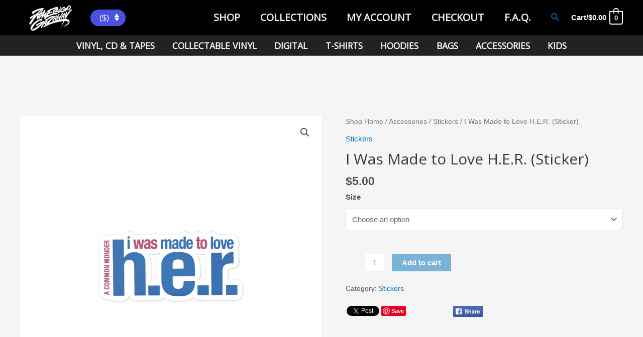

--- FILE ---
content_type: text/html; charset=UTF-8
request_url: https://amerigomusic.com/product/i-was-made-to-love-h-e-r-sticker/
body_size: 55116
content:
<!DOCTYPE html>
<html lang="en-US">
<head>
<meta charset="UTF-8">
<meta name="viewport" content="width=device-width, initial-scale=1">
<link rel="profile" href="https://gmpg.org/xfn/11">

<meta name='robots' content='index, follow, max-image-preview:large, max-snippet:-1, max-video-preview:-1' />
<meta name="dlm-version" content="5.1.6"><script>window._wca = window._wca || [];</script>

	<!-- This site is optimized with the Yoast SEO plugin v26.6 - https://yoast.com/wordpress/plugins/seo/ -->
	<title>I Was Made to Love H.E.R. (Sticker) | Amerigo Gazaway</title>
	<link rel="canonical" href="https://amerigomusic.com/product/i-was-made-to-love-h-e-r-sticker/" />
	<meta property="og:locale" content="en_US" />
	<meta property="og:type" content="article" />
	<meta property="og:title" content="I Was Made to Love H.E.R. (Sticker) | Amerigo Gazaway" />
	<meta property="og:description" content="These stickers are printed on durable, high opacity adhesive vinyl which makes them perfect for regular use, as well as for covering other stickers or paint. The high-quality vinyl ensures there are no bubbles when applying the stickers. • High opacity film that’s impossible to see through • Fast and easy bubble-free application • Durable &hellip; I Was Made to Love H.E.R. (Sticker) Read More »" />
	<meta property="og:url" content="https://amerigomusic.com/product/i-was-made-to-love-h-e-r-sticker/" />
	<meta property="og:site_name" content="Amerigo Gazaway" />
	<meta property="article:modified_time" content="2021-11-28T21:27:33+00:00" />
	<meta property="og:image" content="https://i0.wp.com/amerigomusic.com/wp-content/uploads/2021/11/kiss-cut-stickers-3x3-default-61a3f4301d930.jpg?fit=1000%2C1000&ssl=1" />
	<meta property="og:image:width" content="1000" />
	<meta property="og:image:height" content="1000" />
	<meta property="og:image:type" content="image/jpeg" />
	<meta name="twitter:card" content="summary_large_image" />
	<meta name="twitter:site" content="@AmerigoGazaway" />
	<script type="application/ld+json" class="yoast-schema-graph">{"@context":"https://schema.org","@graph":[{"@type":"WebPage","@id":"https://amerigomusic.com/product/i-was-made-to-love-h-e-r-sticker/","url":"https://amerigomusic.com/product/i-was-made-to-love-h-e-r-sticker/","name":"I Was Made to Love H.E.R. (Sticker) | Amerigo Gazaway","isPartOf":{"@id":"https://amerigomusic.com/#website"},"primaryImageOfPage":{"@id":"https://amerigomusic.com/product/i-was-made-to-love-h-e-r-sticker/#primaryimage"},"image":{"@id":"https://amerigomusic.com/product/i-was-made-to-love-h-e-r-sticker/#primaryimage"},"thumbnailUrl":"https://i0.wp.com/amerigomusic.com/wp-content/uploads/2021/11/kiss-cut-stickers-3x3-default-61a3f4301d930.jpg?fit=1000%2C1000&ssl=1","datePublished":"2021-11-28T21:27:21+00:00","dateModified":"2021-11-28T21:27:33+00:00","breadcrumb":{"@id":"https://amerigomusic.com/product/i-was-made-to-love-h-e-r-sticker/#breadcrumb"},"inLanguage":"en-US","potentialAction":[{"@type":"ReadAction","target":["https://amerigomusic.com/product/i-was-made-to-love-h-e-r-sticker/"]}]},{"@type":"ImageObject","inLanguage":"en-US","@id":"https://amerigomusic.com/product/i-was-made-to-love-h-e-r-sticker/#primaryimage","url":"https://i0.wp.com/amerigomusic.com/wp-content/uploads/2021/11/kiss-cut-stickers-3x3-default-61a3f4301d930.jpg?fit=1000%2C1000&ssl=1","contentUrl":"https://i0.wp.com/amerigomusic.com/wp-content/uploads/2021/11/kiss-cut-stickers-3x3-default-61a3f4301d930.jpg?fit=1000%2C1000&ssl=1","width":1000,"height":1000},{"@type":"BreadcrumbList","@id":"https://amerigomusic.com/product/i-was-made-to-love-h-e-r-sticker/#breadcrumb","itemListElement":[{"@type":"ListItem","position":1,"name":"Home","item":"https://amerigomusic.com/"},{"@type":"ListItem","position":2,"name":"Shop","item":"https://amerigomusic.com/shop/"},{"@type":"ListItem","position":3,"name":"I Was Made to Love H.E.R. (Sticker)"}]},{"@type":"WebSite","@id":"https://amerigomusic.com/#website","url":"https://amerigomusic.com/","name":"Amerigo Gazaway","description":"Producer / DJ / Composer","publisher":{"@id":"https://amerigomusic.com/#/schema/person/c30ec71adc96c47c0dd356a3ee73a82d"},"potentialAction":[{"@type":"SearchAction","target":{"@type":"EntryPoint","urlTemplate":"https://amerigomusic.com/?s={search_term_string}"},"query-input":{"@type":"PropertyValueSpecification","valueRequired":true,"valueName":"search_term_string"}}],"inLanguage":"en-US"},{"@type":["Person","Organization"],"@id":"https://amerigomusic.com/#/schema/person/c30ec71adc96c47c0dd356a3ee73a82d","name":"Amerigo Gazaway","image":{"@type":"ImageObject","inLanguage":"en-US","@id":"https://amerigomusic.com/#/schema/person/image/","url":"https://i2.wp.com/amerigomusic.com/wp-content/uploads/2015/02/amerigo-slideshow.jpg?fit=1200%2C600&ssl=1","contentUrl":"https://i2.wp.com/amerigomusic.com/wp-content/uploads/2015/02/amerigo-slideshow.jpg?fit=1200%2C600&ssl=1","width":1200,"height":600,"caption":"Amerigo Gazaway"},"logo":{"@id":"https://amerigomusic.com/#/schema/person/image/"}}]}</script>
	<!-- / Yoast SEO plugin. -->


<link rel='dns-prefetch' href='//static.addtoany.com' />
<link rel='dns-prefetch' href='//stats.wp.com' />
<link rel='dns-prefetch' href='//fonts.googleapis.com' />
<link rel='preconnect' href='//i0.wp.com' />
<link rel='preconnect' href='//c0.wp.com' />
<link rel="alternate" type="application/rss+xml" title="Amerigo Gazaway &raquo; Feed" href="https://amerigomusic.com/feed/" />
<link rel="alternate" type="application/rss+xml" title="Amerigo Gazaway &raquo; Comments Feed" href="https://amerigomusic.com/comments/feed/" />
<link rel="alternate" title="oEmbed (JSON)" type="application/json+oembed" href="https://amerigomusic.com/wp-json/oembed/1.0/embed?url=https%3A%2F%2Famerigomusic.com%2Fproduct%2Fi-was-made-to-love-h-e-r-sticker%2F" />
<link rel="alternate" title="oEmbed (XML)" type="text/xml+oembed" href="https://amerigomusic.com/wp-json/oembed/1.0/embed?url=https%3A%2F%2Famerigomusic.com%2Fproduct%2Fi-was-made-to-love-h-e-r-sticker%2F&#038;format=xml" />
<style id='wp-img-auto-sizes-contain-inline-css'>
img:is([sizes=auto i],[sizes^="auto," i]){contain-intrinsic-size:3000px 1500px}
/*# sourceURL=wp-img-auto-sizes-contain-inline-css */
</style>
<link rel='stylesheet' id='sdm-styles-css' href='https://amerigomusic.com/wp-content/plugins/simple-download-monitor/css/sdm_wp_styles.css?ver=6.9' media='all' />
<link rel='stylesheet' id='jetpack_related-posts-css' href='https://c0.wp.com/p/jetpack/15.3.1/modules/related-posts/related-posts.css' media='all' />
<link rel='stylesheet' id='astra-theme-css-css' href='https://amerigomusic.com/wp-content/themes/astra/assets/css/minified/main.min.css?ver=4.2.1' media='all' />
<style id='astra-theme-css-inline-css'>
.ast-no-sidebar .entry-content .alignfull {margin-left: calc( -50vw + 50%);margin-right: calc( -50vw + 50%);max-width: 100vw;width: 100vw;}.ast-no-sidebar .entry-content .alignwide {margin-left: calc(-41vw + 50%);margin-right: calc(-41vw + 50%);max-width: unset;width: unset;}.ast-no-sidebar .entry-content .alignfull .alignfull,.ast-no-sidebar .entry-content .alignfull .alignwide,.ast-no-sidebar .entry-content .alignwide .alignfull,.ast-no-sidebar .entry-content .alignwide .alignwide,.ast-no-sidebar .entry-content .wp-block-column .alignfull,.ast-no-sidebar .entry-content .wp-block-column .alignwide{width: 100%;margin-left: auto;margin-right: auto;}.wp-block-gallery,.blocks-gallery-grid {margin: 0;}.wp-block-separator {max-width: 100px;}.wp-block-separator.is-style-wide,.wp-block-separator.is-style-dots {max-width: none;}.entry-content .has-2-columns .wp-block-column:first-child {padding-right: 10px;}.entry-content .has-2-columns .wp-block-column:last-child {padding-left: 10px;}@media (max-width: 782px) {.entry-content .wp-block-columns .wp-block-column {flex-basis: 100%;}.entry-content .has-2-columns .wp-block-column:first-child {padding-right: 0;}.entry-content .has-2-columns .wp-block-column:last-child {padding-left: 0;}}body .entry-content .wp-block-latest-posts {margin-left: 0;}body .entry-content .wp-block-latest-posts li {list-style: none;}.ast-no-sidebar .ast-container .entry-content .wp-block-latest-posts {margin-left: 0;}.ast-header-break-point .entry-content .alignwide {margin-left: auto;margin-right: auto;}.entry-content .blocks-gallery-item img {margin-bottom: auto;}.wp-block-pullquote {border-top: 4px solid #555d66;border-bottom: 4px solid #555d66;color: #40464d;}:root{--ast-container-default-xlg-padding:6.67em;--ast-container-default-lg-padding:5.67em;--ast-container-default-slg-padding:4.34em;--ast-container-default-md-padding:3.34em;--ast-container-default-sm-padding:6.67em;--ast-container-default-xs-padding:2.4em;--ast-container-default-xxs-padding:1.4em;--ast-code-block-background:#EEEEEE;--ast-comment-inputs-background:#FAFAFA;}html{font-size:93.75%;}a,.page-title{color:var(--ast-global-color-0);}a:hover,a:focus{color:var(--ast-global-color-1);}body,button,input,select,textarea,.ast-button,.ast-custom-button{font-family:-apple-system,BlinkMacSystemFont,Segoe UI,Roboto,Oxygen-Sans,Ubuntu,Cantarell,Helvetica Neue,sans-serif;font-weight:inherit;font-size:15px;font-size:1rem;line-height:1.6em;}blockquote{color:var(--ast-global-color-3);}h1,.entry-content h1,h2,.entry-content h2,h3,.entry-content h3,h4,.entry-content h4,h5,.entry-content h5,h6,.entry-content h6,.site-title,.site-title a{font-weight:600;}.site-title{font-size:35px;font-size:2.3333333333333rem;display:none;}header .custom-logo-link img{max-width:120px;}.astra-logo-svg{width:120px;}.site-header .site-description{font-size:15px;font-size:1rem;display:none;}.entry-title{font-size:30px;font-size:2rem;}h1,.entry-content h1{font-size:40px;font-size:2.6666666666667rem;font-weight:400;font-family:'Open Sans',sans-serif;line-height:1.4em;}h2,.entry-content h2{font-size:30px;font-size:2rem;font-weight:600;line-height:1.25em;}h3,.entry-content h3{font-size:25px;font-size:1.6666666666667rem;font-weight:600;line-height:1.2em;}h4,.entry-content h4{font-size:20px;font-size:1.3333333333333rem;line-height:1.2em;font-weight:600;}h5,.entry-content h5{font-size:18px;font-size:1.2rem;line-height:1.2em;font-weight:600;}h6,.entry-content h6{font-size:15px;font-size:1rem;line-height:1.25em;font-weight:600;}::selection{background-color:var(--ast-global-color-0);color:#ffffff;}body,h1,.entry-title a,.entry-content h1,h2,.entry-content h2,h3,.entry-content h3,h4,.entry-content h4,h5,.entry-content h5,h6,.entry-content h6{color:var(--ast-global-color-3);}.tagcloud a:hover,.tagcloud a:focus,.tagcloud a.current-item{color:#ffffff;border-color:var(--ast-global-color-0);background-color:var(--ast-global-color-0);}input:focus,input[type="text"]:focus,input[type="email"]:focus,input[type="url"]:focus,input[type="password"]:focus,input[type="reset"]:focus,input[type="search"]:focus,textarea:focus{border-color:var(--ast-global-color-0);}input[type="radio"]:checked,input[type=reset],input[type="checkbox"]:checked,input[type="checkbox"]:hover:checked,input[type="checkbox"]:focus:checked,input[type=range]::-webkit-slider-thumb{border-color:var(--ast-global-color-0);background-color:var(--ast-global-color-0);box-shadow:none;}.site-footer a:hover + .post-count,.site-footer a:focus + .post-count{background:var(--ast-global-color-0);border-color:var(--ast-global-color-0);}.single .nav-links .nav-previous,.single .nav-links .nav-next{color:var(--ast-global-color-0);}.entry-meta,.entry-meta *{line-height:1.45;color:var(--ast-global-color-0);}.entry-meta a:hover,.entry-meta a:hover *,.entry-meta a:focus,.entry-meta a:focus *,.page-links > .page-link,.page-links .page-link:hover,.post-navigation a:hover{color:var(--ast-global-color-1);}#cat option,.secondary .calendar_wrap thead a,.secondary .calendar_wrap thead a:visited{color:var(--ast-global-color-0);}.secondary .calendar_wrap #today,.ast-progress-val span{background:var(--ast-global-color-0);}.secondary a:hover + .post-count,.secondary a:focus + .post-count{background:var(--ast-global-color-0);border-color:var(--ast-global-color-0);}.calendar_wrap #today > a{color:#ffffff;}.page-links .page-link,.single .post-navigation a{color:var(--ast-global-color-0);}.ast-archive-title{color:var(--ast-global-color-2);}.widget-title{font-size:21px;font-size:1.4rem;color:var(--ast-global-color-2);}.single .ast-author-details .author-title{color:var(--ast-global-color-1);}.ast-single-post .entry-content a,.ast-comment-content a:not(.ast-comment-edit-reply-wrap a){text-decoration:underline;}.ast-single-post .wp-block-button .wp-block-button__link,.ast-single-post .elementor-button-wrapper .elementor-button,.ast-single-post .entry-content .uagb-tab a,.ast-single-post .entry-content .uagb-ifb-cta a,.ast-single-post .entry-content .wp-block-uagb-buttons a,.ast-single-post .entry-content .uabb-module-content a,.ast-single-post .entry-content .uagb-post-grid a,.ast-single-post .entry-content .uagb-timeline a,.ast-single-post .entry-content .uagb-toc__wrap a,.ast-single-post .entry-content .uagb-taxomony-box a,.ast-single-post .entry-content .woocommerce a,.entry-content .wp-block-latest-posts > li > a,.ast-single-post .entry-content .wp-block-file__button{text-decoration:none;}a:focus-visible,.ast-menu-toggle:focus-visible,.site .skip-link:focus-visible,.wp-block-loginout input:focus-visible,.wp-block-search.wp-block-search__button-inside .wp-block-search__inside-wrapper,.ast-header-navigation-arrow:focus-visible{outline-style:dotted;outline-color:inherit;outline-width:thin;border-color:transparent;}input:focus,input[type="text"]:focus,input[type="email"]:focus,input[type="url"]:focus,input[type="password"]:focus,input[type="reset"]:focus,input[type="search"]:focus,textarea:focus,.wp-block-search__input:focus,[data-section="section-header-mobile-trigger"] .ast-button-wrap .ast-mobile-menu-trigger-minimal:focus,.ast-mobile-popup-drawer.active .menu-toggle-close:focus,.woocommerce-ordering select.orderby:focus,#ast-scroll-top:focus,.woocommerce a.add_to_cart_button:focus,.woocommerce .button.single_add_to_cart_button:focus{border-style:dotted;border-color:inherit;border-width:thin;outline-color:transparent;}.ast-logo-title-inline .site-logo-img{padding-right:1em;}.site-logo-img img{ transition:all 0.2s linear;}@media (max-width:921px){#ast-desktop-header{display:none;}}@media (min-width:921px){#ast-mobile-header{display:none;}}.ast-site-header-cart .cart-container,.ast-edd-site-header-cart .ast-edd-cart-container {transition: all 0.2s linear;}.ast-site-header-cart .ast-woo-header-cart-info-wrap,.ast-edd-site-header-cart .ast-edd-header-cart-info-wrap {padding: 0 6px 0 2px;font-weight: 600;line-height: 2.7;display: inline-block;}.ast-site-header-cart i.astra-icon {font-size: 20px;font-size: 1.3em;font-style: normal;font-weight: normal;position: relative;padding: 0 2px;}.ast-site-header-cart i.astra-icon.no-cart-total:after,.ast-header-break-point.ast-header-custom-item-outside .ast-edd-header-cart-info-wrap,.ast-header-break-point.ast-header-custom-item-outside .ast-woo-header-cart-info-wrap {display: none;}.ast-site-header-cart.ast-menu-cart-fill i.astra-icon,.ast-edd-site-header-cart.ast-edd-menu-cart-fill span.astra-icon {font-size: 1.1em;}.astra-cart-drawer {position: fixed;display: block;visibility: hidden;overflow: auto;-webkit-overflow-scrolling: touch;z-index: 10000;background-color: var(--ast-global-color-5);transform: translate3d(0,0,0);opacity: 0;will-change: transform;transition: 0.25s ease;}.woocommerce-mini-cart {position: relative;}.woocommerce-mini-cart::before {content: "";transition: .3s;}.woocommerce-mini-cart.ajax-mini-cart-qty-loading::before {position: absolute;top: 0;left: 0;right: 0;width: 100%;height: 100%;z-index: 1;background-color: var(--ast-global-color-5);opacity: .5;}.astra-cart-drawer {width: 460px;height: 100%;left: 100%;top: 0px;opacity: 1;transform: translate3d(0%,0,0);}.astra-cart-drawer .astra-cart-drawer-header {position: absolute;width: 100%;text-align: left;text-transform: inherit;font-weight: 500;border-bottom: 1px solid var(--ast-border-color);padding: 1.34em;line-height: 1;z-index: 1;max-height: 3.5em;}.astra-cart-drawer .astra-cart-drawer-header .astra-cart-drawer-title {color: var(--ast-global-color-2);}.astra-cart-drawer .astra-cart-drawer-close .ast-close-svg {width: 22px;height: 22px;}.astra-cart-drawer .astra-cart-drawer-content,.astra-cart-drawer .astra-cart-drawer-content .widget_shopping_cart,.astra-cart-drawer .astra-cart-drawer-content .widget_shopping_cart_content {height: 100%;}.astra-cart-drawer .astra-cart-drawer-content {padding-top: 3.5em;}.astra-cart-drawer .ast-mini-cart-price-wrap .multiply-symbol{padding: 0 0.5em;}.astra-cart-drawer .astra-cart-drawer-content .woocommerce-mini-cart-item .ast-mini-cart-price-wrap {float: right;margin-top: 0.5em;max-width: 50%;}.astra-cart-drawer .astra-cart-drawer-content .woocommerce-mini-cart-item .variation {margin-top: 0.5em;margin-bottom: 0.5em;}.astra-cart-drawer .astra-cart-drawer-content .woocommerce-mini-cart-item .variation dt {font-weight: 500;}.astra-cart-drawer .astra-cart-drawer-content .widget_shopping_cart_content {display: flex;flex-direction: column;overflow: hidden;}.astra-cart-drawer .astra-cart-drawer-content .widget_shopping_cart_content ul li {min-height: 60px;}.woocommerce-js .astra-cart-drawer .astra-cart-drawer-content .woocommerce-mini-cart__total {display: flex;justify-content: space-between;padding: 0.7em 1.34em;margin-bottom: 0;}.woocommerce-js .astra-cart-drawer .astra-cart-drawer-content .woocommerce-mini-cart__total strong,.woocommerce-js .astra-cart-drawer .astra-cart-drawer-content .woocommerce-mini-cart__total .amount {width: 50%;}.astra-cart-drawer .astra-cart-drawer-content .woocommerce-mini-cart {padding: 1.3em;flex: 1;overflow: auto;}.astra-cart-drawer .astra-cart-drawer-content .woocommerce-mini-cart a.remove {width: 20px;height: 20px;line-height: 16px;}.astra-cart-drawer .astra-cart-drawer-content .woocommerce-mini-cart__total {padding: 1em 1.5em;margin: 0;text-align: center;}.astra-cart-drawer .astra-cart-drawer-content .woocommerce-mini-cart__buttons {padding: 1.34em;text-align: center;margin-bottom: 0;}.astra-cart-drawer .astra-cart-drawer-content .woocommerce-mini-cart__buttons .button.checkout {margin-right: 0;}.astra-cart-drawer .astra-cart-drawer-content .woocommerce-mini-cart__buttons a{width: 100%;}.woocommerce-js .astra-cart-drawer .astra-cart-drawer-content .woocommerce-mini-cart__buttons a:nth-last-child(1) {margin-bottom: 0;}.astra-cart-drawer .astra-cart-drawer-content .edd-cart-item {padding: .5em 2.6em .5em 1.5em;}.astra-cart-drawer .astra-cart-drawer-content .edd-cart-item .edd-remove-from-cart::after {width: 20px;height: 20px;line-height: 16px;}.astra-cart-drawer .astra-cart-drawer-content .edd-cart-number-of-items {padding: 1em 1.5em 1em 1.5em;margin-bottom: 0;text-align: center;}.astra-cart-drawer .astra-cart-drawer-content .edd_total {padding: .5em 1.5em;margin: 0;text-align: center;}.astra-cart-drawer .astra-cart-drawer-content .cart_item.edd_checkout {padding: 1em 1.5em 0;text-align: center;margin-top: 0;}.astra-cart-drawer .widget_shopping_cart_content > .woocommerce-mini-cart__empty-message {display: none;}.astra-cart-drawer .woocommerce-mini-cart__empty-message,.astra-cart-drawer .cart_item.empty {text-align: center;margin-top: 10px;}body.admin-bar .astra-cart-drawer {padding-top: 32px;}@media (max-width: 782px) {body.admin-bar .astra-cart-drawer {padding-top: 46px;}}.ast-mobile-cart-active body.ast-hfb-header {overflow: hidden;}.ast-mobile-cart-active .astra-mobile-cart-overlay {opacity: 1;cursor: pointer;visibility: visible;z-index: 999;}.ast-mini-cart-empty-wrap {display: flex;flex-wrap: wrap;height: 100%;align-items: flex-end;}.ast-mini-cart-empty-wrap > * {width: 100%;}.astra-cart-drawer-content .ast-mini-cart-empty {height: 100%;display: flex;flex-direction: column;justify-content: space-between;text-align: center;}.astra-cart-drawer-content .ast-mini-cart-empty .ast-mini-cart-message {display: flex;align-items: center;justify-content: center;height: 100%;padding: 1.34em;}@media (min-width: 546px) {.astra-cart-drawer .astra-cart-drawer-content.ast-large-view .woocommerce-mini-cart__buttons {display: flex;}.woocommerce-js .astra-cart-drawer .astra-cart-drawer-content.ast-large-view .woocommerce-mini-cart__buttons a,.woocommerce-js .astra-cart-drawer .astra-cart-drawer-content.ast-large-view .woocommerce-mini-cart__buttons a.checkout {margin-top: 0;margin-bottom: 0;}}.ast-site-header-cart i.astra-icon:after {content: attr(data-cart-total);position: absolute;font-family: -apple-system,BlinkMacSystemFont,Segoe UI,Roboto,Oxygen-Sans,Ubuntu,Cantarell,Helvetica Neue,sans-serif;font-style: normal;top: -10px;right: -12px;font-weight: bold;box-shadow: 1px 1px 3px 0px rgba(0,0,0,0.3);font-size: 11px;padding-left: 0px;padding-right: 2px;line-height: 17px;letter-spacing: -.5px;height: 18px;min-width: 18px;border-radius: 99px;text-align: center;z-index: 3;}li.woocommerce-custom-menu-item .ast-site-header-cart i.astra-icon:after,li.edd-custom-menu-item .ast-edd-site-header-cart span.astra-icon:after {padding-left: 2px;}.astra-cart-drawer .astra-cart-drawer-close {position: absolute;top: 0.5em;right: 0;border: none;margin: 0;padding: .6em 1em .4em;color: var(--ast-global-color-2);background-color: transparent;}.astra-mobile-cart-overlay {background-color: rgba(0,0,0,0.4);position: fixed;top: 0;right: 0;bottom: 0;left: 0;visibility: hidden;opacity: 0;transition: opacity 0.2s ease-in-out;}.astra-cart-drawer .astra-cart-drawer-content .edd-cart-item .edd-remove-from-cart {right: 1.2em;}.ast-header-break-point.ast-woocommerce-cart-menu.ast-hfb-header .ast-cart-menu-wrap,.ast-header-break-point.ast-hfb-header .ast-cart-menu-wrap,.ast-header-break-point .ast-edd-site-header-cart-wrap .ast-edd-cart-menu-wrap {width: auto;height: 2em;font-size: 1.4em;line-height: 2;vertical-align: middle;text-align: right;}.woocommerce-js .astra-cart-drawer .astra-cart-drawer-content .woocommerce-mini-cart__buttons .button:not(.checkout):not(.ast-continue-shopping) {margin-right: 10px;}.woocommerce-js .astra-cart-drawer .astra-cart-drawer-content .woocommerce-mini-cart__buttons .button:not(.checkout):not(.ast-continue-shopping),.ast-site-header-cart .widget_shopping_cart .buttons .button:not(.checkout),.ast-site-header-cart .ast-site-header-cart-data .ast-mini-cart-empty .woocommerce-mini-cart__buttons a.button {background-color: transparent;border-style: solid;border-width: 1px;border-color: var(--ast-global-color-0);color: var(--ast-global-color-0);}.woocommerce-js .astra-cart-drawer .astra-cart-drawer-content .woocommerce-mini-cart__buttons .button:not(.checkout):not(.ast-continue-shopping):hover,.ast-site-header-cart .widget_shopping_cart .buttons .button:not(.checkout):hover {border-color: var(--ast-global-color-1);color: var(--ast-global-color-1);}.woocommerce-js .astra-cart-drawer .astra-cart-drawer-content .woocommerce-mini-cart__buttons a.checkout {margin-left: 0;margin-top: 10px;border-style: solid;border-width: 2px;border-color: var(--ast-global-color-0);}.woocommerce-js .astra-cart-drawer .astra-cart-drawer-content .woocommerce-mini-cart__buttons a.checkout:hover {border-color: var(--ast-global-color-1);}.woocommerce-js .astra-cart-drawer .astra-cart-drawer-content .woocommerce-mini-cart__total strong{padding-right: .5em;text-align: left;font-weight: 500;}.woocommerce-js .astra-cart-drawer .astra-cart-drawer-content .woocommerce-mini-cart__total .amount{text-align: right;}.astra-cart-drawer.active {transform: translate3d(-100%,0,0);visibility: visible;}.ast-site-header-cart.ast-menu-cart-outline .ast-cart-menu-wrap,.ast-site-header-cart.ast-menu-cart-fill .ast-cart-menu-wrap,.ast-edd-site-header-cart.ast-edd-menu-cart-outline .ast-edd-cart-menu-wrap,.ast-edd-site-header-cart.ast-edd-menu-cart-fill .ast-edd-cart-menu-wrap {line-height: 1.8;}@media (max-width:921px){.astra-cart-drawer.active{width:80%;}}@media (max-width:544px){.astra-cart-drawer.active{width:100%;}}.wp-block-buttons.aligncenter{justify-content:center;}@media (max-width:921px){.ast-theme-transparent-header #primary,.ast-theme-transparent-header #secondary{padding:0;}}@media (max-width:921px){.ast-plain-container.ast-no-sidebar #primary{padding:0;}}.ast-plain-container.ast-no-sidebar #primary{margin-top:0;margin-bottom:0;}@media (min-width:1200px){.wp-block-group .has-background{padding:20px;}}@media (min-width:1200px){.wp-block-cover-image.alignwide .wp-block-cover__inner-container,.wp-block-cover.alignwide .wp-block-cover__inner-container,.wp-block-cover-image.alignfull .wp-block-cover__inner-container,.wp-block-cover.alignfull .wp-block-cover__inner-container{width:100%;}}.wp-block-columns{margin-bottom:unset;}.wp-block-image.size-full{margin:2rem 0;}.wp-block-separator.has-background{padding:0;}.wp-block-gallery{margin-bottom:1.6em;}.wp-block-group{padding-top:4em;padding-bottom:4em;}.wp-block-group__inner-container .wp-block-columns:last-child,.wp-block-group__inner-container :last-child,.wp-block-table table{margin-bottom:0;}.blocks-gallery-grid{width:100%;}.wp-block-navigation-link__content{padding:5px 0;}.wp-block-group .wp-block-group .has-text-align-center,.wp-block-group .wp-block-column .has-text-align-center{max-width:100%;}.has-text-align-center{margin:0 auto;}@media (max-width:1200px){.wp-block-group{padding:3em;}.wp-block-group .wp-block-group{padding:1.5em;}.wp-block-columns,.wp-block-column{margin:1rem 0;}}@media (min-width:921px){.wp-block-columns .wp-block-group{padding:2em;}}@media (max-width:544px){.wp-block-cover-image .wp-block-cover__inner-container,.wp-block-cover .wp-block-cover__inner-container{width:unset;}.wp-block-cover,.wp-block-cover-image{padding:2em 0;}.wp-block-group,.wp-block-cover{padding:2em;}.wp-block-media-text__media img,.wp-block-media-text__media video{width:unset;max-width:100%;}.wp-block-media-text.has-background .wp-block-media-text__content{padding:1em;}}.wp-block-image.aligncenter{margin-left:auto;margin-right:auto;}.wp-block-table.aligncenter{margin-left:auto;margin-right:auto;}@media (min-width:544px){.entry-content .wp-block-media-text.has-media-on-the-right .wp-block-media-text__content{padding:0 8% 0 0;}.entry-content .wp-block-media-text .wp-block-media-text__content{padding:0 0 0 8%;}.ast-plain-container .site-content .entry-content .has-custom-content-position.is-position-bottom-left > *,.ast-plain-container .site-content .entry-content .has-custom-content-position.is-position-bottom-right > *,.ast-plain-container .site-content .entry-content .has-custom-content-position.is-position-top-left > *,.ast-plain-container .site-content .entry-content .has-custom-content-position.is-position-top-right > *,.ast-plain-container .site-content .entry-content .has-custom-content-position.is-position-center-right > *,.ast-plain-container .site-content .entry-content .has-custom-content-position.is-position-center-left > *{margin:0;}}@media (max-width:544px){.entry-content .wp-block-media-text .wp-block-media-text__content{padding:8% 0;}.wp-block-media-text .wp-block-media-text__media img{width:auto;max-width:100%;}}.wp-block-button.is-style-outline .wp-block-button__link{border-color:var(--ast-global-color-0);}div.wp-block-button.is-style-outline > .wp-block-button__link:not(.has-text-color),div.wp-block-button.wp-block-button__link.is-style-outline:not(.has-text-color){color:var(--ast-global-color-0);}.wp-block-button.is-style-outline .wp-block-button__link:hover,div.wp-block-button.is-style-outline .wp-block-button__link:focus,div.wp-block-button.is-style-outline > .wp-block-button__link:not(.has-text-color):hover,div.wp-block-button.wp-block-button__link.is-style-outline:not(.has-text-color):hover{color:#ffffff;background-color:var(--ast-global-color-1);border-color:var(--ast-global-color-1);}.post-page-numbers.current .page-link,.ast-pagination .page-numbers.current{color:#ffffff;border-color:var(--ast-global-color-0);background-color:var(--ast-global-color-0);border-radius:2px;}@media (min-width:544px){.entry-content > .alignleft{margin-right:20px;}.entry-content > .alignright{margin-left:20px;}}h1.widget-title{font-weight:400;}h2.widget-title{font-weight:600;}h3.widget-title{font-weight:600;}@media (max-width:921px){.ast-separate-container #primary,.ast-separate-container #secondary{padding:1.5em 0;}#primary,#secondary{padding:1.5em 0;margin:0;}.ast-left-sidebar #content > .ast-container{display:flex;flex-direction:column-reverse;width:100%;}.ast-separate-container .ast-article-post,.ast-separate-container .ast-article-single{padding:1.5em 2.14em;}.ast-author-box img.avatar{margin:20px 0 0 0;}}@media (min-width:922px){.ast-separate-container.ast-right-sidebar #primary,.ast-separate-container.ast-left-sidebar #primary{border:0;}.search-no-results.ast-separate-container #primary{margin-bottom:4em;}}.wp-block-button .wp-block-button__link{color:#ffffff;}.wp-block-button .wp-block-button__link:hover,.wp-block-button .wp-block-button__link:focus{color:#ffffff;background-color:var(--ast-global-color-1);border-color:var(--ast-global-color-1);}.elementor-widget-heading h1.elementor-heading-title{line-height:1.4em;}.elementor-widget-heading h2.elementor-heading-title{line-height:1.25em;}.elementor-widget-heading h3.elementor-heading-title{line-height:1.2em;}.elementor-widget-heading h4.elementor-heading-title{line-height:1.2em;}.elementor-widget-heading h5.elementor-heading-title{line-height:1.2em;}.elementor-widget-heading h6.elementor-heading-title{line-height:1.25em;}.wp-block-button .wp-block-button__link{border-color:var(--ast-global-color-0);background-color:var(--ast-global-color-0);color:#ffffff;font-family:inherit;font-weight:inherit;line-height:1em;padding-top:15px;padding-right:30px;padding-bottom:15px;padding-left:30px;}@media (max-width:921px){.wp-block-button .wp-block-button__link{padding-top:14px;padding-right:28px;padding-bottom:14px;padding-left:28px;}}@media (max-width:544px){.wp-block-button .wp-block-button__link{padding-top:12px;padding-right:24px;padding-bottom:12px;padding-left:24px;}}.menu-toggle,button,.ast-button,.ast-custom-button,.button,input#submit,input[type="button"],input[type="submit"],input[type="reset"],form[CLASS*="wp-block-search__"].wp-block-search .wp-block-search__inside-wrapper .wp-block-search__button,body .wp-block-file .wp-block-file__button{border-style:solid;border-top-width:0;border-right-width:0;border-left-width:0;border-bottom-width:0;color:#ffffff;border-color:var(--ast-global-color-0);background-color:var(--ast-global-color-0);padding-top:15px;padding-right:30px;padding-bottom:15px;padding-left:30px;font-family:inherit;font-weight:inherit;line-height:1em;}button:focus,.menu-toggle:hover,button:hover,.ast-button:hover,.ast-custom-button:hover .button:hover,.ast-custom-button:hover ,input[type=reset]:hover,input[type=reset]:focus,input#submit:hover,input#submit:focus,input[type="button"]:hover,input[type="button"]:focus,input[type="submit"]:hover,input[type="submit"]:focus,form[CLASS*="wp-block-search__"].wp-block-search .wp-block-search__inside-wrapper .wp-block-search__button:hover,form[CLASS*="wp-block-search__"].wp-block-search .wp-block-search__inside-wrapper .wp-block-search__button:focus,body .wp-block-file .wp-block-file__button:hover,body .wp-block-file .wp-block-file__button:focus{color:#ffffff;background-color:var(--ast-global-color-1);border-color:var(--ast-global-color-1);}@media (max-width:921px){.menu-toggle,button,.ast-button,.ast-custom-button,.button,input#submit,input[type="button"],input[type="submit"],input[type="reset"],form[CLASS*="wp-block-search__"].wp-block-search .wp-block-search__inside-wrapper .wp-block-search__button,body .wp-block-file .wp-block-file__button{padding-top:14px;padding-right:28px;padding-bottom:14px;padding-left:28px;}}@media (max-width:544px){.menu-toggle,button,.ast-button,.ast-custom-button,.button,input#submit,input[type="button"],input[type="submit"],input[type="reset"],form[CLASS*="wp-block-search__"].wp-block-search .wp-block-search__inside-wrapper .wp-block-search__button,body .wp-block-file .wp-block-file__button{padding-top:12px;padding-right:24px;padding-bottom:12px;padding-left:24px;}}@media (max-width:921px){.ast-mobile-header-stack .main-header-bar .ast-search-menu-icon{display:inline-block;}.ast-header-break-point.ast-header-custom-item-outside .ast-mobile-header-stack .main-header-bar .ast-search-icon{margin:0;}.ast-comment-avatar-wrap img{max-width:2.5em;}.ast-separate-container .ast-comment-list li.depth-1{padding:1.5em 2.14em;}.ast-separate-container .comment-respond{padding:2em 2.14em;}.ast-comment-meta{padding:0 1.8888em 1.3333em;}}@media (min-width:544px){.ast-container{max-width:100%;}}@media (max-width:544px){.ast-separate-container .ast-article-post,.ast-separate-container .ast-article-single,.ast-separate-container .comments-title,.ast-separate-container .ast-archive-description{padding:1.5em 1em;}.ast-separate-container #content .ast-container{padding-left:0.54em;padding-right:0.54em;}.ast-separate-container .ast-comment-list li.depth-1{padding:1.5em 1em;margin-bottom:1.5em;}.ast-separate-container .ast-comment-list .bypostauthor{padding:.5em;}.ast-search-menu-icon.ast-dropdown-active .search-field{width:170px;}}body,.ast-separate-container{background-color:var(--ast-global-color-4);;}.entry-content > .wp-block-group,.entry-content > .wp-block-media-text,.entry-content > .wp-block-cover,.entry-content > .wp-block-columns{max-width:58em;width:calc(100% - 4em);margin-left:auto;margin-right:auto;}.entry-content [class*="__inner-container"] > .alignfull{max-width:100%;margin-left:0;margin-right:0;}.entry-content [class*="__inner-container"] > *:not(.alignwide):not(.alignfull):not(.alignleft):not(.alignright){margin-left:auto;margin-right:auto;}.entry-content [class*="__inner-container"] > *:not(.alignwide):not(p):not(.alignfull):not(.alignleft):not(.alignright):not(.is-style-wide):not(iframe){max-width:50rem;width:100%;}@media (min-width:921px){.entry-content > .wp-block-group.alignwide.has-background,.entry-content > .wp-block-group.alignfull.has-background,.entry-content > .wp-block-cover.alignwide,.entry-content > .wp-block-cover.alignfull,.entry-content > .wp-block-columns.has-background.alignwide,.entry-content > .wp-block-columns.has-background.alignfull{margin-top:0;margin-bottom:0;padding:6em 4em;}.entry-content > .wp-block-columns.has-background{margin-bottom:0;}}@media (min-width:1200px){.entry-content .alignfull p{max-width:1200px;}.entry-content .alignfull{max-width:100%;width:100%;}.ast-page-builder-template .entry-content .alignwide,.entry-content [class*="__inner-container"] > .alignwide{max-width:1200px;margin-left:0;margin-right:0;}.entry-content .alignfull [class*="__inner-container"] > .alignwide{max-width:80rem;}}@media (min-width:545px){.site-main .entry-content > .alignwide{margin:0 auto;}.wp-block-group.has-background,.entry-content > .wp-block-cover,.entry-content > .wp-block-columns.has-background{padding:4em;margin-top:0;margin-bottom:0;}.entry-content .wp-block-media-text.alignfull .wp-block-media-text__content,.entry-content .wp-block-media-text.has-background .wp-block-media-text__content{padding:0 8%;}}@media (max-width:921px){.site-title{display:none;}.site-header .site-description{display:none;}.entry-title{font-size:30px;}h1,.entry-content h1{font-size:30px;}h2,.entry-content h2{font-size:25px;}h3,.entry-content h3{font-size:20px;}}@media (max-width:544px){.site-title{display:none;}.site-header .site-description{display:none;}.entry-title{font-size:30px;}h1,.entry-content h1{font-size:30px;}h2,.entry-content h2{font-size:25px;}h3,.entry-content h3{font-size:20px;}}@media (max-width:921px){html{font-size:85.5%;}}@media (max-width:544px){html{font-size:85.5%;}}@media (min-width:922px){.ast-container{max-width:1240px;}}@media (min-width:922px){.site-content .ast-container{display:flex;}}@media (max-width:921px){.site-content .ast-container{flex-direction:column;}}@media (min-width:922px){.main-header-menu .sub-menu .menu-item.ast-left-align-sub-menu:hover > .sub-menu,.main-header-menu .sub-menu .menu-item.ast-left-align-sub-menu.focus > .sub-menu{margin-left:-0px;}}.wp-block-search {margin-bottom: 20px;}.wp-block-site-tagline {margin-top: 20px;}form.wp-block-search .wp-block-search__input,.wp-block-search.wp-block-search__button-inside .wp-block-search__inside-wrapper {border-color: #eaeaea;background: #fafafa;}.wp-block-search.wp-block-search__button-inside .wp-block-search__inside-wrapper .wp-block-search__input:focus,.wp-block-loginout input:focus {outline: thin dotted;}.wp-block-loginout input:focus {border-color: transparent;} form.wp-block-search .wp-block-search__inside-wrapper .wp-block-search__input {padding: 12px;}form.wp-block-search .wp-block-search__button svg {fill: currentColor;width: 20px;height: 20px;}.wp-block-loginout p label {display: block;}.wp-block-loginout p:not(.login-remember):not(.login-submit) input {width: 100%;}.wp-block-loginout .login-remember input {width: 1.1rem;height: 1.1rem;margin: 0 5px 4px 0;vertical-align: middle;}blockquote,cite {font-style: initial;}.wp-block-file {display: flex;align-items: center;flex-wrap: wrap;justify-content: space-between;}.wp-block-pullquote {border: none;}.wp-block-pullquote blockquote::before {content: "\201D";font-family: "Helvetica",sans-serif;display: flex;transform: rotate( 180deg );font-size: 6rem;font-style: normal;line-height: 1;font-weight: bold;align-items: center;justify-content: center;}.has-text-align-right > blockquote::before {justify-content: flex-start;}.has-text-align-left > blockquote::before {justify-content: flex-end;}figure.wp-block-pullquote.is-style-solid-color blockquote {max-width: 100%;text-align: inherit;}blockquote {padding: 0 1.2em 1.2em;}.wp-block-button__link {border: 2px solid currentColor;}body .wp-block-file .wp-block-file__button {text-decoration: none;}ul.wp-block-categories-list.wp-block-categories,ul.wp-block-archives-list.wp-block-archives {list-style-type: none;}ul,ol {margin-left: 20px;}figure.alignright figcaption {text-align: right;}:root .has-ast-global-color-0-color{color:var(--ast-global-color-0);}:root .has-ast-global-color-0-background-color{background-color:var(--ast-global-color-0);}:root .wp-block-button .has-ast-global-color-0-color{color:var(--ast-global-color-0);}:root .wp-block-button .has-ast-global-color-0-background-color{background-color:var(--ast-global-color-0);}:root .has-ast-global-color-1-color{color:var(--ast-global-color-1);}:root .has-ast-global-color-1-background-color{background-color:var(--ast-global-color-1);}:root .wp-block-button .has-ast-global-color-1-color{color:var(--ast-global-color-1);}:root .wp-block-button .has-ast-global-color-1-background-color{background-color:var(--ast-global-color-1);}:root .has-ast-global-color-2-color{color:var(--ast-global-color-2);}:root .has-ast-global-color-2-background-color{background-color:var(--ast-global-color-2);}:root .wp-block-button .has-ast-global-color-2-color{color:var(--ast-global-color-2);}:root .wp-block-button .has-ast-global-color-2-background-color{background-color:var(--ast-global-color-2);}:root .has-ast-global-color-3-color{color:var(--ast-global-color-3);}:root .has-ast-global-color-3-background-color{background-color:var(--ast-global-color-3);}:root .wp-block-button .has-ast-global-color-3-color{color:var(--ast-global-color-3);}:root .wp-block-button .has-ast-global-color-3-background-color{background-color:var(--ast-global-color-3);}:root .has-ast-global-color-4-color{color:var(--ast-global-color-4);}:root .has-ast-global-color-4-background-color{background-color:var(--ast-global-color-4);}:root .wp-block-button .has-ast-global-color-4-color{color:var(--ast-global-color-4);}:root .wp-block-button .has-ast-global-color-4-background-color{background-color:var(--ast-global-color-4);}:root .has-ast-global-color-5-color{color:var(--ast-global-color-5);}:root .has-ast-global-color-5-background-color{background-color:var(--ast-global-color-5);}:root .wp-block-button .has-ast-global-color-5-color{color:var(--ast-global-color-5);}:root .wp-block-button .has-ast-global-color-5-background-color{background-color:var(--ast-global-color-5);}:root .has-ast-global-color-6-color{color:var(--ast-global-color-6);}:root .has-ast-global-color-6-background-color{background-color:var(--ast-global-color-6);}:root .wp-block-button .has-ast-global-color-6-color{color:var(--ast-global-color-6);}:root .wp-block-button .has-ast-global-color-6-background-color{background-color:var(--ast-global-color-6);}:root .has-ast-global-color-7-color{color:var(--ast-global-color-7);}:root .has-ast-global-color-7-background-color{background-color:var(--ast-global-color-7);}:root .wp-block-button .has-ast-global-color-7-color{color:var(--ast-global-color-7);}:root .wp-block-button .has-ast-global-color-7-background-color{background-color:var(--ast-global-color-7);}:root .has-ast-global-color-8-color{color:var(--ast-global-color-8);}:root .has-ast-global-color-8-background-color{background-color:var(--ast-global-color-8);}:root .wp-block-button .has-ast-global-color-8-color{color:var(--ast-global-color-8);}:root .wp-block-button .has-ast-global-color-8-background-color{background-color:var(--ast-global-color-8);}:root{--ast-global-color-0:#0170B9;--ast-global-color-1:#3a3a3a;--ast-global-color-2:#3a3a3a;--ast-global-color-3:#4B4F58;--ast-global-color-4:#F5F5F5;--ast-global-color-5:#FFFFFF;--ast-global-color-6:#E5E5E5;--ast-global-color-7:#424242;--ast-global-color-8:#000000;}:root {--ast-border-color : #dddddd;}.ast-breadcrumbs .trail-browse,.ast-breadcrumbs .trail-items,.ast-breadcrumbs .trail-items li{display:inline-block;margin:0;padding:0;border:none;background:inherit;text-indent:0;text-decoration:none;}.ast-breadcrumbs .trail-browse{font-size:inherit;font-style:inherit;font-weight:inherit;color:inherit;}.ast-breadcrumbs .trail-items{list-style:none;}.trail-items li::after{padding:0 0.3em;content:"\00bb";}.trail-items li:last-of-type::after{display:none;}h1,.entry-content h1,h2,.entry-content h2,h3,.entry-content h3,h4,.entry-content h4,h5,.entry-content h5,h6,.entry-content h6{color:var(--ast-global-color-2);}.entry-title a{color:var(--ast-global-color-2);}@media (max-width:921px){.ast-builder-grid-row-container.ast-builder-grid-row-tablet-3-firstrow .ast-builder-grid-row > *:first-child,.ast-builder-grid-row-container.ast-builder-grid-row-tablet-3-lastrow .ast-builder-grid-row > *:last-child{grid-column:1 / -1;}}@media (max-width:544px){.ast-builder-grid-row-container.ast-builder-grid-row-mobile-3-firstrow .ast-builder-grid-row > *:first-child,.ast-builder-grid-row-container.ast-builder-grid-row-mobile-3-lastrow .ast-builder-grid-row > *:last-child{grid-column:1 / -1;}}.ast-builder-layout-element[data-section="title_tagline"]{display:flex;}@media (max-width:921px){.ast-header-break-point .ast-builder-layout-element[data-section="title_tagline"]{display:flex;}}@media (max-width:544px){.ast-header-break-point .ast-builder-layout-element[data-section="title_tagline"]{display:flex;}}[data-section*="section-hb-button-"] .menu-link{display:none;}.ast-header-button-1[data-section="section-hb-button-1"]{display:flex;}@media (max-width:921px){.ast-header-break-point .ast-header-button-1[data-section="section-hb-button-1"]{display:flex;}}@media (max-width:544px){.ast-header-break-point .ast-header-button-1[data-section="section-hb-button-1"]{display:flex;}}.ast-builder-menu-1{font-family:inherit;font-weight:inherit;}.ast-builder-menu-1 .sub-menu,.ast-builder-menu-1 .inline-on-mobile .sub-menu{border-top-width:2px;border-bottom-width:0px;border-right-width:0px;border-left-width:0px;border-color:var(--ast-global-color-0);border-style:solid;}.ast-builder-menu-1 .main-header-menu > .menu-item > .sub-menu,.ast-builder-menu-1 .main-header-menu > .menu-item > .astra-full-megamenu-wrapper{margin-top:0px;}.ast-desktop .ast-builder-menu-1 .main-header-menu > .menu-item > .sub-menu:before,.ast-desktop .ast-builder-menu-1 .main-header-menu > .menu-item > .astra-full-megamenu-wrapper:before{height:calc( 0px + 5px );}.ast-desktop .ast-builder-menu-1 .menu-item .sub-menu .menu-link{border-style:none;}@media (max-width:921px){.ast-header-break-point .ast-builder-menu-1 .menu-item.menu-item-has-children > .ast-menu-toggle{top:0;}.ast-builder-menu-1 .inline-on-mobile .menu-item.menu-item-has-children > .ast-menu-toggle{right:-15px;}.ast-builder-menu-1 .menu-item-has-children > .menu-link:after{content:unset;}.ast-builder-menu-1 .main-header-menu > .menu-item > .sub-menu,.ast-builder-menu-1 .main-header-menu > .menu-item > .astra-full-megamenu-wrapper{margin-top:0;}}@media (max-width:544px){.ast-header-break-point .ast-builder-menu-1 .menu-item.menu-item-has-children > .ast-menu-toggle{top:0;}.ast-builder-menu-1 .main-header-menu > .menu-item > .sub-menu,.ast-builder-menu-1 .main-header-menu > .menu-item > .astra-full-megamenu-wrapper{margin-top:0;}}.ast-builder-menu-1{display:flex;}@media (max-width:921px){.ast-header-break-point .ast-builder-menu-1{display:flex;}}@media (max-width:544px){.ast-header-break-point .ast-builder-menu-1{display:flex;}}.ast-builder-menu-2{font-family:inherit;font-weight:inherit;}.ast-builder-menu-2 .sub-menu,.ast-builder-menu-2 .inline-on-mobile .sub-menu{border-top-width:2px;border-bottom-width:0px;border-right-width:0px;border-left-width:0px;border-color:var(--ast-global-color-0);border-style:solid;}.ast-builder-menu-2 .main-header-menu > .menu-item > .sub-menu,.ast-builder-menu-2 .main-header-menu > .menu-item > .astra-full-megamenu-wrapper{margin-top:0px;}.ast-desktop .ast-builder-menu-2 .main-header-menu > .menu-item > .sub-menu:before,.ast-desktop .ast-builder-menu-2 .main-header-menu > .menu-item > .astra-full-megamenu-wrapper:before{height:calc( 0px + 5px );}.ast-desktop .ast-builder-menu-2 .menu-item .sub-menu .menu-link{border-style:none;}@media (max-width:921px){.ast-header-break-point .ast-builder-menu-2 .menu-item.menu-item-has-children > .ast-menu-toggle{top:0;}.ast-builder-menu-2 .inline-on-mobile .menu-item.menu-item-has-children > .ast-menu-toggle{right:-15px;}.ast-builder-menu-2 .menu-item-has-children > .menu-link:after{content:unset;}.ast-builder-menu-2 .main-header-menu > .menu-item > .sub-menu,.ast-builder-menu-2 .main-header-menu > .menu-item > .astra-full-megamenu-wrapper{margin-top:0;}}@media (max-width:544px){.ast-header-break-point .ast-builder-menu-2 .menu-item.menu-item-has-children > .ast-menu-toggle{top:0;}.ast-builder-menu-2 .main-header-menu > .menu-item > .sub-menu,.ast-builder-menu-2 .main-header-menu > .menu-item > .astra-full-megamenu-wrapper{margin-top:0;}}.ast-builder-menu-2{display:flex;}@media (max-width:921px){.ast-header-break-point .ast-builder-menu-2{display:flex;}}@media (max-width:544px){.ast-header-break-point .ast-builder-menu-2{display:flex;}}.ast-desktop .ast-menu-hover-style-underline > .menu-item > .menu-link:before,.ast-desktop .ast-menu-hover-style-overline > .menu-item > .menu-link:before {content: "";position: absolute;width: 100%;right: 50%;height: 1px;background-color: transparent;transform: scale(0,0) translate(-50%,0);transition: transform .3s ease-in-out,color .0s ease-in-out;}.ast-desktop .ast-menu-hover-style-underline > .menu-item:hover > .menu-link:before,.ast-desktop .ast-menu-hover-style-overline > .menu-item:hover > .menu-link:before {width: calc(100% - 1.2em);background-color: currentColor;transform: scale(1,1) translate(50%,0);}.ast-desktop .ast-menu-hover-style-underline > .menu-item > .menu-link:before {bottom: 0;}.ast-desktop .ast-menu-hover-style-overline > .menu-item > .menu-link:before {top: 0;}.ast-desktop .ast-menu-hover-style-zoom > .menu-item > .menu-link:hover {transition: all .3s ease;transform: scale(1.2);}.ast-builder-html-element img.alignnone{display:inline-block;}.ast-builder-html-element p:first-child{margin-top:0;}.ast-builder-html-element p:last-child{margin-bottom:0;}.ast-header-break-point .main-header-bar .ast-builder-html-element{line-height:1.85714285714286;}.ast-header-html-1 .ast-builder-html-element{font-size:15px;font-size:1rem;}.ast-header-html-1{font-size:15px;font-size:1rem;}.ast-header-html-1{display:flex;}@media (max-width:921px){.ast-header-break-point .ast-header-html-1{display:flex;}}@media (max-width:544px){.ast-header-break-point .ast-header-html-1{display:flex;}}.main-header-bar .main-header-bar-navigation .ast-search-icon {display: block;z-index: 4;position: relative;}.ast-search-icon .ast-icon {z-index: 4;}.ast-search-icon {z-index: 4;position: relative;line-height: normal;}.main-header-bar .ast-search-menu-icon .search-form {background-color: #ffffff;}.ast-search-menu-icon.ast-dropdown-active.slide-search .search-form {visibility: visible;opacity: 1;}.ast-search-menu-icon .search-form {border: 1px solid #e7e7e7;line-height: normal;padding: 0 3em 0 0;border-radius: 2px;display: inline-block;-webkit-backface-visibility: hidden;backface-visibility: hidden;position: relative;color: inherit;background-color: #fff;}.ast-search-menu-icon .astra-search-icon {-js-display: flex;display: flex;line-height: normal;}.ast-search-menu-icon .astra-search-icon:focus {outline: none;}.ast-search-menu-icon .search-field {border: none;background-color: transparent;transition: width .2s;border-radius: inherit;color: inherit;font-size: inherit;width: 0;color: #757575;}.ast-search-menu-icon .search-submit {display: none;background: none;border: none;font-size: 1.3em;color: #757575;}.ast-search-menu-icon.ast-dropdown-active {visibility: visible;opacity: 1;position: relative;}.ast-search-menu-icon.ast-dropdown-active .search-field {width: 235px;}.ast-header-search .ast-search-menu-icon.slide-search .search-form,.ast-header-search .ast-search-menu-icon.ast-inline-search .search-form {-js-display: flex;display: flex;align-items: center;}.ast-search-menu-icon.ast-inline-search .search-field {width : 100%;padding : 0.60em;padding-right : 5.5em;}.site-header-section-left .ast-search-menu-icon.slide-search .search-form {padding-left: 3em;padding-right: unset;left: -1em;right: unset;}.site-header-section-left .ast-search-menu-icon.slide-search .search-form .search-field {margin-right: unset;margin-left: 10px;}.ast-search-menu-icon.slide-search .search-form {-webkit-backface-visibility: visible;backface-visibility: visible;visibility: hidden;opacity: 0;transition: all .2s;position: absolute;z-index: 3;right: -1em;top: 50%;transform: translateY(-50%);}.ast-header-search .ast-search-menu-icon .search-form .search-field:-ms-input-placeholder,.ast-header-search .ast-search-menu-icon .search-form .search-field:-ms-input-placeholder{opacity:0.5;}.ast-header-search .ast-search-menu-icon.slide-search .search-form,.ast-header-search .ast-search-menu-icon.ast-inline-search .search-form{-js-display:flex;display:flex;align-items:center;}.ast-builder-layout-element.ast-header-search{height:auto;}.ast-header-search .astra-search-icon{font-size:18px;}.ast-header-search .ast-search-menu-icon.ast-dropdown-active .search-field{margin-right:8px;}@media (max-width:921px){.ast-header-search .astra-search-icon{font-size:18px;}.ast-header-search .ast-search-menu-icon.ast-dropdown-active .search-field{margin-right:8px;}}@media (max-width:544px){.ast-header-search .astra-search-icon{font-size:18px;}.ast-header-search .ast-search-menu-icon.ast-dropdown-active .search-field{margin-right:8px;}}.ast-header-search{display:flex;}@media (max-width:921px){.ast-header-break-point .ast-header-search{display:flex;}}@media (max-width:544px){.ast-header-break-point .ast-header-search{display:flex;}}.header-widget-area[data-section="sidebar-widgets-header-widget-1"]{display:block;}@media (max-width:921px){.ast-header-break-point .header-widget-area[data-section="sidebar-widgets-header-widget-1"]{display:block;}}@media (max-width:544px){.ast-header-break-point .header-widget-area[data-section="sidebar-widgets-header-widget-1"]{display:block;}}.header-widget-area[data-section="sidebar-widgets-header-widget-2"]{display:block;}@media (max-width:921px){.ast-header-break-point .header-widget-area[data-section="sidebar-widgets-header-widget-2"]{display:block;}}@media (max-width:544px){.ast-header-break-point .header-widget-area[data-section="sidebar-widgets-header-widget-2"]{display:block;}}.ast-site-header-cart .ast-cart-menu-wrap,.ast-site-header-cart .ast-addon-cart-wrap{color:#ffffff;}.ast-site-header-cart .ast-cart-menu-wrap .count,.ast-site-header-cart .ast-cart-menu-wrap .count:after,.ast-site-header-cart .ast-addon-cart-wrap .count,.ast-site-header-cart .ast-addon-cart-wrap .ast-icon-shopping-cart:after{color:#ffffff;border-color:#ffffff;}.ast-site-header-cart .ast-addon-cart-wrap .ast-icon-shopping-cart:after{color:#ffffff;background-color:#ffffff;}.ast-site-header-cart .ast-woo-header-cart-info-wrap{color:#ffffff;}.ast-site-header-cart .ast-addon-cart-wrap i.astra-icon:after{color:#ffffff;background-color:#ffffff;}.ast-site-header-cart a.cart-container *{transition:none;}.ast-site-header-cart .ast-addon-cart-wrap i.astra-icon:after,.ast-theme-transparent-header .ast-site-header-cart .ast-addon-cart-wrap i.astra-icon:after{color:#ffffff;}.ast-site-header-cart .ast-cart-menu-wrap,.ast-site-header-cart .ast-addon-cart-wrap{color:#ffffff;}.ast-menu-cart-outline .ast-cart-menu-wrap .count,.ast-menu-cart-outline .ast-addon-cart-wrap{color:#ffffff;}.ast-site-header-cart .ast-menu-cart-outline .ast-woo-header-cart-info-wrap{color:#ffffff;}.ast-menu-cart-fill .ast-cart-menu-wrap .count,.ast-menu-cart-fill .ast-cart-menu-wrap,.ast-menu-cart-fill .ast-addon-cart-wrap .ast-woo-header-cart-info-wrap,.ast-menu-cart-fill .ast-addon-cart-wrap{background-color:#ffffff;color:#000000;}.ast-menu-cart-fill .ast-site-header-cart-li:hover .ast-cart-menu-wrap .count,.ast-menu-cart-fill .ast-site-header-cart-li:hover .ast-cart-menu-wrap,.ast-menu-cart-fill .ast-site-header-cart-li:hover .ast-addon-cart-wrap,.ast-menu-cart-fill .ast-site-header-cart-li:hover .ast-addon-cart-wrap .ast-woo-header-cart-info-wrap,.ast-menu-cart-fill .ast-site-header-cart-li:hover .ast-addon-cart-wrap i.astra-icon:after{color:#000000;}.ast-site-header-cart .ast-site-header-cart-li:hover .ast-addon-cart-wrap i.astra-icon:after{color:#ffffff;}.ast-site-header-cart.ast-menu-cart-fill .ast-site-header-cart-li:hover .astra-icon{color:#000000;}.cart-container,.ast-addon-cart-wrap{display:flex;align-items:center;}.astra-icon{line-height:0.1;}#ast-site-header-cart .widget_shopping_cart:before,#ast-site-header-cart .widget_shopping_cart:after{transition:all 0.3s ease;margin-left:0.5em;}.ast-header-woo-cart{display:flex;}@media (max-width:921px){.ast-header-break-point .ast-header-woo-cart{display:flex;}}@media (max-width:544px){.ast-header-break-point .ast-header-woo-cart{display:flex;}}.site-below-footer-wrap{padding-top:20px;padding-bottom:20px;}.site-below-footer-wrap[data-section="section-below-footer-builder"]{background-color:#eeeeee;;background-image:none;;min-height:80px;}.site-below-footer-wrap[data-section="section-below-footer-builder"] .ast-builder-grid-row{max-width:100%;padding-left:35px;padding-right:35px;}.site-below-footer-wrap[data-section="section-below-footer-builder"] .ast-builder-grid-row,.site-below-footer-wrap[data-section="section-below-footer-builder"] .site-footer-section{align-items:center;}.site-below-footer-wrap[data-section="section-below-footer-builder"].ast-footer-row-inline .site-footer-section{display:flex;margin-bottom:0;}.ast-builder-grid-row-full .ast-builder-grid-row{grid-template-columns:1fr;}@media (max-width:921px){.site-below-footer-wrap[data-section="section-below-footer-builder"].ast-footer-row-tablet-inline .site-footer-section{display:flex;margin-bottom:0;}.site-below-footer-wrap[data-section="section-below-footer-builder"].ast-footer-row-tablet-stack .site-footer-section{display:block;margin-bottom:10px;}.ast-builder-grid-row-container.ast-builder-grid-row-tablet-full .ast-builder-grid-row{grid-template-columns:1fr;}}@media (max-width:544px){.site-below-footer-wrap[data-section="section-below-footer-builder"].ast-footer-row-mobile-inline .site-footer-section{display:flex;margin-bottom:0;}.site-below-footer-wrap[data-section="section-below-footer-builder"].ast-footer-row-mobile-stack .site-footer-section{display:block;margin-bottom:10px;}.ast-builder-grid-row-container.ast-builder-grid-row-mobile-full .ast-builder-grid-row{grid-template-columns:1fr;}}.site-below-footer-wrap[data-section="section-below-footer-builder"]{display:grid;}@media (max-width:921px){.ast-header-break-point .site-below-footer-wrap[data-section="section-below-footer-builder"]{display:grid;}}@media (max-width:544px){.ast-header-break-point .site-below-footer-wrap[data-section="section-below-footer-builder"]{display:grid;}}.ast-footer-copyright{text-align:center;}.ast-footer-copyright {color:#7a7a7a;}@media (max-width:921px){.ast-footer-copyright{text-align:center;}}@media (max-width:544px){.ast-footer-copyright{text-align:center;}}.ast-footer-copyright.ast-builder-layout-element{display:flex;}@media (max-width:921px){.ast-header-break-point .ast-footer-copyright.ast-builder-layout-element{display:flex;}}@media (max-width:544px){.ast-header-break-point .ast-footer-copyright.ast-builder-layout-element{display:flex;}}.footer-widget-area[data-section="sidebar-widgets-footer-widget-6"].footer-widget-area-inner{text-align:left;}@media (max-width:921px){.footer-widget-area[data-section="sidebar-widgets-footer-widget-6"].footer-widget-area-inner{text-align:center;}}@media (max-width:544px){.footer-widget-area[data-section="sidebar-widgets-footer-widget-6"].footer-widget-area-inner{text-align:center;}}.footer-widget-area.widget-area.site-footer-focus-item{width:auto;}.footer-widget-area[data-section="sidebar-widgets-footer-widget-6"]{display:block;}@media (max-width:921px){.ast-header-break-point .footer-widget-area[data-section="sidebar-widgets-footer-widget-6"]{display:block;}}@media (max-width:544px){.ast-header-break-point .footer-widget-area[data-section="sidebar-widgets-footer-widget-6"]{display:block;}}.elementor-template-full-width .ast-container{display:block;}@media (max-width:544px){.elementor-element .elementor-wc-products .woocommerce[class*="columns-"] ul.products li.product{width:auto;margin:0;}.elementor-element .woocommerce .woocommerce-result-count{float:none;}}.ast-header-button-1 .ast-custom-button{box-shadow:0px 0px 0px 0px rgba(0,0,0,0.1);}.ast-desktop .ast-mega-menu-enabled .ast-builder-menu-1 div:not( .astra-full-megamenu-wrapper) .sub-menu,.ast-builder-menu-1 .inline-on-mobile .sub-menu,.ast-desktop .ast-builder-menu-1 .astra-full-megamenu-wrapper,.ast-desktop .ast-builder-menu-1 .menu-item .sub-menu{box-shadow:0px 4px 10px -2px rgba(0,0,0,0.1);}.ast-desktop .ast-mega-menu-enabled .ast-builder-menu-2 div:not( .astra-full-megamenu-wrapper) .sub-menu,.ast-builder-menu-2 .inline-on-mobile .sub-menu,.ast-desktop .ast-builder-menu-2 .astra-full-megamenu-wrapper,.ast-desktop .ast-builder-menu-2 .menu-item .sub-menu{box-shadow:0px 4px 10px -2px rgba(0,0,0,0.1);}.ast-desktop .ast-mobile-popup-drawer.active .ast-mobile-popup-inner{max-width:35%;}@media (max-width:921px){.ast-mobile-popup-drawer.active .ast-mobile-popup-inner{max-width:90%;}}@media (max-width:544px){.ast-mobile-popup-drawer.active .ast-mobile-popup-inner{max-width:90%;}}.ast-header-break-point .main-header-bar{border-bottom-width:1px;}@media (min-width:922px){.main-header-bar{border-bottom-width:1px;}}.main-header-menu .menu-item,#astra-footer-menu .menu-item,.main-header-bar .ast-masthead-custom-menu-items{-js-display:flex;display:flex;-webkit-box-pack:center;-webkit-justify-content:center;-moz-box-pack:center;-ms-flex-pack:center;justify-content:center;-webkit-box-orient:vertical;-webkit-box-direction:normal;-webkit-flex-direction:column;-moz-box-orient:vertical;-moz-box-direction:normal;-ms-flex-direction:column;flex-direction:column;}.main-header-menu > .menu-item > .menu-link,#astra-footer-menu > .menu-item > .menu-link{height:100%;-webkit-box-align:center;-webkit-align-items:center;-moz-box-align:center;-ms-flex-align:center;align-items:center;-js-display:flex;display:flex;}.ast-header-break-point .main-navigation ul .menu-item .menu-link .icon-arrow:first-of-type svg{top:.2em;margin-top:0px;margin-left:0px;width:.65em;transform:translate(0,-2px) rotateZ(270deg);}.ast-mobile-popup-content .ast-submenu-expanded > .ast-menu-toggle{transform:rotateX(180deg);overflow-y:auto;}.ast-separate-container .blog-layout-1,.ast-separate-container .blog-layout-2,.ast-separate-container .blog-layout-3{background-color:var(--ast-global-color-5);;}@media (max-width:921px){.ast-separate-container .blog-layout-1,.ast-separate-container .blog-layout-2,.ast-separate-container .blog-layout-3{background-color:var(--ast-global-color-5);;}}@media (max-width:544px){.ast-separate-container .blog-layout-1,.ast-separate-container .blog-layout-2,.ast-separate-container .blog-layout-3{background-color:var(--ast-global-color-5);;}}.ast-separate-container .ast-article-single:not(.ast-related-post),.ast-separate-container .comments-area .comment-respond,.ast-separate-container .comments-area .ast-comment-list li,.woocommerce.ast-separate-container .ast-woocommerce-container,.ast-separate-container .error-404,.ast-separate-container .no-results,.single.ast-separate-container.ast-author-meta,.ast-separate-container .related-posts-title-wrapper,.ast-separate-container .comments-count-wrapper,.ast-box-layout.ast-plain-container .site-content,.ast-padded-layout.ast-plain-container .site-content,.ast-separate-container .comments-area .comments-title,.ast-separate-container .ast-archive-description{background-color:var(--ast-global-color-5);;}@media (max-width:921px){.ast-separate-container .ast-article-single:not(.ast-related-post),.ast-separate-container .comments-area .comment-respond,.ast-separate-container .comments-area .ast-comment-list li,.woocommerce.ast-separate-container .ast-woocommerce-container,.ast-separate-container .error-404,.ast-separate-container .no-results,.single.ast-separate-container.ast-author-meta,.ast-separate-container .related-posts-title-wrapper,.ast-separate-container .comments-count-wrapper,.ast-box-layout.ast-plain-container .site-content,.ast-padded-layout.ast-plain-container .site-content,.ast-separate-container .comments-area .comments-title,.ast-separate-container .ast-archive-description{background-color:var(--ast-global-color-5);;}}@media (max-width:544px){.ast-separate-container .ast-article-single:not(.ast-related-post),.ast-separate-container .comments-area .comment-respond,.ast-separate-container .comments-area .ast-comment-list li,.woocommerce.ast-separate-container .ast-woocommerce-container,.ast-separate-container .error-404,.ast-separate-container .no-results,.single.ast-separate-container.ast-author-meta,.ast-separate-container .related-posts-title-wrapper,.ast-separate-container .comments-count-wrapper,.ast-box-layout.ast-plain-container .site-content,.ast-padded-layout.ast-plain-container .site-content,.ast-separate-container .comments-area .comments-title,.ast-separate-container .ast-archive-description{background-color:var(--ast-global-color-5);;}}.ast-separate-container.ast-two-container #secondary .widget{background-color:var(--ast-global-color-5);;}@media (max-width:921px){.ast-separate-container.ast-two-container #secondary .widget{background-color:var(--ast-global-color-5);;}}@media (max-width:544px){.ast-separate-container.ast-two-container #secondary .widget{background-color:var(--ast-global-color-5);;}}#ast-scroll-top {display: none;position: fixed;text-align: center;cursor: pointer;z-index: 99;width: 2.1em;height: 2.1em;line-height: 2.1;color: #ffffff;border-radius: 2px;content: "";outline: inherit;}@media (min-width: 769px) {#ast-scroll-top {content: "769";}}#ast-scroll-top .ast-icon.icon-arrow svg {margin-left: 0px;vertical-align: middle;transform: translate(0,-20%) rotate(180deg);width: 1.6em;}.ast-scroll-to-top-right {right: 30px;bottom: 30px;}.ast-scroll-to-top-left {left: 30px;bottom: 30px;}#ast-scroll-top{background-color:#000000;font-size:15px;font-size:1rem;}@media (max-width:921px){#ast-scroll-top .ast-icon.icon-arrow svg{width:1em;}}.ast-mobile-header-content > *,.ast-desktop-header-content > * {padding: 10px 0;height: auto;}.ast-mobile-header-content > *:first-child,.ast-desktop-header-content > *:first-child {padding-top: 10px;}.ast-mobile-header-content > .ast-builder-menu,.ast-desktop-header-content > .ast-builder-menu {padding-top: 0;}.ast-mobile-header-content > *:last-child,.ast-desktop-header-content > *:last-child {padding-bottom: 0;}.ast-mobile-header-content .ast-search-menu-icon.ast-inline-search label,.ast-desktop-header-content .ast-search-menu-icon.ast-inline-search label {width: 100%;}.ast-desktop-header-content .main-header-bar-navigation .ast-submenu-expanded > .ast-menu-toggle::before {transform: rotateX(180deg);}#ast-desktop-header .ast-desktop-header-content,.ast-mobile-header-content .ast-search-icon,.ast-desktop-header-content .ast-search-icon,.ast-mobile-header-wrap .ast-mobile-header-content,.ast-main-header-nav-open.ast-popup-nav-open .ast-mobile-header-wrap .ast-mobile-header-content,.ast-main-header-nav-open.ast-popup-nav-open .ast-desktop-header-content {display: none;}.ast-main-header-nav-open.ast-header-break-point #ast-desktop-header .ast-desktop-header-content,.ast-main-header-nav-open.ast-header-break-point .ast-mobile-header-wrap .ast-mobile-header-content {display: block;}.ast-desktop .ast-desktop-header-content .astra-menu-animation-slide-up > .menu-item > .sub-menu,.ast-desktop .ast-desktop-header-content .astra-menu-animation-slide-up > .menu-item .menu-item > .sub-menu,.ast-desktop .ast-desktop-header-content .astra-menu-animation-slide-down > .menu-item > .sub-menu,.ast-desktop .ast-desktop-header-content .astra-menu-animation-slide-down > .menu-item .menu-item > .sub-menu,.ast-desktop .ast-desktop-header-content .astra-menu-animation-fade > .menu-item > .sub-menu,.ast-desktop .ast-desktop-header-content .astra-menu-animation-fade > .menu-item .menu-item > .sub-menu {opacity: 1;visibility: visible;}.ast-hfb-header.ast-default-menu-enable.ast-header-break-point .ast-mobile-header-wrap .ast-mobile-header-content .main-header-bar-navigation {width: unset;margin: unset;}.ast-mobile-header-content.content-align-flex-end .main-header-bar-navigation .menu-item-has-children > .ast-menu-toggle,.ast-desktop-header-content.content-align-flex-end .main-header-bar-navigation .menu-item-has-children > .ast-menu-toggle {left: calc( 20px - 0.907em);right: auto;}.ast-mobile-header-content .ast-search-menu-icon,.ast-mobile-header-content .ast-search-menu-icon.slide-search,.ast-desktop-header-content .ast-search-menu-icon,.ast-desktop-header-content .ast-search-menu-icon.slide-search {width: 100%;position: relative;display: block;right: auto;transform: none;}.ast-mobile-header-content .ast-search-menu-icon.slide-search .search-form,.ast-mobile-header-content .ast-search-menu-icon .search-form,.ast-desktop-header-content .ast-search-menu-icon.slide-search .search-form,.ast-desktop-header-content .ast-search-menu-icon .search-form {right: 0;visibility: visible;opacity: 1;position: relative;top: auto;transform: none;padding: 0;display: block;overflow: hidden;}.ast-mobile-header-content .ast-search-menu-icon.ast-inline-search .search-field,.ast-mobile-header-content .ast-search-menu-icon .search-field,.ast-desktop-header-content .ast-search-menu-icon.ast-inline-search .search-field,.ast-desktop-header-content .ast-search-menu-icon .search-field {width: 100%;padding-right: 5.5em;}.ast-mobile-header-content .ast-search-menu-icon .search-submit,.ast-desktop-header-content .ast-search-menu-icon .search-submit {display: block;position: absolute;height: 100%;top: 0;right: 0;padding: 0 1em;border-radius: 0;}.ast-hfb-header.ast-default-menu-enable.ast-header-break-point .ast-mobile-header-wrap .ast-mobile-header-content .main-header-bar-navigation ul .sub-menu .menu-link {padding-left: 30px;}.ast-hfb-header.ast-default-menu-enable.ast-header-break-point .ast-mobile-header-wrap .ast-mobile-header-content .main-header-bar-navigation .sub-menu .menu-item .menu-item .menu-link {padding-left: 40px;}.ast-mobile-popup-drawer.active .ast-mobile-popup-inner{background-color:#ffffff;;}.ast-mobile-header-wrap .ast-mobile-header-content,.ast-desktop-header-content{background-color:#ffffff;;}.ast-mobile-popup-content > *,.ast-mobile-header-content > *,.ast-desktop-popup-content > *,.ast-desktop-header-content > *{padding-top:0px;padding-bottom:0px;}.content-align-flex-start .ast-builder-layout-element{justify-content:flex-start;}.content-align-flex-start .main-header-menu{text-align:left;}.ast-mobile-popup-drawer.active .menu-toggle-close{color:#3a3a3a;}.ast-mobile-header-wrap .ast-primary-header-bar,.ast-primary-header-bar .site-primary-header-wrap{min-height:70px;}.ast-desktop .ast-primary-header-bar .main-header-menu > .menu-item{line-height:70px;}.ast-desktop .ast-primary-header-bar .ast-header-woo-cart,.ast-desktop .ast-primary-header-bar .ast-header-edd-cart{line-height:70px;min-height:70px;}.woocommerce .ast-site-header-cart,.ast-site-header-cart{display:flex;flex-wrap:wrap;align-items:center;}@media (max-width:921px){#masthead .ast-mobile-header-wrap .ast-primary-header-bar,#masthead .ast-mobile-header-wrap .ast-below-header-bar{padding-left:20px;padding-right:20px;}}.ast-header-break-point .ast-primary-header-bar{border-bottom-width:1px;border-bottom-color:#1e1e1e;border-bottom-style:solid;}@media (min-width:922px){.ast-primary-header-bar{border-bottom-width:1px;border-bottom-color:#1e1e1e;border-bottom-style:solid;}}.ast-primary-header-bar{background-color:#000000;;background-image:none;;}.ast-primary-header-bar{display:block;}@media (max-width:921px){.ast-header-break-point .ast-primary-header-bar{display:grid;}}@media (max-width:544px){.ast-header-break-point .ast-primary-header-bar{display:grid;}}[data-section="section-header-mobile-trigger"] .ast-button-wrap .ast-mobile-menu-trigger-fill{color:#ffffff;border:none;background:#000000;}[data-section="section-header-mobile-trigger"] .ast-button-wrap .mobile-menu-toggle-icon .ast-mobile-svg{width:20px;height:20px;fill:#ffffff;}[data-section="section-header-mobile-trigger"] .ast-button-wrap .mobile-menu-wrap .mobile-menu{color:#ffffff;}.ast-builder-menu-mobile .main-navigation .menu-item.menu-item-has-children > .ast-menu-toggle{top:0;}.ast-builder-menu-mobile .main-navigation .menu-item-has-children > .menu-link:after{content:unset;}.ast-hfb-header .ast-builder-menu-mobile .main-header-menu,.ast-hfb-header .ast-builder-menu-mobile .main-navigation .menu-item .menu-link,.ast-hfb-header .ast-builder-menu-mobile .main-navigation .menu-item .sub-menu .menu-link{border-style:none;}.ast-builder-menu-mobile .main-navigation .menu-item.menu-item-has-children > .ast-menu-toggle{top:0;}@media (max-width:921px){.ast-builder-menu-mobile .main-navigation .menu-item.menu-item-has-children > .ast-menu-toggle{top:0;}.ast-builder-menu-mobile .main-navigation .menu-item-has-children > .menu-link:after{content:unset;}}@media (max-width:544px){.ast-builder-menu-mobile .main-navigation .menu-item.menu-item-has-children > .ast-menu-toggle{top:0;}}.ast-builder-menu-mobile .main-navigation{display:block;}@media (max-width:921px){.ast-header-break-point .ast-builder-menu-mobile .main-navigation{display:block;}}@media (max-width:544px){.ast-header-break-point .ast-builder-menu-mobile .main-navigation{display:block;}}.ast-below-header .main-header-bar-navigation{height:100%;}.ast-header-break-point .ast-mobile-header-wrap .ast-below-header-wrap .main-header-bar-navigation .inline-on-mobile .menu-item .menu-link{border:none;}.ast-header-break-point .ast-mobile-header-wrap .ast-below-header-wrap .main-header-bar-navigation .inline-on-mobile .menu-item-has-children > .ast-menu-toggle::before{font-size:.6rem;}.ast-header-break-point .ast-mobile-header-wrap .ast-below-header-wrap .main-header-bar-navigation .ast-submenu-expanded > .ast-menu-toggle::before{transform:rotateX(180deg);}#masthead .ast-mobile-header-wrap .ast-below-header-bar{padding-left:20px;padding-right:20px;}.ast-mobile-header-wrap .ast-below-header-bar ,.ast-below-header-bar .site-below-header-wrap{min-height:60px;}.ast-desktop .ast-below-header-bar .main-header-menu > .menu-item{line-height:60px;}.ast-desktop .ast-below-header-bar .ast-header-woo-cart,.ast-desktop .ast-below-header-bar .ast-header-edd-cart{line-height:60px;}.ast-below-header-bar{border-bottom-width:1px;border-bottom-color:#eaeaea;border-bottom-style:solid;}.ast-below-header-bar{background-color:#eeeeee;;background-image:none;;}.ast-header-break-point .ast-below-header-bar{background-color:#eeeeee;}.ast-below-header-bar{display:block;}@media (max-width:921px){.ast-header-break-point .ast-below-header-bar{display:grid;}}@media (max-width:544px){.ast-header-break-point .ast-below-header-bar{display:grid;}}:root{--e-global-color-astglobalcolor0:#0170B9;--e-global-color-astglobalcolor1:#3a3a3a;--e-global-color-astglobalcolor2:#3a3a3a;--e-global-color-astglobalcolor3:#4B4F58;--e-global-color-astglobalcolor4:#F5F5F5;--e-global-color-astglobalcolor5:#FFFFFF;--e-global-color-astglobalcolor6:#E5E5E5;--e-global-color-astglobalcolor7:#424242;--e-global-color-astglobalcolor8:#000000;}
/*# sourceURL=astra-theme-css-inline-css */
</style>
<link rel='stylesheet' id='astra-google-fonts-css' href='https://fonts.googleapis.com/css?family=Open+Sans%3A400&#038;display=fallback&#038;ver=4.2.1' media='all' />
<style id='wp-emoji-styles-inline-css'>

	img.wp-smiley, img.emoji {
		display: inline !important;
		border: none !important;
		box-shadow: none !important;
		height: 1em !important;
		width: 1em !important;
		margin: 0 0.07em !important;
		vertical-align: -0.1em !important;
		background: none !important;
		padding: 0 !important;
	}
/*# sourceURL=wp-emoji-styles-inline-css */
</style>
<link rel='stylesheet' id='wp-block-library-css' href='https://c0.wp.com/c/6.9/wp-includes/css/dist/block-library/style.min.css' media='all' />
<style id='wp-block-image-inline-css'>
.wp-block-image>a,.wp-block-image>figure>a{display:inline-block}.wp-block-image img{box-sizing:border-box;height:auto;max-width:100%;vertical-align:bottom}@media not (prefers-reduced-motion){.wp-block-image img.hide{visibility:hidden}.wp-block-image img.show{animation:show-content-image .4s}}.wp-block-image[style*=border-radius] img,.wp-block-image[style*=border-radius]>a{border-radius:inherit}.wp-block-image.has-custom-border img{box-sizing:border-box}.wp-block-image.aligncenter{text-align:center}.wp-block-image.alignfull>a,.wp-block-image.alignwide>a{width:100%}.wp-block-image.alignfull img,.wp-block-image.alignwide img{height:auto;width:100%}.wp-block-image .aligncenter,.wp-block-image .alignleft,.wp-block-image .alignright,.wp-block-image.aligncenter,.wp-block-image.alignleft,.wp-block-image.alignright{display:table}.wp-block-image .aligncenter>figcaption,.wp-block-image .alignleft>figcaption,.wp-block-image .alignright>figcaption,.wp-block-image.aligncenter>figcaption,.wp-block-image.alignleft>figcaption,.wp-block-image.alignright>figcaption{caption-side:bottom;display:table-caption}.wp-block-image .alignleft{float:left;margin:.5em 1em .5em 0}.wp-block-image .alignright{float:right;margin:.5em 0 .5em 1em}.wp-block-image .aligncenter{margin-left:auto;margin-right:auto}.wp-block-image :where(figcaption){margin-bottom:1em;margin-top:.5em}.wp-block-image.is-style-circle-mask img{border-radius:9999px}@supports ((-webkit-mask-image:none) or (mask-image:none)) or (-webkit-mask-image:none){.wp-block-image.is-style-circle-mask img{border-radius:0;-webkit-mask-image:url('data:image/svg+xml;utf8,<svg viewBox="0 0 100 100" xmlns="http://www.w3.org/2000/svg"><circle cx="50" cy="50" r="50"/></svg>');mask-image:url('data:image/svg+xml;utf8,<svg viewBox="0 0 100 100" xmlns="http://www.w3.org/2000/svg"><circle cx="50" cy="50" r="50"/></svg>');mask-mode:alpha;-webkit-mask-position:center;mask-position:center;-webkit-mask-repeat:no-repeat;mask-repeat:no-repeat;-webkit-mask-size:contain;mask-size:contain}}:root :where(.wp-block-image.is-style-rounded img,.wp-block-image .is-style-rounded img){border-radius:9999px}.wp-block-image figure{margin:0}.wp-lightbox-container{display:flex;flex-direction:column;position:relative}.wp-lightbox-container img{cursor:zoom-in}.wp-lightbox-container img:hover+button{opacity:1}.wp-lightbox-container button{align-items:center;backdrop-filter:blur(16px) saturate(180%);background-color:#5a5a5a40;border:none;border-radius:4px;cursor:zoom-in;display:flex;height:20px;justify-content:center;opacity:0;padding:0;position:absolute;right:16px;text-align:center;top:16px;width:20px;z-index:100}@media not (prefers-reduced-motion){.wp-lightbox-container button{transition:opacity .2s ease}}.wp-lightbox-container button:focus-visible{outline:3px auto #5a5a5a40;outline:3px auto -webkit-focus-ring-color;outline-offset:3px}.wp-lightbox-container button:hover{cursor:pointer;opacity:1}.wp-lightbox-container button:focus{opacity:1}.wp-lightbox-container button:focus,.wp-lightbox-container button:hover,.wp-lightbox-container button:not(:hover):not(:active):not(.has-background){background-color:#5a5a5a40;border:none}.wp-lightbox-overlay{box-sizing:border-box;cursor:zoom-out;height:100vh;left:0;overflow:hidden;position:fixed;top:0;visibility:hidden;width:100%;z-index:100000}.wp-lightbox-overlay .close-button{align-items:center;cursor:pointer;display:flex;justify-content:center;min-height:40px;min-width:40px;padding:0;position:absolute;right:calc(env(safe-area-inset-right) + 16px);top:calc(env(safe-area-inset-top) + 16px);z-index:5000000}.wp-lightbox-overlay .close-button:focus,.wp-lightbox-overlay .close-button:hover,.wp-lightbox-overlay .close-button:not(:hover):not(:active):not(.has-background){background:none;border:none}.wp-lightbox-overlay .lightbox-image-container{height:var(--wp--lightbox-container-height);left:50%;overflow:hidden;position:absolute;top:50%;transform:translate(-50%,-50%);transform-origin:top left;width:var(--wp--lightbox-container-width);z-index:9999999999}.wp-lightbox-overlay .wp-block-image{align-items:center;box-sizing:border-box;display:flex;height:100%;justify-content:center;margin:0;position:relative;transform-origin:0 0;width:100%;z-index:3000000}.wp-lightbox-overlay .wp-block-image img{height:var(--wp--lightbox-image-height);min-height:var(--wp--lightbox-image-height);min-width:var(--wp--lightbox-image-width);width:var(--wp--lightbox-image-width)}.wp-lightbox-overlay .wp-block-image figcaption{display:none}.wp-lightbox-overlay button{background:none;border:none}.wp-lightbox-overlay .scrim{background-color:#fff;height:100%;opacity:.9;position:absolute;width:100%;z-index:2000000}.wp-lightbox-overlay.active{visibility:visible}@media not (prefers-reduced-motion){.wp-lightbox-overlay.active{animation:turn-on-visibility .25s both}.wp-lightbox-overlay.active img{animation:turn-on-visibility .35s both}.wp-lightbox-overlay.show-closing-animation:not(.active){animation:turn-off-visibility .35s both}.wp-lightbox-overlay.show-closing-animation:not(.active) img{animation:turn-off-visibility .25s both}.wp-lightbox-overlay.zoom.active{animation:none;opacity:1;visibility:visible}.wp-lightbox-overlay.zoom.active .lightbox-image-container{animation:lightbox-zoom-in .4s}.wp-lightbox-overlay.zoom.active .lightbox-image-container img{animation:none}.wp-lightbox-overlay.zoom.active .scrim{animation:turn-on-visibility .4s forwards}.wp-lightbox-overlay.zoom.show-closing-animation:not(.active){animation:none}.wp-lightbox-overlay.zoom.show-closing-animation:not(.active) .lightbox-image-container{animation:lightbox-zoom-out .4s}.wp-lightbox-overlay.zoom.show-closing-animation:not(.active) .lightbox-image-container img{animation:none}.wp-lightbox-overlay.zoom.show-closing-animation:not(.active) .scrim{animation:turn-off-visibility .4s forwards}}@keyframes show-content-image{0%{visibility:hidden}99%{visibility:hidden}to{visibility:visible}}@keyframes turn-on-visibility{0%{opacity:0}to{opacity:1}}@keyframes turn-off-visibility{0%{opacity:1;visibility:visible}99%{opacity:0;visibility:visible}to{opacity:0;visibility:hidden}}@keyframes lightbox-zoom-in{0%{transform:translate(calc((-100vw + var(--wp--lightbox-scrollbar-width))/2 + var(--wp--lightbox-initial-left-position)),calc(-50vh + var(--wp--lightbox-initial-top-position))) scale(var(--wp--lightbox-scale))}to{transform:translate(-50%,-50%) scale(1)}}@keyframes lightbox-zoom-out{0%{transform:translate(-50%,-50%) scale(1);visibility:visible}99%{visibility:visible}to{transform:translate(calc((-100vw + var(--wp--lightbox-scrollbar-width))/2 + var(--wp--lightbox-initial-left-position)),calc(-50vh + var(--wp--lightbox-initial-top-position))) scale(var(--wp--lightbox-scale));visibility:hidden}}
/*# sourceURL=https://c0.wp.com/c/6.9/wp-includes/blocks/image/style.min.css */
</style>
<style id='global-styles-inline-css'>
:root{--wp--preset--aspect-ratio--square: 1;--wp--preset--aspect-ratio--4-3: 4/3;--wp--preset--aspect-ratio--3-4: 3/4;--wp--preset--aspect-ratio--3-2: 3/2;--wp--preset--aspect-ratio--2-3: 2/3;--wp--preset--aspect-ratio--16-9: 16/9;--wp--preset--aspect-ratio--9-16: 9/16;--wp--preset--color--black: #000000;--wp--preset--color--cyan-bluish-gray: #abb8c3;--wp--preset--color--white: #ffffff;--wp--preset--color--pale-pink: #f78da7;--wp--preset--color--vivid-red: #cf2e2e;--wp--preset--color--luminous-vivid-orange: #ff6900;--wp--preset--color--luminous-vivid-amber: #fcb900;--wp--preset--color--light-green-cyan: #7bdcb5;--wp--preset--color--vivid-green-cyan: #00d084;--wp--preset--color--pale-cyan-blue: #8ed1fc;--wp--preset--color--vivid-cyan-blue: #0693e3;--wp--preset--color--vivid-purple: #9b51e0;--wp--preset--color--ast-global-color-0: var(--ast-global-color-0);--wp--preset--color--ast-global-color-1: var(--ast-global-color-1);--wp--preset--color--ast-global-color-2: var(--ast-global-color-2);--wp--preset--color--ast-global-color-3: var(--ast-global-color-3);--wp--preset--color--ast-global-color-4: var(--ast-global-color-4);--wp--preset--color--ast-global-color-5: var(--ast-global-color-5);--wp--preset--color--ast-global-color-6: var(--ast-global-color-6);--wp--preset--color--ast-global-color-7: var(--ast-global-color-7);--wp--preset--color--ast-global-color-8: var(--ast-global-color-8);--wp--preset--gradient--vivid-cyan-blue-to-vivid-purple: linear-gradient(135deg,rgb(6,147,227) 0%,rgb(155,81,224) 100%);--wp--preset--gradient--light-green-cyan-to-vivid-green-cyan: linear-gradient(135deg,rgb(122,220,180) 0%,rgb(0,208,130) 100%);--wp--preset--gradient--luminous-vivid-amber-to-luminous-vivid-orange: linear-gradient(135deg,rgb(252,185,0) 0%,rgb(255,105,0) 100%);--wp--preset--gradient--luminous-vivid-orange-to-vivid-red: linear-gradient(135deg,rgb(255,105,0) 0%,rgb(207,46,46) 100%);--wp--preset--gradient--very-light-gray-to-cyan-bluish-gray: linear-gradient(135deg,rgb(238,238,238) 0%,rgb(169,184,195) 100%);--wp--preset--gradient--cool-to-warm-spectrum: linear-gradient(135deg,rgb(74,234,220) 0%,rgb(151,120,209) 20%,rgb(207,42,186) 40%,rgb(238,44,130) 60%,rgb(251,105,98) 80%,rgb(254,248,76) 100%);--wp--preset--gradient--blush-light-purple: linear-gradient(135deg,rgb(255,206,236) 0%,rgb(152,150,240) 100%);--wp--preset--gradient--blush-bordeaux: linear-gradient(135deg,rgb(254,205,165) 0%,rgb(254,45,45) 50%,rgb(107,0,62) 100%);--wp--preset--gradient--luminous-dusk: linear-gradient(135deg,rgb(255,203,112) 0%,rgb(199,81,192) 50%,rgb(65,88,208) 100%);--wp--preset--gradient--pale-ocean: linear-gradient(135deg,rgb(255,245,203) 0%,rgb(182,227,212) 50%,rgb(51,167,181) 100%);--wp--preset--gradient--electric-grass: linear-gradient(135deg,rgb(202,248,128) 0%,rgb(113,206,126) 100%);--wp--preset--gradient--midnight: linear-gradient(135deg,rgb(2,3,129) 0%,rgb(40,116,252) 100%);--wp--preset--font-size--small: 13px;--wp--preset--font-size--medium: 20px;--wp--preset--font-size--large: 36px;--wp--preset--font-size--x-large: 42px;--wp--preset--spacing--20: 0.44rem;--wp--preset--spacing--30: 0.67rem;--wp--preset--spacing--40: 1rem;--wp--preset--spacing--50: 1.5rem;--wp--preset--spacing--60: 2.25rem;--wp--preset--spacing--70: 3.38rem;--wp--preset--spacing--80: 5.06rem;--wp--preset--shadow--natural: 6px 6px 9px rgba(0, 0, 0, 0.2);--wp--preset--shadow--deep: 12px 12px 50px rgba(0, 0, 0, 0.4);--wp--preset--shadow--sharp: 6px 6px 0px rgba(0, 0, 0, 0.2);--wp--preset--shadow--outlined: 6px 6px 0px -3px rgb(255, 255, 255), 6px 6px rgb(0, 0, 0);--wp--preset--shadow--crisp: 6px 6px 0px rgb(0, 0, 0);}:root { --wp--style--global--content-size: var(--wp--custom--ast-content-width-size);--wp--style--global--wide-size: var(--wp--custom--ast-wide-width-size); }:where(body) { margin: 0; }.wp-site-blocks > .alignleft { float: left; margin-right: 2em; }.wp-site-blocks > .alignright { float: right; margin-left: 2em; }.wp-site-blocks > .aligncenter { justify-content: center; margin-left: auto; margin-right: auto; }:where(.wp-site-blocks) > * { margin-block-start: 24px; margin-block-end: 0; }:where(.wp-site-blocks) > :first-child { margin-block-start: 0; }:where(.wp-site-blocks) > :last-child { margin-block-end: 0; }:root { --wp--style--block-gap: 24px; }:root :where(.is-layout-flow) > :first-child{margin-block-start: 0;}:root :where(.is-layout-flow) > :last-child{margin-block-end: 0;}:root :where(.is-layout-flow) > *{margin-block-start: 24px;margin-block-end: 0;}:root :where(.is-layout-constrained) > :first-child{margin-block-start: 0;}:root :where(.is-layout-constrained) > :last-child{margin-block-end: 0;}:root :where(.is-layout-constrained) > *{margin-block-start: 24px;margin-block-end: 0;}:root :where(.is-layout-flex){gap: 24px;}:root :where(.is-layout-grid){gap: 24px;}.is-layout-flow > .alignleft{float: left;margin-inline-start: 0;margin-inline-end: 2em;}.is-layout-flow > .alignright{float: right;margin-inline-start: 2em;margin-inline-end: 0;}.is-layout-flow > .aligncenter{margin-left: auto !important;margin-right: auto !important;}.is-layout-constrained > .alignleft{float: left;margin-inline-start: 0;margin-inline-end: 2em;}.is-layout-constrained > .alignright{float: right;margin-inline-start: 2em;margin-inline-end: 0;}.is-layout-constrained > .aligncenter{margin-left: auto !important;margin-right: auto !important;}.is-layout-constrained > :where(:not(.alignleft):not(.alignright):not(.alignfull)){max-width: var(--wp--style--global--content-size);margin-left: auto !important;margin-right: auto !important;}.is-layout-constrained > .alignwide{max-width: var(--wp--style--global--wide-size);}body .is-layout-flex{display: flex;}.is-layout-flex{flex-wrap: wrap;align-items: center;}.is-layout-flex > :is(*, div){margin: 0;}body .is-layout-grid{display: grid;}.is-layout-grid > :is(*, div){margin: 0;}body{padding-top: 0px;padding-right: 0px;padding-bottom: 0px;padding-left: 0px;}a:where(:not(.wp-element-button)){text-decoration: none;}:root :where(.wp-element-button, .wp-block-button__link){background-color: #32373c;border-width: 0;color: #fff;font-family: inherit;font-size: inherit;font-style: inherit;font-weight: inherit;letter-spacing: inherit;line-height: inherit;padding-top: calc(0.667em + 2px);padding-right: calc(1.333em + 2px);padding-bottom: calc(0.667em + 2px);padding-left: calc(1.333em + 2px);text-decoration: none;text-transform: inherit;}.has-black-color{color: var(--wp--preset--color--black) !important;}.has-cyan-bluish-gray-color{color: var(--wp--preset--color--cyan-bluish-gray) !important;}.has-white-color{color: var(--wp--preset--color--white) !important;}.has-pale-pink-color{color: var(--wp--preset--color--pale-pink) !important;}.has-vivid-red-color{color: var(--wp--preset--color--vivid-red) !important;}.has-luminous-vivid-orange-color{color: var(--wp--preset--color--luminous-vivid-orange) !important;}.has-luminous-vivid-amber-color{color: var(--wp--preset--color--luminous-vivid-amber) !important;}.has-light-green-cyan-color{color: var(--wp--preset--color--light-green-cyan) !important;}.has-vivid-green-cyan-color{color: var(--wp--preset--color--vivid-green-cyan) !important;}.has-pale-cyan-blue-color{color: var(--wp--preset--color--pale-cyan-blue) !important;}.has-vivid-cyan-blue-color{color: var(--wp--preset--color--vivid-cyan-blue) !important;}.has-vivid-purple-color{color: var(--wp--preset--color--vivid-purple) !important;}.has-ast-global-color-0-color{color: var(--wp--preset--color--ast-global-color-0) !important;}.has-ast-global-color-1-color{color: var(--wp--preset--color--ast-global-color-1) !important;}.has-ast-global-color-2-color{color: var(--wp--preset--color--ast-global-color-2) !important;}.has-ast-global-color-3-color{color: var(--wp--preset--color--ast-global-color-3) !important;}.has-ast-global-color-4-color{color: var(--wp--preset--color--ast-global-color-4) !important;}.has-ast-global-color-5-color{color: var(--wp--preset--color--ast-global-color-5) !important;}.has-ast-global-color-6-color{color: var(--wp--preset--color--ast-global-color-6) !important;}.has-ast-global-color-7-color{color: var(--wp--preset--color--ast-global-color-7) !important;}.has-ast-global-color-8-color{color: var(--wp--preset--color--ast-global-color-8) !important;}.has-black-background-color{background-color: var(--wp--preset--color--black) !important;}.has-cyan-bluish-gray-background-color{background-color: var(--wp--preset--color--cyan-bluish-gray) !important;}.has-white-background-color{background-color: var(--wp--preset--color--white) !important;}.has-pale-pink-background-color{background-color: var(--wp--preset--color--pale-pink) !important;}.has-vivid-red-background-color{background-color: var(--wp--preset--color--vivid-red) !important;}.has-luminous-vivid-orange-background-color{background-color: var(--wp--preset--color--luminous-vivid-orange) !important;}.has-luminous-vivid-amber-background-color{background-color: var(--wp--preset--color--luminous-vivid-amber) !important;}.has-light-green-cyan-background-color{background-color: var(--wp--preset--color--light-green-cyan) !important;}.has-vivid-green-cyan-background-color{background-color: var(--wp--preset--color--vivid-green-cyan) !important;}.has-pale-cyan-blue-background-color{background-color: var(--wp--preset--color--pale-cyan-blue) !important;}.has-vivid-cyan-blue-background-color{background-color: var(--wp--preset--color--vivid-cyan-blue) !important;}.has-vivid-purple-background-color{background-color: var(--wp--preset--color--vivid-purple) !important;}.has-ast-global-color-0-background-color{background-color: var(--wp--preset--color--ast-global-color-0) !important;}.has-ast-global-color-1-background-color{background-color: var(--wp--preset--color--ast-global-color-1) !important;}.has-ast-global-color-2-background-color{background-color: var(--wp--preset--color--ast-global-color-2) !important;}.has-ast-global-color-3-background-color{background-color: var(--wp--preset--color--ast-global-color-3) !important;}.has-ast-global-color-4-background-color{background-color: var(--wp--preset--color--ast-global-color-4) !important;}.has-ast-global-color-5-background-color{background-color: var(--wp--preset--color--ast-global-color-5) !important;}.has-ast-global-color-6-background-color{background-color: var(--wp--preset--color--ast-global-color-6) !important;}.has-ast-global-color-7-background-color{background-color: var(--wp--preset--color--ast-global-color-7) !important;}.has-ast-global-color-8-background-color{background-color: var(--wp--preset--color--ast-global-color-8) !important;}.has-black-border-color{border-color: var(--wp--preset--color--black) !important;}.has-cyan-bluish-gray-border-color{border-color: var(--wp--preset--color--cyan-bluish-gray) !important;}.has-white-border-color{border-color: var(--wp--preset--color--white) !important;}.has-pale-pink-border-color{border-color: var(--wp--preset--color--pale-pink) !important;}.has-vivid-red-border-color{border-color: var(--wp--preset--color--vivid-red) !important;}.has-luminous-vivid-orange-border-color{border-color: var(--wp--preset--color--luminous-vivid-orange) !important;}.has-luminous-vivid-amber-border-color{border-color: var(--wp--preset--color--luminous-vivid-amber) !important;}.has-light-green-cyan-border-color{border-color: var(--wp--preset--color--light-green-cyan) !important;}.has-vivid-green-cyan-border-color{border-color: var(--wp--preset--color--vivid-green-cyan) !important;}.has-pale-cyan-blue-border-color{border-color: var(--wp--preset--color--pale-cyan-blue) !important;}.has-vivid-cyan-blue-border-color{border-color: var(--wp--preset--color--vivid-cyan-blue) !important;}.has-vivid-purple-border-color{border-color: var(--wp--preset--color--vivid-purple) !important;}.has-ast-global-color-0-border-color{border-color: var(--wp--preset--color--ast-global-color-0) !important;}.has-ast-global-color-1-border-color{border-color: var(--wp--preset--color--ast-global-color-1) !important;}.has-ast-global-color-2-border-color{border-color: var(--wp--preset--color--ast-global-color-2) !important;}.has-ast-global-color-3-border-color{border-color: var(--wp--preset--color--ast-global-color-3) !important;}.has-ast-global-color-4-border-color{border-color: var(--wp--preset--color--ast-global-color-4) !important;}.has-ast-global-color-5-border-color{border-color: var(--wp--preset--color--ast-global-color-5) !important;}.has-ast-global-color-6-border-color{border-color: var(--wp--preset--color--ast-global-color-6) !important;}.has-ast-global-color-7-border-color{border-color: var(--wp--preset--color--ast-global-color-7) !important;}.has-ast-global-color-8-border-color{border-color: var(--wp--preset--color--ast-global-color-8) !important;}.has-vivid-cyan-blue-to-vivid-purple-gradient-background{background: var(--wp--preset--gradient--vivid-cyan-blue-to-vivid-purple) !important;}.has-light-green-cyan-to-vivid-green-cyan-gradient-background{background: var(--wp--preset--gradient--light-green-cyan-to-vivid-green-cyan) !important;}.has-luminous-vivid-amber-to-luminous-vivid-orange-gradient-background{background: var(--wp--preset--gradient--luminous-vivid-amber-to-luminous-vivid-orange) !important;}.has-luminous-vivid-orange-to-vivid-red-gradient-background{background: var(--wp--preset--gradient--luminous-vivid-orange-to-vivid-red) !important;}.has-very-light-gray-to-cyan-bluish-gray-gradient-background{background: var(--wp--preset--gradient--very-light-gray-to-cyan-bluish-gray) !important;}.has-cool-to-warm-spectrum-gradient-background{background: var(--wp--preset--gradient--cool-to-warm-spectrum) !important;}.has-blush-light-purple-gradient-background{background: var(--wp--preset--gradient--blush-light-purple) !important;}.has-blush-bordeaux-gradient-background{background: var(--wp--preset--gradient--blush-bordeaux) !important;}.has-luminous-dusk-gradient-background{background: var(--wp--preset--gradient--luminous-dusk) !important;}.has-pale-ocean-gradient-background{background: var(--wp--preset--gradient--pale-ocean) !important;}.has-electric-grass-gradient-background{background: var(--wp--preset--gradient--electric-grass) !important;}.has-midnight-gradient-background{background: var(--wp--preset--gradient--midnight) !important;}.has-small-font-size{font-size: var(--wp--preset--font-size--small) !important;}.has-medium-font-size{font-size: var(--wp--preset--font-size--medium) !important;}.has-large-font-size{font-size: var(--wp--preset--font-size--large) !important;}.has-x-large-font-size{font-size: var(--wp--preset--font-size--x-large) !important;}
/*# sourceURL=global-styles-inline-css */
</style>

<link rel='stylesheet' id='wapf-frontend-css-css' href='https://amerigomusic.com/wp-content/plugins/advanced-product-fields-for-woocommerce/assets/css/frontend.min.css?ver=1.6.18' media='all' />
<link rel='stylesheet' id='contact-form-7-css' href='https://amerigomusic.com/wp-content/plugins/contact-form-7/includes/css/styles.css?ver=6.1.4' media='all' />
<link rel='stylesheet' id='astra-contact-form-7-css' href='https://amerigomusic.com/wp-content/themes/astra/assets/css/minified/compatibility/contact-form-7-main.min.css?ver=4.2.1' media='all' />
<link rel='stylesheet' id='esg-plugin-settings-css' href='https://amerigomusic.com/wp-content/plugins/essential-grid/public/assets/css/settings.css?ver=3.1.0' media='all' />
<link rel='stylesheet' id='tp-fontello-css' href='https://amerigomusic.com/wp-content/plugins/essential-grid/public/assets/font/fontello/css/fontello.css?ver=3.1.0' media='all' />
<link rel='stylesheet' id='photoswipe-css' href='https://c0.wp.com/p/woocommerce/10.4.3/assets/css/photoswipe/photoswipe.min.css' media='all' />
<link rel='stylesheet' id='photoswipe-default-skin-css' href='https://c0.wp.com/p/woocommerce/10.4.3/assets/css/photoswipe/default-skin/default-skin.min.css' media='all' />
<link rel='stylesheet' id='woocommerce-layout-css' href='https://amerigomusic.com/wp-content/themes/astra/assets/css/minified/compatibility/woocommerce/woocommerce-layout-grid.min.css?ver=4.2.1' media='all' />
<style id='woocommerce-layout-inline-css'>

	.infinite-scroll .woocommerce-pagination {
		display: none;
	}
/*# sourceURL=woocommerce-layout-inline-css */
</style>
<link rel='stylesheet' id='woocommerce-smallscreen-css' href='https://amerigomusic.com/wp-content/themes/astra/assets/css/minified/compatibility/woocommerce/woocommerce-smallscreen-grid.min.css?ver=4.2.1' media='only screen and (max-width: 921px)' />
<link rel='stylesheet' id='woocommerce-general-css' href='https://amerigomusic.com/wp-content/themes/astra/assets/css/minified/compatibility/woocommerce/woocommerce-grid.min.css?ver=4.2.1' media='all' />
<style id='woocommerce-general-inline-css'>

					.woocommerce a.button, .woocommerce button.button, .woocommerce input.button, .woocommerce #respond input#submit {
						font-size: 100%;
						line-height: 1;
						text-decoration: none;
						overflow: visible;
						padding: 0.5em 0.75em;
						font-weight: 700;
						border-radius: 3px;
						color: $secondarytext;
						background-color: $secondary;
						border: 0;
					}
					.woocommerce a.button:hover, .woocommerce button.button:hover, .woocommerce input.button:hover, .woocommerce #respond input#submit:hover {
						background-color: #dad8da;
						background-image: none;
						color: #515151;
					}
				#customer_details h3:not(.elementor-widget-woocommerce-checkout-page h3){font-size:1.2rem;padding:20px 0 14px;margin:0 0 20px;border-bottom:1px solid var(--ast-border-color);font-weight:700;}form #order_review_heading:not(.elementor-widget-woocommerce-checkout-page #order_review_heading){border-width:2px 2px 0 2px;border-style:solid;font-size:1.2rem;margin:0;padding:1.5em 1.5em 1em;border-color:var(--ast-border-color);font-weight:700;}form #order_review:not(.elementor-widget-woocommerce-checkout-page #order_review){padding:0 2em;border-width:0 2px 2px;border-style:solid;border-color:var(--ast-border-color);}ul#shipping_method li:not(.elementor-widget-woocommerce-cart #shipping_method li){margin:0;padding:0.25em 0 0.25em 22px;text-indent:-22px;list-style:none outside;}.woocommerce span.onsale, .wc-block-grid__product .wc-block-grid__product-onsale{background-color:var(--ast-global-color-0);color:#ffffff;}.woocommerce-message, .woocommerce-info{border-top-color:var(--ast-global-color-0);}.woocommerce-message::before,.woocommerce-info::before{color:var(--ast-global-color-0);}.woocommerce ul.products li.product .price, .woocommerce div.product p.price, .woocommerce div.product span.price, .widget_layered_nav_filters ul li.chosen a, .woocommerce-page ul.products li.product .ast-woo-product-category, .wc-layered-nav-rating a{color:var(--ast-global-color-3);}.woocommerce nav.woocommerce-pagination ul,.woocommerce nav.woocommerce-pagination ul li{border-color:var(--ast-global-color-0);}.woocommerce nav.woocommerce-pagination ul li a:focus, .woocommerce nav.woocommerce-pagination ul li a:hover, .woocommerce nav.woocommerce-pagination ul li span.current{background:var(--ast-global-color-0);color:#ffffff;}.woocommerce-MyAccount-navigation-link.is-active a{color:var(--ast-global-color-1);}.woocommerce .widget_price_filter .ui-slider .ui-slider-range, .woocommerce .widget_price_filter .ui-slider .ui-slider-handle{background-color:var(--ast-global-color-0);}.woocommerce .star-rating, .woocommerce .comment-form-rating .stars a, .woocommerce .star-rating::before{color:var(--ast-global-color-3);}.woocommerce div.product .woocommerce-tabs ul.tabs li.active:before,  .woocommerce div.ast-product-tabs-layout-vertical .woocommerce-tabs ul.tabs li:hover::before{background:var(--ast-global-color-0);}.woocommerce .woocommerce-cart-form button[name="update_cart"]:disabled{color:#ffffff;}.woocommerce #content table.cart .button[name="apply_coupon"], .woocommerce-page #content table.cart .button[name="apply_coupon"]{padding:10px 40px;}.woocommerce table.cart td.actions .button, .woocommerce #content table.cart td.actions .button, .woocommerce-page table.cart td.actions .button, .woocommerce-page #content table.cart td.actions .button{line-height:1;border-width:1px;border-style:solid;}.woocommerce ul.products li.product .button, .woocommerce-page ul.products li.product .button{line-height:1.3;}.woocommerce a.button, .woocommerce button.button, .woocommerce .woocommerce-message a.button, .woocommerce #respond input#submit.alt, .woocommerce a.button.alt, .woocommerce button.button.alt, .woocommerce input.button.alt, .woocommerce input.button,.woocommerce input.button:disabled, .woocommerce input.button:disabled[disabled], .woocommerce input.button:disabled:hover, .woocommerce input.button:disabled[disabled]:hover, .woocommerce #respond input#submit, .woocommerce button.button.alt.disabled, .wc-block-grid__products .wc-block-grid__product .wp-block-button__link, .wc-block-grid__product-onsale{color:#ffffff;border-color:var(--ast-global-color-0);background-color:var(--ast-global-color-0);}.woocommerce a.button:hover, .woocommerce button.button:hover, .woocommerce .woocommerce-message a.button:hover,.woocommerce #respond input#submit:hover,.woocommerce #respond input#submit.alt:hover, .woocommerce a.button.alt:hover, .woocommerce button.button.alt:hover, .woocommerce input.button.alt:hover, .woocommerce input.button:hover, .woocommerce button.button.alt.disabled:hover, .wc-block-grid__products .wc-block-grid__product .wp-block-button__link:hover{color:#ffffff;border-color:var(--ast-global-color-1);background-color:var(--ast-global-color-1);}.woocommerce a.button, .woocommerce button.button, .woocommerce .woocommerce-message a.button, .woocommerce #respond input#submit.alt, .woocommerce a.button.alt, .woocommerce button.button.alt, .woocommerce input.button.alt, .woocommerce input.button,.woocommerce-cart table.cart td.actions .button, .woocommerce form.checkout_coupon .button, .woocommerce #respond input#submit, .wc-block-grid__products .wc-block-grid__product .wp-block-button__link{padding-top:15px;padding-right:30px;padding-bottom:15px;padding-left:30px;}.woocommerce ul.products li.product a, .woocommerce a.button:hover, .woocommerce button.button:hover, .woocommerce input.button:hover, .woocommerce #respond input#submit:hover{text-decoration:none;}.woocommerce[class*="rel-up-columns-"] .site-main div.product .related.products ul.products li.product, .woocommerce-page .site-main ul.products li.product{width:100%;}.woocommerce .up-sells h2, .woocommerce .related.products h2, .woocommerce .woocommerce-tabs h2{font-size:1.5rem;}.woocommerce h2, .woocommerce-account h2{font-size:1.625rem;}.woocommerce ul.product-categories > li ul li{position:relative;}.woocommerce ul.product-categories > li ul li:before{content:"";border-width:1px 1px 0 0;border-style:solid;display:inline-block;width:6px;height:6px;position:absolute;top:50%;margin-top:-2px;-webkit-transform:rotate(45deg);transform:rotate(45deg);}.woocommerce ul.product-categories > li ul li a{margin-left:15px;}.ast-icon-shopping-cart svg{height:.82em;}.ast-icon-shopping-bag svg{height:1em;width:1em;}.ast-icon-shopping-basket svg{height:1.15em;width:1.2em;}.ast-site-header-cart.ast-menu-cart-outline .ast-addon-cart-wrap, .ast-site-header-cart.ast-menu-cart-fill .ast-addon-cart-wrap {line-height:1;}.ast-site-header-cart.ast-menu-cart-fill i.astra-icon{ font-size:1.1em;}li.woocommerce-custom-menu-item .ast-site-header-cart i.astra-icon:after{ padding-left:2px;}.ast-hfb-header .ast-addon-cart-wrap{ padding:0.4em;}.ast-header-break-point.ast-header-custom-item-outside .ast-woo-header-cart-info-wrap{ display:none;}.ast-site-header-cart i.astra-icon:after{ background:#ffffff;}@media (min-width:545px) and (max-width:921px){.woocommerce.tablet-columns-3 ul.products li.product, .woocommerce-page.tablet-columns-3 ul.products:not(.elementor-grid){grid-template-columns:repeat(3, minmax(0, 1fr));}}@media (min-width:922px){.woocommerce form.checkout_coupon{width:50%;}}@media (max-width:921px){.ast-header-break-point.ast-woocommerce-cart-menu .header-main-layout-1.ast-mobile-header-stack.ast-no-menu-items .ast-site-header-cart, .ast-header-break-point.ast-woocommerce-cart-menu .header-main-layout-3.ast-mobile-header-stack.ast-no-menu-items .ast-site-header-cart{padding-right:0;padding-left:0;}.ast-header-break-point.ast-woocommerce-cart-menu .header-main-layout-1.ast-mobile-header-stack .main-header-bar{text-align:center;}.ast-header-break-point.ast-woocommerce-cart-menu .header-main-layout-1.ast-mobile-header-stack .ast-site-header-cart, .ast-header-break-point.ast-woocommerce-cart-menu .header-main-layout-1.ast-mobile-header-stack .ast-mobile-menu-buttons{display:inline-block;}.ast-header-break-point.ast-woocommerce-cart-menu .header-main-layout-2.ast-mobile-header-inline .site-branding{flex:auto;}.ast-header-break-point.ast-woocommerce-cart-menu .header-main-layout-3.ast-mobile-header-stack .site-branding{flex:0 0 100%;}.ast-header-break-point.ast-woocommerce-cart-menu .header-main-layout-3.ast-mobile-header-stack .main-header-container{display:flex;justify-content:center;}.woocommerce-cart .woocommerce-shipping-calculator .button{width:100%;}.woocommerce div.product div.images, .woocommerce div.product div.summary, .woocommerce #content div.product div.images, .woocommerce #content div.product div.summary, .woocommerce-page div.product div.images, .woocommerce-page div.product div.summary, .woocommerce-page #content div.product div.images, .woocommerce-page #content div.product div.summary{float:none;width:100%;}.woocommerce-cart table.cart td.actions .ast-return-to-shop{display:block;text-align:center;margin-top:1em;}.woocommerce a.button, .woocommerce button.button, .woocommerce .woocommerce-message a.button, .woocommerce #respond input#submit.alt, .woocommerce a.button.alt, .woocommerce button.button.alt, .woocommerce input.button.alt, .woocommerce input.button,.woocommerce-cart table.cart td.actions .button, .woocommerce form.checkout_coupon .button, .woocommerce #respond input#submit, .wc-block-grid__products .wc-block-grid__product .wp-block-button__link{padding-top:14px;padding-right:28px;padding-bottom:14px;padding-left:28px;}.ast-container .woocommerce ul.products:not(.elementor-grid), .woocommerce-page ul.products:not(.elementor-grid), .woocommerce.tablet-columns-3 ul.products:not(.elementor-grid){grid-template-columns:repeat(3, minmax(0, 1fr));}.woocommerce.tablet-rel-up-columns-3 ul.products{grid-template-columns:repeat(3, minmax(0, 1fr));}.woocommerce[class*="tablet-rel-up-columns-"] .site-main div.product .related.products ul.products li.product{width:100%;}}@media (max-width:544px){.ast-separate-container .ast-woocommerce-container{padding:.54em 1em 1.33333em;}.woocommerce-message, .woocommerce-error, .woocommerce-info{display:flex;flex-wrap:wrap;}.woocommerce-message a.button, .woocommerce-error a.button, .woocommerce-info a.button{order:1;margin-top:.5em;}.woocommerce .woocommerce-ordering, .woocommerce-page .woocommerce-ordering{float:none;margin-bottom:2em;}.woocommerce table.cart td.actions .button, .woocommerce #content table.cart td.actions .button, .woocommerce-page table.cart td.actions .button, .woocommerce-page #content table.cart td.actions .button{padding-left:1em;padding-right:1em;}.woocommerce #content table.cart .button, .woocommerce-page #content table.cart .button{width:100%;}.woocommerce #content table.cart td.actions .coupon, .woocommerce-page #content table.cart td.actions .coupon{float:none;}.woocommerce #content table.cart td.actions .coupon .button, .woocommerce-page #content table.cart td.actions .coupon .button{flex:1;}.woocommerce #content div.product .woocommerce-tabs ul.tabs li a, .woocommerce-page #content div.product .woocommerce-tabs ul.tabs li a{display:block;}.woocommerce ul.products a.button, .woocommerce-page ul.products a.button{padding:0.5em 0.75em;}.woocommerce a.button, .woocommerce button.button, .woocommerce .woocommerce-message a.button, .woocommerce #respond input#submit.alt, .woocommerce a.button.alt, .woocommerce button.button.alt, .woocommerce input.button.alt, .woocommerce input.button,.woocommerce-cart table.cart td.actions .button, .woocommerce form.checkout_coupon .button, .woocommerce #respond input#submit, .wc-block-grid__products .wc-block-grid__product .wp-block-button__link{padding-top:12px;padding-right:24px;padding-bottom:12px;padding-left:24px;}.ast-container .woocommerce ul.products:not(.elementor-grid), .woocommerce-page ul.products:not(.elementor-grid), .woocommerce.mobile-columns-2 ul.products:not(.elementor-grid), .woocommerce-page.mobile-columns-2 ul.products:not(.elementor-grid){grid-template-columns:repeat(2, minmax(0, 1fr));}.woocommerce.mobile-rel-up-columns-2 ul.products::not(.elementor-grid){grid-template-columns:repeat(2, minmax(0, 1fr));}}@media (max-width:544px){.woocommerce ul.products a.button.loading::after, .woocommerce-page ul.products a.button.loading::after{display:inline-block;margin-left:5px;position:initial;}.woocommerce.mobile-columns-1 .site-main ul.products li.product:nth-child(n), .woocommerce-page.mobile-columns-1 .site-main ul.products li.product:nth-child(n){margin-right:0;}.woocommerce #content div.product .woocommerce-tabs ul.tabs li, .woocommerce-page #content div.product .woocommerce-tabs ul.tabs li{display:block;margin-right:0;}}@media (min-width:922px){.ast-woo-shop-archive .site-content > .ast-container{max-width:1240px;}}@media (min-width:922px){.woocommerce #content .ast-woocommerce-container div.product div.images, .woocommerce .ast-woocommerce-container div.product div.images, .woocommerce-page #content .ast-woocommerce-container div.product div.images, .woocommerce-page .ast-woocommerce-container div.product div.images{width:50%;}.woocommerce #content .ast-woocommerce-container div.product div.summary, .woocommerce .ast-woocommerce-container div.product div.summary, .woocommerce-page #content .ast-woocommerce-container div.product div.summary, .woocommerce-page .ast-woocommerce-container div.product div.summary{width:46%;}.woocommerce.woocommerce-checkout form #customer_details.col2-set .col-1, .woocommerce.woocommerce-checkout form #customer_details.col2-set .col-2, .woocommerce-page.woocommerce-checkout form #customer_details.col2-set .col-1, .woocommerce-page.woocommerce-checkout form #customer_details.col2-set .col-2{float:none;width:auto;}}.woocommerce a.button , .woocommerce button.button.alt ,.woocommerce-page table.cart td.actions .button, .woocommerce-page #content table.cart td.actions .button , .woocommerce a.button.alt ,.woocommerce .woocommerce-message a.button , .ast-site-header-cart .widget_shopping_cart .buttons .button.checkout, .woocommerce button.button.alt.disabled , .wc-block-grid__products .wc-block-grid__product .wp-block-button__link {border:solid;border-top-width:0;border-right-width:0;border-left-width:0;border-bottom-width:0;border-color:var(--ast-global-color-0);}.woocommerce a.button:hover , .woocommerce button.button.alt:hover , .woocommerce-page table.cart td.actions .button:hover, .woocommerce-page #content table.cart td.actions .button:hover, .woocommerce a.button.alt:hover ,.woocommerce .woocommerce-message a.button:hover , .ast-site-header-cart .widget_shopping_cart .buttons .button.checkout:hover , .woocommerce button.button.alt.disabled:hover , .wc-block-grid__products .wc-block-grid__product .wp-block-button__link:hover{border-color:var(--ast-global-color-1);}@media (min-width:922px){.woocommerce.woocommerce-checkout form #customer_details.col2-set, .woocommerce-page.woocommerce-checkout form #customer_details.col2-set{width:55%;float:left;margin-right:4.347826087%;}.woocommerce.woocommerce-checkout form #order_review, .woocommerce.woocommerce-checkout form #order_review_heading, .woocommerce-page.woocommerce-checkout form #order_review, .woocommerce-page.woocommerce-checkout form #order_review_heading{width:40%;float:right;margin-right:0;clear:right;}}select, .select2-container .select2-selection--single{background-image:url("data:image/svg+xml,%3Csvg class='ast-arrow-svg' xmlns='http://www.w3.org/2000/svg' xmlns:xlink='http://www.w3.org/1999/xlink' version='1.1' x='0px' y='0px' width='26px' height='16.043px' fill='%234B4F58' viewBox='57 35.171 26 16.043' enable-background='new 57 35.171 26 16.043' xml:space='preserve' %3E%3Cpath d='M57.5,38.193l12.5,12.5l12.5-12.5l-2.5-2.5l-10,10l-10-10L57.5,38.193z'%3E%3C/path%3E%3C/svg%3E");background-size:.8em;background-repeat:no-repeat;background-position-x:calc( 100% - 10px );background-position-y:center;-webkit-appearance:none;-moz-appearance:none;padding-right:2em;}
					.woocommerce .quantity.buttons_added {
						display: inline-flex;
					}

					.woocommerce .quantity.buttons_added + .button.single_add_to_cart_button {
						margin-left: unset;
					}

					.woocommerce .quantity .qty {
						width: 2.631em;
						margin-left: 38px;
					}

					.woocommerce .quantity .minus,
					.woocommerce .quantity .plus {
						width: 38px;
						display: flex;
						justify-content: center;
						background-color: transparent;
						border: 1px solid var(--ast-border-color);
						color: var(--ast-global-color-3);
						align-items: center;
						outline: 0;
						font-weight: 400;
					}

					.woocommerce .quantity .minus {
						border-right-width: 0;
						margin-right: -38px;
					}

					.woocommerce .quantity .plus {
						border-left-width: 0;
						margin-right: 6px;
					}

					.woocommerce input[type=number] {
						max-width: 58px;
						min-height: 36px;
					}

					.woocommerce input[type=number].qty::-webkit-inner-spin-button, .woocommerce input[type=number].qty::-webkit-outer-spin-button {
						-webkit-appearance: none;
					}

					.woocommerce input[type=number].qty {
						-webkit-appearance: none;
						-moz-appearance: textfield;
					}

				
						.woocommerce ul.products li.product.desktop-align-left, .woocommerce-page ul.products li.product.desktop-align-left {
							text-align: left;
						}
						.woocommerce ul.products li.product.desktop-align-left .star-rating,
						.woocommerce ul.products li.product.desktop-align-left .button,
						.woocommerce-page ul.products li.product.desktop-align-left .star-rating,
						.woocommerce-page ul.products li.product.desktop-align-left .button {
							margin-left: 0;
							margin-right: 0;
						}
					@media(max-width: 921px){
						.woocommerce ul.products li.product.tablet-align-left, .woocommerce-page ul.products li.product.tablet-align-left {
							text-align: left;
						}
						.woocommerce ul.products li.product.tablet-align-left .star-rating,
						.woocommerce ul.products li.product.tablet-align-left .button,
						.woocommerce-page ul.products li.product.tablet-align-left .star-rating,
						.woocommerce-page ul.products li.product.tablet-align-left .button {
							margin-left: 0;
							margin-right: 0;
						}
					}@media(max-width: 544px){
						.woocommerce ul.products li.product.mobile-align-left, .woocommerce-page ul.products li.product.mobile-align-left {
							text-align: left;
						}
						.woocommerce ul.products li.product.mobile-align-left .star-rating,
						.woocommerce ul.products li.product.mobile-align-left .button,
						.woocommerce-page ul.products li.product.mobile-align-left .star-rating,
						.woocommerce-page ul.products li.product.mobile-align-left .button {
							margin-left: 0;
							margin-right: 0;
						}
					}.ast-woo-active-filter-widget .wc-block-active-filters{display:flex;align-items:self-start;justify-content:space-between;}.ast-woo-active-filter-widget .wc-block-active-filters__clear-all{flex:none;margin-top:2px;}.woocommerce.woocommerce-checkout .elementor-widget-woocommerce-checkout-page #customer_details.col2-set, .woocommerce-page.woocommerce-checkout .elementor-widget-woocommerce-checkout-page #customer_details.col2-set{width:100%;}.woocommerce.woocommerce-checkout .elementor-widget-woocommerce-checkout-page #order_review, .woocommerce.woocommerce-checkout .elementor-widget-woocommerce-checkout-page #order_review_heading, .woocommerce-page.woocommerce-checkout .elementor-widget-woocommerce-checkout-page #order_review, .woocommerce-page.woocommerce-checkout .elementor-widget-woocommerce-checkout-page #order_review_heading{width:100%;float:inherit;}.elementor-widget-woocommerce-checkout-page .select2-container .select2-selection--single, .elementor-widget-woocommerce-cart .select2-container .select2-selection--single{padding:0;}.elementor-widget-woocommerce-checkout-page .woocommerce form .woocommerce-additional-fields, .elementor-widget-woocommerce-checkout-page .woocommerce form .shipping_address, .elementor-widget-woocommerce-my-account .woocommerce-MyAccount-navigation-link, .elementor-widget-woocommerce-cart .woocommerce a.remove{border:none;}.elementor-widget-woocommerce-cart .cart-collaterals .cart_totals > h2{background-color:inherit;border-bottom:0px;margin:0px;}.elementor-widget-woocommerce-cart .cart-collaterals .cart_totals{padding:0;border-color:inherit;border-radius:0;margin-bottom:0px;border-width:0px;}.elementor-widget-woocommerce-cart .woocommerce-cart-form .e-apply-coupon{line-height:initial;}.elementor-widget-woocommerce-my-account .woocommerce-MyAccount-content .woocommerce-Address-title h3{margin-bottom:var(--myaccount-section-title-spacing, 0px);}.elementor-widget-woocommerce-my-account .woocommerce-Addresses .woocommerce-Address-title, .elementor-widget-woocommerce-my-account table.shop_table thead, .elementor-widget-woocommerce-my-account .woocommerce-page table.shop_table thead, .elementor-widget-woocommerce-cart table.shop_table thead{background:inherit;}.elementor-widget-woocommerce-cart .e-apply-coupon, .elementor-widget-woocommerce-cart #coupon_code, .elementor-widget-woocommerce-checkout-page .e-apply-coupon, .elementor-widget-woocommerce-checkout-page #coupon_code{height:100%;}.elementor-widget-woocommerce-cart td.product-name dl.variation dt{font-weight:inherit;}.elementor-element.elementor-widget-woocommerce-checkout-page .e-checkout__container #customer_details .col-1{margin-bottom:0;}
/*# sourceURL=woocommerce-general-inline-css */
</style>
<style id='woocommerce-inline-inline-css'>
.woocommerce form .form-row .required { visibility: visible; }
/*# sourceURL=woocommerce-inline-inline-css */
</style>
<link rel='stylesheet' id='wc-composite-css-css' href='https://amerigomusic.com/wp-content/plugins/woocommerce-composite-products/assets/css/frontend/woocommerce.css?ver=8.10.3' media='all' />
<link rel='stylesheet' id='vpd-public-css' href='https://amerigomusic.com/wp-content/plugins/variation-price-display/public/css/public.min.css?ver=1.3.21' media='all' />
<link rel='stylesheet' id='gateway-css' href='https://amerigomusic.com/wp-content/plugins/woocommerce-paypal-payments/modules/ppcp-button/assets/css/gateway.css?ver=3.3.1' media='all' />
<link rel='stylesheet' id='x-currency-shortcode-css' href='https://amerigomusic.com/wp-content/plugins/x-currency/assets/build/css/shortcode.css?ver=274a8594127f5ba9a971' media='all' />
<link rel='stylesheet' id='astra-addon-css-css' href='https://amerigomusic.com/wp-content/uploads/astra-addon/astra-addon-69559304f0ca07-91453970.css?ver=4.1.7' media='all' />
<style id='astra-addon-css-inline-css'>
#content:before{content:"921";position:absolute;overflow:hidden;opacity:0;visibility:hidden;}.single .ast-author-details .author-title{color:var(--ast-global-color-0);}@media (max-width:921px){.single.ast-separate-container .ast-author-meta{padding:1.5em 2.14em;}.single .ast-author-meta .post-author-avatar{margin-bottom:1em;}.ast-separate-container .ast-grid-2 .ast-article-post,.ast-separate-container .ast-grid-3 .ast-article-post,.ast-separate-container .ast-grid-4 .ast-article-post{width:100%;}.blog-layout-1 .post-content,.blog-layout-1 .ast-blog-featured-section{float:none;}.ast-separate-container .ast-article-post.remove-featured-img-padding.has-post-thumbnail .blog-layout-1 .post-content .ast-blog-featured-section:first-child .square .posted-on{margin-top:0;}.ast-separate-container .ast-article-post.remove-featured-img-padding.has-post-thumbnail .blog-layout-1 .post-content .ast-blog-featured-section:first-child .circle .posted-on{margin-top:1em;}.ast-separate-container .ast-article-post.remove-featured-img-padding .blog-layout-1 .post-content .ast-blog-featured-section:first-child .post-thumb-img-content{margin-top:-1.5em;}.ast-separate-container .ast-article-post.remove-featured-img-padding .blog-layout-1 .post-thumb-img-content{margin-left:-2.14em;margin-right:-2.14em;}.ast-separate-container .ast-article-single.remove-featured-img-padding .single-layout-1 .entry-header .post-thumb-img-content:first-child{margin-top:-1.5em;}.ast-separate-container .ast-article-single.remove-featured-img-padding .single-layout-1 .post-thumb-img-content{margin-left:-2.14em;margin-right:-2.14em;}.ast-separate-container.ast-blog-grid-2 .ast-article-post.remove-featured-img-padding.has-post-thumbnail .blog-layout-1 .post-content .ast-blog-featured-section .square .posted-on,.ast-separate-container.ast-blog-grid-3 .ast-article-post.remove-featured-img-padding.has-post-thumbnail .blog-layout-1 .post-content .ast-blog-featured-section .square .posted-on,.ast-separate-container.ast-blog-grid-4 .ast-article-post.remove-featured-img-padding.has-post-thumbnail .blog-layout-1 .post-content .ast-blog-featured-section .square .posted-on{margin-left:-1.5em;margin-right:-1.5em;}.ast-separate-container.ast-blog-grid-2 .ast-article-post.remove-featured-img-padding.has-post-thumbnail .blog-layout-1 .post-content .ast-blog-featured-section .circle .posted-on,.ast-separate-container.ast-blog-grid-3 .ast-article-post.remove-featured-img-padding.has-post-thumbnail .blog-layout-1 .post-content .ast-blog-featured-section .circle .posted-on,.ast-separate-container.ast-blog-grid-4 .ast-article-post.remove-featured-img-padding.has-post-thumbnail .blog-layout-1 .post-content .ast-blog-featured-section .circle .posted-on{margin-left:-0.5em;margin-right:-0.5em;}.ast-separate-container.ast-blog-grid-2 .ast-article-post.remove-featured-img-padding.has-post-thumbnail .blog-layout-1 .post-content .ast-blog-featured-section:first-child .square .posted-on,.ast-separate-container.ast-blog-grid-3 .ast-article-post.remove-featured-img-padding.has-post-thumbnail .blog-layout-1 .post-content .ast-blog-featured-section:first-child .square .posted-on,.ast-separate-container.ast-blog-grid-4 .ast-article-post.remove-featured-img-padding.has-post-thumbnail .blog-layout-1 .post-content .ast-blog-featured-section:first-child .square .posted-on{margin-top:0;}.ast-separate-container.ast-blog-grid-2 .ast-article-post.remove-featured-img-padding.has-post-thumbnail .blog-layout-1 .post-content .ast-blog-featured-section:first-child .circle .posted-on,.ast-separate-container.ast-blog-grid-3 .ast-article-post.remove-featured-img-padding.has-post-thumbnail .blog-layout-1 .post-content .ast-blog-featured-section:first-child .circle .posted-on,.ast-separate-container.ast-blog-grid-4 .ast-article-post.remove-featured-img-padding.has-post-thumbnail .blog-layout-1 .post-content .ast-blog-featured-section:first-child .circle .posted-on{margin-top:1em;}.ast-separate-container.ast-blog-grid-2 .ast-article-post.remove-featured-img-padding .blog-layout-1 .post-content .ast-blog-featured-section:first-child .post-thumb-img-content,.ast-separate-container.ast-blog-grid-3 .ast-article-post.remove-featured-img-padding .blog-layout-1 .post-content .ast-blog-featured-section:first-child .post-thumb-img-content,.ast-separate-container.ast-blog-grid-4 .ast-article-post.remove-featured-img-padding .blog-layout-1 .post-content .ast-blog-featured-section:first-child .post-thumb-img-content{margin-top:-1.5em;}.ast-separate-container.ast-blog-grid-2 .ast-article-post.remove-featured-img-padding .blog-layout-1 .post-thumb-img-content,.ast-separate-container.ast-blog-grid-3 .ast-article-post.remove-featured-img-padding .blog-layout-1 .post-thumb-img-content,.ast-separate-container.ast-blog-grid-4 .ast-article-post.remove-featured-img-padding .blog-layout-1 .post-thumb-img-content{margin-left:-1.5em;margin-right:-1.5em;}.blog-layout-2{display:flex;flex-direction:column-reverse;}.ast-separate-container .blog-layout-3,.ast-separate-container .blog-layout-1{display:block;}.ast-plain-container .ast-grid-2 .ast-article-post,.ast-plain-container .ast-grid-3 .ast-article-post,.ast-plain-container .ast-grid-4 .ast-article-post,.ast-page-builder-template .ast-grid-2 .ast-article-post,.ast-page-builder-template .ast-grid-3 .ast-article-post,.ast-page-builder-template .ast-grid-4 .ast-article-post{width:100%;}}@media (max-width:921px){.ast-separate-container .ast-article-post.remove-featured-img-padding.has-post-thumbnail .blog-layout-1 .post-content .ast-blog-featured-section .square .posted-on{margin-top:0;margin-left:-2.14em;}.ast-separate-container .ast-article-post.remove-featured-img-padding.has-post-thumbnail .blog-layout-1 .post-content .ast-blog-featured-section .circle .posted-on{margin-top:0;margin-left:-1.14em;}}@media (min-width:922px){.ast-separate-container.ast-blog-grid-2 .ast-archive-description,.ast-separate-container.ast-blog-grid-3 .ast-archive-description,.ast-separate-container.ast-blog-grid-4 .ast-archive-description{margin-bottom:1.33333em;}.blog-layout-2.ast-no-thumb .post-content,.blog-layout-3.ast-no-thumb .post-content{width:calc(100% - 5.714285714em);}.blog-layout-2.ast-no-thumb.ast-no-date-box .post-content,.blog-layout-3.ast-no-thumb.ast-no-date-box .post-content{width:100%;}.ast-separate-container .ast-grid-2 .ast-article-post.ast-separate-posts,.ast-separate-container .ast-grid-3 .ast-article-post.ast-separate-posts,.ast-separate-container .ast-grid-4 .ast-article-post.ast-separate-posts{border-bottom:0;}.ast-separate-container .ast-grid-2 > .site-main > .ast-row,.ast-separate-container .ast-grid-3 > .site-main > .ast-row,.ast-separate-container .ast-grid-4 > .site-main > .ast-row{margin-left:0;margin-right:0;display:flex;flex-flow:row wrap;align-items:stretch;}.ast-separate-container .ast-grid-2 > .site-main > .ast-row:before,.ast-separate-container .ast-grid-2 > .site-main > .ast-row:after,.ast-separate-container .ast-grid-3 > .site-main > .ast-row:before,.ast-separate-container .ast-grid-3 > .site-main > .ast-row:after,.ast-separate-container .ast-grid-4 > .site-main > .ast-row:before,.ast-separate-container .ast-grid-4 > .site-main > .ast-row:after{flex-basis:0;width:0;}.ast-separate-container .ast-grid-2 .ast-article-post,.ast-separate-container .ast-grid-3 .ast-article-post,.ast-separate-container .ast-grid-4 .ast-article-post{display:flex;padding:0;}.ast-plain-container .ast-grid-2 > .site-main > .ast-row,.ast-plain-container .ast-grid-3 > .site-main > .ast-row,.ast-plain-container .ast-grid-4 > .site-main > .ast-row,.ast-page-builder-template .ast-grid-2 > .site-main > .ast-row,.ast-page-builder-template .ast-grid-3 > .site-main > .ast-row,.ast-page-builder-template .ast-grid-4 > .site-main > .ast-row{margin-left:-1em;margin-right:-1em;display:flex;flex-flow:row wrap;align-items:stretch;}.ast-plain-container .ast-grid-2 > .site-main > .ast-row:before,.ast-plain-container .ast-grid-2 > .site-main > .ast-row:after,.ast-plain-container .ast-grid-3 > .site-main > .ast-row:before,.ast-plain-container .ast-grid-3 > .site-main > .ast-row:after,.ast-plain-container .ast-grid-4 > .site-main > .ast-row:before,.ast-plain-container .ast-grid-4 > .site-main > .ast-row:after,.ast-page-builder-template .ast-grid-2 > .site-main > .ast-row:before,.ast-page-builder-template .ast-grid-2 > .site-main > .ast-row:after,.ast-page-builder-template .ast-grid-3 > .site-main > .ast-row:before,.ast-page-builder-template .ast-grid-3 > .site-main > .ast-row:after,.ast-page-builder-template .ast-grid-4 > .site-main > .ast-row:before,.ast-page-builder-template .ast-grid-4 > .site-main > .ast-row:after{flex-basis:0;width:0;}.ast-plain-container .ast-grid-2 .ast-article-post,.ast-plain-container .ast-grid-3 .ast-article-post,.ast-plain-container .ast-grid-4 .ast-article-post,.ast-page-builder-template .ast-grid-2 .ast-article-post,.ast-page-builder-template .ast-grid-3 .ast-article-post,.ast-page-builder-template .ast-grid-4 .ast-article-post{display:flex;}.ast-plain-container .ast-grid-2 .ast-article-post:last-child,.ast-plain-container .ast-grid-3 .ast-article-post:last-child,.ast-plain-container .ast-grid-4 .ast-article-post:last-child,.ast-page-builder-template .ast-grid-2 .ast-article-post:last-child,.ast-page-builder-template .ast-grid-3 .ast-article-post:last-child,.ast-page-builder-template .ast-grid-4 .ast-article-post:last-child{margin-bottom:2.5em;}.single .ast-author-meta .ast-author-details{display:flex;}}@media (min-width:922px){.single .post-author-avatar,.single .post-author-bio{float:left;clear:right;}.single .ast-author-meta .post-author-avatar{margin-right:1.33333em;}.single .ast-author-meta .about-author-title-wrapper,.single .ast-author-meta .post-author-bio{text-align:left;}.blog-layout-2 .post-content{padding-right:2em;}.blog-layout-2.ast-no-date-box.ast-no-thumb .post-content{padding-right:0;}.blog-layout-3 .post-content{padding-left:2em;}.blog-layout-3.ast-no-date-box.ast-no-thumb .post-content{padding-left:0;}.ast-separate-container .ast-grid-2 .ast-article-post.ast-separate-posts:nth-child(2n+0),.ast-separate-container .ast-grid-2 .ast-article-post.ast-separate-posts:nth-child(2n+1),.ast-separate-container .ast-grid-3 .ast-article-post.ast-separate-posts:nth-child(2n+0),.ast-separate-container .ast-grid-3 .ast-article-post.ast-separate-posts:nth-child(2n+1),.ast-separate-container .ast-grid-4 .ast-article-post.ast-separate-posts:nth-child(2n+0),.ast-separate-container .ast-grid-4 .ast-article-post.ast-separate-posts:nth-child(2n+1){padding:0 1em 0;}}@media (max-width:544px){.ast-separate-container .ast-article-post.remove-featured-img-padding.has-post-thumbnail .blog-layout-1 .post-content .ast-blog-featured-section:first-child .circle .posted-on{margin-top:0.5em;}.ast-separate-container .ast-article-post.remove-featured-img-padding .blog-layout-1 .post-thumb-img-content,.ast-separate-container .ast-article-single.remove-featured-img-padding .single-layout-1 .post-thumb-img-content,.ast-separate-container.ast-blog-grid-2 .ast-article-post.remove-featured-img-padding.has-post-thumbnail .blog-layout-1 .post-content .ast-blog-featured-section .square .posted-on,.ast-separate-container.ast-blog-grid-3 .ast-article-post.remove-featured-img-padding.has-post-thumbnail .blog-layout-1 .post-content .ast-blog-featured-section .square .posted-on,.ast-separate-container.ast-blog-grid-4 .ast-article-post.remove-featured-img-padding.has-post-thumbnail .blog-layout-1 .post-content .ast-blog-featured-section .square .posted-on{margin-left:-1em;margin-right:-1em;}.ast-separate-container.ast-blog-grid-2 .ast-article-post.remove-featured-img-padding.has-post-thumbnail .blog-layout-1 .post-content .ast-blog-featured-section .circle .posted-on,.ast-separate-container.ast-blog-grid-3 .ast-article-post.remove-featured-img-padding.has-post-thumbnail .blog-layout-1 .post-content .ast-blog-featured-section .circle .posted-on,.ast-separate-container.ast-blog-grid-4 .ast-article-post.remove-featured-img-padding.has-post-thumbnail .blog-layout-1 .post-content .ast-blog-featured-section .circle .posted-on{margin-left:-0.5em;margin-right:-0.5em;}.ast-separate-container.ast-blog-grid-2 .ast-article-post.remove-featured-img-padding.has-post-thumbnail .blog-layout-1 .post-content .ast-blog-featured-section:first-child .circle .posted-on,.ast-separate-container.ast-blog-grid-3 .ast-article-post.remove-featured-img-padding.has-post-thumbnail .blog-layout-1 .post-content .ast-blog-featured-section:first-child .circle .posted-on,.ast-separate-container.ast-blog-grid-4 .ast-article-post.remove-featured-img-padding.has-post-thumbnail .blog-layout-1 .post-content .ast-blog-featured-section:first-child .circle .posted-on{margin-top:0.5em;}.ast-separate-container.ast-blog-grid-2 .ast-article-post.remove-featured-img-padding .blog-layout-1 .post-content .ast-blog-featured-section:first-child .post-thumb-img-content,.ast-separate-container.ast-blog-grid-3 .ast-article-post.remove-featured-img-padding .blog-layout-1 .post-content .ast-blog-featured-section:first-child .post-thumb-img-content,.ast-separate-container.ast-blog-grid-4 .ast-article-post.remove-featured-img-padding .blog-layout-1 .post-content .ast-blog-featured-section:first-child .post-thumb-img-content{margin-top:-1.33333em;}.ast-separate-container.ast-blog-grid-2 .ast-article-post.remove-featured-img-padding .blog-layout-1 .post-thumb-img-content,.ast-separate-container.ast-blog-grid-3 .ast-article-post.remove-featured-img-padding .blog-layout-1 .post-thumb-img-content,.ast-separate-container.ast-blog-grid-4 .ast-article-post.remove-featured-img-padding .blog-layout-1 .post-thumb-img-content{margin-left:-1em;margin-right:-1em;}.ast-separate-container .ast-grid-2 .ast-article-post .blog-layout-1,.ast-separate-container .ast-grid-2 .ast-article-post .blog-layout-2,.ast-separate-container .ast-grid-2 .ast-article-post .blog-layout-3{padding:1.33333em 1em;}.ast-separate-container .ast-grid-3 .ast-article-post .blog-layout-1,.ast-separate-container .ast-grid-4 .ast-article-post .blog-layout-1{padding:1.33333em 1em;}.single.ast-separate-container .ast-author-meta{padding:1.5em 1em;}}@media (max-width:544px){.ast-separate-container .ast-article-post.remove-featured-img-padding.has-post-thumbnail .blog-layout-1 .post-content .ast-blog-featured-section .square .posted-on{margin-left:-1em;}.ast-separate-container .ast-article-post.remove-featured-img-padding.has-post-thumbnail .blog-layout-1 .post-content .ast-blog-featured-section .circle .posted-on{margin-left:-0.5em;}}@media (min-width:922px){.ast-hide-display-device-desktop{display:none;}}@media (min-width:545px) and (max-width:921px){.ast-hide-display-device-tablet{display:none;}}@media (max-width:544px){.ast-hide-display-device-mobile{display:none;}}.ast-article-post .ast-date-meta .posted-on,.ast-article-post .ast-date-meta .posted-on *{background:var(--ast-global-color-0);color:#ffffff;}.ast-article-post .ast-date-meta .posted-on .date-month,.ast-article-post .ast-date-meta .posted-on .date-year{color:#ffffff;}.ast-load-more:hover{color:#ffffff;border-color:var(--ast-global-color-0);background-color:var(--ast-global-color-0);}.ast-loader > div{background-color:var(--ast-global-color-0);}.ast-header-search .ast-search-menu-icon .search-field{border-radius:2px;}.ast-header-search .ast-search-menu-icon .search-submit{border-radius:2px;}.ast-header-search .ast-search-menu-icon .search-form{border-top-width:1px;border-bottom-width:1px;border-left-width:1px;border-right-width:1px;border-color:#ddd;border-radius:2px;}@media (min-width:922px){.ast-container{max-width:1240px;}}@media (min-width:993px){.ast-container{max-width:1240px;}}@media (min-width:1201px){.ast-container{max-width:1240px;}}@media (min-width:922px){.ast-woo-shop-archive .site-content > .ast-container{max-width:1240px;}}@media (min-width:993px){.ast-woo-shop-archive .site-content > .ast-container{max-width:1240px;}}@media (min-width:1201px){.ast-woo-shop-archive .site-content > .ast-container{max-width:1240px;}}@media (max-width:921px){.ast-separate-container .ast-article-post,.ast-separate-container .ast-article-single,.ast-separate-container .ast-comment-list li.depth-1,.ast-separate-container .comment-respond,.single.ast-separate-container .ast-author-details,.ast-separate-container .ast-related-posts-wrap,.ast-separate-container .ast-woocommerce-container{padding-top:1.5em;padding-bottom:1.5em;}.ast-separate-container .ast-article-post,.ast-separate-container .ast-article-single,.ast-separate-container .comments-count-wrapper,.ast-separate-container .ast-comment-list li.depth-1,.ast-separate-container .comment-respond,.ast-separate-container .related-posts-title-wrapper,.ast-separate-container .related-posts-title-wrapper,.single.ast-separate-container .ast-author-details,.single.ast-separate-container .about-author-title-wrapper,.ast-separate-container .ast-related-posts-wrap,.ast-separate-container .ast-woocommerce-container,.ast-separate-container .ast-single-related-posts-container{padding-right:2.14em;padding-left:2.14em;}.ast-narrow-container .ast-article-post,.ast-narrow-container .ast-article-single,.ast-narrow-container .ast-comment-list li.depth-1,.ast-narrow-container .comment-respond,.single.ast-narrow-container .ast-author-details,.ast-narrow-container .ast-related-posts-wrap,.ast-narrow-container .ast-woocommerce-container,.ast-narrow-container .ast-single-related-posts-container{padding-top:1.5em;padding-bottom:1.5em;}.ast-narrow-container .ast-article-post,.ast-narrow-container .ast-article-single,.ast-narrow-container .comments-count-wrapper,.ast-narrow-container .ast-comment-list li.depth-1,.ast-narrow-container .comment-respond,.ast-narrow-container .related-posts-title-wrapper,.ast-narrow-container .related-posts-title-wrapper,.single.ast-narrow-container .ast-author-details,.single.ast-narrow-container .about-author-title-wrapper,.ast-narrow-container .ast-related-posts-wrap,.ast-narrow-container .ast-woocommerce-container,.ast-narrow-container .ast-single-related-posts-container{padding-right:2.14em;padding-left:2.14em;}.ast-separate-container.ast-right-sidebar #primary,.ast-separate-container.ast-left-sidebar #primary,.ast-separate-container #primary,.ast-plain-container #primary,.ast-narrow-container #primary{margin-top:1.5em;margin-bottom:1.5em;}.ast-left-sidebar #primary,.ast-right-sidebar #primary,.ast-separate-container.ast-right-sidebar #primary,.ast-separate-container.ast-left-sidebar #primary,.ast-separate-container #primary,.ast-narrow-container #primary{padding-left:0em;padding-right:0em;}.ast-no-sidebar.ast-separate-container .entry-content .alignfull,.ast-no-sidebar.ast-narrow-container .entry-content .alignfull{margin-right:-2.14em;margin-left:-2.14em;}}@media (max-width:544px){.ast-separate-container .ast-article-post,.ast-separate-container .ast-article-single,.ast-separate-container .ast-comment-list li.depth-1,.ast-separate-container .comment-respond,.single.ast-separate-container .ast-author-details,.ast-separate-container .ast-related-posts-wrap,.ast-separate-container .ast-woocommerce-container{padding-top:1.5em;padding-bottom:1.5em;}.ast-narrow-container .ast-article-post,.ast-narrow-container .ast-article-single,.ast-narrow-container .ast-comment-list li.depth-1,.ast-narrow-container .comment-respond,.single.ast-narrow-container .ast-author-details,.ast-narrow-container .ast-related-posts-wrap,.ast-narrow-container .ast-woocommerce-container,.ast-narrow-container .ast-single-related-posts-container{padding-top:1.5em;padding-bottom:1.5em;}.ast-separate-container .ast-article-post,.ast-separate-container .ast-article-single,.ast-separate-container .comments-count-wrapper,.ast-separate-container .ast-comment-list li.depth-1,.ast-separate-container .comment-respond,.ast-separate-container .related-posts-title-wrapper,.ast-separate-container .related-posts-title-wrapper,.single.ast-separate-container .ast-author-details,.single.ast-separate-container .about-author-title-wrapper,.ast-separate-container .ast-related-posts-wrap,.ast-separate-container .ast-woocommerce-container{padding-right:1em;padding-left:1em;}.ast-narrow-container .ast-article-post,.ast-narrow-container .ast-article-single,.ast-narrow-container .comments-count-wrapper,.ast-narrow-container .ast-comment-list li.depth-1,.ast-narrow-container .comment-respond,.ast-narrow-container .related-posts-title-wrapper,.ast-narrow-container .related-posts-title-wrapper,.single.ast-narrow-container .ast-author-details,.single.ast-narrow-container .about-author-title-wrapper,.ast-narrow-container .ast-related-posts-wrap,.ast-narrow-container .ast-woocommerce-container,.ast-narrow-container .ast-single-related-posts-container{padding-right:1em;padding-left:1em;}.ast-no-sidebar.ast-separate-container .entry-content .alignfull,.ast-no-sidebar.ast-narrow-container .entry-content .alignfull{margin-right:-1em;margin-left:-1em;}}@media (max-width:921px){.ast-header-break-point .main-header-bar .main-header-bar-navigation .menu-item-has-children > .ast-menu-toggle{top:0px;right:calc( 20px - 0.907em );}.ast-flyout-menu-enable.ast-header-break-point .main-header-bar .main-header-bar-navigation .main-header-menu > .menu-item-has-children > .ast-menu-toggle{right:calc( 20px - 0.907em );}}@media (max-width:544px){.ast-header-break-point .header-main-layout-2 .site-branding,.ast-header-break-point .ast-mobile-header-stack .ast-mobile-menu-buttons{padding-bottom:0px;}}@media (max-width:921px){.ast-separate-container.ast-two-container #secondary .widget,.ast-separate-container #secondary .widget{margin-bottom:1.5em;}}@media (max-width:921px){.ast-separate-container #primary,.ast-narrow-container #primary{padding-top:0px;}}@media (max-width:921px){.ast-separate-container #primary,.ast-narrow-container #primary{padding-bottom:0px;}}.ast-builder-menu-1 .main-header-menu.submenu-with-border .astra-megamenu,.ast-builder-menu-1 .main-header-menu.submenu-with-border .astra-full-megamenu-wrapper{border-top-width:2px;border-bottom-width:0px;border-right-width:0px;border-left-width:0px;border-style:solid;}@media (max-width:921px){.ast-header-break-point .ast-builder-menu-1 .main-header-menu .sub-menu > .menu-item > .menu-link{padding-top:0px;padding-bottom:0px;padding-left:30px;padding-right:20px;}.ast-header-break-point .ast-builder-menu-1 .sub-menu .menu-item.menu-item-has-children > .ast-menu-toggle{top:0px;right:calc( 20px - 0.907em );}}@media (max-width:544px){.ast-header-break-point .ast-builder-menu-1 .sub-menu .menu-item.menu-item-has-children > .ast-menu-toggle{top:0px;}}.ast-builder-menu-2 .main-header-menu.submenu-with-border .astra-megamenu,.ast-builder-menu-2 .main-header-menu.submenu-with-border .astra-full-megamenu-wrapper{border-top-width:2px;border-bottom-width:0px;border-right-width:0px;border-left-width:0px;border-style:solid;}@media (max-width:921px){.ast-header-break-point .ast-builder-menu-2 .main-header-menu .sub-menu > .menu-item > .menu-link{padding-top:0px;padding-bottom:0px;padding-left:30px;padding-right:20px;}.ast-header-break-point .ast-builder-menu-2 .sub-menu .menu-item.menu-item-has-children > .ast-menu-toggle{top:0px;right:calc( 20px - 0.907em );}}@media (max-width:544px){.ast-header-break-point .ast-builder-menu-2 .sub-menu .menu-item.menu-item-has-children > .ast-menu-toggle{top:0px;}}.ast-above-header,.main-header-bar,.ast-below-header {-webkit-transition: all 0.2s linear;transition: all 0.2s linear;}.ast-above-header,.main-header-bar,.ast-below-header {max-width:100%;}[CLASS*="-sticky-header-active"] .ast-header-sticked [data-section="section-header-mobile-trigger"] .ast-button-wrap .mobile-menu-toggle-icon .ast-mobile-svg{fill:#ffffff;}[CLASS*="-sticky-header-active"] .ast-header-sticked [data-section="section-header-mobile-trigger"] .ast-button-wrap .mobile-menu-wrap .mobile-menu{color:#ffffff;}[CLASS*="-sticky-header-active"] .ast-header-sticked [data-section="section-header-mobile-trigger"] .ast-button-wrap .ast-mobile-menu-trigger-fill{background:var(--ast-global-color-0);}[CLASS*="-sticky-header-active"] .ast-header-sticked [data-section="section-header-mobile-trigger"] .ast-button-wrap .ast-mobile-menu-trigger-fill,[CLASS*="-sticky-header-active"] .ast-header-sticked [data-section="section-header-mobile-trigger"] .ast-button-wrap .ast-mobile-menu-trigger-minimal{color:#ffffff;border:none;}.site-title,.site-title a{font-weight:600;font-family:-apple-system,BlinkMacSystemFont,Segoe UI,Roboto,Oxygen-Sans,Ubuntu,Cantarell,Helvetica Neue,sans-serif;line-height:1.23em;}.secondary .widget-title,.woocommerce-page #secondary .widget .widget-title{font-weight:600;font-family:-apple-system,BlinkMacSystemFont,Segoe UI,Roboto,Oxygen-Sans,Ubuntu,Cantarell,Helvetica Neue,sans-serif;line-height:1.23em;}.blog .entry-title,.blog .entry-title a,.archive .entry-title,.archive .entry-title a,.search .entry-title,.search .entry-title a{font-family:-apple-system,BlinkMacSystemFont,Segoe UI,Roboto,Oxygen-Sans,Ubuntu,Cantarell,Helvetica Neue,sans-serif;font-weight:600;line-height:1.23em;}h4.widget-title{font-weight:600;}h5.widget-title{font-weight:600;}h6.widget-title{font-weight:600;}.elementor-widget-heading h4.elementor-heading-title{line-height:1.2em;}.elementor-widget-heading h5.elementor-heading-title{line-height:1.2em;}.elementor-widget-heading h6.elementor-heading-title{line-height:1.25em;}.ast-hfb-header.ast-desktop .ast-builder-menu-1 .main-header-menu .menu-item.menu-item-heading > .menu-link{font-weight:700;}.ast-hfb-header.ast-desktop .ast-builder-menu-2 .main-header-menu .menu-item.menu-item-heading > .menu-link{font-weight:700;}#secondary .wp-block-group *:not(h2:first-of-type){font-size:!important;}@media (max-width:921px){#secondary .wp-block-group *:not(h2:first-of-type){font-size:!important;}}@media (max-width:544px){#secondary .wp-block-group *:not(h2:first-of-type){font-size:!important;}}.woocommerce ul.products li.product .onsale.circle-outline,.woocommerce ul.products li.product .onsale.square-outline,.woocommerce div.product .onsale.circle-outline,.woocommerce div.product .onsale.square-outline{background:#ffffff;border:2px solid var(--ast-global-color-0);color:var(--ast-global-color-0);}.ast-shop-load-more:hover{color:#ffffff;border-color:var(--ast-global-color-0);background-color:var(--ast-global-color-0);}.ast-loader > div{background-color:var(--ast-global-color-0);}.woocommerce nav.woocommerce-pagination ul li > span.current,.woocommerce nav.woocommerce-pagination ul li > .page-numbers{border-color:var(--ast-global-color-0);}.ast-woo-two-step-checkout .ast-checkout-slides .flex-prev.button{color:#ffffff;border-color:var(--ast-global-color-1);background-color:var(--ast-global-color-1);}.widget_layered_nav_filters ul li.chosen a::before{color:var(--ast-global-color-0);}.woocommerce-grouped-product-list p.ast-stock-detail{margin-bottom:unset;}.woocommerce-page.rel-up-columns-4 ul.products{grid-template-columns:repeat(4,minmax(0,1fr));}.woocommerce ul.products li.product,.woocommerce-page ul.products li.product{box-shadow:0px 0px 0px 0px rgba(0,0,0,.1);}.woocommerce ul.products li.product:hover,.woocommerce-page ul.products li.product:hover{box-shadow:0px 0px 0px 0px rgba(0,0,0,.1);}.woocommerce .quantity .ast-vertical-icon{color:#ffffff;background-color:var(--ast-global-color-0);border:unset;font-size:15px;}.woocommerce input[type=number].qty.ast-no-internal-border{color:rgb(102,102,102);font-size:13px;}.ast-product-icon-previous svg{transform:rotate(90deg);}.ast-product-icon-next svg{transform:rotate(-90deg);}.ast-product-icon-previous .ast-icon.icon-arrow svg,.ast-product-icon-next .ast-icon.icon-arrow svg{margin-left:0;margin-bottom:1px;width:0.8em;}.ast-addon-cart-wrap .ast-icon{vertical-align:middle;}#ast-quick-view-close svg{height:12px;width:12px;}#ast-quick-view-modal .ast-qv-image-slider .flex-direction-nav .flex-prev:before,#ast-quick-view-modal .ast-qv-image-slider .flex-direction-nav .flex-next:before{content:"\203A";font-size:30px;}#ast-quick-view-modal .ast-qv-image-slider .flex-direction-nav a{width:30px;height:30px;}#ast-quick-view-modal .ast-qv-image-slider:hover .flex-direction-nav .flex-prev{left:-10px;}#ast-quick-view-modal .ast-qv-image-slider:hover .flex-direction-nav .flex-next{right:-10px;}#ast-quick-view-modal .ast-qv-image-slider .flex-direction-nav .flex-prev{transform:rotate(180deg);}#ast-quick-view-modal .ast-qv-image-slider .flex-direction-nav .flex-next{transform:rotate(0deg);}.woocommerce .quantity .plus,.woocommerce .quantity .minus,.woocommerce .quantity .qty{border:1px solid var(--ast-border-color);}.woocommerce .quantity .plus{border-left:none;}.woocommerce .quantity .minus{border-right:none;}.woocommerce .quantity .minus,.woocommerce .quantity .plus{font-size:18px;}.ast-builder-layout-element[data-section="section-hb-woo-cart"]{padding:0;margin-left:1em;margin-right:1em;margin:0;}.ast-builder-layout-element[data-section="section-hb-woo-cart"] .ast-addon-cart-wrap{display:inline-block;padding:0 .6em;}.ast-menu-cart-outline .ast-addon-cart-wrap{border-width:2px;background:transparent;}.ast-menu-cart-outline .ast-cart-menu-wrap .count,.ast-menu-cart-outline .ast-addon-cart-wrap{border-style:solid;border-color:#ffffff;}@media screen and ( min-width: 922px ) { .woocommerce div.product.ast-product-gallery-layout-vertical .onsale,.woocommerce div.product.ast-product-gallery-layout-vertical .ast-onsale-card {left: 12.5%;left: -webkit-calc(12.5% - .5em);left: calc(12.5% - .5em);} .woocommerce div.product.ast-product-gallery-with-no-image .onsale {top:-.5em;left: -.5em;} }@media (min-width:922px){.woocommerce #content .ast-woocommerce-container div.product div.images,.woocommerce .ast-woocommerce-container div.product div.images,.woocommerce-page #content .ast-woocommerce-container div.product div.images,.woocommerce-page .ast-woocommerce-container div.product div.images{width:50%;}.woocommerce #content .ast-woocommerce-container div.product div.summary,.woocommerce .ast-woocommerce-container div.product div.summary,.woocommerce-page #content .ast-woocommerce-container div.product div.summary,.woocommerce-page .ast-woocommerce-container div.product div.summary{width:46%;}.woocommerce div.product.ast-product-gallery-layout-vertical div.images .flex-control-thumbs{width:calc(25% - 1em);}.woocommerce div.product.ast-product-gallery-layout-vertical div.images .flex-control-thumbs li{width:100%;}.woocommerce.ast-woo-two-step-checkout form #order_review,.woocommerce.ast-woo-two-step-checkout form #order_review_heading,.woocommerce-page.ast-woo-two-step-checkout form #order_review,.woocommerce-page.ast-woo-two-step-checkout form #order_review_heading,.woocommerce.ast-woo-two-step-checkout form #customer_details.col2-set,.woocommerce-page.ast-woo-two-step-checkout form #customer_details.col2-set{width:100%;}}@media (min-width:922px){.woocommerce div.product.ast-product-gallery-layout-vertical .flex-viewport{width:75%;float:right;}}@media (max-width:922px){.ast-product-navigation-wrapper{text-align:center;}}@media (min-width:921px){#ast-quick-view-content div.summary form.cart.stick{position:absolute;bottom:0;background:#fff;margin:0;padding:20px 30px 15px 0;width:calc(50% - 30px);}}@media (max-width:921px){#ast-quick-view-content div.summary form.cart.stick .button{padding:10px;}#ast-quick-view-modal .ast-content-main-wrapper{top:0;right:0;bottom:0;left:0;transform:none !important;width:100%;position:relative;overflow:hidden;padding:10%;height:100%;}#ast-quick-view-content div.summary,#ast-quick-view-content div.images{min-width:auto;}#ast-quick-view-modal.open .ast-content-main{transform:none !important;}.single-product.woocommerce-page.tablet-rel-up-columns-3 ul.products{grid-template-columns:repeat(3,minmax(0,1fr));}}@media (max-width:921px){.woocommerce div.product .related.products ul.products li.product,.woocommerce[class*="rel-up-columns-"] div.product .related.products ul.products li.product,.woocommerce-page div.product .related.products ul.products li.product,.woocommerce-page[class*="rel-up-columns-"] div.product .related.products ul.products li.product{margin-right:20px;clear:none;}}@media (min-width:545px){#ast-quick-view-content div.summary{overflow-y:auto;}}@media (max-width:544px){.woocommerce button.astra-shop-filter-button,.woocommerce-page button.astra-shop-filter-button{float:none;display:block;}#ast-quick-view-content{max-width:initial !important;max-height:initial !important;}#ast-quick-view-modal .ast-content-main-wrapper{height:auto;}#ast-quick-view-content div.images{width:100%;float:none;}#ast-quick-view-content div.summary{width:100%;float:left;margin:0;padding:15px;max-height:initial !important;}.ast-header-break-point .ast-above-header-mobile-inline.mobile-header-order-2 .ast-masthead-custom-menu-items.woocommerce-custom-menu-item{margin-left:0;}.ast-header-break-point .ast-above-header-mobile-inline.mobile-header-order-3 .ast-masthead-custom-menu-items.woocommerce-custom-menu-item,.ast-header-break-point .ast-above-header-mobile-inline.mobile-header-order-5 .ast-masthead-custom-menu-items.woocommerce-custom-menu-item{margin-right:0;}.single.single-product.woocommerce-page.mobile-rel-up-columns-2 ul.products{grid-template-columns:repeat(2,minmax(0,1fr));}.ast-header-break-point .ast-shop-toolbar-container{column-gap:20px;flex-direction:column;-js-display:flex;display:flex;justify-content:inherit;align-items:inherit;}.ast-header-break-point .ast-shop-toolbar-container .ast-shop-toolbar-aside-wrap{margin-bottom:20px;}.ast-header-break-point .ast-shop-toolbar-container .ast-shop-toolbar-aside-wrap > *:first-child{flex:1 1 auto;}.ast-header-break-point .ast-shop-toolbar-container > *:last-child{float:unset;}}.woocommerce div.product div.images .ast-single-product-thumbnails .flex-viewport {margin-bottom: 0;overflow: hidden;}.ast-single-product-thumbnails .ast-woocommerce-product-gallery__image > img,#ast-vertical-slider-inner img {cursor: pointer;}.woocommerce-product-gallery .flex-direction-nav .flex-prev,.woocommerce-product-gallery .flex-direction-nav .flex-next,#ast-vertical-navigation-prev,#ast-vertical-navigation-next {position: absolute;width: 30px;height: 30px;padding: 0;color: transparent;background-color: var(--ast-global-color-5);border-radius: 100%;font-size: 0;box-shadow: 0 0 5px 0px rgb(0 0 0 / 30%);z-index: 1;opacity: .8;}.woocommerce-product-gallery .flex-direction-nav .flex-prev:after,.woocommerce-product-gallery .flex-direction-nav .flex-next:after,#ast-vertical-navigation-prev:after,#ast-vertical-navigation-next:after {content: "";position: absolute;top: 10px;width: 10px;height: 10px;text-indent: -9999px;border-top: 2px solid var( --ast-global-color-3 );border-left: 2px solid var( --ast-global-color-3 );}.woocommerce-product-gallery .flex-direction-nav .flex-prev:focus,.woocommerce-product-gallery .flex-direction-nav .flex-next:focus,#ast-vertical-navigation-prev,#ast-vertical-navigation-next {color: transparent;}.ast-single-product-thumbnails .flex-direction-nav {list-style-type: none;margin: 0;}.flex-direction-nav .flex-disabled,.ast-vertical-navigation-wrapper button.flex-disabled {display: none;}.ast-woocommerce-product-gallery__image.flex-active-slide {position: relative;}.ast-woocommerce-product-gallery__image.flex-active-slide:after {content: "";position: absolute;top: 0;left: 0;right: 0;bottom: 0;border: 1px solid var( --ast-global-color-0 );}.ast-product-gallery-with-no-image .ast-single-product-thumbnails,.ast-product-gallery-with-no-image #ast-gallery-thumbnails {display: none;}.woocommerce-product-gallery-thumbnails__wrapper {display: block;width: 100%;height: inherit;}#ast-vertical-thumbnail-wrapper .woocommerce-product-gallery-thumbnails__wrapper img {width: inherit;}.woocommerce-product-gallery {display: flex;flex-flow: column;}.ast-single-product-thumbnails {order: 5;position: relative;}.ast-single-product-thumbnails .flex-direction-nav .flex-prev,.ast-single-product-thumbnails .flex-direction-nav .flex-next {transform: translateY(-50%);top: 50%;}.ast-single-product-thumbnails .flex-direction-nav .flex-prev {transform: translateY(-50%);left: -10px;}.ast-single-product-thumbnails .flex-direction-nav .flex-next {transform: translateY(-50%);right: -10px;}.ast-single-product-thumbnails .flex-direction-nav .flex-prev:after {left: 12px;transform: rotate(-45deg);}.ast-single-product-thumbnails .flex-direction-nav .flex-next:after {left: 8px;transform: rotate(135deg);}.ast-single-product-thumbnails.slider-disabled {padding-left: 0;padding-right: 0;}.ast-single-product-thumbnails.slider-disabled .flex-direction-nav {display: none;}.elementor-widget-woocommerce-cart form input[type=number].qty::-webkit-inner-spin-button,.elementor-widget-woocommerce-cart form input[type=number].qty::-webkit-outer-spin-button {-webkit-appearance: auto;}.summary .ast-width-md-6{float:unset;}.summary .ast-width-md-6{float:unset;}.ast-desktop .ast-mm-widget-content .ast-mm-widget-item{padding:0;}.ast-header-break-point .menu-text + .icon-arrow,.ast-desktop .menu-link > .icon-arrow:first-child,.ast-header-break-point .main-header-menu > .menu-item > .menu-link .icon-arrow,.ast-header-break-point .astra-mm-highlight-label + .icon-arrow{display:none;}.ast-advanced-headers-layout.ast-advanced-headers-layout-2 .ast-container{flex-direction:column;}.ast-advanced-headers-different-logo .advanced-header-logo,.ast-header-break-point .ast-has-mobile-header-logo .advanced-header-logo{display:inline-block;}.ast-header-break-point.ast-advanced-headers-different-logo .ast-has-mobile-header-logo .ast-mobile-header-logo{display:none;}.ast-advanced-headers-layout{width:100%;}.ast-header-break-point .ast-advanced-headers-parallax{background-attachment:fixed;}#masthead .site-logo-img .astra-logo-svg,.ast-header-break-point #ast-fixed-header .site-logo-img .custom-logo-link img {max-width:120px;}[CLASS*="-sticky-header-active"].ast-desktop .ast-builder-menu-1 #ast-hf-menu-1.ast-mega-menu-enabled .sub-menu .menu-item.menu-item-heading > .menu-link{background:transparent;}[CLASS*="-sticky-header-active"].ast-desktop .ast-builder-menu-1 #ast-hf-menu-1.ast-mega-menu-enabled .sub-menu .menu-item.menu-item-heading:hover > .menu-link,[CLASS*="-sticky-header-active"].ast-desktop .ast-builder-menu-1 #ast-hf-menu-1.ast-mega-menu-enabled .sub-menu .menu-item.menu-item-heading > .menu-link:hover{background:transparent;}@media (max-width:921px){.ast-primary-sticky-header-active.ast-main-header-nav-open nav{overflow-y:auto;max-height:calc(100vh - 100px);}}[CLASS*="-sticky-header-active"].ast-desktop .ast-builder-menu-2 #ast-hf-menu-2.ast-mega-menu-enabled .sub-menu .menu-item.menu-item-heading > .menu-link{background:transparent;}[CLASS*="-sticky-header-active"].ast-desktop .ast-builder-menu-2 #ast-hf-menu-2.ast-mega-menu-enabled .sub-menu .menu-item.menu-item-heading:hover > .menu-link,[CLASS*="-sticky-header-active"].ast-desktop .ast-builder-menu-2 #ast-hf-menu-2.ast-mega-menu-enabled .sub-menu .menu-item.menu-item-heading > .menu-link:hover{background:transparent;}@media (max-width:921px){.ast-primary-sticky-header-active.ast-main-header-nav-open nav{overflow-y:auto;max-height:calc(100vh - 100px);}}@media (max-width:921px){.ast-primary-sticky-header-active.ast-main-header-nav-open nav{overflow-y:auto;max-height:calc(100vh - 100px);}}.ast-transparent-header.ast-primary-sticky-header-active .main-header-bar-wrap .main-header-bar,.ast-primary-sticky-header-active .main-header-bar-wrap .main-header-bar,.ast-primary-sticky-header-active.ast-header-break-point .main-header-bar-wrap .main-header-bar,.ast-transparent-header.ast-primary-sticky-enabled .ast-main-header-wrap .main-header-bar.ast-header-sticked,.ast-primary-sticky-enabled .ast-main-header-wrap .main-header-bar.ast-header-sticked,.ast-primary-sticky-header-ast-primary-sticky-enabled .ast-main-header-wrap .main-header-bar.ast-header-sticked{backdrop-filter:unset;}
/*# sourceURL=astra-addon-css-inline-css */
</style>
<link rel='stylesheet' id='wc-cp-checkout-blocks-css' href='https://amerigomusic.com/wp-content/plugins/woocommerce-composite-products/assets/css/frontend/checkout-blocks.css?ver=8.10.3' media='all' />
<link rel='stylesheet' id='wc-pb-checkout-blocks-css' href='https://amerigomusic.com/wp-content/plugins/woocommerce-product-bundles/assets/css/frontend/checkout-blocks.css?ver=6.22.3' media='all' />
<link rel='stylesheet' id='astra-child-theme-css-css' href='https://amerigomusic.com/wp-content/themes/astra-child/style.css?ver=1.0.0' media='all' />
<link rel='stylesheet' id='addtoany-css' href='https://amerigomusic.com/wp-content/plugins/add-to-any/addtoany.min.css?ver=1.16' media='all' />
<link rel='stylesheet' id='__EPYT__style-css' href='https://amerigomusic.com/wp-content/plugins/youtube-embed-plus/styles/ytprefs.min.css?ver=14.2.4' media='all' />
<style id='__EPYT__style-inline-css'>

                .epyt-gallery-thumb {
                        width: 25%;
                }
                
                         @media (min-width:0px) and (max-width: 767px) {
                            .epyt-gallery-rowbreak {
                                display: none;
                            }
                            .epyt-gallery-allthumbs[class*="epyt-cols"] .epyt-gallery-thumb {
                                width: 100% !important;
                            }
                          }
/*# sourceURL=__EPYT__style-inline-css */
</style>
<link rel='stylesheet' id='wc-bundle-style-css' href='https://amerigomusic.com/wp-content/plugins/woocommerce-product-bundles/assets/css/frontend/woocommerce.css?ver=6.22.3' media='all' />
<script id="jetpack_related-posts-js-extra">
var related_posts_js_options = {"post_heading":"h4"};
//# sourceURL=jetpack_related-posts-js-extra
</script>
<script src="https://c0.wp.com/p/jetpack/15.3.1/_inc/build/related-posts/related-posts.min.js" id="jetpack_related-posts-js"></script>
<script id="addtoany-core-js-before">
window.a2a_config=window.a2a_config||{};a2a_config.callbacks=[];a2a_config.overlays=[];a2a_config.templates={};

//# sourceURL=addtoany-core-js-before
</script>
<script defer src="https://static.addtoany.com/menu/page.js" id="addtoany-core-js"></script>
<script src="https://c0.wp.com/c/6.9/wp-includes/js/jquery/jquery.min.js" id="jquery-core-js"></script>
<script src="https://c0.wp.com/c/6.9/wp-includes/js/jquery/jquery-migrate.min.js" id="jquery-migrate-js"></script>
<script defer src="https://amerigomusic.com/wp-content/plugins/add-to-any/addtoany.min.js?ver=1.1" id="addtoany-jquery-js"></script>
<script id="sdm-scripts-js-extra">
var sdm_ajax_script = {"ajaxurl":"https://amerigomusic.com/wp-admin/admin-ajax.php"};
//# sourceURL=sdm-scripts-js-extra
</script>
<script src="https://amerigomusic.com/wp-content/plugins/simple-download-monitor/js/sdm_wp_scripts.js?ver=6.9" id="sdm-scripts-js"></script>
<script src="https://amerigomusic.com/wp-content/plugins/sticky-menu-or-anything-on-scroll/assets/js/jq-sticky-anything.min.js?ver=2.1.1" id="stickyAnythingLib-js"></script>
<script src="https://c0.wp.com/p/woocommerce/10.4.3/assets/js/jquery-blockui/jquery.blockUI.min.js" id="wc-jquery-blockui-js" defer data-wp-strategy="defer"></script>
<script id="wc-add-to-cart-js-extra">
var wc_add_to_cart_params = {"ajax_url":"/wp-admin/admin-ajax.php","wc_ajax_url":"/?wc-ajax=%%endpoint%%&elementor_page_id=153884","i18n_view_cart":"View cart","cart_url":"https://amerigomusic.com/cart/","is_cart":"","cart_redirect_after_add":"yes"};
//# sourceURL=wc-add-to-cart-js-extra
</script>
<script src="https://c0.wp.com/p/woocommerce/10.4.3/assets/js/frontend/add-to-cart.min.js" id="wc-add-to-cart-js" defer data-wp-strategy="defer"></script>
<script src="https://c0.wp.com/p/woocommerce/10.4.3/assets/js/zoom/jquery.zoom.min.js" id="wc-zoom-js" defer data-wp-strategy="defer"></script>
<script src="https://c0.wp.com/p/woocommerce/10.4.3/assets/js/photoswipe/photoswipe.min.js" id="wc-photoswipe-js" defer data-wp-strategy="defer"></script>
<script src="https://c0.wp.com/p/woocommerce/10.4.3/assets/js/photoswipe/photoswipe-ui-default.min.js" id="wc-photoswipe-ui-default-js" defer data-wp-strategy="defer"></script>
<script id="wc-single-product-js-extra">
var wc_single_product_params = {"i18n_required_rating_text":"Please select a rating","i18n_rating_options":["1 of 5 stars","2 of 5 stars","3 of 5 stars","4 of 5 stars","5 of 5 stars"],"i18n_product_gallery_trigger_text":"View full-screen image gallery","review_rating_required":"yes","flexslider":{"rtl":false,"animation":"slide","smoothHeight":true,"directionNav":false,"controlNav":false,"slideshow":false,"animationSpeed":500,"animationLoop":false,"allowOneSlide":false},"zoom_enabled":"1","zoom_options":[],"photoswipe_enabled":"1","photoswipe_options":{"shareEl":false,"closeOnScroll":false,"history":false,"hideAnimationDuration":0,"showAnimationDuration":0},"flexslider_enabled":"1"};
//# sourceURL=wc-single-product-js-extra
</script>
<script src="https://c0.wp.com/p/woocommerce/10.4.3/assets/js/frontend/single-product.min.js" id="wc-single-product-js" defer data-wp-strategy="defer"></script>
<script src="https://c0.wp.com/p/woocommerce/10.4.3/assets/js/js-cookie/js.cookie.min.js" id="wc-js-cookie-js" defer data-wp-strategy="defer"></script>
<script id="woocommerce-js-extra">
var woocommerce_params = {"ajax_url":"/wp-admin/admin-ajax.php","wc_ajax_url":"/?wc-ajax=%%endpoint%%&elementor_page_id=153884","i18n_password_show":"Show password","i18n_password_hide":"Hide password"};
//# sourceURL=woocommerce-js-extra
</script>
<script src="https://c0.wp.com/p/woocommerce/10.4.3/assets/js/frontend/woocommerce.min.js" id="woocommerce-js" defer data-wp-strategy="defer"></script>
<script src="https://amerigomusic.com/wp-content/plugins/x-currency/assets/build/js/x-currency-old-switcher.js?ver=c3effee8aea9a6607f53" id="x-currency-old-switcher-js"></script>
<script src="https://stats.wp.com/s-202603.js" id="woocommerce-analytics-js" defer data-wp-strategy="defer"></script>
<script id="__ytprefs__-js-extra">
var _EPYT_ = {"ajaxurl":"https://amerigomusic.com/wp-admin/admin-ajax.php","security":"e8e8834661","gallery_scrolloffset":"20","eppathtoscripts":"https://amerigomusic.com/wp-content/plugins/youtube-embed-plus/scripts/","eppath":"https://amerigomusic.com/wp-content/plugins/youtube-embed-plus/","epresponsiveselector":"[\"iframe.__youtube_prefs_widget__\"]","epdovol":"1","version":"14.2.4","evselector":"iframe.__youtube_prefs__[src], iframe[src*=\"youtube.com/embed/\"], iframe[src*=\"youtube-nocookie.com/embed/\"]","ajax_compat":"","maxres_facade":"eager","ytapi_load":"light","pause_others":"","stopMobileBuffer":"1","facade_mode":"","not_live_on_channel":""};
//# sourceURL=__ytprefs__-js-extra
</script>
<script src="https://amerigomusic.com/wp-content/plugins/youtube-embed-plus/scripts/ytprefs.min.js?ver=14.2.4" id="__ytprefs__-js"></script>
<link rel="https://api.w.org/" href="https://amerigomusic.com/wp-json/" /><link rel="alternate" title="JSON" type="application/json" href="https://amerigomusic.com/wp-json/wp/v2/product/153884" /><link rel="EditURI" type="application/rsd+xml" title="RSD" href="https://amerigomusic.com/xmlrpc.php?rsd" />
<meta name="generator" content="WordPress 6.9" />
<meta name="generator" content="WooCommerce 10.4.3" />
<!-- HFCM by 99 Robots - Snippet # 1: viewport -->
<meta name="viewport" content="width=device-width, initial-scale=1, maximum-scale=1.0, user-scalable=0', shrink-to-fit=no">
<!-- /end HFCM by 99 Robots -->
<script type="text/javascript">//<![CDATA[
  function external_links_in_new_windows_loop() {
    if (!document.links) {
      document.links = document.getElementsByTagName('a');
    }
    var change_link = false;
    var force = '';
    var ignore = '';

    for (var t=0; t<document.links.length; t++) {
      var all_links = document.links[t];
      change_link = false;
      
      if(document.links[t].hasAttribute('onClick') == false) {
        // forced if the address starts with http (or also https), but does not link to the current domain
        if(all_links.href.search(/^http/) != -1 && all_links.href.search('amerigomusic.com') == -1 && all_links.href.search(/^#/) == -1) {
          // console.log('Changed ' + all_links.href);
          change_link = true;
        }
          
        if(force != '' && all_links.href.search(force) != -1) {
          // forced
          // console.log('force ' + all_links.href);
          change_link = true;
        }
        
        if(ignore != '' && all_links.href.search(ignore) != -1) {
          // console.log('ignore ' + all_links.href);
          // ignored
          change_link = false;
        }

        if(change_link == true) {
          // console.log('Changed ' + all_links.href);
          document.links[t].setAttribute('onClick', 'javascript:window.open(\'' + all_links.href.replace(/'/g, '') + '\', \'_blank\', \'noopener\'); return false;');
          document.links[t].removeAttribute('target');
        }
      }
    }
  }
  
  // Load
  function external_links_in_new_windows_load(func)
  {  
    var oldonload = window.onload;
    if (typeof window.onload != 'function'){
      window.onload = func;
    } else {
      window.onload = function(){
        oldonload();
        func();
      }
    }
  }

  external_links_in_new_windows_load(external_links_in_new_windows_loop);
  //]]></script>

	<style>img#wpstats{display:none}</style>
		        <script data-cfasync="false" type="text/javascript">
            if(!window.x_currency_data) {
                window.x_currency_data = {};
            }

            window.x_currency_data['isPro']               = 'no';
            window.x_currency_data['mode']                = 'preview';
            window.x_currency_data['currencies']          = [{"id":"1","active":true,"name":"United States (US) dollar","code":"USD","symbol":"$","flag":"0","rate":"1","rate_type":"fixed","extra_fee":"0","extra_fee_type":"fixed","thousand_separator":",","rounding":"disabled","subtract_amount":"0","max_decimal":"2","decimal_separator":".","symbol_position":"left","disable_payment_gateways":[],"geo_ip_status":"0","geo_countries_status":"disable","disable_countries":[],"welcome_country":"","flag_url":"https:\/\/amerigomusic.com\/wp-content\/plugins\/x-currency\/assets\/images\/flags\/us.png"},{"id":"2","active":true,"name":"Euro","code":"EUR","symbol":"\u20ac","flag":"161966","rate":"0.862181","rate_type":"auto","extra_fee":"4","extra_fee_type":"percent","thousand_separator":",","rounding":"disabled","subtract_amount":"0","max_decimal":"2","decimal_separator":".","symbol_position":"left_space","disable_payment_gateways":["right"],"geo_ip_status":"0","geo_countries_status":"disable","disable_countries":[],"welcome_country":"","flag_url":"https:\/\/i0.wp.com\/amerigomusic.com\/wp-content\/uploads\/2024\/08\/Flag_of_Europe.jpg?resize=400%2C400&ssl=1"},{"id":"3","active":true,"name":"Pound sterling","code":"GBP","symbol":"\u00a3","flag":"161983","rate":"0.747245","rate_type":"auto","extra_fee":"4","extra_fee_type":"percent","thousand_separator":",","rounding":"disabled","subtract_amount":"0","max_decimal":"2","decimal_separator":".","symbol_position":"left_space","disable_payment_gateways":["right"],"geo_ip_status":"0","geo_countries_status":"disable","disable_countries":[],"welcome_country":"","flag_url":"https:\/\/i0.wp.com\/amerigomusic.com\/wp-content\/uploads\/2024\/08\/Flag_of_UK.jpg?resize=400%2C360&ssl=1"}];
            window.x_currency_data['selectedCurrency']    = 'USD';
            window.x_currency_data['removeQueryString']   = 'no';
        </script>
        <script data-cfasync="false" type="text/javascript">
    
    function xCurrencyRemoveURLParams() {

        const searchParams = new URLSearchParams(window.location.search);
        
        if(searchParams.has('setcurrency') || searchParams.has('currency')) {

            if("") {
                searchParams.delete('currency');
            }
            searchParams.delete('setcurrency');
        
            const newParams = searchParams.toString();
        
            let url;

            if(newParams) {
                url = window.location.origin + window.location.pathname + '?' + newParams;
            } else {
                url = window.location.origin + window.location.pathname;
            }

            history.replaceState(null, '', url);
        }
    }
    xCurrencyRemoveURLParams();
</script>	<noscript><style>.woocommerce-product-gallery{ opacity: 1 !important; }</style></noscript>
	<meta name="generator" content="Elementor 3.12.1; features: a11y_improvements, additional_custom_breakpoints; settings: css_print_method-external, google_font-enabled, font_display-auto">
<meta name="generator" content="Powered by Slider Revolution 6.7.23 - responsive, Mobile-Friendly Slider Plugin for WordPress with comfortable drag and drop interface." />
<link rel="icon" href="https://i0.wp.com/amerigomusic.com/wp-content/uploads/2016/05/fav.png?fit=32%2C32&#038;ssl=1" sizes="32x32" />
<link rel="icon" href="https://i0.wp.com/amerigomusic.com/wp-content/uploads/2016/05/fav.png?fit=163%2C163&#038;ssl=1" sizes="192x192" />
<link rel="apple-touch-icon" href="https://i0.wp.com/amerigomusic.com/wp-content/uploads/2016/05/fav.png?fit=163%2C163&#038;ssl=1" />
<meta name="msapplication-TileImage" content="https://i0.wp.com/amerigomusic.com/wp-content/uploads/2016/05/fav.png?fit=163%2C163&#038;ssl=1" />
<script>function setREVStartSize(e){
			//window.requestAnimationFrame(function() {
				window.RSIW = window.RSIW===undefined ? window.innerWidth : window.RSIW;
				window.RSIH = window.RSIH===undefined ? window.innerHeight : window.RSIH;
				try {
					var pw = document.getElementById(e.c).parentNode.offsetWidth,
						newh;
					pw = pw===0 || isNaN(pw) || (e.l=="fullwidth" || e.layout=="fullwidth") ? window.RSIW : pw;
					e.tabw = e.tabw===undefined ? 0 : parseInt(e.tabw);
					e.thumbw = e.thumbw===undefined ? 0 : parseInt(e.thumbw);
					e.tabh = e.tabh===undefined ? 0 : parseInt(e.tabh);
					e.thumbh = e.thumbh===undefined ? 0 : parseInt(e.thumbh);
					e.tabhide = e.tabhide===undefined ? 0 : parseInt(e.tabhide);
					e.thumbhide = e.thumbhide===undefined ? 0 : parseInt(e.thumbhide);
					e.mh = e.mh===undefined || e.mh=="" || e.mh==="auto" ? 0 : parseInt(e.mh,0);
					if(e.layout==="fullscreen" || e.l==="fullscreen")
						newh = Math.max(e.mh,window.RSIH);
					else{
						e.gw = Array.isArray(e.gw) ? e.gw : [e.gw];
						for (var i in e.rl) if (e.gw[i]===undefined || e.gw[i]===0) e.gw[i] = e.gw[i-1];
						e.gh = e.el===undefined || e.el==="" || (Array.isArray(e.el) && e.el.length==0)? e.gh : e.el;
						e.gh = Array.isArray(e.gh) ? e.gh : [e.gh];
						for (var i in e.rl) if (e.gh[i]===undefined || e.gh[i]===0) e.gh[i] = e.gh[i-1];
											
						var nl = new Array(e.rl.length),
							ix = 0,
							sl;
						e.tabw = e.tabhide>=pw ? 0 : e.tabw;
						e.thumbw = e.thumbhide>=pw ? 0 : e.thumbw;
						e.tabh = e.tabhide>=pw ? 0 : e.tabh;
						e.thumbh = e.thumbhide>=pw ? 0 : e.thumbh;
						for (var i in e.rl) nl[i] = e.rl[i]<window.RSIW ? 0 : e.rl[i];
						sl = nl[0];
						for (var i in nl) if (sl>nl[i] && nl[i]>0) { sl = nl[i]; ix=i;}
						var m = pw>(e.gw[ix]+e.tabw+e.thumbw) ? 1 : (pw-(e.tabw+e.thumbw)) / (e.gw[ix]);
						newh =  (e.gh[ix] * m) + (e.tabh + e.thumbh);
					}
					var el = document.getElementById(e.c);
					if (el!==null && el) el.style.height = newh+"px";
					el = document.getElementById(e.c+"_wrapper");
					if (el!==null && el) {
						el.style.height = newh+"px";
						el.style.display = "block";
					}
				} catch(e){
					console.log("Failure at Presize of Slider:" + e)
				}
			//});
		  };</script>
		<style id="wp-custom-css">
			.wapf-field-label span {
    font-weight: bold;
}

.wapf-field-label .required {
    display: none;
}

.woocommerce ul.product-categories > li ul li:before {
	top: 15px;
}

@media (max-width: 654px) {
.eg-blog-element-1 span {
    font-size: 12px !important;
    line-height: 14px !important;
}
	.eg-blog-element-3 {
    font-size: 12px !important;
    line-height: 14px !important;	
}

	.esg-entry-content.eg-blog-content.esg-notalone {
/*	min-height: 450px !important;*/
}

}

.ast-builder-html-element p:first-child {
    margin-top: 0;
    display: none;
}

.x-currency-shortcode.switcher-161967 .currency-wrap {
    max-height: 1000px !important;
}

.gform_required_legend {
	display: none;
}

#drip_woocommerce_accepts_marketing_field {
	display: none;
}

.sdm_download {
    display: inline-block;
    text-decoration: none !important;
    font: bold 16px/16px HelveticaNeue, Arial;
    padding: 15px 30px;
}

.onp-sl-great-attractor .onp-sl-outer-wrap {
    box-shadow: 0px -1px 0px rgb(0 0 0 / 17%) !important;
    background: none !important;
}

#rev-slider-widget-4 {
    margin-bottom: 0;
}

p.woocommerce-shipping-destination {
    font-size: inherit;
}

.esg-entry-content.eg-disco-titles-content.esg-notalone {
    min-height: 60px !important;
}

.ast-single-post .entry-content a.eg-disco-titles-element-1, .eg-disco-titles-element-1-a {
    text-decoration: none;
    font-family: 'Roboto';
}

.entry-content p {
    font-size: 1.3rem;
}

.entry-content h4, .entry-content h5, .entry-content h6 {
    font-size: 1.3rem;
		font-weight: 400;
}

html .page-id-156659 {
    background: #e6e6e6;
}

.stu-content-locked:after {
	background-image: none !important;
}

.stu-form-wrap.stu-template-18 .stu-form-submit:hover {
    background-color: #3a3a3a;
}

.stu-form-wrap.stu-template-18 .stu-form-submit {
    background-color: #0170b9;
}

.stu-form-wrap.stu-template-18 {
    background-color: #eeeeee;
}

.stu-main-outer-wrap .stu-blur-overlay {
		margin-top: 0;
}

.stu-form-wrap {
	box-shadow: none;
	max-width: 100% !important;
}

.stu-content-locked {
	min-height: 300px;
}


#text-40 td {
    padding: 0;
}

#text-40 {
    line-height: 1;
}


.esg-entry-content.eg-blog-content.esg-notalone {
	min-height: 414px !important;
}

@media (max-width: 544px) {

	
	
.sub-menu .menu-link {
    color: #f2f1f0 !important;
	font-size: 14px;
}

.main-header-menu .sub-menu .menu-link {
		font-size: 14px !important;
    padding-top: 8px !important;
    padding-bottom: 8px !important;
}
	
.esg-entry-content.eg-blog-content.esg-notalone {
	min-height: 0px !important;
}
	
	.ast-header-break-point .ast-woo-header-cart-info-wrap {
    display: none;
}
.ast-header-break-point .header-widget-area[data-section="sidebar-widgets-header-widget-2"] {
	display: none;
}
	
	.ast-header-button-1 {
	padding-left: 15px;
	padding-bottom: 30px !important;
	padding-top: 15px;
}
}

.x-currency-shortcode, .woocommerce .ast-builder-layout-element[data-section="title_tagline"], .woocommerce-page .ast-builder-layout-element[data-section="title_tagline"], .header-widget-area[data-section="sidebar-widgets-header-widget-2"], .ast-header-break-point .header-widget-area[data-section="sidebar-widgets-header-widget-2"], .blog .shop-menu, .page .shop-menu, .archive .shop-menu, .single-post .shop-menu, .search .shop-menu, .blog .ast-header-woo-cart, .page .ast-header-woo-cart, .category .ast-header-woo-cart, .single-post .ast-header-woo-cart, .search .ast-header-woo-cart, .woocommerce-page .site-menu, .woocommerce .ast-header-button-1, .woocommerce-page .ast-header-button-1, .woocommerce .site-menu, .woocommerce-checkout .ast-below-header-wrap, .woocommerce-checkout .ast-builder-menu-1, .error404 .shop-menu, .error404 .ast-header-woo-cart {
	display: none;
}

.woocommerce-page .x-currency-shortcode, .woocommerce .x-currency-shortcode, .woocommerce .header-widget-area[data-section="sidebar-widgets-header-widget-2"], .woocommerce .shop-menu, .woocommerce-page .header-widget-area[data-section="sidebar-widgets-header-widget-2"], .woocommerce-page .shop-menu, .woocommerce-page .ast-header-woo-cart {
	display: inherit !important;
}

.sub-menu .menu-link {
    color: #f2f1f0 !important;
	font-size: 18px;
}

.main-header-menu .sub-menu .menu-link {
		font-size: 18px;
    padding-top: 12px;
    padding-bottom: 12px;
}

.main-header-menu .sub-menu {
	background: #1f1f1f;
}

.sub-menu {
    background: #1f1f1f;
}

.simcal-event-details p {
    font-size: 18px;
}

span.simcal-event-title {
    font-size: 40px;
}

.ast-single-post .entry-title, .page-title h1.entry-title {
/*    font-size: 40px;*/
}

.ast-logo-title-inline .ast-site-identity {
padding: 5px 5px !important;
}

.ast-builder-button-wrap.ast-builder-button-size- {
/*display: none;*/
}

.ast-primary-header-bar {
    /*background-color: #ebe8d8;*/
}

.ast-below-header-bar {
    border-bottom-width: 0px;
}

.ast-builder-menu-2 .menu-item > .menu-link, .ast-header-break-point .main-navigation ul .menu-item .menu-link, #ast-mobile-header #menu-secondary-menu .menu-link {
    font-size: 1.18rem;
    color: #f2f1f0;
		font-family: 'OpenSans', 'Open Sans';
    text-transform: uppercase;
}

.ast-desktop .ast-below-header-bar .main-header-menu > .menu-item {
    line-height: 40px;
}

.ast-builder-menu-2 {
    font-weight: 700;
}

.ast-container, .ast-container-fluid {
/*    margin-left: auto;
    margin-right: auto;
    padding-left: 20px;
    padding-right: 20px;*/
}

.ast-mobile-header-wrap .ast-below-header-bar, .ast-below-header-bar .site-below-header-wrap {
    min-height: 40px;
}

.ast-below-header-bar {
    background-color: #222;
	background-size: cover;
}

.dropdown-menu-toggle {
    display: none;
}

.ast-header-button-1 .ast-custom-button {
    color: #ffffff;
    /*background: #460606;*/
		font-family: 'OpenSans', 'Open Sans';
    /*text-transform: uppercase;*/
	font-weight: 400;
	letter-spacing: 0.5px
}

.ast-header-button-1 .ast-custom-button:hover {
    background: #1f1f1f;
}

.ast-header-button-1[data-section*="section-hb-button-"] .ast-builder-button-wrap .ast-custom-button {
    padding-top: 10px;
    padding-bottom: 10px;
    padding-left: 15px;
    padding-right: 15px;
    font-size: 1.2rem;
}

.ast-builder-menu-1 {
    font-family: inherit;
    font-weight: 700;
}

.ast-desktop .ast-primary-header-bar .main-header-menu > .menu-item {
    line-height: 70px;
}

.main-header-menu .menu-link, .main-header-menu>a {
    padding: 0 1em;
}

.ast-builder-menu-1 .menu-item > .menu-link {
    font-size: 1.333333rem;
    color: #f2f1f0;
		font-family: 'OpenSans', 'Open Sans';
    text-transform: uppercase;
}

.ast-header-break-point .main-header-menu, .ast-header-break-point .main-header-menu .sub-menu, #ast-mobile-header #menu-secondary-menu {
    background-color: #333333;
}

#ast-mobile-header #menu-secondary-menu .menu-link {
    padding: 0 20px;
	line-height: 3;
/*    display: inline-block;
    width: 100%;
    border: 0;
    border-bottom-width: 1px;
    border-style: solid;
    border-color: #eaeaea;*/
}

.site-below-footer-wrap[data-section="section-below-footer-builder"] {
    background-color: #010101;
}

.ast-mobile-header-wrap .ast-mobile-header-content {
	background: #000000;
}

.shop-logo {
	width: 120px;
}

.shop-logo .size-full {
    margin: 0 !important;
}

.shop-logo {
    margin: 0;
}

.header-widget-area[data-section="sidebar-widgets-header-widget-2"] {
	padding-left: 0px;
}

.shop-logo img {
    padding: 5px;
}

#menu-about-menu .current_page_item a {
    font-weight: 700;
}

.sku_wrapper {
	display: none !important;
}

.single-post .entry-title {
    font-weight: 700;
}

.single-product #content, .woocommerce-checkout #primary, .woocommerce-cart #primary {
    margin: 4em 0 !important;
}

#comments {
    display: none;
}

.entry-content p, p {
/*    font-size: 19px;
    line-height: 1.5;*/
}

#mc4wp-form-2 input {
  display: inline;
}

#mc4wp-form-1 input[type=email] {
  width: 60%;
	font-size: 16px !important;
}

#mc4wp-form-2 input[type=email] {
  margin-bottom: 10px !important;
  width:100% !important;
}

#mc4wp-form-2 input[type="submit"] {
    background-color: #1d72bd !important;
  width: 100%;
}

#mc4wp-form-2 {
  background: transparent !important;
}

.a2a_button_facebook_like {
	/*width: 61px !important;*/
	vertical-align: text-top !important;
	}

.a2a_button_twitter_tweet {
/*	vertical-align: top !important;
	font-size: 31px !important;*/
}

.a2a_button_pinterest_pin {
/*	vertical-align: top !important;*/
font-size: 0 !important;
}

.addtoany_share_save {
font-size: 25px !important;
}

.addtoany_list a {
	padding: 0 2px !important;
}

ul.wc_payment_methods.payment_methods.methods {
    display: none;
}




@media (prefers-reduced-motion: reduce) {
.animated {
    -webkit-animation: inherit;
    animation: inherit;
	}}

.animated {
    -webkit-animation-duration: 1.25s;
	animation-duration: 1.25s;}

.site-header {
	z-index:101;
}		</style>
		<link rel='stylesheet' id='wc-blocks-style-css' href='https://c0.wp.com/p/woocommerce/10.4.3/assets/client/blocks/wc-blocks.css' media='all' />
<link rel='stylesheet' id='astra-addon-megamenu-dynamic-css' href='https://amerigomusic.com/wp-content/plugins/astra-addon/addons/nav-menu/assets/css/minified/magamenu-frontend.min.css?ver=4.1.7' media='all' />
<style id='astra-addon-megamenu-dynamic-inline-css'>
.ast-desktop .menu-item-151280 .astra-mm-icon-label.icon-item-151280,  .ast-header-break-point .menu-item-151280 .astra-mm-icon-label.icon-item-151280{display:inline-block;vertical-align:middle;line-height:0;margin:5px;}.ast-desktop .menu-item-151280 .astra-mm-icon-label.icon-item-151280 svg,  .ast-header-break-point .menu-item-151280 .astra-mm-icon-label.icon-item-151280 svg{color:var(--ast-global-color-0);fill:var(--ast-global-color-0);width:20px;height:20px;}.ast-desktop .menu-item-162900 .astra-mm-icon-label.icon-item-162900,  .ast-header-break-point .menu-item-162900 .astra-mm-icon-label.icon-item-162900{display:inline-block;vertical-align:middle;line-height:0;margin:5px;}.ast-desktop .menu-item-162900 .astra-mm-icon-label.icon-item-162900 svg,  .ast-header-break-point .menu-item-162900 .astra-mm-icon-label.icon-item-162900 svg{color:var(--ast-global-color-0);fill:var(--ast-global-color-0);width:20px;height:20px;}.ast-desktop .menu-item-158624 .astra-mm-icon-label.icon-item-158624,  .ast-header-break-point .menu-item-158624 .astra-mm-icon-label.icon-item-158624{display:inline-block;vertical-align:middle;line-height:0;margin:5px;}.ast-desktop .menu-item-158624 .astra-mm-icon-label.icon-item-158624 svg,  .ast-header-break-point .menu-item-158624 .astra-mm-icon-label.icon-item-158624 svg{color:var(--ast-global-color-0);fill:var(--ast-global-color-0);width:20px;height:20px;}.ast-desktop .menu-item-158622 .astra-mm-icon-label.icon-item-158622,  .ast-header-break-point .menu-item-158622 .astra-mm-icon-label.icon-item-158622{display:inline-block;vertical-align:middle;line-height:0;margin:5px;}.ast-desktop .menu-item-158622 .astra-mm-icon-label.icon-item-158622 svg,  .ast-header-break-point .menu-item-158622 .astra-mm-icon-label.icon-item-158622 svg{color:var(--ast-global-color-0);fill:var(--ast-global-color-0);width:20px;height:20px;}.ast-desktop .menu-item-158621 .astra-mm-icon-label.icon-item-158621,  .ast-header-break-point .menu-item-158621 .astra-mm-icon-label.icon-item-158621{display:inline-block;vertical-align:middle;line-height:0;margin:5px;}.ast-desktop .menu-item-158621 .astra-mm-icon-label.icon-item-158621 svg,  .ast-header-break-point .menu-item-158621 .astra-mm-icon-label.icon-item-158621 svg{color:var(--ast-global-color-0);fill:var(--ast-global-color-0);width:20px;height:20px;}.ast-desktop .menu-item-162914 .astra-mm-icon-label.icon-item-162914,  .ast-header-break-point .menu-item-162914 .astra-mm-icon-label.icon-item-162914{display:inline-block;vertical-align:middle;line-height:0;margin:5px;}.ast-desktop .menu-item-162914 .astra-mm-icon-label.icon-item-162914 svg,  .ast-header-break-point .menu-item-162914 .astra-mm-icon-label.icon-item-162914 svg{color:var(--ast-global-color-0);fill:var(--ast-global-color-0);width:20px;height:20px;}.ast-desktop .menu-item-163005 .astra-mm-icon-label.icon-item-163005,  .ast-header-break-point .menu-item-163005 .astra-mm-icon-label.icon-item-163005{display:inline-block;vertical-align:middle;line-height:0;margin:5px;}.ast-desktop .menu-item-163005 .astra-mm-icon-label.icon-item-163005 svg,  .ast-header-break-point .menu-item-163005 .astra-mm-icon-label.icon-item-163005 svg{color:var(--ast-global-color-0);fill:var(--ast-global-color-0);width:20px;height:20px;}.ast-desktop .menu-item-154560 .astra-mm-icon-label.icon-item-154560,  .ast-header-break-point .menu-item-154560 .astra-mm-icon-label.icon-item-154560{display:inline-block;vertical-align:middle;line-height:0;margin:5px;}.ast-desktop .menu-item-154560 .astra-mm-icon-label.icon-item-154560 svg,  .ast-header-break-point .menu-item-154560 .astra-mm-icon-label.icon-item-154560 svg{color:var(--ast-global-color-0);fill:var(--ast-global-color-0);width:20px;height:20px;}.ast-desktop .menu-item-162908 .astra-mm-icon-label.icon-item-162908,  .ast-header-break-point .menu-item-162908 .astra-mm-icon-label.icon-item-162908{display:inline-block;vertical-align:middle;line-height:0;margin:5px;}.ast-desktop .menu-item-162908 .astra-mm-icon-label.icon-item-162908 svg,  .ast-header-break-point .menu-item-162908 .astra-mm-icon-label.icon-item-162908 svg{color:var(--ast-global-color-0);fill:var(--ast-global-color-0);width:20px;height:20px;}.ast-desktop .menu-item-158777 .astra-mm-icon-label.icon-item-158777,  .ast-header-break-point .menu-item-158777 .astra-mm-icon-label.icon-item-158777{display:inline-block;vertical-align:middle;line-height:0;margin:5px;}.ast-desktop .menu-item-158777 .astra-mm-icon-label.icon-item-158777 svg,  .ast-header-break-point .menu-item-158777 .astra-mm-icon-label.icon-item-158777 svg{color:var(--ast-global-color-0);fill:var(--ast-global-color-0);width:20px;height:20px;}.ast-desktop .menu-item-162554 .astra-mm-icon-label.icon-item-162554,  .ast-header-break-point .menu-item-162554 .astra-mm-icon-label.icon-item-162554{display:inline-block;vertical-align:middle;line-height:0;margin:5px;}.ast-desktop .menu-item-162554 .astra-mm-icon-label.icon-item-162554 svg,  .ast-header-break-point .menu-item-162554 .astra-mm-icon-label.icon-item-162554 svg{color:var(--ast-global-color-0);fill:var(--ast-global-color-0);width:20px;height:20px;}.ast-desktop .menu-item-151417 .astra-mm-icon-label.icon-item-151417,  .ast-header-break-point .menu-item-151417 .astra-mm-icon-label.icon-item-151417{display:inline-block;vertical-align:middle;line-height:0;margin:5px;}.ast-desktop .menu-item-151417 .astra-mm-icon-label.icon-item-151417 svg,  .ast-header-break-point .menu-item-151417 .astra-mm-icon-label.icon-item-151417 svg{color:var(--ast-global-color-0);fill:var(--ast-global-color-0);width:20px;height:20px;}.ast-desktop .menu-item-162998 .astra-mm-icon-label.icon-item-162998,  .ast-header-break-point .menu-item-162998 .astra-mm-icon-label.icon-item-162998{display:inline-block;vertical-align:middle;line-height:0;margin:5px;}.ast-desktop .menu-item-162998 .astra-mm-icon-label.icon-item-162998 svg,  .ast-header-break-point .menu-item-162998 .astra-mm-icon-label.icon-item-162998 svg{color:var(--ast-global-color-0);fill:var(--ast-global-color-0);width:20px;height:20px;}.ast-desktop .menu-item-165375 .astra-mm-icon-label.icon-item-165375,  .ast-header-break-point .menu-item-165375 .astra-mm-icon-label.icon-item-165375{display:inline-block;vertical-align:middle;line-height:0;margin:5px;}.ast-desktop .menu-item-165375 .astra-mm-icon-label.icon-item-165375 svg,  .ast-header-break-point .menu-item-165375 .astra-mm-icon-label.icon-item-165375 svg{color:var(--ast-global-color-0);fill:var(--ast-global-color-0);width:20px;height:20px;}.ast-desktop .menu-item-164328 .astra-mm-icon-label.icon-item-164328,  .ast-header-break-point .menu-item-164328 .astra-mm-icon-label.icon-item-164328{display:inline-block;vertical-align:middle;line-height:0;margin:5px;}.ast-desktop .menu-item-164328 .astra-mm-icon-label.icon-item-164328 svg,  .ast-header-break-point .menu-item-164328 .astra-mm-icon-label.icon-item-164328 svg{color:var(--ast-global-color-0);fill:var(--ast-global-color-0);width:20px;height:20px;}.ast-desktop .menu-item-163002 .astra-mm-icon-label.icon-item-163002,  .ast-header-break-point .menu-item-163002 .astra-mm-icon-label.icon-item-163002{display:inline-block;vertical-align:middle;line-height:0;margin:5px;}.ast-desktop .menu-item-163002 .astra-mm-icon-label.icon-item-163002 svg,  .ast-header-break-point .menu-item-163002 .astra-mm-icon-label.icon-item-163002 svg{color:var(--ast-global-color-0);fill:var(--ast-global-color-0);width:20px;height:20px;}.ast-desktop .menu-item-163000 .astra-mm-icon-label.icon-item-163000,  .ast-header-break-point .menu-item-163000 .astra-mm-icon-label.icon-item-163000{display:inline-block;vertical-align:middle;line-height:0;margin:5px;}.ast-desktop .menu-item-163000 .astra-mm-icon-label.icon-item-163000 svg,  .ast-header-break-point .menu-item-163000 .astra-mm-icon-label.icon-item-163000 svg{color:var(--ast-global-color-0);fill:var(--ast-global-color-0);width:20px;height:20px;}.ast-desktop .menu-item-163444 .astra-mm-icon-label.icon-item-163444,  .ast-header-break-point .menu-item-163444 .astra-mm-icon-label.icon-item-163444{display:inline-block;vertical-align:middle;line-height:0;margin:5px;}.ast-desktop .menu-item-163444 .astra-mm-icon-label.icon-item-163444 svg,  .ast-header-break-point .menu-item-163444 .astra-mm-icon-label.icon-item-163444 svg{color:var(--ast-global-color-0);fill:var(--ast-global-color-0);width:20px;height:20px;}.ast-desktop .menu-item-162999 .astra-mm-icon-label.icon-item-162999,  .ast-header-break-point .menu-item-162999 .astra-mm-icon-label.icon-item-162999{display:inline-block;vertical-align:middle;line-height:0;margin:5px;}.ast-desktop .menu-item-162999 .astra-mm-icon-label.icon-item-162999 svg,  .ast-header-break-point .menu-item-162999 .astra-mm-icon-label.icon-item-162999 svg{color:var(--ast-global-color-0);fill:var(--ast-global-color-0);width:20px;height:20px;}.ast-desktop .menu-item-163003 .astra-mm-icon-label.icon-item-163003,  .ast-header-break-point .menu-item-163003 .astra-mm-icon-label.icon-item-163003{display:inline-block;vertical-align:middle;line-height:0;margin:5px;}.ast-desktop .menu-item-163003 .astra-mm-icon-label.icon-item-163003 svg,  .ast-header-break-point .menu-item-163003 .astra-mm-icon-label.icon-item-163003 svg{color:var(--ast-global-color-0);fill:var(--ast-global-color-0);width:20px;height:20px;}.ast-desktop .menu-item-165358 .astra-mm-icon-label.icon-item-165358,  .ast-header-break-point .menu-item-165358 .astra-mm-icon-label.icon-item-165358{display:inline-block;vertical-align:middle;line-height:0;margin:5px;}.ast-desktop .menu-item-165358 .astra-mm-icon-label.icon-item-165358 svg,  .ast-header-break-point .menu-item-165358 .astra-mm-icon-label.icon-item-165358 svg{color:var(--ast-global-color-0);fill:var(--ast-global-color-0);width:20px;height:20px;}.ast-desktop .menu-item-163004 .astra-mm-icon-label.icon-item-163004,  .ast-header-break-point .menu-item-163004 .astra-mm-icon-label.icon-item-163004{display:inline-block;vertical-align:middle;line-height:0;margin:5px;}.ast-desktop .menu-item-163004 .astra-mm-icon-label.icon-item-163004 svg,  .ast-header-break-point .menu-item-163004 .astra-mm-icon-label.icon-item-163004 svg{color:var(--ast-global-color-0);fill:var(--ast-global-color-0);width:20px;height:20px;}.ast-desktop .menu-item-163496 .astra-mm-icon-label.icon-item-163496,  .ast-header-break-point .menu-item-163496 .astra-mm-icon-label.icon-item-163496{display:inline-block;vertical-align:middle;line-height:0;margin:5px;}.ast-desktop .menu-item-163496 .astra-mm-icon-label.icon-item-163496 svg,  .ast-header-break-point .menu-item-163496 .astra-mm-icon-label.icon-item-163496 svg{color:var(--ast-global-color-0);fill:var(--ast-global-color-0);width:20px;height:20px;}.ast-desktop .menu-item-163006 .astra-mm-icon-label.icon-item-163006,  .ast-header-break-point .menu-item-163006 .astra-mm-icon-label.icon-item-163006{display:inline-block;vertical-align:middle;line-height:0;margin:5px;}.ast-desktop .menu-item-163006 .astra-mm-icon-label.icon-item-163006 svg,  .ast-header-break-point .menu-item-163006 .astra-mm-icon-label.icon-item-163006 svg{color:var(--ast-global-color-0);fill:var(--ast-global-color-0);width:20px;height:20px;}.ast-desktop .menu-item-151338 .astra-mm-icon-label.icon-item-151338,  .ast-header-break-point .menu-item-151338 .astra-mm-icon-label.icon-item-151338{display:inline-block;vertical-align:middle;line-height:0;margin:5px;}.ast-desktop .menu-item-151338 .astra-mm-icon-label.icon-item-151338 svg,  .ast-header-break-point .menu-item-151338 .astra-mm-icon-label.icon-item-151338 svg{color:var(--ast-global-color-0);fill:var(--ast-global-color-0);width:20px;height:20px;}.ast-desktop .menu-item-151339 .astra-mm-icon-label.icon-item-151339,  .ast-header-break-point .menu-item-151339 .astra-mm-icon-label.icon-item-151339{display:inline-block;vertical-align:middle;line-height:0;margin:5px;}.ast-desktop .menu-item-151339 .astra-mm-icon-label.icon-item-151339 svg,  .ast-header-break-point .menu-item-151339 .astra-mm-icon-label.icon-item-151339 svg{color:var(--ast-global-color-0);fill:var(--ast-global-color-0);width:20px;height:20px;}.ast-desktop .menu-item-162561 .astra-mm-icon-label.icon-item-162561,  .ast-header-break-point .menu-item-162561 .astra-mm-icon-label.icon-item-162561{display:inline-block;vertical-align:middle;line-height:0;margin:5px;}.ast-desktop .menu-item-162561 .astra-mm-icon-label.icon-item-162561 svg,  .ast-header-break-point .menu-item-162561 .astra-mm-icon-label.icon-item-162561 svg{color:var(--ast-global-color-0);fill:var(--ast-global-color-0);width:20px;height:20px;}.ast-desktop .menu-item-151346 .astra-mm-icon-label.icon-item-151346,  .ast-header-break-point .menu-item-151346 .astra-mm-icon-label.icon-item-151346{display:inline-block;vertical-align:middle;line-height:0;margin:5px;}.ast-desktop .menu-item-151346 .astra-mm-icon-label.icon-item-151346 svg,  .ast-header-break-point .menu-item-151346 .astra-mm-icon-label.icon-item-151346 svg{color:var(--ast-global-color-0);fill:var(--ast-global-color-0);width:20px;height:20px;}.ast-desktop .menu-item-151347 .astra-mm-icon-label.icon-item-151347,  .ast-header-break-point .menu-item-151347 .astra-mm-icon-label.icon-item-151347{display:inline-block;vertical-align:middle;line-height:0;margin:5px;}.ast-desktop .menu-item-151347 .astra-mm-icon-label.icon-item-151347 svg,  .ast-header-break-point .menu-item-151347 .astra-mm-icon-label.icon-item-151347 svg{color:var(--ast-global-color-0);fill:var(--ast-global-color-0);width:20px;height:20px;}.ast-desktop .menu-item-151348 .astra-mm-icon-label.icon-item-151348,  .ast-header-break-point .menu-item-151348 .astra-mm-icon-label.icon-item-151348{display:inline-block;vertical-align:middle;line-height:0;margin:5px;}.ast-desktop .menu-item-151348 .astra-mm-icon-label.icon-item-151348 svg,  .ast-header-break-point .menu-item-151348 .astra-mm-icon-label.icon-item-151348 svg{color:var(--ast-global-color-0);fill:var(--ast-global-color-0);width:20px;height:20px;}.ast-desktop .menu-item-151261 .astra-mm-icon-label.icon-item-151261,  .ast-header-break-point .menu-item-151261 .astra-mm-icon-label.icon-item-151261{display:inline-block;vertical-align:middle;line-height:0;margin:5px;}.ast-desktop .menu-item-151261 .astra-mm-icon-label.icon-item-151261 svg,  .ast-header-break-point .menu-item-151261 .astra-mm-icon-label.icon-item-151261 svg{color:var(--ast-global-color-0);fill:var(--ast-global-color-0);width:20px;height:20px;}.ast-desktop .menu-item-3766 .astra-mm-icon-label.icon-item-3766,  .ast-header-break-point .menu-item-3766 .astra-mm-icon-label.icon-item-3766{display:inline-block;vertical-align:middle;line-height:0;margin:5px;}.ast-desktop .menu-item-3766 .astra-mm-icon-label.icon-item-3766 svg,  .ast-header-break-point .menu-item-3766 .astra-mm-icon-label.icon-item-3766 svg{color:var(--ast-global-color-0);fill:var(--ast-global-color-0);width:20px;height:20px;}.ast-desktop .menu-item-162555 .astra-mm-icon-label.icon-item-162555,  .ast-header-break-point .menu-item-162555 .astra-mm-icon-label.icon-item-162555{display:inline-block;vertical-align:middle;line-height:0;margin:5px;}.ast-desktop .menu-item-162555 .astra-mm-icon-label.icon-item-162555 svg,  .ast-header-break-point .menu-item-162555 .astra-mm-icon-label.icon-item-162555 svg{color:var(--ast-global-color-0);fill:var(--ast-global-color-0);width:20px;height:20px;}.ast-desktop .menu-item-162556 .astra-mm-icon-label.icon-item-162556,  .ast-header-break-point .menu-item-162556 .astra-mm-icon-label.icon-item-162556{display:inline-block;vertical-align:middle;line-height:0;margin:5px;}.ast-desktop .menu-item-162556 .astra-mm-icon-label.icon-item-162556 svg,  .ast-header-break-point .menu-item-162556 .astra-mm-icon-label.icon-item-162556 svg{color:var(--ast-global-color-0);fill:var(--ast-global-color-0);width:20px;height:20px;}.ast-desktop .menu-item-162557 .astra-mm-icon-label.icon-item-162557,  .ast-header-break-point .menu-item-162557 .astra-mm-icon-label.icon-item-162557{display:inline-block;vertical-align:middle;line-height:0;margin:5px;}.ast-desktop .menu-item-162557 .astra-mm-icon-label.icon-item-162557 svg,  .ast-header-break-point .menu-item-162557 .astra-mm-icon-label.icon-item-162557 svg{color:var(--ast-global-color-0);fill:var(--ast-global-color-0);width:20px;height:20px;}.ast-desktop .menu-item-162558 .astra-mm-icon-label.icon-item-162558,  .ast-header-break-point .menu-item-162558 .astra-mm-icon-label.icon-item-162558{display:inline-block;vertical-align:middle;line-height:0;margin:5px;}.ast-desktop .menu-item-162558 .astra-mm-icon-label.icon-item-162558 svg,  .ast-header-break-point .menu-item-162558 .astra-mm-icon-label.icon-item-162558 svg{color:var(--ast-global-color-0);fill:var(--ast-global-color-0);width:20px;height:20px;}.ast-desktop .menu-item-162559 .astra-mm-icon-label.icon-item-162559,  .ast-header-break-point .menu-item-162559 .astra-mm-icon-label.icon-item-162559{display:inline-block;vertical-align:middle;line-height:0;margin:5px;}.ast-desktop .menu-item-162559 .astra-mm-icon-label.icon-item-162559 svg,  .ast-header-break-point .menu-item-162559 .astra-mm-icon-label.icon-item-162559 svg{color:var(--ast-global-color-0);fill:var(--ast-global-color-0);width:20px;height:20px;}.ast-desktop .menu-item-162560 .astra-mm-icon-label.icon-item-162560,  .ast-header-break-point .menu-item-162560 .astra-mm-icon-label.icon-item-162560{display:inline-block;vertical-align:middle;line-height:0;margin:5px;}.ast-desktop .menu-item-162560 .astra-mm-icon-label.icon-item-162560 svg,  .ast-header-break-point .menu-item-162560 .astra-mm-icon-label.icon-item-162560 svg{color:var(--ast-global-color-0);fill:var(--ast-global-color-0);width:20px;height:20px;}.ast-desktop .menu-item-158630 .astra-mm-icon-label.icon-item-158630,  .ast-header-break-point .menu-item-158630 .astra-mm-icon-label.icon-item-158630{display:inline-block;vertical-align:middle;line-height:0;margin:5px;}.ast-desktop .menu-item-158630 .astra-mm-icon-label.icon-item-158630 svg,  .ast-header-break-point .menu-item-158630 .astra-mm-icon-label.icon-item-158630 svg{color:var(--ast-global-color-0);fill:var(--ast-global-color-0);width:20px;height:20px;}.ast-desktop .menu-item-151262 .astra-mm-icon-label.icon-item-151262,  .ast-header-break-point .menu-item-151262 .astra-mm-icon-label.icon-item-151262{display:inline-block;vertical-align:middle;line-height:0;margin:5px;}.ast-desktop .menu-item-151262 .astra-mm-icon-label.icon-item-151262 svg,  .ast-header-break-point .menu-item-151262 .astra-mm-icon-label.icon-item-151262 svg{color:var(--ast-global-color-0);fill:var(--ast-global-color-0);width:20px;height:20px;}.ast-desktop .menu-item-151263 .astra-mm-icon-label.icon-item-151263,  .ast-header-break-point .menu-item-151263 .astra-mm-icon-label.icon-item-151263{display:inline-block;vertical-align:middle;line-height:0;margin:5px;}.ast-desktop .menu-item-151263 .astra-mm-icon-label.icon-item-151263 svg,  .ast-header-break-point .menu-item-151263 .astra-mm-icon-label.icon-item-151263 svg{color:var(--ast-global-color-0);fill:var(--ast-global-color-0);width:20px;height:20px;}.ast-desktop .menu-item-162901 .astra-mm-icon-label.icon-item-162901,  .ast-header-break-point .menu-item-162901 .astra-mm-icon-label.icon-item-162901{display:inline-block;vertical-align:middle;line-height:0;margin:5px;}.ast-desktop .menu-item-162901 .astra-mm-icon-label.icon-item-162901 svg,  .ast-header-break-point .menu-item-162901 .astra-mm-icon-label.icon-item-162901 svg{color:var(--ast-global-color-0);fill:var(--ast-global-color-0);width:20px;height:20px;}.ast-desktop .menu-item-157258 .astra-mm-icon-label.icon-item-157258,  .ast-header-break-point .menu-item-157258 .astra-mm-icon-label.icon-item-157258{display:inline-block;vertical-align:middle;line-height:0;margin:5px;}.ast-desktop .menu-item-157258 .astra-mm-icon-label.icon-item-157258 svg,  .ast-header-break-point .menu-item-157258 .astra-mm-icon-label.icon-item-157258 svg{color:var(--ast-global-color-0);fill:var(--ast-global-color-0);width:20px;height:20px;}.ast-desktop .menu-item-158615 .astra-mm-icon-label.icon-item-158615,  .ast-header-break-point .menu-item-158615 .astra-mm-icon-label.icon-item-158615{display:inline-block;vertical-align:middle;line-height:0;margin:5px;}.ast-desktop .menu-item-158615 .astra-mm-icon-label.icon-item-158615 svg,  .ast-header-break-point .menu-item-158615 .astra-mm-icon-label.icon-item-158615 svg{color:var(--ast-global-color-0);fill:var(--ast-global-color-0);width:20px;height:20px;}.ast-desktop .menu-item-158618 .astra-mm-icon-label.icon-item-158618,  .ast-header-break-point .menu-item-158618 .astra-mm-icon-label.icon-item-158618{display:inline-block;vertical-align:middle;line-height:0;margin:5px;}.ast-desktop .menu-item-158618 .astra-mm-icon-label.icon-item-158618 svg,  .ast-header-break-point .menu-item-158618 .astra-mm-icon-label.icon-item-158618 svg{color:var(--ast-global-color-0);fill:var(--ast-global-color-0);width:20px;height:20px;}.ast-desktop .menu-item-162915 .astra-mm-icon-label.icon-item-162915,  .ast-header-break-point .menu-item-162915 .astra-mm-icon-label.icon-item-162915{display:inline-block;vertical-align:middle;line-height:0;margin:5px;}.ast-desktop .menu-item-162915 .astra-mm-icon-label.icon-item-162915 svg,  .ast-header-break-point .menu-item-162915 .astra-mm-icon-label.icon-item-162915 svg{color:var(--ast-global-color-0);fill:var(--ast-global-color-0);width:20px;height:20px;}.ast-desktop .menu-item-162911 .astra-mm-icon-label.icon-item-162911,  .ast-header-break-point .menu-item-162911 .astra-mm-icon-label.icon-item-162911{display:inline-block;vertical-align:middle;line-height:0;margin:5px;}.ast-desktop .menu-item-162911 .astra-mm-icon-label.icon-item-162911 svg,  .ast-header-break-point .menu-item-162911 .astra-mm-icon-label.icon-item-162911 svg{color:var(--ast-global-color-0);fill:var(--ast-global-color-0);width:20px;height:20px;}.ast-desktop .menu-item-162997 .astra-mm-icon-label.icon-item-162997,  .ast-header-break-point .menu-item-162997 .astra-mm-icon-label.icon-item-162997{display:inline-block;vertical-align:middle;line-height:0;margin:5px;}.ast-desktop .menu-item-162997 .astra-mm-icon-label.icon-item-162997 svg,  .ast-header-break-point .menu-item-162997 .astra-mm-icon-label.icon-item-162997 svg{color:var(--ast-global-color-0);fill:var(--ast-global-color-0);width:20px;height:20px;}.ast-desktop .menu-item-162909 .astra-mm-icon-label.icon-item-162909,  .ast-header-break-point .menu-item-162909 .astra-mm-icon-label.icon-item-162909{display:inline-block;vertical-align:middle;line-height:0;margin:5px;}.ast-desktop .menu-item-162909 .astra-mm-icon-label.icon-item-162909 svg,  .ast-header-break-point .menu-item-162909 .astra-mm-icon-label.icon-item-162909 svg{color:var(--ast-global-color-0);fill:var(--ast-global-color-0);width:20px;height:20px;}.ast-desktop .menu-item-162910 .astra-mm-icon-label.icon-item-162910,  .ast-header-break-point .menu-item-162910 .astra-mm-icon-label.icon-item-162910{display:inline-block;vertical-align:middle;line-height:0;margin:5px;}.ast-desktop .menu-item-162910 .astra-mm-icon-label.icon-item-162910 svg,  .ast-header-break-point .menu-item-162910 .astra-mm-icon-label.icon-item-162910 svg{color:var(--ast-global-color-0);fill:var(--ast-global-color-0);width:20px;height:20px;}.ast-desktop .menu-item-158778 .astra-mm-icon-label.icon-item-158778,  .ast-header-break-point .menu-item-158778 .astra-mm-icon-label.icon-item-158778{display:inline-block;vertical-align:middle;line-height:0;margin:5px;}.ast-desktop .menu-item-158778 .astra-mm-icon-label.icon-item-158778 svg,  .ast-header-break-point .menu-item-158778 .astra-mm-icon-label.icon-item-158778 svg{color:var(--ast-global-color-0);fill:var(--ast-global-color-0);width:20px;height:20px;}.ast-desktop .menu-item-151357 .astra-mm-icon-label.icon-item-151357,  .ast-header-break-point .menu-item-151357 .astra-mm-icon-label.icon-item-151357{display:inline-block;vertical-align:middle;line-height:0;margin:5px;}.ast-desktop .menu-item-151357 .astra-mm-icon-label.icon-item-151357 svg,  .ast-header-break-point .menu-item-151357 .astra-mm-icon-label.icon-item-151357 svg{color:var(--ast-global-color-0);fill:var(--ast-global-color-0);width:20px;height:20px;}.ast-desktop .menu-item-151356 .astra-mm-icon-label.icon-item-151356,  .ast-header-break-point .menu-item-151356 .astra-mm-icon-label.icon-item-151356{display:inline-block;vertical-align:middle;line-height:0;margin:5px;}.ast-desktop .menu-item-151356 .astra-mm-icon-label.icon-item-151356 svg,  .ast-header-break-point .menu-item-151356 .astra-mm-icon-label.icon-item-151356 svg{color:var(--ast-global-color-0);fill:var(--ast-global-color-0);width:20px;height:20px;}.ast-desktop .menu-item-154333 .astra-mm-icon-label.icon-item-154333,  .ast-header-break-point .menu-item-154333 .astra-mm-icon-label.icon-item-154333{display:inline-block;vertical-align:middle;line-height:0;margin:5px;}.ast-desktop .menu-item-154333 .astra-mm-icon-label.icon-item-154333 svg,  .ast-header-break-point .menu-item-154333 .astra-mm-icon-label.icon-item-154333 svg{color:var(--ast-global-color-0);fill:var(--ast-global-color-0);width:20px;height:20px;}.ast-desktop .menu-item-151370 .astra-mm-icon-label.icon-item-151370,  .ast-header-break-point .menu-item-151370 .astra-mm-icon-label.icon-item-151370{display:inline-block;vertical-align:middle;line-height:0;margin:5px;}.ast-desktop .menu-item-151370 .astra-mm-icon-label.icon-item-151370 svg,  .ast-header-break-point .menu-item-151370 .astra-mm-icon-label.icon-item-151370 svg{color:var(--ast-global-color-0);fill:var(--ast-global-color-0);width:20px;height:20px;}.ast-desktop .menu-item-154271 .astra-mm-icon-label.icon-item-154271,  .ast-header-break-point .menu-item-154271 .astra-mm-icon-label.icon-item-154271{display:inline-block;vertical-align:middle;line-height:0;margin:5px;}.ast-desktop .menu-item-154271 .astra-mm-icon-label.icon-item-154271 svg,  .ast-header-break-point .menu-item-154271 .astra-mm-icon-label.icon-item-154271 svg{color:var(--ast-global-color-0);fill:var(--ast-global-color-0);width:20px;height:20px;}.ast-desktop .menu-item-154272 .astra-mm-icon-label.icon-item-154272,  .ast-header-break-point .menu-item-154272 .astra-mm-icon-label.icon-item-154272{display:inline-block;vertical-align:middle;line-height:0;margin:5px;}.ast-desktop .menu-item-154272 .astra-mm-icon-label.icon-item-154272 svg,  .ast-header-break-point .menu-item-154272 .astra-mm-icon-label.icon-item-154272 svg{color:var(--ast-global-color-0);fill:var(--ast-global-color-0);width:20px;height:20px;}.ast-desktop .menu-item-151436 .astra-mm-icon-label.icon-item-151436,  .ast-header-break-point .menu-item-151436 .astra-mm-icon-label.icon-item-151436{display:inline-block;vertical-align:middle;line-height:0;margin:5px;}.ast-desktop .menu-item-151436 .astra-mm-icon-label.icon-item-151436 svg,  .ast-header-break-point .menu-item-151436 .astra-mm-icon-label.icon-item-151436 svg{color:var(--ast-global-color-0);fill:var(--ast-global-color-0);width:20px;height:20px;}.ast-desktop .menu-item-151371 .astra-mm-icon-label.icon-item-151371,  .ast-header-break-point .menu-item-151371 .astra-mm-icon-label.icon-item-151371{display:inline-block;vertical-align:middle;line-height:0;margin:5px;}.ast-desktop .menu-item-151371 .astra-mm-icon-label.icon-item-151371 svg,  .ast-header-break-point .menu-item-151371 .astra-mm-icon-label.icon-item-151371 svg{color:var(--ast-global-color-0);fill:var(--ast-global-color-0);width:20px;height:20px;}.ast-desktop .menu-item-151372 .astra-mm-icon-label.icon-item-151372,  .ast-header-break-point .menu-item-151372 .astra-mm-icon-label.icon-item-151372{display:inline-block;vertical-align:middle;line-height:0;margin:5px;}.ast-desktop .menu-item-151372 .astra-mm-icon-label.icon-item-151372 svg,  .ast-header-break-point .menu-item-151372 .astra-mm-icon-label.icon-item-151372 svg{color:var(--ast-global-color-0);fill:var(--ast-global-color-0);width:20px;height:20px;}.ast-desktop .menu-item-151373 .astra-mm-icon-label.icon-item-151373,  .ast-header-break-point .menu-item-151373 .astra-mm-icon-label.icon-item-151373{display:inline-block;vertical-align:middle;line-height:0;margin:5px;}.ast-desktop .menu-item-151373 .astra-mm-icon-label.icon-item-151373 svg,  .ast-header-break-point .menu-item-151373 .astra-mm-icon-label.icon-item-151373 svg{color:var(--ast-global-color-0);fill:var(--ast-global-color-0);width:20px;height:20px;}.ast-desktop .menu-item-154273 .astra-mm-icon-label.icon-item-154273,  .ast-header-break-point .menu-item-154273 .astra-mm-icon-label.icon-item-154273{display:inline-block;vertical-align:middle;line-height:0;margin:5px;}.ast-desktop .menu-item-154273 .astra-mm-icon-label.icon-item-154273 svg,  .ast-header-break-point .menu-item-154273 .astra-mm-icon-label.icon-item-154273 svg{color:var(--ast-global-color-0);fill:var(--ast-global-color-0);width:20px;height:20px;}.ast-desktop .menu-item-154274 .astra-mm-icon-label.icon-item-154274,  .ast-header-break-point .menu-item-154274 .astra-mm-icon-label.icon-item-154274{display:inline-block;vertical-align:middle;line-height:0;margin:5px;}.ast-desktop .menu-item-154274 .astra-mm-icon-label.icon-item-154274 svg,  .ast-header-break-point .menu-item-154274 .astra-mm-icon-label.icon-item-154274 svg{color:var(--ast-global-color-0);fill:var(--ast-global-color-0);width:20px;height:20px;}.ast-desktop .menu-item-151374 .astra-mm-icon-label.icon-item-151374,  .ast-header-break-point .menu-item-151374 .astra-mm-icon-label.icon-item-151374{display:inline-block;vertical-align:middle;line-height:0;margin:5px;}.ast-desktop .menu-item-151374 .astra-mm-icon-label.icon-item-151374 svg,  .ast-header-break-point .menu-item-151374 .astra-mm-icon-label.icon-item-151374 svg{color:var(--ast-global-color-0);fill:var(--ast-global-color-0);width:20px;height:20px;}.ast-desktop .menu-item-151365 .astra-mm-icon-label.icon-item-151365,  .ast-header-break-point .menu-item-151365 .astra-mm-icon-label.icon-item-151365{display:inline-block;vertical-align:middle;line-height:0;margin:5px;}.ast-desktop .menu-item-151365 .astra-mm-icon-label.icon-item-151365 svg,  .ast-header-break-point .menu-item-151365 .astra-mm-icon-label.icon-item-151365 svg{color:var(--ast-global-color-0);fill:var(--ast-global-color-0);width:20px;height:20px;}.ast-desktop .menu-item-151368 .astra-mm-icon-label.icon-item-151368,  .ast-header-break-point .menu-item-151368 .astra-mm-icon-label.icon-item-151368{display:inline-block;vertical-align:middle;line-height:0;margin:5px;}.ast-desktop .menu-item-151368 .astra-mm-icon-label.icon-item-151368 svg,  .ast-header-break-point .menu-item-151368 .astra-mm-icon-label.icon-item-151368 svg{color:var(--ast-global-color-0);fill:var(--ast-global-color-0);width:20px;height:20px;}.ast-desktop .menu-item-151366 .astra-mm-icon-label.icon-item-151366,  .ast-header-break-point .menu-item-151366 .astra-mm-icon-label.icon-item-151366{display:inline-block;vertical-align:middle;line-height:0;margin:5px;}.ast-desktop .menu-item-151366 .astra-mm-icon-label.icon-item-151366 svg,  .ast-header-break-point .menu-item-151366 .astra-mm-icon-label.icon-item-151366 svg{color:var(--ast-global-color-0);fill:var(--ast-global-color-0);width:20px;height:20px;}.ast-desktop .menu-item-151367 .astra-mm-icon-label.icon-item-151367,  .ast-header-break-point .menu-item-151367 .astra-mm-icon-label.icon-item-151367{display:inline-block;vertical-align:middle;line-height:0;margin:5px;}.ast-desktop .menu-item-151367 .astra-mm-icon-label.icon-item-151367 svg,  .ast-header-break-point .menu-item-151367 .astra-mm-icon-label.icon-item-151367 svg{color:var(--ast-global-color-0);fill:var(--ast-global-color-0);width:20px;height:20px;}.ast-desktop .menu-item-151280 .astra-mm-icon-label.icon-item-151280,  .ast-header-break-point .menu-item-151280 .astra-mm-icon-label.icon-item-151280{display:inline-block;vertical-align:middle;line-height:0;margin:5px;}.ast-desktop .menu-item-151280 .astra-mm-icon-label.icon-item-151280 svg,  .ast-header-break-point .menu-item-151280 .astra-mm-icon-label.icon-item-151280 svg{color:var(--ast-global-color-0);fill:var(--ast-global-color-0);width:20px;height:20px;}.ast-desktop .menu-item-162900 .astra-mm-icon-label.icon-item-162900,  .ast-header-break-point .menu-item-162900 .astra-mm-icon-label.icon-item-162900{display:inline-block;vertical-align:middle;line-height:0;margin:5px;}.ast-desktop .menu-item-162900 .astra-mm-icon-label.icon-item-162900 svg,  .ast-header-break-point .menu-item-162900 .astra-mm-icon-label.icon-item-162900 svg{color:var(--ast-global-color-0);fill:var(--ast-global-color-0);width:20px;height:20px;}.ast-desktop .menu-item-158624 .astra-mm-icon-label.icon-item-158624,  .ast-header-break-point .menu-item-158624 .astra-mm-icon-label.icon-item-158624{display:inline-block;vertical-align:middle;line-height:0;margin:5px;}.ast-desktop .menu-item-158624 .astra-mm-icon-label.icon-item-158624 svg,  .ast-header-break-point .menu-item-158624 .astra-mm-icon-label.icon-item-158624 svg{color:var(--ast-global-color-0);fill:var(--ast-global-color-0);width:20px;height:20px;}.ast-desktop .menu-item-158622 .astra-mm-icon-label.icon-item-158622,  .ast-header-break-point .menu-item-158622 .astra-mm-icon-label.icon-item-158622{display:inline-block;vertical-align:middle;line-height:0;margin:5px;}.ast-desktop .menu-item-158622 .astra-mm-icon-label.icon-item-158622 svg,  .ast-header-break-point .menu-item-158622 .astra-mm-icon-label.icon-item-158622 svg{color:var(--ast-global-color-0);fill:var(--ast-global-color-0);width:20px;height:20px;}.ast-desktop .menu-item-158621 .astra-mm-icon-label.icon-item-158621,  .ast-header-break-point .menu-item-158621 .astra-mm-icon-label.icon-item-158621{display:inline-block;vertical-align:middle;line-height:0;margin:5px;}.ast-desktop .menu-item-158621 .astra-mm-icon-label.icon-item-158621 svg,  .ast-header-break-point .menu-item-158621 .astra-mm-icon-label.icon-item-158621 svg{color:var(--ast-global-color-0);fill:var(--ast-global-color-0);width:20px;height:20px;}.ast-desktop .menu-item-162914 .astra-mm-icon-label.icon-item-162914,  .ast-header-break-point .menu-item-162914 .astra-mm-icon-label.icon-item-162914{display:inline-block;vertical-align:middle;line-height:0;margin:5px;}.ast-desktop .menu-item-162914 .astra-mm-icon-label.icon-item-162914 svg,  .ast-header-break-point .menu-item-162914 .astra-mm-icon-label.icon-item-162914 svg{color:var(--ast-global-color-0);fill:var(--ast-global-color-0);width:20px;height:20px;}.ast-desktop .menu-item-163005 .astra-mm-icon-label.icon-item-163005,  .ast-header-break-point .menu-item-163005 .astra-mm-icon-label.icon-item-163005{display:inline-block;vertical-align:middle;line-height:0;margin:5px;}.ast-desktop .menu-item-163005 .astra-mm-icon-label.icon-item-163005 svg,  .ast-header-break-point .menu-item-163005 .astra-mm-icon-label.icon-item-163005 svg{color:var(--ast-global-color-0);fill:var(--ast-global-color-0);width:20px;height:20px;}.ast-desktop .menu-item-154560 .astra-mm-icon-label.icon-item-154560,  .ast-header-break-point .menu-item-154560 .astra-mm-icon-label.icon-item-154560{display:inline-block;vertical-align:middle;line-height:0;margin:5px;}.ast-desktop .menu-item-154560 .astra-mm-icon-label.icon-item-154560 svg,  .ast-header-break-point .menu-item-154560 .astra-mm-icon-label.icon-item-154560 svg{color:var(--ast-global-color-0);fill:var(--ast-global-color-0);width:20px;height:20px;}.ast-desktop .menu-item-162908 .astra-mm-icon-label.icon-item-162908,  .ast-header-break-point .menu-item-162908 .astra-mm-icon-label.icon-item-162908{display:inline-block;vertical-align:middle;line-height:0;margin:5px;}.ast-desktop .menu-item-162908 .astra-mm-icon-label.icon-item-162908 svg,  .ast-header-break-point .menu-item-162908 .astra-mm-icon-label.icon-item-162908 svg{color:var(--ast-global-color-0);fill:var(--ast-global-color-0);width:20px;height:20px;}.ast-desktop .menu-item-158777 .astra-mm-icon-label.icon-item-158777,  .ast-header-break-point .menu-item-158777 .astra-mm-icon-label.icon-item-158777{display:inline-block;vertical-align:middle;line-height:0;margin:5px;}.ast-desktop .menu-item-158777 .astra-mm-icon-label.icon-item-158777 svg,  .ast-header-break-point .menu-item-158777 .astra-mm-icon-label.icon-item-158777 svg{color:var(--ast-global-color-0);fill:var(--ast-global-color-0);width:20px;height:20px;}.ast-desktop .menu-item-162554 .astra-mm-icon-label.icon-item-162554,  .ast-header-break-point .menu-item-162554 .astra-mm-icon-label.icon-item-162554{display:inline-block;vertical-align:middle;line-height:0;margin:5px;}.ast-desktop .menu-item-162554 .astra-mm-icon-label.icon-item-162554 svg,  .ast-header-break-point .menu-item-162554 .astra-mm-icon-label.icon-item-162554 svg{color:var(--ast-global-color-0);fill:var(--ast-global-color-0);width:20px;height:20px;}.ast-desktop .menu-item-151417 .astra-mm-icon-label.icon-item-151417,  .ast-header-break-point .menu-item-151417 .astra-mm-icon-label.icon-item-151417{display:inline-block;vertical-align:middle;line-height:0;margin:5px;}.ast-desktop .menu-item-151417 .astra-mm-icon-label.icon-item-151417 svg,  .ast-header-break-point .menu-item-151417 .astra-mm-icon-label.icon-item-151417 svg{color:var(--ast-global-color-0);fill:var(--ast-global-color-0);width:20px;height:20px;}.ast-desktop .menu-item-162998 .astra-mm-icon-label.icon-item-162998,  .ast-header-break-point .menu-item-162998 .astra-mm-icon-label.icon-item-162998{display:inline-block;vertical-align:middle;line-height:0;margin:5px;}.ast-desktop .menu-item-162998 .astra-mm-icon-label.icon-item-162998 svg,  .ast-header-break-point .menu-item-162998 .astra-mm-icon-label.icon-item-162998 svg{color:var(--ast-global-color-0);fill:var(--ast-global-color-0);width:20px;height:20px;}.ast-desktop .menu-item-165375 .astra-mm-icon-label.icon-item-165375,  .ast-header-break-point .menu-item-165375 .astra-mm-icon-label.icon-item-165375{display:inline-block;vertical-align:middle;line-height:0;margin:5px;}.ast-desktop .menu-item-165375 .astra-mm-icon-label.icon-item-165375 svg,  .ast-header-break-point .menu-item-165375 .astra-mm-icon-label.icon-item-165375 svg{color:var(--ast-global-color-0);fill:var(--ast-global-color-0);width:20px;height:20px;}.ast-desktop .menu-item-164328 .astra-mm-icon-label.icon-item-164328,  .ast-header-break-point .menu-item-164328 .astra-mm-icon-label.icon-item-164328{display:inline-block;vertical-align:middle;line-height:0;margin:5px;}.ast-desktop .menu-item-164328 .astra-mm-icon-label.icon-item-164328 svg,  .ast-header-break-point .menu-item-164328 .astra-mm-icon-label.icon-item-164328 svg{color:var(--ast-global-color-0);fill:var(--ast-global-color-0);width:20px;height:20px;}.ast-desktop .menu-item-163002 .astra-mm-icon-label.icon-item-163002,  .ast-header-break-point .menu-item-163002 .astra-mm-icon-label.icon-item-163002{display:inline-block;vertical-align:middle;line-height:0;margin:5px;}.ast-desktop .menu-item-163002 .astra-mm-icon-label.icon-item-163002 svg,  .ast-header-break-point .menu-item-163002 .astra-mm-icon-label.icon-item-163002 svg{color:var(--ast-global-color-0);fill:var(--ast-global-color-0);width:20px;height:20px;}.ast-desktop .menu-item-163000 .astra-mm-icon-label.icon-item-163000,  .ast-header-break-point .menu-item-163000 .astra-mm-icon-label.icon-item-163000{display:inline-block;vertical-align:middle;line-height:0;margin:5px;}.ast-desktop .menu-item-163000 .astra-mm-icon-label.icon-item-163000 svg,  .ast-header-break-point .menu-item-163000 .astra-mm-icon-label.icon-item-163000 svg{color:var(--ast-global-color-0);fill:var(--ast-global-color-0);width:20px;height:20px;}.ast-desktop .menu-item-163444 .astra-mm-icon-label.icon-item-163444,  .ast-header-break-point .menu-item-163444 .astra-mm-icon-label.icon-item-163444{display:inline-block;vertical-align:middle;line-height:0;margin:5px;}.ast-desktop .menu-item-163444 .astra-mm-icon-label.icon-item-163444 svg,  .ast-header-break-point .menu-item-163444 .astra-mm-icon-label.icon-item-163444 svg{color:var(--ast-global-color-0);fill:var(--ast-global-color-0);width:20px;height:20px;}.ast-desktop .menu-item-162999 .astra-mm-icon-label.icon-item-162999,  .ast-header-break-point .menu-item-162999 .astra-mm-icon-label.icon-item-162999{display:inline-block;vertical-align:middle;line-height:0;margin:5px;}.ast-desktop .menu-item-162999 .astra-mm-icon-label.icon-item-162999 svg,  .ast-header-break-point .menu-item-162999 .astra-mm-icon-label.icon-item-162999 svg{color:var(--ast-global-color-0);fill:var(--ast-global-color-0);width:20px;height:20px;}.ast-desktop .menu-item-163003 .astra-mm-icon-label.icon-item-163003,  .ast-header-break-point .menu-item-163003 .astra-mm-icon-label.icon-item-163003{display:inline-block;vertical-align:middle;line-height:0;margin:5px;}.ast-desktop .menu-item-163003 .astra-mm-icon-label.icon-item-163003 svg,  .ast-header-break-point .menu-item-163003 .astra-mm-icon-label.icon-item-163003 svg{color:var(--ast-global-color-0);fill:var(--ast-global-color-0);width:20px;height:20px;}.ast-desktop .menu-item-165358 .astra-mm-icon-label.icon-item-165358,  .ast-header-break-point .menu-item-165358 .astra-mm-icon-label.icon-item-165358{display:inline-block;vertical-align:middle;line-height:0;margin:5px;}.ast-desktop .menu-item-165358 .astra-mm-icon-label.icon-item-165358 svg,  .ast-header-break-point .menu-item-165358 .astra-mm-icon-label.icon-item-165358 svg{color:var(--ast-global-color-0);fill:var(--ast-global-color-0);width:20px;height:20px;}.ast-desktop .menu-item-163004 .astra-mm-icon-label.icon-item-163004,  .ast-header-break-point .menu-item-163004 .astra-mm-icon-label.icon-item-163004{display:inline-block;vertical-align:middle;line-height:0;margin:5px;}.ast-desktop .menu-item-163004 .astra-mm-icon-label.icon-item-163004 svg,  .ast-header-break-point .menu-item-163004 .astra-mm-icon-label.icon-item-163004 svg{color:var(--ast-global-color-0);fill:var(--ast-global-color-0);width:20px;height:20px;}.ast-desktop .menu-item-163496 .astra-mm-icon-label.icon-item-163496,  .ast-header-break-point .menu-item-163496 .astra-mm-icon-label.icon-item-163496{display:inline-block;vertical-align:middle;line-height:0;margin:5px;}.ast-desktop .menu-item-163496 .astra-mm-icon-label.icon-item-163496 svg,  .ast-header-break-point .menu-item-163496 .astra-mm-icon-label.icon-item-163496 svg{color:var(--ast-global-color-0);fill:var(--ast-global-color-0);width:20px;height:20px;}.ast-desktop .menu-item-163006 .astra-mm-icon-label.icon-item-163006,  .ast-header-break-point .menu-item-163006 .astra-mm-icon-label.icon-item-163006{display:inline-block;vertical-align:middle;line-height:0;margin:5px;}.ast-desktop .menu-item-163006 .astra-mm-icon-label.icon-item-163006 svg,  .ast-header-break-point .menu-item-163006 .astra-mm-icon-label.icon-item-163006 svg{color:var(--ast-global-color-0);fill:var(--ast-global-color-0);width:20px;height:20px;}.ast-desktop .menu-item-151338 .astra-mm-icon-label.icon-item-151338,  .ast-header-break-point .menu-item-151338 .astra-mm-icon-label.icon-item-151338{display:inline-block;vertical-align:middle;line-height:0;margin:5px;}.ast-desktop .menu-item-151338 .astra-mm-icon-label.icon-item-151338 svg,  .ast-header-break-point .menu-item-151338 .astra-mm-icon-label.icon-item-151338 svg{color:var(--ast-global-color-0);fill:var(--ast-global-color-0);width:20px;height:20px;}.ast-desktop .menu-item-151339 .astra-mm-icon-label.icon-item-151339,  .ast-header-break-point .menu-item-151339 .astra-mm-icon-label.icon-item-151339{display:inline-block;vertical-align:middle;line-height:0;margin:5px;}.ast-desktop .menu-item-151339 .astra-mm-icon-label.icon-item-151339 svg,  .ast-header-break-point .menu-item-151339 .astra-mm-icon-label.icon-item-151339 svg{color:var(--ast-global-color-0);fill:var(--ast-global-color-0);width:20px;height:20px;}.ast-desktop .menu-item-162561 .astra-mm-icon-label.icon-item-162561,  .ast-header-break-point .menu-item-162561 .astra-mm-icon-label.icon-item-162561{display:inline-block;vertical-align:middle;line-height:0;margin:5px;}.ast-desktop .menu-item-162561 .astra-mm-icon-label.icon-item-162561 svg,  .ast-header-break-point .menu-item-162561 .astra-mm-icon-label.icon-item-162561 svg{color:var(--ast-global-color-0);fill:var(--ast-global-color-0);width:20px;height:20px;}.ast-desktop .menu-item-151280 .astra-mm-icon-label.icon-item-151280,  .ast-header-break-point .menu-item-151280 .astra-mm-icon-label.icon-item-151280{display:inline-block;vertical-align:middle;line-height:0;margin:5px;}.ast-desktop .menu-item-151280 .astra-mm-icon-label.icon-item-151280 svg,  .ast-header-break-point .menu-item-151280 .astra-mm-icon-label.icon-item-151280 svg{color:var(--ast-global-color-0);fill:var(--ast-global-color-0);width:20px;height:20px;}.ast-desktop .menu-item-162900 .astra-mm-icon-label.icon-item-162900,  .ast-header-break-point .menu-item-162900 .astra-mm-icon-label.icon-item-162900{display:inline-block;vertical-align:middle;line-height:0;margin:5px;}.ast-desktop .menu-item-162900 .astra-mm-icon-label.icon-item-162900 svg,  .ast-header-break-point .menu-item-162900 .astra-mm-icon-label.icon-item-162900 svg{color:var(--ast-global-color-0);fill:var(--ast-global-color-0);width:20px;height:20px;}.ast-desktop .menu-item-158624 .astra-mm-icon-label.icon-item-158624,  .ast-header-break-point .menu-item-158624 .astra-mm-icon-label.icon-item-158624{display:inline-block;vertical-align:middle;line-height:0;margin:5px;}.ast-desktop .menu-item-158624 .astra-mm-icon-label.icon-item-158624 svg,  .ast-header-break-point .menu-item-158624 .astra-mm-icon-label.icon-item-158624 svg{color:var(--ast-global-color-0);fill:var(--ast-global-color-0);width:20px;height:20px;}.ast-desktop .menu-item-158622 .astra-mm-icon-label.icon-item-158622,  .ast-header-break-point .menu-item-158622 .astra-mm-icon-label.icon-item-158622{display:inline-block;vertical-align:middle;line-height:0;margin:5px;}.ast-desktop .menu-item-158622 .astra-mm-icon-label.icon-item-158622 svg,  .ast-header-break-point .menu-item-158622 .astra-mm-icon-label.icon-item-158622 svg{color:var(--ast-global-color-0);fill:var(--ast-global-color-0);width:20px;height:20px;}.ast-desktop .menu-item-158621 .astra-mm-icon-label.icon-item-158621,  .ast-header-break-point .menu-item-158621 .astra-mm-icon-label.icon-item-158621{display:inline-block;vertical-align:middle;line-height:0;margin:5px;}.ast-desktop .menu-item-158621 .astra-mm-icon-label.icon-item-158621 svg,  .ast-header-break-point .menu-item-158621 .astra-mm-icon-label.icon-item-158621 svg{color:var(--ast-global-color-0);fill:var(--ast-global-color-0);width:20px;height:20px;}.ast-desktop .menu-item-162914 .astra-mm-icon-label.icon-item-162914,  .ast-header-break-point .menu-item-162914 .astra-mm-icon-label.icon-item-162914{display:inline-block;vertical-align:middle;line-height:0;margin:5px;}.ast-desktop .menu-item-162914 .astra-mm-icon-label.icon-item-162914 svg,  .ast-header-break-point .menu-item-162914 .astra-mm-icon-label.icon-item-162914 svg{color:var(--ast-global-color-0);fill:var(--ast-global-color-0);width:20px;height:20px;}.ast-desktop .menu-item-163005 .astra-mm-icon-label.icon-item-163005,  .ast-header-break-point .menu-item-163005 .astra-mm-icon-label.icon-item-163005{display:inline-block;vertical-align:middle;line-height:0;margin:5px;}.ast-desktop .menu-item-163005 .astra-mm-icon-label.icon-item-163005 svg,  .ast-header-break-point .menu-item-163005 .astra-mm-icon-label.icon-item-163005 svg{color:var(--ast-global-color-0);fill:var(--ast-global-color-0);width:20px;height:20px;}.ast-desktop .menu-item-154560 .astra-mm-icon-label.icon-item-154560,  .ast-header-break-point .menu-item-154560 .astra-mm-icon-label.icon-item-154560{display:inline-block;vertical-align:middle;line-height:0;margin:5px;}.ast-desktop .menu-item-154560 .astra-mm-icon-label.icon-item-154560 svg,  .ast-header-break-point .menu-item-154560 .astra-mm-icon-label.icon-item-154560 svg{color:var(--ast-global-color-0);fill:var(--ast-global-color-0);width:20px;height:20px;}.ast-desktop .menu-item-162908 .astra-mm-icon-label.icon-item-162908,  .ast-header-break-point .menu-item-162908 .astra-mm-icon-label.icon-item-162908{display:inline-block;vertical-align:middle;line-height:0;margin:5px;}.ast-desktop .menu-item-162908 .astra-mm-icon-label.icon-item-162908 svg,  .ast-header-break-point .menu-item-162908 .astra-mm-icon-label.icon-item-162908 svg{color:var(--ast-global-color-0);fill:var(--ast-global-color-0);width:20px;height:20px;}.ast-desktop .menu-item-158777 .astra-mm-icon-label.icon-item-158777,  .ast-header-break-point .menu-item-158777 .astra-mm-icon-label.icon-item-158777{display:inline-block;vertical-align:middle;line-height:0;margin:5px;}.ast-desktop .menu-item-158777 .astra-mm-icon-label.icon-item-158777 svg,  .ast-header-break-point .menu-item-158777 .astra-mm-icon-label.icon-item-158777 svg{color:var(--ast-global-color-0);fill:var(--ast-global-color-0);width:20px;height:20px;}.ast-desktop .menu-item-162554 .astra-mm-icon-label.icon-item-162554,  .ast-header-break-point .menu-item-162554 .astra-mm-icon-label.icon-item-162554{display:inline-block;vertical-align:middle;line-height:0;margin:5px;}.ast-desktop .menu-item-162554 .astra-mm-icon-label.icon-item-162554 svg,  .ast-header-break-point .menu-item-162554 .astra-mm-icon-label.icon-item-162554 svg{color:var(--ast-global-color-0);fill:var(--ast-global-color-0);width:20px;height:20px;}.ast-desktop .menu-item-151417 .astra-mm-icon-label.icon-item-151417,  .ast-header-break-point .menu-item-151417 .astra-mm-icon-label.icon-item-151417{display:inline-block;vertical-align:middle;line-height:0;margin:5px;}.ast-desktop .menu-item-151417 .astra-mm-icon-label.icon-item-151417 svg,  .ast-header-break-point .menu-item-151417 .astra-mm-icon-label.icon-item-151417 svg{color:var(--ast-global-color-0);fill:var(--ast-global-color-0);width:20px;height:20px;}.ast-desktop .menu-item-162998 .astra-mm-icon-label.icon-item-162998,  .ast-header-break-point .menu-item-162998 .astra-mm-icon-label.icon-item-162998{display:inline-block;vertical-align:middle;line-height:0;margin:5px;}.ast-desktop .menu-item-162998 .astra-mm-icon-label.icon-item-162998 svg,  .ast-header-break-point .menu-item-162998 .astra-mm-icon-label.icon-item-162998 svg{color:var(--ast-global-color-0);fill:var(--ast-global-color-0);width:20px;height:20px;}.ast-desktop .menu-item-165375 .astra-mm-icon-label.icon-item-165375,  .ast-header-break-point .menu-item-165375 .astra-mm-icon-label.icon-item-165375{display:inline-block;vertical-align:middle;line-height:0;margin:5px;}.ast-desktop .menu-item-165375 .astra-mm-icon-label.icon-item-165375 svg,  .ast-header-break-point .menu-item-165375 .astra-mm-icon-label.icon-item-165375 svg{color:var(--ast-global-color-0);fill:var(--ast-global-color-0);width:20px;height:20px;}.ast-desktop .menu-item-164328 .astra-mm-icon-label.icon-item-164328,  .ast-header-break-point .menu-item-164328 .astra-mm-icon-label.icon-item-164328{display:inline-block;vertical-align:middle;line-height:0;margin:5px;}.ast-desktop .menu-item-164328 .astra-mm-icon-label.icon-item-164328 svg,  .ast-header-break-point .menu-item-164328 .astra-mm-icon-label.icon-item-164328 svg{color:var(--ast-global-color-0);fill:var(--ast-global-color-0);width:20px;height:20px;}.ast-desktop .menu-item-163002 .astra-mm-icon-label.icon-item-163002,  .ast-header-break-point .menu-item-163002 .astra-mm-icon-label.icon-item-163002{display:inline-block;vertical-align:middle;line-height:0;margin:5px;}.ast-desktop .menu-item-163002 .astra-mm-icon-label.icon-item-163002 svg,  .ast-header-break-point .menu-item-163002 .astra-mm-icon-label.icon-item-163002 svg{color:var(--ast-global-color-0);fill:var(--ast-global-color-0);width:20px;height:20px;}.ast-desktop .menu-item-163000 .astra-mm-icon-label.icon-item-163000,  .ast-header-break-point .menu-item-163000 .astra-mm-icon-label.icon-item-163000{display:inline-block;vertical-align:middle;line-height:0;margin:5px;}.ast-desktop .menu-item-163000 .astra-mm-icon-label.icon-item-163000 svg,  .ast-header-break-point .menu-item-163000 .astra-mm-icon-label.icon-item-163000 svg{color:var(--ast-global-color-0);fill:var(--ast-global-color-0);width:20px;height:20px;}.ast-desktop .menu-item-163444 .astra-mm-icon-label.icon-item-163444,  .ast-header-break-point .menu-item-163444 .astra-mm-icon-label.icon-item-163444{display:inline-block;vertical-align:middle;line-height:0;margin:5px;}.ast-desktop .menu-item-163444 .astra-mm-icon-label.icon-item-163444 svg,  .ast-header-break-point .menu-item-163444 .astra-mm-icon-label.icon-item-163444 svg{color:var(--ast-global-color-0);fill:var(--ast-global-color-0);width:20px;height:20px;}.ast-desktop .menu-item-162999 .astra-mm-icon-label.icon-item-162999,  .ast-header-break-point .menu-item-162999 .astra-mm-icon-label.icon-item-162999{display:inline-block;vertical-align:middle;line-height:0;margin:5px;}.ast-desktop .menu-item-162999 .astra-mm-icon-label.icon-item-162999 svg,  .ast-header-break-point .menu-item-162999 .astra-mm-icon-label.icon-item-162999 svg{color:var(--ast-global-color-0);fill:var(--ast-global-color-0);width:20px;height:20px;}.ast-desktop .menu-item-163003 .astra-mm-icon-label.icon-item-163003,  .ast-header-break-point .menu-item-163003 .astra-mm-icon-label.icon-item-163003{display:inline-block;vertical-align:middle;line-height:0;margin:5px;}.ast-desktop .menu-item-163003 .astra-mm-icon-label.icon-item-163003 svg,  .ast-header-break-point .menu-item-163003 .astra-mm-icon-label.icon-item-163003 svg{color:var(--ast-global-color-0);fill:var(--ast-global-color-0);width:20px;height:20px;}.ast-desktop .menu-item-165358 .astra-mm-icon-label.icon-item-165358,  .ast-header-break-point .menu-item-165358 .astra-mm-icon-label.icon-item-165358{display:inline-block;vertical-align:middle;line-height:0;margin:5px;}.ast-desktop .menu-item-165358 .astra-mm-icon-label.icon-item-165358 svg,  .ast-header-break-point .menu-item-165358 .astra-mm-icon-label.icon-item-165358 svg{color:var(--ast-global-color-0);fill:var(--ast-global-color-0);width:20px;height:20px;}.ast-desktop .menu-item-163004 .astra-mm-icon-label.icon-item-163004,  .ast-header-break-point .menu-item-163004 .astra-mm-icon-label.icon-item-163004{display:inline-block;vertical-align:middle;line-height:0;margin:5px;}.ast-desktop .menu-item-163004 .astra-mm-icon-label.icon-item-163004 svg,  .ast-header-break-point .menu-item-163004 .astra-mm-icon-label.icon-item-163004 svg{color:var(--ast-global-color-0);fill:var(--ast-global-color-0);width:20px;height:20px;}.ast-desktop .menu-item-163496 .astra-mm-icon-label.icon-item-163496,  .ast-header-break-point .menu-item-163496 .astra-mm-icon-label.icon-item-163496{display:inline-block;vertical-align:middle;line-height:0;margin:5px;}.ast-desktop .menu-item-163496 .astra-mm-icon-label.icon-item-163496 svg,  .ast-header-break-point .menu-item-163496 .astra-mm-icon-label.icon-item-163496 svg{color:var(--ast-global-color-0);fill:var(--ast-global-color-0);width:20px;height:20px;}.ast-desktop .menu-item-163006 .astra-mm-icon-label.icon-item-163006,  .ast-header-break-point .menu-item-163006 .astra-mm-icon-label.icon-item-163006{display:inline-block;vertical-align:middle;line-height:0;margin:5px;}.ast-desktop .menu-item-163006 .astra-mm-icon-label.icon-item-163006 svg,  .ast-header-break-point .menu-item-163006 .astra-mm-icon-label.icon-item-163006 svg{color:var(--ast-global-color-0);fill:var(--ast-global-color-0);width:20px;height:20px;}.ast-desktop .menu-item-151338 .astra-mm-icon-label.icon-item-151338,  .ast-header-break-point .menu-item-151338 .astra-mm-icon-label.icon-item-151338{display:inline-block;vertical-align:middle;line-height:0;margin:5px;}.ast-desktop .menu-item-151338 .astra-mm-icon-label.icon-item-151338 svg,  .ast-header-break-point .menu-item-151338 .astra-mm-icon-label.icon-item-151338 svg{color:var(--ast-global-color-0);fill:var(--ast-global-color-0);width:20px;height:20px;}.ast-desktop .menu-item-151339 .astra-mm-icon-label.icon-item-151339,  .ast-header-break-point .menu-item-151339 .astra-mm-icon-label.icon-item-151339{display:inline-block;vertical-align:middle;line-height:0;margin:5px;}.ast-desktop .menu-item-151339 .astra-mm-icon-label.icon-item-151339 svg,  .ast-header-break-point .menu-item-151339 .astra-mm-icon-label.icon-item-151339 svg{color:var(--ast-global-color-0);fill:var(--ast-global-color-0);width:20px;height:20px;}.ast-desktop .menu-item-162561 .astra-mm-icon-label.icon-item-162561,  .ast-header-break-point .menu-item-162561 .astra-mm-icon-label.icon-item-162561{display:inline-block;vertical-align:middle;line-height:0;margin:5px;}.ast-desktop .menu-item-162561 .astra-mm-icon-label.icon-item-162561 svg,  .ast-header-break-point .menu-item-162561 .astra-mm-icon-label.icon-item-162561 svg{color:var(--ast-global-color-0);fill:var(--ast-global-color-0);width:20px;height:20px;}
/*# sourceURL=astra-addon-megamenu-dynamic-inline-css */
</style>
<link rel='stylesheet' id='rs-plugin-settings-css' href='//amerigomusic.com/wp-content/plugins/revslider/sr6/assets/css/rs6.css?ver=6.7.23' media='all' />
<style id='rs-plugin-settings-inline-css'>
.tp-caption a{color:#ff7302;text-shadow:none;-webkit-transition:all 0.2s ease-out;-moz-transition:all 0.2s ease-out;-o-transition:all 0.2s ease-out;-ms-transition:all 0.2s ease-out}.tp-caption a:hover{color:#ffa902}
/*# sourceURL=rs-plugin-settings-inline-css */
</style>
</head>

<body data-rsssl=1  class="wp-singular product-template-default single single-product postid-153884 wp-custom-logo wp-theme-astra wp-child-theme-astra-child theme-astra woocommerce woocommerce-page woocommerce-no-js ast-desktop ast-no-sidebar astra-4.2.1 ast-blog-single-style-1 ast-custom-post-type ast-single-post ast-mobile-inherit-site-logo ast-inherit-site-logo-transparent ast-hfb-header ast-full-width-layout ast-inherit-site-logo-sticky ast-primary-sticky-enabled rel-up-columns-4 tablet-rel-up-columns-3 mobile-rel-up-columns-2 ast-normal-title-enabled elementor-default elementor-kit-150349 astra-addon-4.1.7 vpd-loaded">

<a
	class="skip-link screen-reader-text"
	href="#content"
	role="link"
	title="Skip to content">
		Skip to content</a>

<div
class="hfeed site" id="page">
			<header
		class="site-header header-main-layout-1 ast-primary-menu-enabled ast-logo-title-inline ast-hide-custom-menu-mobile ast-builder-menu-toggle-icon ast-mobile-header-inline" id="masthead" itemtype="https://schema.org/WPHeader" itemscope="itemscope" itemid="#masthead"		>
			<div id="ast-desktop-header" data-toggle-type="dropdown">
		<div class="ast-main-header-wrap main-header-bar-wrap ">
		<div class="ast-primary-header-bar ast-primary-header main-header-bar site-header-focus-item" data-section="section-primary-header-builder">
						<div class="site-primary-header-wrap ast-builder-grid-row-container site-header-focus-item ast-container" data-section="section-primary-header-builder">
				<div class="ast-builder-grid-row ast-builder-grid-row-has-sides ast-builder-grid-row-no-center">
											<div class="site-header-primary-section-left site-header-section ast-flex site-header-section-left">
									<div class="ast-builder-layout-element ast-flex site-header-focus-item" data-section="title_tagline">
											<div
				class="site-branding ast-site-identity" itemtype="https://schema.org/Organization" itemscope="itemscope"				>
					<span class="site-logo-img"><a href="https://amerigomusic.com/" class="custom-logo-link" rel="home"><img width="120" height="60" src="https://amerigomusic.com/wp-content/uploads/2021/11/ag-logo-light-120x60.png" class="custom-logo" alt="Amerigo Gazaway" decoding="async" srcset="https://amerigomusic.com/wp-content/uploads/2021/11/ag-logo-light-120x60.png 1x, https://amerigomusic.com/wp-content/uploads/2021/11/ag-logo-light.png 2x" sizes="(max-width: 120px) 100vw, 120px" /></a></span>				</div>
			<!-- .site-branding -->
					</div>
				<aside
		class="header-widget-area widget-area site-header-focus-item header-widget-area-inner" data-section="sidebar-widgets-header-widget-2" aria-label="Header Widget 2"		>
						<section id="block-5" class="widget widget_block widget_media_image">
<div class="wp-block-image shop-logo"><figure class="alignleft size-full"><a href="/shop/"><img decoding="async" src="https://amerigomusic.com/wp-content/uploads/2021/11/ag-logo-light.png" alt="" class="wp-image-21243"/></a></figure></div>
</section>		</aside>
				<div class="ast-builder-layout-element ast-flex site-header-focus-item ast-header-html-1" data-section="section-hb-html-1">
			<div class="ast-header-html inner-link-style-"><div class="ast-builder-html-element"><p><style>
.x-currency-shortcode.switcher-161967 {
    z-index: 9999;
}

.x-currency-shortcode.switcher-161967 .currency-wrap {
	width: 52px;
	max-height: 52px;
}

.x-currency-shortcode.switcher-161967 .switch {
	width: 70px;
	color: #ffffff;
	padding: 7px 9px 6px 17px;
	margin: 0px 0px 0px 0px;
	font-size: 16px;
	border-radius: 62px;
	border: 1px solid #d4d4d400;
	background-color: #4a51e0;
}

.x-currency-shortcode.switcher-161967 .switch .switch-elements {
	column-gap: 6px;
	justify-content: start;
}

.x-currency-shortcode.switcher-161967.xc-open .switch {
	box-shadow: 0px 0px 0px #4a6ee033;
	color: #ffffff;
	border-color: #0f0f0f00;
	background-color: #4a51e0;
}

.x-currency-shortcode.switcher-161967 .dropdown-li > div {
	column-gap: 6px;
}

.x-currency-shortcode.switcher-161967 .dropdown-ul {
	grid-gap: 1px;
}

.x-currency-shortcode.switcher-161967 .dropdown-li {
	padding: 9px 10px 9px 15px;
	color: #ffffff;
	justify-content: start;
}

.x-currency-shortcode.switcher-161967 .dropdown-li  > * {
	font-size: 15px;
}

.x-currency-shortcode.switcher-161967 .dropdown-li.active, .x-currency-shortcode.switcher-161967 .dropdown-li:hover {
	background:#4a51e0;
	color: #ffffff;
}

.x-currency-shortcode.switcher-161967 .dropdown-flag {
	height: 17px;
	width: 22px;
	margin: 0px 0px 0px 0px;
}

.x-currency-shortcode.switcher-161967 .currency-wrap {
	border: 1px solid #423d3d;
	padding: 0px 0px 0px 0px;
	border-radius: 5px 5px 5px 5px;
	background-color:  #0f0f0f;
	left: 10px;
}

.x-currency-shortcode.switcher-161967.open-bottom .currency-wrap{
	top: 53px;
}

.x-currency-shortcode.switcher-161967.open-top .currency-wrap {
	bottom: 53px;
}

	.x-currency-shortcode.switcher-161967.xc-open .dropdown-arrow {
		display: inline-block;
	}

	.x-currency-shortcode.switcher-161967 .dropdown-arrow {
		width: 22px;
		height: 22px;
		background: #ffffff;
		transform: rotate(45deg);
		left: 26px;
	}

	.x-currency-shortcode.switcher-161967.open-bottom .dropdown-arrow {
		top: 45px;
	}

	.x-currency-shortcode.switcher-161967.open-top .dropdown-arrow {
		bottom: 45px;
	}.x-currency-shortcode.switcher-161967 .dropdown-li.active { border-left: 2px solid #4a51e0; }</style><div class="x-currency x-currency-shortcode x-currency-shortcode-old switcher-161967 open-bottom">
    <button class="switch" type="button">
        <div class="switch-elements">
             <img class="dropdown-flag" style="display:none;" loading="lazy" src="https://amerigomusic.com/wp-content/plugins/x-currency/assets/images/flags/us.png" alt="United States (US) dollar"><span class="symbol" >($)</span><span class="code" style="display:none;">USD</span><span class="name" style="display:none;">United States (US) dollar</span>        </div>
                <div class="arrow-element">
            <svg width="15" height="15" x="0" y="0" viewBox="0 0 36.678 36.678">
                <path fill="currentColor" d="M29.696 20.076c.088.16.08.354-.021.51l-10.28 15.863a.502.502 0 01-.407.229h-.015a.5.5 0 01-.403-.205L6.998 20.609a.5.5 0 01.403-.793h21.855a.49.49 0 01.44.26zM7.401 16.865h21.876a.501.501 0 00.316-.888L18.086.205A.534.534 0 0017.668 0a.502.502 0 00-.406.229L6.982 16.094a.507.507 0 00-.021.512.505.505 0 00.44.259z"></path>
            </svg>
        </div>
            </button>
            <span class="dropdown-arrow"></span>
        <div class="currency-wrap">
        <ul class="dropdown-ul">
                        <li data-code="USD" class="dropdown-li active">
                
                                <div>
                     <img class="dropdown-flag" style="display:none;" loading="lazy" src="https://amerigomusic.com/wp-content/plugins/x-currency/assets/images/flags/us.png" alt="United States (US) dollar"><span class="symbol" >($)</span><span class="code" style="display:none;">USD</span><span class="name" style="display:none;">United States (US) dollar</span>                </div>
            </li>
                        <li data-code="EUR" class="dropdown-li ">
                
                                <div>
                     <img class="dropdown-flag" style="display:none;" loading="lazy" src="https://i0.wp.com/amerigomusic.com/wp-content/uploads/2024/08/Flag_of_Europe.jpg?resize=400%2C400&ssl=1" alt="Euro"><span class="symbol" >(€)</span><span class="code" style="display:none;">EUR</span><span class="name" style="display:none;">Euro</span>                </div>
            </li>
                        <li data-code="GBP" class="dropdown-li ">
                
                                <div>
                     <img class="dropdown-flag" style="display:none;" loading="lazy" src="https://i0.wp.com/amerigomusic.com/wp-content/uploads/2024/08/Flag_of_UK.jpg?resize=400%2C360&ssl=1" alt="Pound sterling"><span class="symbol" >(£)</span><span class="code" style="display:none;">GBP</span><span class="name" style="display:none;">Pound sterling</span>                </div>
            </li>
                    </ul>
    </div>
</div>
</p>
</div></div>		</div>
								</div>
																									<div class="site-header-primary-section-right site-header-section ast-flex ast-grid-right-section">
										<div class="ast-builder-menu-1 ast-builder-menu ast-flex ast-builder-menu-1-focus-item ast-builder-layout-element site-header-focus-item" data-section="section-hb-menu-1">
			<div class="ast-main-header-bar-alignment"><div class="main-header-bar-navigation"><nav class="site-navigation ast-flex-grow-1 navigation-accessibility site-header-focus-item" id="primary-site-navigation-desktop" aria-label="Site Navigation" itemtype="https://schema.org/SiteNavigationElement" itemscope="itemscope"><div class="main-navigation ast-inline-flex"><ul id="ast-hf-menu-1" class="main-header-menu ast-menu-shadow ast-nav-menu ast-flex  submenu-with-border ast-menu-hover-style-underline  stack-on-mobile ast-mega-menu-enabled"><li id="menu-item-151280" class="site-menu menu-item menu-item-type-post_type menu-item-object-page current_page_parent menu-item-151280"><a target="_blank" href="https://amerigomusic.com/shop/" class="menu-link"><span class="ast-icon icon-arrow"><svg class="ast-arrow-svg" xmlns="http://www.w3.org/2000/svg" xmlns:xlink="http://www.w3.org/1999/xlink" version="1.1" x="0px" y="0px" width="26px" height="16.043px" viewBox="57 35.171 26 16.043" enable-background="new 57 35.171 26 16.043" xml:space="preserve">
                <path d="M57.5,38.193l12.5,12.5l12.5-12.5l-2.5-2.5l-10,10l-10-10L57.5,38.193z"/>
                </svg></span><span class="menu-text">Shop</span></a></li><li id="menu-item-162900" class="site-menu menu-item menu-item-type-custom menu-item-object-custom menu-item-has-children menu-item-162900"><a href="#" class="menu-link"><span class="ast-icon icon-arrow"><svg class="ast-arrow-svg" xmlns="http://www.w3.org/2000/svg" xmlns:xlink="http://www.w3.org/1999/xlink" version="1.1" x="0px" y="0px" width="26px" height="16.043px" viewBox="57 35.171 26 16.043" enable-background="new 57 35.171 26 16.043" xml:space="preserve">
                <path d="M57.5,38.193l12.5,12.5l12.5-12.5l-2.5-2.5l-10,10l-10-10L57.5,38.193z"/>
                </svg></span><span class="menu-text">Vinyl, CD &#038; Tapes<span role="application" class="dropdown-menu-toggle ast-header-navigation-arrow" tabindex="0" aria-expanded="false" aria-label="Menu Toggle" ></span></span><span role="application" class="dropdown-menu-toggle ast-header-navigation-arrow" tabindex="0" aria-expanded="false" aria-label="Menu Toggle"  ><span class="ast-icon icon-arrow"><svg class="ast-arrow-svg" xmlns="http://www.w3.org/2000/svg" xmlns:xlink="http://www.w3.org/1999/xlink" version="1.1" x="0px" y="0px" width="26px" height="16.043px" viewBox="57 35.171 26 16.043" enable-background="new 57 35.171 26 16.043" xml:space="preserve">
                <path d="M57.5,38.193l12.5,12.5l12.5-12.5l-2.5-2.5l-10,10l-10-10L57.5,38.193z"/>
                </svg></span></span></a><button class="ast-menu-toggle" aria-expanded="false"><span class="screen-reader-text">Menu Toggle</span><span class="ast-icon icon-arrow"><svg class="ast-arrow-svg" xmlns="http://www.w3.org/2000/svg" xmlns:xlink="http://www.w3.org/1999/xlink" version="1.1" x="0px" y="0px" width="26px" height="16.043px" viewBox="57 35.171 26 16.043" enable-background="new 57 35.171 26 16.043" xml:space="preserve">
                <path d="M57.5,38.193l12.5,12.5l12.5-12.5l-2.5-2.5l-10,10l-10-10L57.5,38.193z"/>
                </svg></span></button>
<ul class="sub-menu">
	<li id="menu-item-158624" class="menu-item menu-item-type-taxonomy menu-item-object-product_cat menu-item-158624"><a target="_blank" href="https://amerigomusic.com/product-category/vinyl/" class="menu-link"><span class="ast-icon icon-arrow"><svg class="ast-arrow-svg" xmlns="http://www.w3.org/2000/svg" xmlns:xlink="http://www.w3.org/1999/xlink" version="1.1" x="0px" y="0px" width="26px" height="16.043px" viewBox="57 35.171 26 16.043" enable-background="new 57 35.171 26 16.043" xml:space="preserve">
                <path d="M57.5,38.193l12.5,12.5l12.5-12.5l-2.5-2.5l-10,10l-10-10L57.5,38.193z"/>
                </svg></span><span class="menu-text">Vinyl</span></a></li>	<li id="menu-item-158622" class="menu-item menu-item-type-taxonomy menu-item-object-product_cat menu-item-158622"><a target="_blank" href="https://amerigomusic.com/product-category/cd/" class="menu-link"><span class="ast-icon icon-arrow"><svg class="ast-arrow-svg" xmlns="http://www.w3.org/2000/svg" xmlns:xlink="http://www.w3.org/1999/xlink" version="1.1" x="0px" y="0px" width="26px" height="16.043px" viewBox="57 35.171 26 16.043" enable-background="new 57 35.171 26 16.043" xml:space="preserve">
                <path d="M57.5,38.193l12.5,12.5l12.5-12.5l-2.5-2.5l-10,10l-10-10L57.5,38.193z"/>
                </svg></span><span class="menu-text">CD</span></a></li>	<li id="menu-item-158621" class="menu-item menu-item-type-taxonomy menu-item-object-product_cat menu-item-158621"><a target="_blank" href="https://amerigomusic.com/product-category/cassette/" class="menu-link"><span class="ast-icon icon-arrow"><svg class="ast-arrow-svg" xmlns="http://www.w3.org/2000/svg" xmlns:xlink="http://www.w3.org/1999/xlink" version="1.1" x="0px" y="0px" width="26px" height="16.043px" viewBox="57 35.171 26 16.043" enable-background="new 57 35.171 26 16.043" xml:space="preserve">
                <path d="M57.5,38.193l12.5,12.5l12.5-12.5l-2.5-2.5l-10,10l-10-10L57.5,38.193z"/>
                </svg></span><span class="menu-text">Cassette Tapes</span></a></li>	<li id="menu-item-162914" class="menu-item menu-item-type-taxonomy menu-item-object-product_cat menu-item-162914"><a href="https://amerigomusic.com/product-category/bundles/" class="menu-link"><span class="ast-icon icon-arrow"><svg class="ast-arrow-svg" xmlns="http://www.w3.org/2000/svg" xmlns:xlink="http://www.w3.org/1999/xlink" version="1.1" x="0px" y="0px" width="26px" height="16.043px" viewBox="57 35.171 26 16.043" enable-background="new 57 35.171 26 16.043" xml:space="preserve">
                <path d="M57.5,38.193l12.5,12.5l12.5-12.5l-2.5-2.5l-10,10l-10-10L57.5,38.193z"/>
                </svg></span><span class="menu-text">Vinyl Bundles</span></a></li>	<li id="menu-item-163005" class="menu-item menu-item-type-taxonomy menu-item-object-product_cat menu-item-163005"><a target="_blank" href="https://amerigomusic.com/product-category/collectables/" class="menu-link"><span class="ast-icon icon-arrow"><svg class="ast-arrow-svg" xmlns="http://www.w3.org/2000/svg" xmlns:xlink="http://www.w3.org/1999/xlink" version="1.1" x="0px" y="0px" width="26px" height="16.043px" viewBox="57 35.171 26 16.043" enable-background="new 57 35.171 26 16.043" xml:space="preserve">
                <path d="M57.5,38.193l12.5,12.5l12.5-12.5l-2.5-2.5l-10,10l-10-10L57.5,38.193z"/>
                </svg></span><span class="menu-text">Collectable Vinyl</span></a></li></ul>
</li><li id="menu-item-154560" class="site-menu menu-item menu-item-type-post_type menu-item-object-page menu-item-has-children menu-item-154560"><a href="https://amerigomusic.com/music/" class="menu-link"><span class="ast-icon icon-arrow"><svg class="ast-arrow-svg" xmlns="http://www.w3.org/2000/svg" xmlns:xlink="http://www.w3.org/1999/xlink" version="1.1" x="0px" y="0px" width="26px" height="16.043px" viewBox="57 35.171 26 16.043" enable-background="new 57 35.171 26 16.043" xml:space="preserve">
                <path d="M57.5,38.193l12.5,12.5l12.5-12.5l-2.5-2.5l-10,10l-10-10L57.5,38.193z"/>
                </svg></span><span class="menu-text">Discography<span role="application" class="dropdown-menu-toggle ast-header-navigation-arrow" tabindex="0" aria-expanded="false" aria-label="Menu Toggle" ></span></span><span role="application" class="dropdown-menu-toggle ast-header-navigation-arrow" tabindex="0" aria-expanded="false" aria-label="Menu Toggle"  ><span class="ast-icon icon-arrow"><svg class="ast-arrow-svg" xmlns="http://www.w3.org/2000/svg" xmlns:xlink="http://www.w3.org/1999/xlink" version="1.1" x="0px" y="0px" width="26px" height="16.043px" viewBox="57 35.171 26 16.043" enable-background="new 57 35.171 26 16.043" xml:space="preserve">
                <path d="M57.5,38.193l12.5,12.5l12.5-12.5l-2.5-2.5l-10,10l-10-10L57.5,38.193z"/>
                </svg></span></span></a><button class="ast-menu-toggle" aria-expanded="false"><span class="screen-reader-text">Menu Toggle</span><span class="ast-icon icon-arrow"><svg class="ast-arrow-svg" xmlns="http://www.w3.org/2000/svg" xmlns:xlink="http://www.w3.org/1999/xlink" version="1.1" x="0px" y="0px" width="26px" height="16.043px" viewBox="57 35.171 26 16.043" enable-background="new 57 35.171 26 16.043" xml:space="preserve">
                <path d="M57.5,38.193l12.5,12.5l12.5-12.5l-2.5-2.5l-10,10l-10-10L57.5,38.193z"/>
                </svg></span></button>
<ul class="sub-menu">
	<li id="menu-item-162908" class="menu-item menu-item-type-custom menu-item-object-custom menu-item-162908"><a target="_blank" href="https://amerigo.bandcamp.com" class="menu-link"><span class="ast-icon icon-arrow"><svg class="ast-arrow-svg" xmlns="http://www.w3.org/2000/svg" xmlns:xlink="http://www.w3.org/1999/xlink" version="1.1" x="0px" y="0px" width="26px" height="16.043px" viewBox="57 35.171 26 16.043" enable-background="new 57 35.171 26 16.043" xml:space="preserve">
                <path d="M57.5,38.193l12.5,12.5l12.5-12.5l-2.5-2.5l-10,10l-10-10L57.5,38.193z"/>
                </svg></span><span class="menu-text">Digital Downloads</span></a></li>	<li id="menu-item-158777" class="menu-item menu-item-type-custom menu-item-object-custom menu-item-158777"><a target="_blank" href="/subscription/" class="menu-link"><span class="ast-icon icon-arrow"><svg class="ast-arrow-svg" xmlns="http://www.w3.org/2000/svg" xmlns:xlink="http://www.w3.org/1999/xlink" version="1.1" x="0px" y="0px" width="26px" height="16.043px" viewBox="57 35.171 26 16.043" enable-background="new 57 35.171 26 16.043" xml:space="preserve">
                <path d="M57.5,38.193l12.5,12.5l12.5-12.5l-2.5-2.5l-10,10l-10-10L57.5,38.193z"/>
                </svg></span><span class="menu-text">Subscriber-Only Music</span></a></li></ul>
</li><li id="menu-item-162554" class="site-menu menu-item menu-item-type-post_type menu-item-object-page menu-item-162554"><a href="https://amerigomusic.com/blog/" class="menu-link"><span class="ast-icon icon-arrow"><svg class="ast-arrow-svg" xmlns="http://www.w3.org/2000/svg" xmlns:xlink="http://www.w3.org/1999/xlink" version="1.1" x="0px" y="0px" width="26px" height="16.043px" viewBox="57 35.171 26 16.043" enable-background="new 57 35.171 26 16.043" xml:space="preserve">
                <path d="M57.5,38.193l12.5,12.5l12.5-12.5l-2.5-2.5l-10,10l-10-10L57.5,38.193z"/>
                </svg></span><span class="menu-text">Blog</span></a></li><li id="menu-item-151417" class="shop-menu menu-item menu-item-type-post_type menu-item-object-page current_page_parent menu-item-151417"><a href="https://amerigomusic.com/shop/" class="menu-link"><span class="ast-icon icon-arrow"><svg class="ast-arrow-svg" xmlns="http://www.w3.org/2000/svg" xmlns:xlink="http://www.w3.org/1999/xlink" version="1.1" x="0px" y="0px" width="26px" height="16.043px" viewBox="57 35.171 26 16.043" enable-background="new 57 35.171 26 16.043" xml:space="preserve">
                <path d="M57.5,38.193l12.5,12.5l12.5-12.5l-2.5-2.5l-10,10l-10-10L57.5,38.193z"/>
                </svg></span><span class="menu-text">Shop</span></a></li><li id="menu-item-162998" class="shop-menu menu-item menu-item-type-custom menu-item-object-custom menu-item-has-children menu-item-162998"><a href="#" class="menu-link"><span class="ast-icon icon-arrow"><svg class="ast-arrow-svg" xmlns="http://www.w3.org/2000/svg" xmlns:xlink="http://www.w3.org/1999/xlink" version="1.1" x="0px" y="0px" width="26px" height="16.043px" viewBox="57 35.171 26 16.043" enable-background="new 57 35.171 26 16.043" xml:space="preserve">
                <path d="M57.5,38.193l12.5,12.5l12.5-12.5l-2.5-2.5l-10,10l-10-10L57.5,38.193z"/>
                </svg></span><span class="menu-text">Collections<span role="application" class="dropdown-menu-toggle ast-header-navigation-arrow" tabindex="0" aria-expanded="false" aria-label="Menu Toggle" ></span></span><span role="application" class="dropdown-menu-toggle ast-header-navigation-arrow" tabindex="0" aria-expanded="false" aria-label="Menu Toggle"  ><span class="ast-icon icon-arrow"><svg class="ast-arrow-svg" xmlns="http://www.w3.org/2000/svg" xmlns:xlink="http://www.w3.org/1999/xlink" version="1.1" x="0px" y="0px" width="26px" height="16.043px" viewBox="57 35.171 26 16.043" enable-background="new 57 35.171 26 16.043" xml:space="preserve">
                <path d="M57.5,38.193l12.5,12.5l12.5-12.5l-2.5-2.5l-10,10l-10-10L57.5,38.193z"/>
                </svg></span></span></a><button class="ast-menu-toggle" aria-expanded="false"><span class="screen-reader-text">Menu Toggle</span><span class="ast-icon icon-arrow"><svg class="ast-arrow-svg" xmlns="http://www.w3.org/2000/svg" xmlns:xlink="http://www.w3.org/1999/xlink" version="1.1" x="0px" y="0px" width="26px" height="16.043px" viewBox="57 35.171 26 16.043" enable-background="new 57 35.171 26 16.043" xml:space="preserve">
                <path d="M57.5,38.193l12.5,12.5l12.5-12.5l-2.5-2.5l-10,10l-10-10L57.5,38.193z"/>
                </svg></span></button>
<ul class="sub-menu">
	<li id="menu-item-165375" class="menu-item menu-item-type-taxonomy menu-item-object-product_cat menu-item-165375"><a href="https://amerigomusic.com/product-category/collections/a-christmas-album/" class="menu-link"><span class="ast-icon icon-arrow"><svg class="ast-arrow-svg" xmlns="http://www.w3.org/2000/svg" xmlns:xlink="http://www.w3.org/1999/xlink" version="1.1" x="0px" y="0px" width="26px" height="16.043px" viewBox="57 35.171 26 16.043" enable-background="new 57 35.171 26 16.043" xml:space="preserve">
                <path d="M57.5,38.193l12.5,12.5l12.5-12.5l-2.5-2.5l-10,10l-10-10L57.5,38.193z"/>
                </svg></span><span class="menu-text">A Christmas Album</span></a></li>	<li id="menu-item-164328" class="menu-item menu-item-type-taxonomy menu-item-object-product_cat menu-item-164328"><a href="https://amerigomusic.com/product-category/collections/back-to-cali/" class="menu-link"><span class="ast-icon icon-arrow"><svg class="ast-arrow-svg" xmlns="http://www.w3.org/2000/svg" xmlns:xlink="http://www.w3.org/1999/xlink" version="1.1" x="0px" y="0px" width="26px" height="16.043px" viewBox="57 35.171 26 16.043" enable-background="new 57 35.171 26 16.043" xml:space="preserve">
                <path d="M57.5,38.193l12.5,12.5l12.5-12.5l-2.5-2.5l-10,10l-10-10L57.5,38.193z"/>
                </svg></span><span class="menu-text">Back to Cali</span></a></li>	<li id="menu-item-163002" class="menu-item menu-item-type-taxonomy menu-item-object-product_tag menu-item-163002"><a href="https://amerigomusic.com/product-tag/city-hop/" class="menu-link"><span class="ast-icon icon-arrow"><svg class="ast-arrow-svg" xmlns="http://www.w3.org/2000/svg" xmlns:xlink="http://www.w3.org/1999/xlink" version="1.1" x="0px" y="0px" width="26px" height="16.043px" viewBox="57 35.171 26 16.043" enable-background="new 57 35.171 26 16.043" xml:space="preserve">
                <path d="M57.5,38.193l12.5,12.5l12.5-12.5l-2.5-2.5l-10,10l-10-10L57.5,38.193z"/>
                </svg></span><span class="menu-text">City Hop</span></a></li>	<li id="menu-item-163000" class="menu-item menu-item-type-taxonomy menu-item-object-product_tag menu-item-163000"><a href="https://amerigomusic.com/product-tag/endless-summer/" class="menu-link"><span class="ast-icon icon-arrow"><svg class="ast-arrow-svg" xmlns="http://www.w3.org/2000/svg" xmlns:xlink="http://www.w3.org/1999/xlink" version="1.1" x="0px" y="0px" width="26px" height="16.043px" viewBox="57 35.171 26 16.043" enable-background="new 57 35.171 26 16.043" xml:space="preserve">
                <path d="M57.5,38.193l12.5,12.5l12.5-12.5l-2.5-2.5l-10,10l-10-10L57.5,38.193z"/>
                </svg></span><span class="menu-text">Endless Summer</span></a></li>	<li id="menu-item-163444" class="menu-item menu-item-type-taxonomy menu-item-object-product_cat menu-item-163444"><a href="https://amerigomusic.com/product-category/collections/endless-summer-nights/" class="menu-link"><span class="ast-icon icon-arrow"><svg class="ast-arrow-svg" xmlns="http://www.w3.org/2000/svg" xmlns:xlink="http://www.w3.org/1999/xlink" version="1.1" x="0px" y="0px" width="26px" height="16.043px" viewBox="57 35.171 26 16.043" enable-background="new 57 35.171 26 16.043" xml:space="preserve">
                <path d="M57.5,38.193l12.5,12.5l12.5-12.5l-2.5-2.5l-10,10l-10-10L57.5,38.193z"/>
                </svg></span><span class="menu-text">Endless Summer Nights</span></a></li>	<li id="menu-item-162999" class="menu-item menu-item-type-taxonomy menu-item-object-product_tag menu-item-162999"><a href="https://amerigomusic.com/product-tag/radical-dreamers/" class="menu-link"><span class="ast-icon icon-arrow"><svg class="ast-arrow-svg" xmlns="http://www.w3.org/2000/svg" xmlns:xlink="http://www.w3.org/1999/xlink" version="1.1" x="0px" y="0px" width="26px" height="16.043px" viewBox="57 35.171 26 16.043" enable-background="new 57 35.171 26 16.043" xml:space="preserve">
                <path d="M57.5,38.193l12.5,12.5l12.5-12.5l-2.5-2.5l-10,10l-10-10L57.5,38.193z"/>
                </svg></span><span class="menu-text">Radical Dreamers</span></a></li>	<li id="menu-item-163003" class="menu-item menu-item-type-taxonomy menu-item-object-product_tag menu-item-163003"><a href="https://amerigomusic.com/product-tag/the-sunshine-lp/" class="menu-link"><span class="ast-icon icon-arrow"><svg class="ast-arrow-svg" xmlns="http://www.w3.org/2000/svg" xmlns:xlink="http://www.w3.org/1999/xlink" version="1.1" x="0px" y="0px" width="26px" height="16.043px" viewBox="57 35.171 26 16.043" enable-background="new 57 35.171 26 16.043" xml:space="preserve">
                <path d="M57.5,38.193l12.5,12.5l12.5-12.5l-2.5-2.5l-10,10l-10-10L57.5,38.193z"/>
                </svg></span><span class="menu-text">The Sunshine LP</span></a></li>	<li id="menu-item-165358" class="menu-item menu-item-type-taxonomy menu-item-object-product_cat menu-item-165358"><a href="https://amerigomusic.com/product-category/collections/the-storm-lp/" class="menu-link"><span class="ast-icon icon-arrow"><svg class="ast-arrow-svg" xmlns="http://www.w3.org/2000/svg" xmlns:xlink="http://www.w3.org/1999/xlink" version="1.1" x="0px" y="0px" width="26px" height="16.043px" viewBox="57 35.171 26 16.043" enable-background="new 57 35.171 26 16.043" xml:space="preserve">
                <path d="M57.5,38.193l12.5,12.5l12.5-12.5l-2.5-2.5l-10,10l-10-10L57.5,38.193z"/>
                </svg></span><span class="menu-text">The Storm LP</span></a></li>	<li id="menu-item-163004" class="menu-item menu-item-type-taxonomy menu-item-object-product_tag menu-item-163004"><a href="https://amerigomusic.com/product-tag/the-world-changed/" class="menu-link"><span class="ast-icon icon-arrow"><svg class="ast-arrow-svg" xmlns="http://www.w3.org/2000/svg" xmlns:xlink="http://www.w3.org/1999/xlink" version="1.1" x="0px" y="0px" width="26px" height="16.043px" viewBox="57 35.171 26 16.043" enable-background="new 57 35.171 26 16.043" xml:space="preserve">
                <path d="M57.5,38.193l12.5,12.5l12.5-12.5l-2.5-2.5l-10,10l-10-10L57.5,38.193z"/>
                </svg></span><span class="menu-text">The World Changed</span></a></li>	<li id="menu-item-163496" class="menu-item menu-item-type-taxonomy menu-item-object-product_cat menu-item-163496"><a href="https://amerigomusic.com/product-category/collections/soul-sides/" class="menu-link"><span class="ast-icon icon-arrow"><svg class="ast-arrow-svg" xmlns="http://www.w3.org/2000/svg" xmlns:xlink="http://www.w3.org/1999/xlink" version="1.1" x="0px" y="0px" width="26px" height="16.043px" viewBox="57 35.171 26 16.043" enable-background="new 57 35.171 26 16.043" xml:space="preserve">
                <path d="M57.5,38.193l12.5,12.5l12.5-12.5l-2.5-2.5l-10,10l-10-10L57.5,38.193z"/>
                </svg></span><span class="menu-text">Soul Sides</span></a></li>	<li id="menu-item-163006" class="menu-item menu-item-type-taxonomy menu-item-object-product_cat menu-item-163006"><a href="https://amerigomusic.com/product-category/collectables/" class="menu-link"><span class="ast-icon icon-arrow"><svg class="ast-arrow-svg" xmlns="http://www.w3.org/2000/svg" xmlns:xlink="http://www.w3.org/1999/xlink" version="1.1" x="0px" y="0px" width="26px" height="16.043px" viewBox="57 35.171 26 16.043" enable-background="new 57 35.171 26 16.043" xml:space="preserve">
                <path d="M57.5,38.193l12.5,12.5l12.5-12.5l-2.5-2.5l-10,10l-10-10L57.5,38.193z"/>
                </svg></span><span class="menu-text">Collectable Vinyl</span></a></li></ul>
</li><li id="menu-item-151338" class="shop-menu menu-item menu-item-type-post_type menu-item-object-page menu-item-151338"><a href="https://amerigomusic.com/my-account/" class="menu-link"><span class="ast-icon icon-arrow"><svg class="ast-arrow-svg" xmlns="http://www.w3.org/2000/svg" xmlns:xlink="http://www.w3.org/1999/xlink" version="1.1" x="0px" y="0px" width="26px" height="16.043px" viewBox="57 35.171 26 16.043" enable-background="new 57 35.171 26 16.043" xml:space="preserve">
                <path d="M57.5,38.193l12.5,12.5l12.5-12.5l-2.5-2.5l-10,10l-10-10L57.5,38.193z"/>
                </svg></span><span class="menu-text">My Account</span></a></li><li id="menu-item-151339" class="shop-menu menu-item menu-item-type-post_type menu-item-object-page menu-item-151339"><a href="https://amerigomusic.com/checkout/" class="menu-link"><span class="ast-icon icon-arrow"><svg class="ast-arrow-svg" xmlns="http://www.w3.org/2000/svg" xmlns:xlink="http://www.w3.org/1999/xlink" version="1.1" x="0px" y="0px" width="26px" height="16.043px" viewBox="57 35.171 26 16.043" enable-background="new 57 35.171 26 16.043" xml:space="preserve">
                <path d="M57.5,38.193l12.5,12.5l12.5-12.5l-2.5-2.5l-10,10l-10-10L57.5,38.193z"/>
                </svg></span><span class="menu-text">Checkout</span></a></li><li id="menu-item-162561" class="shop-menu menu-item menu-item-type-post_type menu-item-object-page menu-item-162561"><a target="_blank" href="https://amerigomusic.com/faq/" class="menu-link"><span class="ast-icon icon-arrow"><svg class="ast-arrow-svg" xmlns="http://www.w3.org/2000/svg" xmlns:xlink="http://www.w3.org/1999/xlink" version="1.1" x="0px" y="0px" width="26px" height="16.043px" viewBox="57 35.171 26 16.043" enable-background="new 57 35.171 26 16.043" xml:space="preserve">
                <path d="M57.5,38.193l12.5,12.5l12.5-12.5l-2.5-2.5l-10,10l-10-10L57.5,38.193z"/>
                </svg></span><span class="menu-text">F.A.Q.</span></a></li></ul></div></nav></div></div>		</div>
				<div class="ast-builder-layout-element ast-flex site-header-focus-item ast-header-search" data-section="section-header-search">
					<div class="ast-search-menu-icon slide-search" >
		<form role="search" method="get" class="search-form" action="https://amerigomusic.com/">
	<label>
		<span class="screen-reader-text">Search for:</span>
		<input type="search" class="search-field"  placeholder="Search &hellip;" value="" name="s" tabindex="-1">
					<button class="search-submit ast-search-submit" aria-label="Search Submit">
				<span hidden>Search</span>
				<i><span class="ast-icon icon-search"><svg xmlns="http://www.w3.org/2000/svg" xmlns:xlink="http://www.w3.org/1999/xlink" version="1.1" x="0px" y="0px" viewBox="-888 480 142 142" enable-background="new -888 480 142 142" xml:space="preserve">
				<path d="M-787.4,568.7h-6.3l-2.4-2.4c7.9-8.7,12.6-20.5,12.6-33.1c0-28.4-22.9-51.3-51.3-51.3  c-28.4,0-51.3,22.9-51.3,51.3c0,28.4,22.9,51.3,51.3,51.3c12.6,0,24.4-4.7,33.1-12.6l2.4,2.4v6.3l39.4,39.4l11.8-11.8L-787.4,568.7  L-787.4,568.7z M-834.7,568.7c-19.7,0-35.5-15.8-35.5-35.5c0-19.7,15.8-35.5,35.5-35.5c19.7,0,35.5,15.8,35.5,35.5  C-799.3,553-815,568.7-834.7,568.7L-834.7,568.7z"/>
				</svg></span></i>
			</button>
			</label>
	</form>
			<div class="ast-search-icon">
				<a class="slide-search astra-search-icon" aria-label="Search icon link" href="#">
					<span class="screen-reader-text">Search</span>
					<span class="ast-icon icon-search"><svg xmlns="http://www.w3.org/2000/svg" xmlns:xlink="http://www.w3.org/1999/xlink" version="1.1" x="0px" y="0px" viewBox="-888 480 142 142" enable-background="new -888 480 142 142" xml:space="preserve">
				<path d="M-787.4,568.7h-6.3l-2.4-2.4c7.9-8.7,12.6-20.5,12.6-33.1c0-28.4-22.9-51.3-51.3-51.3  c-28.4,0-51.3,22.9-51.3,51.3c0,28.4,22.9,51.3,51.3,51.3c12.6,0,24.4-4.7,33.1-12.6l2.4,2.4v6.3l39.4,39.4l11.8-11.8L-787.4,568.7  L-787.4,568.7z M-834.7,568.7c-19.7,0-35.5-15.8-35.5-35.5c0-19.7,15.8-35.5,35.5-35.5c19.7,0,35.5,15.8,35.5,35.5  C-799.3,553-815,568.7-834.7,568.7L-834.7,568.7z"/>
				</svg></span>				</a>
			</div>
		</div>
				</div>
				<div class="ast-builder-layout-element ast-flex site-header-focus-item ast-header-button-1" data-section="section-hb-button-1">
			<div class="ast-builder-button-wrap ast-builder-button-size-sm"><a class="ast-custom-button-link" href="/subscription/" target="_blank" ><div class=ast-custom-button>Access Subscriber-Only Music!</div></a><a class="menu-link" href="/subscription/" target="_blank" >Access Subscriber-Only Music!</a></div>		</div>
					<div class="ast-builder-layout-element site-header-focus-item ast-header-woo-cart" data-section="section-header-woo-cart">
							<div id="ast-site-header-cart" class="ast-site-header-cart ast-menu-cart-with-border  ast-menu-cart-outline">
				<div class="ast-site-header-cart-li ">
								<a href="https://amerigomusic.com/cart/" class="cart-container ast-cart-desktop-position- ast-cart-mobile-position- ast-cart-tablet-position- ">

						<span class="ast-woo-header-cart-info-wrap">
						Cart/<span class="ast-woo-header-cart-total"><span class="woocommerce-Price-amount amount"><bdi><span class="woocommerce-Price-currencySymbol">$</span>0.00</bdi></span></span>
					</span>							<div class="ast-cart-menu-wrap">
								<span class="count">
								<span class="ast-count-text">
									0								</span>
								</span>
							</div>
										</a>
							</div>
				<div class="ast-site-header-cart-data">

					<div class="widget woocommerce widget_shopping_cart"><div class="widget_shopping_cart_content"></div></div>
				</div>
			</div>
						</div>
										</div>
												</div>
					</div>
								</div>
			</div>
		<div class="ast-below-header-wrap  ">
		<div class="ast-below-header-bar ast-below-header  site-header-focus-item" data-section="section-below-header-builder">
						<div class="site-below-header-wrap ast-builder-grid-row-container site-header-focus-item ast-container" data-section="section-below-header-builder">
				<div class="ast-builder-grid-row ast-grid-center-col-layout-only ast-flex ast-grid-center-col-layout">
																		<div class="site-header-below-section-center site-header-section ast-flex ast-grid-section-center">
										<div class="ast-builder-menu-2 ast-builder-menu ast-flex ast-builder-menu-2-focus-item ast-builder-layout-element site-header-focus-item" data-section="section-hb-menu-2">
			<div class="ast-main-header-bar-alignment"><div class="main-header-bar-navigation"><nav class="site-navigation ast-flex-grow-1 navigation-accessibility site-header-focus-item" id="secondary_menu-site-navigation-desktop" aria-label="Site Navigation" itemtype="https://schema.org/SiteNavigationElement" itemscope="itemscope"><div class="main-navigation ast-inline-flex"><ul id="ast-hf-menu-2" class="main-header-menu ast-menu-shadow ast-nav-menu ast-flex  submenu-with-border stack-on-mobile ast-mega-menu-enabled"><li id="menu-item-151346" class="site-menu menu-item menu-item-type-taxonomy menu-item-object-category menu-item-151346"><a href="https://amerigomusic.com/category/releases/" class="menu-link"><span class="ast-icon icon-arrow"><svg class="ast-arrow-svg" xmlns="http://www.w3.org/2000/svg" xmlns:xlink="http://www.w3.org/1999/xlink" version="1.1" x="0px" y="0px" width="26px" height="16.043px" viewBox="57 35.171 26 16.043" enable-background="new 57 35.171 26 16.043" xml:space="preserve">
                <path d="M57.5,38.193l12.5,12.5l12.5-12.5l-2.5-2.5l-10,10l-10-10L57.5,38.193z"/>
                </svg></span><span class="menu-text">Releases</span></a></li><li id="menu-item-151347" class="site-menu menu-item menu-item-type-taxonomy menu-item-object-category menu-item-151347"><a href="https://amerigomusic.com/category/mixes/" class="menu-link"><span class="ast-icon icon-arrow"><svg class="ast-arrow-svg" xmlns="http://www.w3.org/2000/svg" xmlns:xlink="http://www.w3.org/1999/xlink" version="1.1" x="0px" y="0px" width="26px" height="16.043px" viewBox="57 35.171 26 16.043" enable-background="new 57 35.171 26 16.043" xml:space="preserve">
                <path d="M57.5,38.193l12.5,12.5l12.5-12.5l-2.5-2.5l-10,10l-10-10L57.5,38.193z"/>
                </svg></span><span class="menu-text">DJ Mixes</span></a></li><li id="menu-item-151348" class="site-menu menu-item menu-item-type-taxonomy menu-item-object-category menu-item-151348"><a href="https://amerigomusic.com/category/playlists/" class="menu-link"><span class="ast-icon icon-arrow"><svg class="ast-arrow-svg" xmlns="http://www.w3.org/2000/svg" xmlns:xlink="http://www.w3.org/1999/xlink" version="1.1" x="0px" y="0px" width="26px" height="16.043px" viewBox="57 35.171 26 16.043" enable-background="new 57 35.171 26 16.043" xml:space="preserve">
                <path d="M57.5,38.193l12.5,12.5l12.5-12.5l-2.5-2.5l-10,10l-10-10L57.5,38.193z"/>
                </svg></span><span class="menu-text">Playlists</span></a></li><li id="menu-item-151261" class="site-menu menu-item menu-item-type-taxonomy menu-item-object-category menu-item-151261"><a href="https://amerigomusic.com/category/interviews/" class="menu-link"><span class="ast-icon icon-arrow"><svg class="ast-arrow-svg" xmlns="http://www.w3.org/2000/svg" xmlns:xlink="http://www.w3.org/1999/xlink" version="1.1" x="0px" y="0px" width="26px" height="16.043px" viewBox="57 35.171 26 16.043" enable-background="new 57 35.171 26 16.043" xml:space="preserve">
                <path d="M57.5,38.193l12.5,12.5l12.5-12.5l-2.5-2.5l-10,10l-10-10L57.5,38.193z"/>
                </svg></span><span class="menu-text">Interviews</span></a></li><li id="menu-item-3766" class="site-menu menu-item menu-item-type-taxonomy menu-item-object-category menu-item-3766"><a href="https://amerigomusic.com/category/press/" class="menu-link"><span class="ast-icon icon-arrow"><svg class="ast-arrow-svg" xmlns="http://www.w3.org/2000/svg" xmlns:xlink="http://www.w3.org/1999/xlink" version="1.1" x="0px" y="0px" width="26px" height="16.043px" viewBox="57 35.171 26 16.043" enable-background="new 57 35.171 26 16.043" xml:space="preserve">
                <path d="M57.5,38.193l12.5,12.5l12.5-12.5l-2.5-2.5l-10,10l-10-10L57.5,38.193z"/>
                </svg></span><span class="menu-text">Press</span></a></li><li id="menu-item-162555" class="site-menu menu-item menu-item-type-post_type menu-item-object-page menu-item-has-children menu-item-162555"><a href="https://amerigomusic.com/about/" class="menu-link"><span class="ast-icon icon-arrow"><svg class="ast-arrow-svg" xmlns="http://www.w3.org/2000/svg" xmlns:xlink="http://www.w3.org/1999/xlink" version="1.1" x="0px" y="0px" width="26px" height="16.043px" viewBox="57 35.171 26 16.043" enable-background="new 57 35.171 26 16.043" xml:space="preserve">
                <path d="M57.5,38.193l12.5,12.5l12.5-12.5l-2.5-2.5l-10,10l-10-10L57.5,38.193z"/>
                </svg></span><span class="menu-text">About<span role="application" class="dropdown-menu-toggle ast-header-navigation-arrow" tabindex="0" aria-expanded="false" aria-label="Menu Toggle" ></span></span><span role="application" class="dropdown-menu-toggle ast-header-navigation-arrow" tabindex="0" aria-expanded="false" aria-label="Menu Toggle"  ><span class="ast-icon icon-arrow"><svg class="ast-arrow-svg" xmlns="http://www.w3.org/2000/svg" xmlns:xlink="http://www.w3.org/1999/xlink" version="1.1" x="0px" y="0px" width="26px" height="16.043px" viewBox="57 35.171 26 16.043" enable-background="new 57 35.171 26 16.043" xml:space="preserve">
                <path d="M57.5,38.193l12.5,12.5l12.5-12.5l-2.5-2.5l-10,10l-10-10L57.5,38.193z"/>
                </svg></span></span></a><button class="ast-menu-toggle" aria-expanded="false"><span class="screen-reader-text">Menu Toggle</span><span class="ast-icon icon-arrow"><svg class="ast-arrow-svg" xmlns="http://www.w3.org/2000/svg" xmlns:xlink="http://www.w3.org/1999/xlink" version="1.1" x="0px" y="0px" width="26px" height="16.043px" viewBox="57 35.171 26 16.043" enable-background="new 57 35.171 26 16.043" xml:space="preserve">
                <path d="M57.5,38.193l12.5,12.5l12.5-12.5l-2.5-2.5l-10,10l-10-10L57.5,38.193z"/>
                </svg></span></button>
<ul class="sub-menu">
	<li id="menu-item-162556" class="menu-item menu-item-type-post_type menu-item-object-page menu-item-162556"><a href="https://amerigomusic.com/press/" class="menu-link"><span class="ast-icon icon-arrow"><svg class="ast-arrow-svg" xmlns="http://www.w3.org/2000/svg" xmlns:xlink="http://www.w3.org/1999/xlink" version="1.1" x="0px" y="0px" width="26px" height="16.043px" viewBox="57 35.171 26 16.043" enable-background="new 57 35.171 26 16.043" xml:space="preserve">
                <path d="M57.5,38.193l12.5,12.5l12.5-12.5l-2.5-2.5l-10,10l-10-10L57.5,38.193z"/>
                </svg></span><span class="menu-text">Press Highlights</span></a></li>	<li id="menu-item-162557" class="menu-item menu-item-type-post_type menu-item-object-page menu-item-162557"><a href="https://amerigomusic.com/epk/" class="menu-link"><span class="ast-icon icon-arrow"><svg class="ast-arrow-svg" xmlns="http://www.w3.org/2000/svg" xmlns:xlink="http://www.w3.org/1999/xlink" version="1.1" x="0px" y="0px" width="26px" height="16.043px" viewBox="57 35.171 26 16.043" enable-background="new 57 35.171 26 16.043" xml:space="preserve">
                <path d="M57.5,38.193l12.5,12.5l12.5-12.5l-2.5-2.5l-10,10l-10-10L57.5,38.193z"/>
                </svg></span><span class="menu-text">EPK / Press Kit</span></a></li>	<li id="menu-item-162558" class="menu-item menu-item-type-post_type menu-item-object-page menu-item-162558"><a href="https://amerigomusic.com/music-for-film-tv/" class="menu-link"><span class="ast-icon icon-arrow"><svg class="ast-arrow-svg" xmlns="http://www.w3.org/2000/svg" xmlns:xlink="http://www.w3.org/1999/xlink" version="1.1" x="0px" y="0px" width="26px" height="16.043px" viewBox="57 35.171 26 16.043" enable-background="new 57 35.171 26 16.043" xml:space="preserve">
                <path d="M57.5,38.193l12.5,12.5l12.5-12.5l-2.5-2.5l-10,10l-10-10L57.5,38.193z"/>
                </svg></span><span class="menu-text">Music For Film &#038; TV</span></a></li>	<li id="menu-item-162559" class="menu-item menu-item-type-post_type menu-item-object-page menu-item-162559"><a href="https://amerigomusic.com/game-audio/" class="menu-link"><span class="ast-icon icon-arrow"><svg class="ast-arrow-svg" xmlns="http://www.w3.org/2000/svg" xmlns:xlink="http://www.w3.org/1999/xlink" version="1.1" x="0px" y="0px" width="26px" height="16.043px" viewBox="57 35.171 26 16.043" enable-background="new 57 35.171 26 16.043" xml:space="preserve">
                <path d="M57.5,38.193l12.5,12.5l12.5-12.5l-2.5-2.5l-10,10l-10-10L57.5,38.193z"/>
                </svg></span><span class="menu-text">Game Audio &#038; Sound Design</span></a></li>	<li id="menu-item-162560" class="menu-item menu-item-type-post_type menu-item-object-page menu-item-162560"><a href="https://amerigomusic.com/faq/" class="menu-link"><span class="ast-icon icon-arrow"><svg class="ast-arrow-svg" xmlns="http://www.w3.org/2000/svg" xmlns:xlink="http://www.w3.org/1999/xlink" version="1.1" x="0px" y="0px" width="26px" height="16.043px" viewBox="57 35.171 26 16.043" enable-background="new 57 35.171 26 16.043" xml:space="preserve">
                <path d="M57.5,38.193l12.5,12.5l12.5-12.5l-2.5-2.5l-10,10l-10-10L57.5,38.193z"/>
                </svg></span><span class="menu-text">Frequently Asked Questions</span></a></li></ul>
</li><li id="menu-item-158630" class="site-menu menu-item menu-item-type-post_type menu-item-object-page menu-item-has-children menu-item-158630"><a href="https://amerigomusic.com/contact/" class="menu-link"><span class="ast-icon icon-arrow"><svg class="ast-arrow-svg" xmlns="http://www.w3.org/2000/svg" xmlns:xlink="http://www.w3.org/1999/xlink" version="1.1" x="0px" y="0px" width="26px" height="16.043px" viewBox="57 35.171 26 16.043" enable-background="new 57 35.171 26 16.043" xml:space="preserve">
                <path d="M57.5,38.193l12.5,12.5l12.5-12.5l-2.5-2.5l-10,10l-10-10L57.5,38.193z"/>
                </svg></span><span class="menu-text">Contact<span role="application" class="dropdown-menu-toggle ast-header-navigation-arrow" tabindex="0" aria-expanded="false" aria-label="Menu Toggle" ></span></span><span role="application" class="dropdown-menu-toggle ast-header-navigation-arrow" tabindex="0" aria-expanded="false" aria-label="Menu Toggle"  ><span class="ast-icon icon-arrow"><svg class="ast-arrow-svg" xmlns="http://www.w3.org/2000/svg" xmlns:xlink="http://www.w3.org/1999/xlink" version="1.1" x="0px" y="0px" width="26px" height="16.043px" viewBox="57 35.171 26 16.043" enable-background="new 57 35.171 26 16.043" xml:space="preserve">
                <path d="M57.5,38.193l12.5,12.5l12.5-12.5l-2.5-2.5l-10,10l-10-10L57.5,38.193z"/>
                </svg></span></span></a><button class="ast-menu-toggle" aria-expanded="false"><span class="screen-reader-text">Menu Toggle</span><span class="ast-icon icon-arrow"><svg class="ast-arrow-svg" xmlns="http://www.w3.org/2000/svg" xmlns:xlink="http://www.w3.org/1999/xlink" version="1.1" x="0px" y="0px" width="26px" height="16.043px" viewBox="57 35.171 26 16.043" enable-background="new 57 35.171 26 16.043" xml:space="preserve">
                <path d="M57.5,38.193l12.5,12.5l12.5-12.5l-2.5-2.5l-10,10l-10-10L57.5,38.193z"/>
                </svg></span></button>
<ul class="sub-menu">
	<li id="menu-item-151262" class="menu-item menu-item-type-post_type menu-item-object-page menu-item-151262"><a href="https://amerigomusic.com/contact/production/" class="menu-link"><span class="ast-icon icon-arrow"><svg class="ast-arrow-svg" xmlns="http://www.w3.org/2000/svg" xmlns:xlink="http://www.w3.org/1999/xlink" version="1.1" x="0px" y="0px" width="26px" height="16.043px" viewBox="57 35.171 26 16.043" enable-background="new 57 35.171 26 16.043" xml:space="preserve">
                <path d="M57.5,38.193l12.5,12.5l12.5-12.5l-2.5-2.5l-10,10l-10-10L57.5,38.193z"/>
                </svg></span><span class="menu-text">Hire Amerigo</span></a></li>	<li id="menu-item-151263" class="menu-item menu-item-type-post_type menu-item-object-page menu-item-151263"><a href="https://amerigomusic.com/contact/booking/" class="menu-link"><span class="ast-icon icon-arrow"><svg class="ast-arrow-svg" xmlns="http://www.w3.org/2000/svg" xmlns:xlink="http://www.w3.org/1999/xlink" version="1.1" x="0px" y="0px" width="26px" height="16.043px" viewBox="57 35.171 26 16.043" enable-background="new 57 35.171 26 16.043" xml:space="preserve">
                <path d="M57.5,38.193l12.5,12.5l12.5-12.5l-2.5-2.5l-10,10l-10-10L57.5,38.193z"/>
                </svg></span><span class="menu-text">Book Amerigo</span></a></li></ul>
</li><li id="menu-item-162901" class="shop-menu menu-item menu-item-type-custom menu-item-object-custom menu-item-has-children menu-item-162901"><a href="#" class="menu-link"><span class="ast-icon icon-arrow"><svg class="ast-arrow-svg" xmlns="http://www.w3.org/2000/svg" xmlns:xlink="http://www.w3.org/1999/xlink" version="1.1" x="0px" y="0px" width="26px" height="16.043px" viewBox="57 35.171 26 16.043" enable-background="new 57 35.171 26 16.043" xml:space="preserve">
                <path d="M57.5,38.193l12.5,12.5l12.5-12.5l-2.5-2.5l-10,10l-10-10L57.5,38.193z"/>
                </svg></span><span class="menu-text">Vinyl, CD &#038; Tapes<span role="application" class="dropdown-menu-toggle ast-header-navigation-arrow" tabindex="0" aria-expanded="false" aria-label="Menu Toggle" ></span></span><span role="application" class="dropdown-menu-toggle ast-header-navigation-arrow" tabindex="0" aria-expanded="false" aria-label="Menu Toggle"  ><span class="ast-icon icon-arrow"><svg class="ast-arrow-svg" xmlns="http://www.w3.org/2000/svg" xmlns:xlink="http://www.w3.org/1999/xlink" version="1.1" x="0px" y="0px" width="26px" height="16.043px" viewBox="57 35.171 26 16.043" enable-background="new 57 35.171 26 16.043" xml:space="preserve">
                <path d="M57.5,38.193l12.5,12.5l12.5-12.5l-2.5-2.5l-10,10l-10-10L57.5,38.193z"/>
                </svg></span></span></a><button class="ast-menu-toggle" aria-expanded="false"><span class="screen-reader-text">Menu Toggle</span><span class="ast-icon icon-arrow"><svg class="ast-arrow-svg" xmlns="http://www.w3.org/2000/svg" xmlns:xlink="http://www.w3.org/1999/xlink" version="1.1" x="0px" y="0px" width="26px" height="16.043px" viewBox="57 35.171 26 16.043" enable-background="new 57 35.171 26 16.043" xml:space="preserve">
                <path d="M57.5,38.193l12.5,12.5l12.5-12.5l-2.5-2.5l-10,10l-10-10L57.5,38.193z"/>
                </svg></span></button>
<ul class="sub-menu">
	<li id="menu-item-157258" class="menu-item menu-item-type-taxonomy menu-item-object-product_cat menu-item-157258"><a href="https://amerigomusic.com/product-category/vinyl/" class="menu-link"><span class="ast-icon icon-arrow"><svg class="ast-arrow-svg" xmlns="http://www.w3.org/2000/svg" xmlns:xlink="http://www.w3.org/1999/xlink" version="1.1" x="0px" y="0px" width="26px" height="16.043px" viewBox="57 35.171 26 16.043" enable-background="new 57 35.171 26 16.043" xml:space="preserve">
                <path d="M57.5,38.193l12.5,12.5l12.5-12.5l-2.5-2.5l-10,10l-10-10L57.5,38.193z"/>
                </svg></span><span class="menu-text">Vinyl</span></a></li>	<li id="menu-item-158615" class="menu-item menu-item-type-taxonomy menu-item-object-product_cat menu-item-158615"><a href="https://amerigomusic.com/product-category/cd/" class="menu-link"><span class="ast-icon icon-arrow"><svg class="ast-arrow-svg" xmlns="http://www.w3.org/2000/svg" xmlns:xlink="http://www.w3.org/1999/xlink" version="1.1" x="0px" y="0px" width="26px" height="16.043px" viewBox="57 35.171 26 16.043" enable-background="new 57 35.171 26 16.043" xml:space="preserve">
                <path d="M57.5,38.193l12.5,12.5l12.5-12.5l-2.5-2.5l-10,10l-10-10L57.5,38.193z"/>
                </svg></span><span class="menu-text">CD</span></a></li>	<li id="menu-item-158618" class="menu-item menu-item-type-taxonomy menu-item-object-product_cat menu-item-158618"><a href="https://amerigomusic.com/product-category/cassette/" class="menu-link"><span class="ast-icon icon-arrow"><svg class="ast-arrow-svg" xmlns="http://www.w3.org/2000/svg" xmlns:xlink="http://www.w3.org/1999/xlink" version="1.1" x="0px" y="0px" width="26px" height="16.043px" viewBox="57 35.171 26 16.043" enable-background="new 57 35.171 26 16.043" xml:space="preserve">
                <path d="M57.5,38.193l12.5,12.5l12.5-12.5l-2.5-2.5l-10,10l-10-10L57.5,38.193z"/>
                </svg></span><span class="menu-text">Tape Cassettes</span></a></li>	<li id="menu-item-162915" class="menu-item menu-item-type-taxonomy menu-item-object-product_cat menu-item-162915"><a href="https://amerigomusic.com/product-category/bundles/" class="menu-link"><span class="ast-icon icon-arrow"><svg class="ast-arrow-svg" xmlns="http://www.w3.org/2000/svg" xmlns:xlink="http://www.w3.org/1999/xlink" version="1.1" x="0px" y="0px" width="26px" height="16.043px" viewBox="57 35.171 26 16.043" enable-background="new 57 35.171 26 16.043" xml:space="preserve">
                <path d="M57.5,38.193l12.5,12.5l12.5-12.5l-2.5-2.5l-10,10l-10-10L57.5,38.193z"/>
                </svg></span><span class="menu-text">Vinyl Bundles</span></a></li>	<li id="menu-item-162911" class="shop-menu menu-item menu-item-type-taxonomy menu-item-object-product_cat menu-item-162911"><a href="https://amerigomusic.com/product-category/collectables/" class="menu-link"><span class="ast-icon icon-arrow"><svg class="ast-arrow-svg" xmlns="http://www.w3.org/2000/svg" xmlns:xlink="http://www.w3.org/1999/xlink" version="1.1" x="0px" y="0px" width="26px" height="16.043px" viewBox="57 35.171 26 16.043" enable-background="new 57 35.171 26 16.043" xml:space="preserve">
                <path d="M57.5,38.193l12.5,12.5l12.5-12.5l-2.5-2.5l-10,10l-10-10L57.5,38.193z"/>
                </svg></span><span class="menu-text">Collectable Vinyl</span></a></li></ul>
</li><li id="menu-item-162997" class="shop-menu menu-item menu-item-type-taxonomy menu-item-object-product_cat menu-item-162997"><a href="https://amerigomusic.com/product-category/collectables/" class="menu-link"><span class="ast-icon icon-arrow"><svg class="ast-arrow-svg" xmlns="http://www.w3.org/2000/svg" xmlns:xlink="http://www.w3.org/1999/xlink" version="1.1" x="0px" y="0px" width="26px" height="16.043px" viewBox="57 35.171 26 16.043" enable-background="new 57 35.171 26 16.043" xml:space="preserve">
                <path d="M57.5,38.193l12.5,12.5l12.5-12.5l-2.5-2.5l-10,10l-10-10L57.5,38.193z"/>
                </svg></span><span class="menu-text">Collectable Vinyl</span></a></li><li id="menu-item-162909" class="shop-menu menu-item menu-item-type-custom menu-item-object-custom menu-item-has-children menu-item-162909"><a target="_blank" href="https://amerigo.bandcamp.com" class="menu-link"><span class="ast-icon icon-arrow"><svg class="ast-arrow-svg" xmlns="http://www.w3.org/2000/svg" xmlns:xlink="http://www.w3.org/1999/xlink" version="1.1" x="0px" y="0px" width="26px" height="16.043px" viewBox="57 35.171 26 16.043" enable-background="new 57 35.171 26 16.043" xml:space="preserve">
                <path d="M57.5,38.193l12.5,12.5l12.5-12.5l-2.5-2.5l-10,10l-10-10L57.5,38.193z"/>
                </svg></span><span class="menu-text">Digital<span role="application" class="dropdown-menu-toggle ast-header-navigation-arrow" tabindex="0" aria-expanded="false" aria-label="Menu Toggle" ></span></span><span role="application" class="dropdown-menu-toggle ast-header-navigation-arrow" tabindex="0" aria-expanded="false" aria-label="Menu Toggle"  ><span class="ast-icon icon-arrow"><svg class="ast-arrow-svg" xmlns="http://www.w3.org/2000/svg" xmlns:xlink="http://www.w3.org/1999/xlink" version="1.1" x="0px" y="0px" width="26px" height="16.043px" viewBox="57 35.171 26 16.043" enable-background="new 57 35.171 26 16.043" xml:space="preserve">
                <path d="M57.5,38.193l12.5,12.5l12.5-12.5l-2.5-2.5l-10,10l-10-10L57.5,38.193z"/>
                </svg></span></span></a><button class="ast-menu-toggle" aria-expanded="false"><span class="screen-reader-text">Menu Toggle</span><span class="ast-icon icon-arrow"><svg class="ast-arrow-svg" xmlns="http://www.w3.org/2000/svg" xmlns:xlink="http://www.w3.org/1999/xlink" version="1.1" x="0px" y="0px" width="26px" height="16.043px" viewBox="57 35.171 26 16.043" enable-background="new 57 35.171 26 16.043" xml:space="preserve">
                <path d="M57.5,38.193l12.5,12.5l12.5-12.5l-2.5-2.5l-10,10l-10-10L57.5,38.193z"/>
                </svg></span></button>
<ul class="sub-menu">
	<li id="menu-item-162910" class="menu-item menu-item-type-custom menu-item-object-custom menu-item-162910"><a href="https://amerigo.bandcamp.com" class="menu-link"><span class="ast-icon icon-arrow"><svg class="ast-arrow-svg" xmlns="http://www.w3.org/2000/svg" xmlns:xlink="http://www.w3.org/1999/xlink" version="1.1" x="0px" y="0px" width="26px" height="16.043px" viewBox="57 35.171 26 16.043" enable-background="new 57 35.171 26 16.043" xml:space="preserve">
                <path d="M57.5,38.193l12.5,12.5l12.5-12.5l-2.5-2.5l-10,10l-10-10L57.5,38.193z"/>
                </svg></span><span class="menu-text">Digital Albums</span></a></li>	<li id="menu-item-158778" class="menu-item menu-item-type-custom menu-item-object-custom menu-item-158778"><a target="_blank" href="/subscription/" class="menu-link"><span class="ast-icon icon-arrow"><svg class="ast-arrow-svg" xmlns="http://www.w3.org/2000/svg" xmlns:xlink="http://www.w3.org/1999/xlink" version="1.1" x="0px" y="0px" width="26px" height="16.043px" viewBox="57 35.171 26 16.043" enable-background="new 57 35.171 26 16.043" xml:space="preserve">
                <path d="M57.5,38.193l12.5,12.5l12.5-12.5l-2.5-2.5l-10,10l-10-10L57.5,38.193z"/>
                </svg></span><span class="menu-text">Subscriber-Only Music</span></a></li></ul>
</li><li id="menu-item-151357" class="shop-menu menu-item menu-item-type-taxonomy menu-item-object-product_cat menu-item-151357"><a href="https://amerigomusic.com/product-category/t-shirts/" class="menu-link"><span class="ast-icon icon-arrow"><svg class="ast-arrow-svg" xmlns="http://www.w3.org/2000/svg" xmlns:xlink="http://www.w3.org/1999/xlink" version="1.1" x="0px" y="0px" width="26px" height="16.043px" viewBox="57 35.171 26 16.043" enable-background="new 57 35.171 26 16.043" xml:space="preserve">
                <path d="M57.5,38.193l12.5,12.5l12.5-12.5l-2.5-2.5l-10,10l-10-10L57.5,38.193z"/>
                </svg></span><span class="menu-text">T-Shirts</span></a></li><li id="menu-item-151356" class="shop-menu menu-item menu-item-type-taxonomy menu-item-object-product_cat menu-item-151356"><a href="https://amerigomusic.com/product-category/hoodies/" class="menu-link"><span class="ast-icon icon-arrow"><svg class="ast-arrow-svg" xmlns="http://www.w3.org/2000/svg" xmlns:xlink="http://www.w3.org/1999/xlink" version="1.1" x="0px" y="0px" width="26px" height="16.043px" viewBox="57 35.171 26 16.043" enable-background="new 57 35.171 26 16.043" xml:space="preserve">
                <path d="M57.5,38.193l12.5,12.5l12.5-12.5l-2.5-2.5l-10,10l-10-10L57.5,38.193z"/>
                </svg></span><span class="menu-text">Hoodies</span></a></li><li id="menu-item-154333" class="shop-menu menu-item menu-item-type-taxonomy menu-item-object-product_cat menu-item-has-children menu-item-154333"><a href="https://amerigomusic.com/product-category/bags/" class="menu-link"><span class="ast-icon icon-arrow"><svg class="ast-arrow-svg" xmlns="http://www.w3.org/2000/svg" xmlns:xlink="http://www.w3.org/1999/xlink" version="1.1" x="0px" y="0px" width="26px" height="16.043px" viewBox="57 35.171 26 16.043" enable-background="new 57 35.171 26 16.043" xml:space="preserve">
                <path d="M57.5,38.193l12.5,12.5l12.5-12.5l-2.5-2.5l-10,10l-10-10L57.5,38.193z"/>
                </svg></span><span class="menu-text">Bags<span role="application" class="dropdown-menu-toggle ast-header-navigation-arrow" tabindex="0" aria-expanded="false" aria-label="Menu Toggle" ></span></span><span role="application" class="dropdown-menu-toggle ast-header-navigation-arrow" tabindex="0" aria-expanded="false" aria-label="Menu Toggle"  ><span class="ast-icon icon-arrow"><svg class="ast-arrow-svg" xmlns="http://www.w3.org/2000/svg" xmlns:xlink="http://www.w3.org/1999/xlink" version="1.1" x="0px" y="0px" width="26px" height="16.043px" viewBox="57 35.171 26 16.043" enable-background="new 57 35.171 26 16.043" xml:space="preserve">
                <path d="M57.5,38.193l12.5,12.5l12.5-12.5l-2.5-2.5l-10,10l-10-10L57.5,38.193z"/>
                </svg></span></span></a><button class="ast-menu-toggle" aria-expanded="false"><span class="screen-reader-text">Menu Toggle</span><span class="ast-icon icon-arrow"><svg class="ast-arrow-svg" xmlns="http://www.w3.org/2000/svg" xmlns:xlink="http://www.w3.org/1999/xlink" version="1.1" x="0px" y="0px" width="26px" height="16.043px" viewBox="57 35.171 26 16.043" enable-background="new 57 35.171 26 16.043" xml:space="preserve">
                <path d="M57.5,38.193l12.5,12.5l12.5-12.5l-2.5-2.5l-10,10l-10-10L57.5,38.193z"/>
                </svg></span></button>
<ul class="sub-menu">
	<li id="menu-item-151370" class="menu-item menu-item-type-taxonomy menu-item-object-product_cat menu-item-151370"><a href="https://amerigomusic.com/product-category/bags/tote-bags/" class="menu-link"><span class="ast-icon icon-arrow"><svg class="ast-arrow-svg" xmlns="http://www.w3.org/2000/svg" xmlns:xlink="http://www.w3.org/1999/xlink" version="1.1" x="0px" y="0px" width="26px" height="16.043px" viewBox="57 35.171 26 16.043" enable-background="new 57 35.171 26 16.043" xml:space="preserve">
                <path d="M57.5,38.193l12.5,12.5l12.5-12.5l-2.5-2.5l-10,10l-10-10L57.5,38.193z"/>
                </svg></span><span class="menu-text">Tote Bags</span></a></li>	<li id="menu-item-154271" class="menu-item menu-item-type-taxonomy menu-item-object-product_cat menu-item-154271"><a href="https://amerigomusic.com/product-category/bags/fanny-packs/" class="menu-link"><span class="ast-icon icon-arrow"><svg class="ast-arrow-svg" xmlns="http://www.w3.org/2000/svg" xmlns:xlink="http://www.w3.org/1999/xlink" version="1.1" x="0px" y="0px" width="26px" height="16.043px" viewBox="57 35.171 26 16.043" enable-background="new 57 35.171 26 16.043" xml:space="preserve">
                <path d="M57.5,38.193l12.5,12.5l12.5-12.5l-2.5-2.5l-10,10l-10-10L57.5,38.193z"/>
                </svg></span><span class="menu-text">Fanny Packs</span></a></li>	<li id="menu-item-154272" class="menu-item menu-item-type-taxonomy menu-item-object-product_cat menu-item-154272"><a href="https://amerigomusic.com/product-category/bags/laptop-cases/" class="menu-link"><span class="ast-icon icon-arrow"><svg class="ast-arrow-svg" xmlns="http://www.w3.org/2000/svg" xmlns:xlink="http://www.w3.org/1999/xlink" version="1.1" x="0px" y="0px" width="26px" height="16.043px" viewBox="57 35.171 26 16.043" enable-background="new 57 35.171 26 16.043" xml:space="preserve">
                <path d="M57.5,38.193l12.5,12.5l12.5-12.5l-2.5-2.5l-10,10l-10-10L57.5,38.193z"/>
                </svg></span><span class="menu-text">Laptop Cases</span></a></li></ul>
</li><li id="menu-item-151436" class="shop-menu menu-item menu-item-type-taxonomy menu-item-object-product_cat current-product-ancestor menu-item-has-children menu-item-151436"><a href="https://amerigomusic.com/product-category/accessories/" class="menu-link"><span class="ast-icon icon-arrow"><svg class="ast-arrow-svg" xmlns="http://www.w3.org/2000/svg" xmlns:xlink="http://www.w3.org/1999/xlink" version="1.1" x="0px" y="0px" width="26px" height="16.043px" viewBox="57 35.171 26 16.043" enable-background="new 57 35.171 26 16.043" xml:space="preserve">
                <path d="M57.5,38.193l12.5,12.5l12.5-12.5l-2.5-2.5l-10,10l-10-10L57.5,38.193z"/>
                </svg></span><span class="menu-text">Accessories<span role="application" class="dropdown-menu-toggle ast-header-navigation-arrow" tabindex="0" aria-expanded="false" aria-label="Menu Toggle" ></span></span><span role="application" class="dropdown-menu-toggle ast-header-navigation-arrow" tabindex="0" aria-expanded="false" aria-label="Menu Toggle"  ><span class="ast-icon icon-arrow"><svg class="ast-arrow-svg" xmlns="http://www.w3.org/2000/svg" xmlns:xlink="http://www.w3.org/1999/xlink" version="1.1" x="0px" y="0px" width="26px" height="16.043px" viewBox="57 35.171 26 16.043" enable-background="new 57 35.171 26 16.043" xml:space="preserve">
                <path d="M57.5,38.193l12.5,12.5l12.5-12.5l-2.5-2.5l-10,10l-10-10L57.5,38.193z"/>
                </svg></span></span></a><button class="ast-menu-toggle" aria-expanded="false"><span class="screen-reader-text">Menu Toggle</span><span class="ast-icon icon-arrow"><svg class="ast-arrow-svg" xmlns="http://www.w3.org/2000/svg" xmlns:xlink="http://www.w3.org/1999/xlink" version="1.1" x="0px" y="0px" width="26px" height="16.043px" viewBox="57 35.171 26 16.043" enable-background="new 57 35.171 26 16.043" xml:space="preserve">
                <path d="M57.5,38.193l12.5,12.5l12.5-12.5l-2.5-2.5l-10,10l-10-10L57.5,38.193z"/>
                </svg></span></button>
<ul class="sub-menu">
	<li id="menu-item-151371" class="shop-menu menu-item menu-item-type-taxonomy menu-item-object-product_cat menu-item-151371"><a href="https://amerigomusic.com/product-category/accessories/beanies/" class="menu-link"><span class="ast-icon icon-arrow"><svg class="ast-arrow-svg" xmlns="http://www.w3.org/2000/svg" xmlns:xlink="http://www.w3.org/1999/xlink" version="1.1" x="0px" y="0px" width="26px" height="16.043px" viewBox="57 35.171 26 16.043" enable-background="new 57 35.171 26 16.043" xml:space="preserve">
                <path d="M57.5,38.193l12.5,12.5l12.5-12.5l-2.5-2.5l-10,10l-10-10L57.5,38.193z"/>
                </svg></span><span class="menu-text">Beanies</span></a></li>	<li id="menu-item-151372" class="shop-menu menu-item menu-item-type-taxonomy menu-item-object-product_cat menu-item-151372"><a href="https://amerigomusic.com/product-category/accessories/coffee-mugs/" class="menu-link"><span class="ast-icon icon-arrow"><svg class="ast-arrow-svg" xmlns="http://www.w3.org/2000/svg" xmlns:xlink="http://www.w3.org/1999/xlink" version="1.1" x="0px" y="0px" width="26px" height="16.043px" viewBox="57 35.171 26 16.043" enable-background="new 57 35.171 26 16.043" xml:space="preserve">
                <path d="M57.5,38.193l12.5,12.5l12.5-12.5l-2.5-2.5l-10,10l-10-10L57.5,38.193z"/>
                </svg></span><span class="menu-text">Mugs</span></a></li>	<li id="menu-item-151373" class="shop-menu menu-item menu-item-type-taxonomy menu-item-object-product_cat menu-item-151373"><a href="https://amerigomusic.com/product-category/accessories/phone-cases/" class="menu-link"><span class="ast-icon icon-arrow"><svg class="ast-arrow-svg" xmlns="http://www.w3.org/2000/svg" xmlns:xlink="http://www.w3.org/1999/xlink" version="1.1" x="0px" y="0px" width="26px" height="16.043px" viewBox="57 35.171 26 16.043" enable-background="new 57 35.171 26 16.043" xml:space="preserve">
                <path d="M57.5,38.193l12.5,12.5l12.5-12.5l-2.5-2.5l-10,10l-10-10L57.5,38.193z"/>
                </svg></span><span class="menu-text">Phone Cases</span></a></li>	<li id="menu-item-154273" class="menu-item menu-item-type-taxonomy menu-item-object-product_cat menu-item-154273"><a href="https://amerigomusic.com/product-category/accessories/notebooks/" class="menu-link"><span class="ast-icon icon-arrow"><svg class="ast-arrow-svg" xmlns="http://www.w3.org/2000/svg" xmlns:xlink="http://www.w3.org/1999/xlink" version="1.1" x="0px" y="0px" width="26px" height="16.043px" viewBox="57 35.171 26 16.043" enable-background="new 57 35.171 26 16.043" xml:space="preserve">
                <path d="M57.5,38.193l12.5,12.5l12.5-12.5l-2.5-2.5l-10,10l-10-10L57.5,38.193z"/>
                </svg></span><span class="menu-text">Notebooks</span></a></li>	<li id="menu-item-154274" class="menu-item menu-item-type-taxonomy menu-item-object-product_cat menu-item-154274"><a href="https://amerigomusic.com/product-category/accessories/postcards/" class="menu-link"><span class="ast-icon icon-arrow"><svg class="ast-arrow-svg" xmlns="http://www.w3.org/2000/svg" xmlns:xlink="http://www.w3.org/1999/xlink" version="1.1" x="0px" y="0px" width="26px" height="16.043px" viewBox="57 35.171 26 16.043" enable-background="new 57 35.171 26 16.043" xml:space="preserve">
                <path d="M57.5,38.193l12.5,12.5l12.5-12.5l-2.5-2.5l-10,10l-10-10L57.5,38.193z"/>
                </svg></span><span class="menu-text">Postcards</span></a></li>	<li id="menu-item-151374" class="shop-menu menu-item menu-item-type-taxonomy menu-item-object-product_cat current-product-ancestor current-menu-parent current-product-parent menu-item-151374"><a href="https://amerigomusic.com/product-category/accessories/stickers/" class="menu-link"><span class="ast-icon icon-arrow"><svg class="ast-arrow-svg" xmlns="http://www.w3.org/2000/svg" xmlns:xlink="http://www.w3.org/1999/xlink" version="1.1" x="0px" y="0px" width="26px" height="16.043px" viewBox="57 35.171 26 16.043" enable-background="new 57 35.171 26 16.043" xml:space="preserve">
                <path d="M57.5,38.193l12.5,12.5l12.5-12.5l-2.5-2.5l-10,10l-10-10L57.5,38.193z"/>
                </svg></span><span class="menu-text">Stickers</span></a></li></ul>
</li><li id="menu-item-151365" class="shop-menu menu-item menu-item-type-taxonomy menu-item-object-product_cat menu-item-has-children menu-item-151365"><a href="https://amerigomusic.com/product-category/kids/" class="menu-link"><span class="ast-icon icon-arrow"><svg class="ast-arrow-svg" xmlns="http://www.w3.org/2000/svg" xmlns:xlink="http://www.w3.org/1999/xlink" version="1.1" x="0px" y="0px" width="26px" height="16.043px" viewBox="57 35.171 26 16.043" enable-background="new 57 35.171 26 16.043" xml:space="preserve">
                <path d="M57.5,38.193l12.5,12.5l12.5-12.5l-2.5-2.5l-10,10l-10-10L57.5,38.193z"/>
                </svg></span><span class="menu-text">Kids<span role="application" class="dropdown-menu-toggle ast-header-navigation-arrow" tabindex="0" aria-expanded="false" aria-label="Menu Toggle" ></span></span><span role="application" class="dropdown-menu-toggle ast-header-navigation-arrow" tabindex="0" aria-expanded="false" aria-label="Menu Toggle"  ><span class="ast-icon icon-arrow"><svg class="ast-arrow-svg" xmlns="http://www.w3.org/2000/svg" xmlns:xlink="http://www.w3.org/1999/xlink" version="1.1" x="0px" y="0px" width="26px" height="16.043px" viewBox="57 35.171 26 16.043" enable-background="new 57 35.171 26 16.043" xml:space="preserve">
                <path d="M57.5,38.193l12.5,12.5l12.5-12.5l-2.5-2.5l-10,10l-10-10L57.5,38.193z"/>
                </svg></span></span></a><button class="ast-menu-toggle" aria-expanded="false"><span class="screen-reader-text">Menu Toggle</span><span class="ast-icon icon-arrow"><svg class="ast-arrow-svg" xmlns="http://www.w3.org/2000/svg" xmlns:xlink="http://www.w3.org/1999/xlink" version="1.1" x="0px" y="0px" width="26px" height="16.043px" viewBox="57 35.171 26 16.043" enable-background="new 57 35.171 26 16.043" xml:space="preserve">
                <path d="M57.5,38.193l12.5,12.5l12.5-12.5l-2.5-2.5l-10,10l-10-10L57.5,38.193z"/>
                </svg></span></button>
<ul class="sub-menu">
	<li id="menu-item-151368" class="menu-item menu-item-type-taxonomy menu-item-object-product_cat menu-item-151368"><a href="https://amerigomusic.com/product-category/kids/kids-t-shirts/" class="menu-link"><span class="ast-icon icon-arrow"><svg class="ast-arrow-svg" xmlns="http://www.w3.org/2000/svg" xmlns:xlink="http://www.w3.org/1999/xlink" version="1.1" x="0px" y="0px" width="26px" height="16.043px" viewBox="57 35.171 26 16.043" enable-background="new 57 35.171 26 16.043" xml:space="preserve">
                <path d="M57.5,38.193l12.5,12.5l12.5-12.5l-2.5-2.5l-10,10l-10-10L57.5,38.193z"/>
                </svg></span><span class="menu-text">T-Shirts</span></a></li>	<li id="menu-item-151366" class="menu-item menu-item-type-taxonomy menu-item-object-product_cat menu-item-151366"><a href="https://amerigomusic.com/product-category/kids/kids-hoodies/" class="menu-link"><span class="ast-icon icon-arrow"><svg class="ast-arrow-svg" xmlns="http://www.w3.org/2000/svg" xmlns:xlink="http://www.w3.org/1999/xlink" version="1.1" x="0px" y="0px" width="26px" height="16.043px" viewBox="57 35.171 26 16.043" enable-background="new 57 35.171 26 16.043" xml:space="preserve">
                <path d="M57.5,38.193l12.5,12.5l12.5-12.5l-2.5-2.5l-10,10l-10-10L57.5,38.193z"/>
                </svg></span><span class="menu-text">Hoodies</span></a></li>	<li id="menu-item-151367" class="menu-item menu-item-type-taxonomy menu-item-object-product_cat menu-item-151367"><a href="https://amerigomusic.com/product-category/kids/onesies/" class="menu-link"><span class="ast-icon icon-arrow"><svg class="ast-arrow-svg" xmlns="http://www.w3.org/2000/svg" xmlns:xlink="http://www.w3.org/1999/xlink" version="1.1" x="0px" y="0px" width="26px" height="16.043px" viewBox="57 35.171 26 16.043" enable-background="new 57 35.171 26 16.043" xml:space="preserve">
                <path d="M57.5,38.193l12.5,12.5l12.5-12.5l-2.5-2.5l-10,10l-10-10L57.5,38.193z"/>
                </svg></span><span class="menu-text">Onesies</span></a></li></ul>
</li></ul></div></nav></div></div>		</div>
									</div>
																		</div>
					</div>
								</div>
			</div>
		<div class="ast-desktop-header-content content-align-flex-start ">
				<div class="ast-builder-menu-mobile ast-builder-menu ast-builder-menu-mobile-focus-item ast-builder-layout-element site-header-focus-item" data-section="section-header-mobile-menu">
			<div class="ast-main-header-bar-alignment"><div class="main-header-bar-navigation"><nav class="site-navigation ast-flex-grow-1 navigation-accessibility site-header-focus-item" id="ast-desktop-site-navigation" aria-label="Site Navigation" itemtype="https://schema.org/SiteNavigationElement" itemscope="itemscope"><div class="main-navigation"><ul id="ast-desktop-toggle-menu" class="main-header-menu ast-nav-menu ast-flex  submenu-with-border astra-menu-animation-fade  stack-on-mobile ast-mega-menu-enabled"><li class="site-menu menu-item menu-item-type-post_type menu-item-object-page current_page_parent menu-item-151280"><a target="_blank" href="https://amerigomusic.com/shop/" class="menu-link"><span class="ast-icon icon-arrow"><svg class="ast-arrow-svg" xmlns="http://www.w3.org/2000/svg" xmlns:xlink="http://www.w3.org/1999/xlink" version="1.1" x="0px" y="0px" width="26px" height="16.043px" viewBox="57 35.171 26 16.043" enable-background="new 57 35.171 26 16.043" xml:space="preserve">
                <path d="M57.5,38.193l12.5,12.5l12.5-12.5l-2.5-2.5l-10,10l-10-10L57.5,38.193z"/>
                </svg></span><span class="menu-text">Shop</span></a></li><li class="site-menu menu-item menu-item-type-custom menu-item-object-custom menu-item-has-children menu-item-162900"><a href="#" class="menu-link"><span class="ast-icon icon-arrow"><svg class="ast-arrow-svg" xmlns="http://www.w3.org/2000/svg" xmlns:xlink="http://www.w3.org/1999/xlink" version="1.1" x="0px" y="0px" width="26px" height="16.043px" viewBox="57 35.171 26 16.043" enable-background="new 57 35.171 26 16.043" xml:space="preserve">
                <path d="M57.5,38.193l12.5,12.5l12.5-12.5l-2.5-2.5l-10,10l-10-10L57.5,38.193z"/>
                </svg></span><span class="menu-text">Vinyl, CD &#038; Tapes<span role="application" class="dropdown-menu-toggle ast-header-navigation-arrow" tabindex="0" aria-expanded="false" aria-label="Menu Toggle" ></span></span><span role="application" class="dropdown-menu-toggle ast-header-navigation-arrow" tabindex="0" aria-expanded="false" aria-label="Menu Toggle"  ><span class="ast-icon icon-arrow"><svg class="ast-arrow-svg" xmlns="http://www.w3.org/2000/svg" xmlns:xlink="http://www.w3.org/1999/xlink" version="1.1" x="0px" y="0px" width="26px" height="16.043px" viewBox="57 35.171 26 16.043" enable-background="new 57 35.171 26 16.043" xml:space="preserve">
                <path d="M57.5,38.193l12.5,12.5l12.5-12.5l-2.5-2.5l-10,10l-10-10L57.5,38.193z"/>
                </svg></span></span></a><button class="ast-menu-toggle" aria-expanded="false"><span class="screen-reader-text">Menu Toggle</span><span class="ast-icon icon-arrow"><svg class="ast-arrow-svg" xmlns="http://www.w3.org/2000/svg" xmlns:xlink="http://www.w3.org/1999/xlink" version="1.1" x="0px" y="0px" width="26px" height="16.043px" viewBox="57 35.171 26 16.043" enable-background="new 57 35.171 26 16.043" xml:space="preserve">
                <path d="M57.5,38.193l12.5,12.5l12.5-12.5l-2.5-2.5l-10,10l-10-10L57.5,38.193z"/>
                </svg></span></button>
<ul class="sub-menu">
	<li class="menu-item menu-item-type-taxonomy menu-item-object-product_cat menu-item-158624"><a target="_blank" href="https://amerigomusic.com/product-category/vinyl/" class="menu-link"><span class="ast-icon icon-arrow"><svg class="ast-arrow-svg" xmlns="http://www.w3.org/2000/svg" xmlns:xlink="http://www.w3.org/1999/xlink" version="1.1" x="0px" y="0px" width="26px" height="16.043px" viewBox="57 35.171 26 16.043" enable-background="new 57 35.171 26 16.043" xml:space="preserve">
                <path d="M57.5,38.193l12.5,12.5l12.5-12.5l-2.5-2.5l-10,10l-10-10L57.5,38.193z"/>
                </svg></span><span class="menu-text">Vinyl</span></a></li>	<li class="menu-item menu-item-type-taxonomy menu-item-object-product_cat menu-item-158622"><a target="_blank" href="https://amerigomusic.com/product-category/cd/" class="menu-link"><span class="ast-icon icon-arrow"><svg class="ast-arrow-svg" xmlns="http://www.w3.org/2000/svg" xmlns:xlink="http://www.w3.org/1999/xlink" version="1.1" x="0px" y="0px" width="26px" height="16.043px" viewBox="57 35.171 26 16.043" enable-background="new 57 35.171 26 16.043" xml:space="preserve">
                <path d="M57.5,38.193l12.5,12.5l12.5-12.5l-2.5-2.5l-10,10l-10-10L57.5,38.193z"/>
                </svg></span><span class="menu-text">CD</span></a></li>	<li class="menu-item menu-item-type-taxonomy menu-item-object-product_cat menu-item-158621"><a target="_blank" href="https://amerigomusic.com/product-category/cassette/" class="menu-link"><span class="ast-icon icon-arrow"><svg class="ast-arrow-svg" xmlns="http://www.w3.org/2000/svg" xmlns:xlink="http://www.w3.org/1999/xlink" version="1.1" x="0px" y="0px" width="26px" height="16.043px" viewBox="57 35.171 26 16.043" enable-background="new 57 35.171 26 16.043" xml:space="preserve">
                <path d="M57.5,38.193l12.5,12.5l12.5-12.5l-2.5-2.5l-10,10l-10-10L57.5,38.193z"/>
                </svg></span><span class="menu-text">Cassette Tapes</span></a></li>	<li class="menu-item menu-item-type-taxonomy menu-item-object-product_cat menu-item-162914"><a href="https://amerigomusic.com/product-category/bundles/" class="menu-link"><span class="ast-icon icon-arrow"><svg class="ast-arrow-svg" xmlns="http://www.w3.org/2000/svg" xmlns:xlink="http://www.w3.org/1999/xlink" version="1.1" x="0px" y="0px" width="26px" height="16.043px" viewBox="57 35.171 26 16.043" enable-background="new 57 35.171 26 16.043" xml:space="preserve">
                <path d="M57.5,38.193l12.5,12.5l12.5-12.5l-2.5-2.5l-10,10l-10-10L57.5,38.193z"/>
                </svg></span><span class="menu-text">Vinyl Bundles</span></a></li>	<li class="menu-item menu-item-type-taxonomy menu-item-object-product_cat menu-item-163005"><a target="_blank" href="https://amerigomusic.com/product-category/collectables/" class="menu-link"><span class="ast-icon icon-arrow"><svg class="ast-arrow-svg" xmlns="http://www.w3.org/2000/svg" xmlns:xlink="http://www.w3.org/1999/xlink" version="1.1" x="0px" y="0px" width="26px" height="16.043px" viewBox="57 35.171 26 16.043" enable-background="new 57 35.171 26 16.043" xml:space="preserve">
                <path d="M57.5,38.193l12.5,12.5l12.5-12.5l-2.5-2.5l-10,10l-10-10L57.5,38.193z"/>
                </svg></span><span class="menu-text">Collectable Vinyl</span></a></li></ul>
</li><li class="site-menu menu-item menu-item-type-post_type menu-item-object-page menu-item-has-children menu-item-154560"><a href="https://amerigomusic.com/music/" class="menu-link"><span class="ast-icon icon-arrow"><svg class="ast-arrow-svg" xmlns="http://www.w3.org/2000/svg" xmlns:xlink="http://www.w3.org/1999/xlink" version="1.1" x="0px" y="0px" width="26px" height="16.043px" viewBox="57 35.171 26 16.043" enable-background="new 57 35.171 26 16.043" xml:space="preserve">
                <path d="M57.5,38.193l12.5,12.5l12.5-12.5l-2.5-2.5l-10,10l-10-10L57.5,38.193z"/>
                </svg></span><span class="menu-text">Discography<span role="application" class="dropdown-menu-toggle ast-header-navigation-arrow" tabindex="0" aria-expanded="false" aria-label="Menu Toggle" ></span></span><span role="application" class="dropdown-menu-toggle ast-header-navigation-arrow" tabindex="0" aria-expanded="false" aria-label="Menu Toggle"  ><span class="ast-icon icon-arrow"><svg class="ast-arrow-svg" xmlns="http://www.w3.org/2000/svg" xmlns:xlink="http://www.w3.org/1999/xlink" version="1.1" x="0px" y="0px" width="26px" height="16.043px" viewBox="57 35.171 26 16.043" enable-background="new 57 35.171 26 16.043" xml:space="preserve">
                <path d="M57.5,38.193l12.5,12.5l12.5-12.5l-2.5-2.5l-10,10l-10-10L57.5,38.193z"/>
                </svg></span></span></a><button class="ast-menu-toggle" aria-expanded="false"><span class="screen-reader-text">Menu Toggle</span><span class="ast-icon icon-arrow"><svg class="ast-arrow-svg" xmlns="http://www.w3.org/2000/svg" xmlns:xlink="http://www.w3.org/1999/xlink" version="1.1" x="0px" y="0px" width="26px" height="16.043px" viewBox="57 35.171 26 16.043" enable-background="new 57 35.171 26 16.043" xml:space="preserve">
                <path d="M57.5,38.193l12.5,12.5l12.5-12.5l-2.5-2.5l-10,10l-10-10L57.5,38.193z"/>
                </svg></span></button>
<ul class="sub-menu">
	<li class="menu-item menu-item-type-custom menu-item-object-custom menu-item-162908"><a target="_blank" href="https://amerigo.bandcamp.com" class="menu-link"><span class="ast-icon icon-arrow"><svg class="ast-arrow-svg" xmlns="http://www.w3.org/2000/svg" xmlns:xlink="http://www.w3.org/1999/xlink" version="1.1" x="0px" y="0px" width="26px" height="16.043px" viewBox="57 35.171 26 16.043" enable-background="new 57 35.171 26 16.043" xml:space="preserve">
                <path d="M57.5,38.193l12.5,12.5l12.5-12.5l-2.5-2.5l-10,10l-10-10L57.5,38.193z"/>
                </svg></span><span class="menu-text">Digital Downloads</span></a></li>	<li class="menu-item menu-item-type-custom menu-item-object-custom menu-item-158777"><a target="_blank" href="/subscription/" class="menu-link"><span class="ast-icon icon-arrow"><svg class="ast-arrow-svg" xmlns="http://www.w3.org/2000/svg" xmlns:xlink="http://www.w3.org/1999/xlink" version="1.1" x="0px" y="0px" width="26px" height="16.043px" viewBox="57 35.171 26 16.043" enable-background="new 57 35.171 26 16.043" xml:space="preserve">
                <path d="M57.5,38.193l12.5,12.5l12.5-12.5l-2.5-2.5l-10,10l-10-10L57.5,38.193z"/>
                </svg></span><span class="menu-text">Subscriber-Only Music</span></a></li></ul>
</li><li class="site-menu menu-item menu-item-type-post_type menu-item-object-page menu-item-162554"><a href="https://amerigomusic.com/blog/" class="menu-link"><span class="ast-icon icon-arrow"><svg class="ast-arrow-svg" xmlns="http://www.w3.org/2000/svg" xmlns:xlink="http://www.w3.org/1999/xlink" version="1.1" x="0px" y="0px" width="26px" height="16.043px" viewBox="57 35.171 26 16.043" enable-background="new 57 35.171 26 16.043" xml:space="preserve">
                <path d="M57.5,38.193l12.5,12.5l12.5-12.5l-2.5-2.5l-10,10l-10-10L57.5,38.193z"/>
                </svg></span><span class="menu-text">Blog</span></a></li><li class="shop-menu menu-item menu-item-type-post_type menu-item-object-page current_page_parent menu-item-151417"><a href="https://amerigomusic.com/shop/" class="menu-link"><span class="ast-icon icon-arrow"><svg class="ast-arrow-svg" xmlns="http://www.w3.org/2000/svg" xmlns:xlink="http://www.w3.org/1999/xlink" version="1.1" x="0px" y="0px" width="26px" height="16.043px" viewBox="57 35.171 26 16.043" enable-background="new 57 35.171 26 16.043" xml:space="preserve">
                <path d="M57.5,38.193l12.5,12.5l12.5-12.5l-2.5-2.5l-10,10l-10-10L57.5,38.193z"/>
                </svg></span><span class="menu-text">Shop</span></a></li><li class="shop-menu menu-item menu-item-type-custom menu-item-object-custom menu-item-has-children menu-item-162998"><a href="#" class="menu-link"><span class="ast-icon icon-arrow"><svg class="ast-arrow-svg" xmlns="http://www.w3.org/2000/svg" xmlns:xlink="http://www.w3.org/1999/xlink" version="1.1" x="0px" y="0px" width="26px" height="16.043px" viewBox="57 35.171 26 16.043" enable-background="new 57 35.171 26 16.043" xml:space="preserve">
                <path d="M57.5,38.193l12.5,12.5l12.5-12.5l-2.5-2.5l-10,10l-10-10L57.5,38.193z"/>
                </svg></span><span class="menu-text">Collections<span role="application" class="dropdown-menu-toggle ast-header-navigation-arrow" tabindex="0" aria-expanded="false" aria-label="Menu Toggle" ></span></span><span role="application" class="dropdown-menu-toggle ast-header-navigation-arrow" tabindex="0" aria-expanded="false" aria-label="Menu Toggle"  ><span class="ast-icon icon-arrow"><svg class="ast-arrow-svg" xmlns="http://www.w3.org/2000/svg" xmlns:xlink="http://www.w3.org/1999/xlink" version="1.1" x="0px" y="0px" width="26px" height="16.043px" viewBox="57 35.171 26 16.043" enable-background="new 57 35.171 26 16.043" xml:space="preserve">
                <path d="M57.5,38.193l12.5,12.5l12.5-12.5l-2.5-2.5l-10,10l-10-10L57.5,38.193z"/>
                </svg></span></span></a><button class="ast-menu-toggle" aria-expanded="false"><span class="screen-reader-text">Menu Toggle</span><span class="ast-icon icon-arrow"><svg class="ast-arrow-svg" xmlns="http://www.w3.org/2000/svg" xmlns:xlink="http://www.w3.org/1999/xlink" version="1.1" x="0px" y="0px" width="26px" height="16.043px" viewBox="57 35.171 26 16.043" enable-background="new 57 35.171 26 16.043" xml:space="preserve">
                <path d="M57.5,38.193l12.5,12.5l12.5-12.5l-2.5-2.5l-10,10l-10-10L57.5,38.193z"/>
                </svg></span></button>
<ul class="sub-menu">
	<li class="menu-item menu-item-type-taxonomy menu-item-object-product_cat menu-item-165375"><a href="https://amerigomusic.com/product-category/collections/a-christmas-album/" class="menu-link"><span class="ast-icon icon-arrow"><svg class="ast-arrow-svg" xmlns="http://www.w3.org/2000/svg" xmlns:xlink="http://www.w3.org/1999/xlink" version="1.1" x="0px" y="0px" width="26px" height="16.043px" viewBox="57 35.171 26 16.043" enable-background="new 57 35.171 26 16.043" xml:space="preserve">
                <path d="M57.5,38.193l12.5,12.5l12.5-12.5l-2.5-2.5l-10,10l-10-10L57.5,38.193z"/>
                </svg></span><span class="menu-text">A Christmas Album</span></a></li>	<li class="menu-item menu-item-type-taxonomy menu-item-object-product_cat menu-item-164328"><a href="https://amerigomusic.com/product-category/collections/back-to-cali/" class="menu-link"><span class="ast-icon icon-arrow"><svg class="ast-arrow-svg" xmlns="http://www.w3.org/2000/svg" xmlns:xlink="http://www.w3.org/1999/xlink" version="1.1" x="0px" y="0px" width="26px" height="16.043px" viewBox="57 35.171 26 16.043" enable-background="new 57 35.171 26 16.043" xml:space="preserve">
                <path d="M57.5,38.193l12.5,12.5l12.5-12.5l-2.5-2.5l-10,10l-10-10L57.5,38.193z"/>
                </svg></span><span class="menu-text">Back to Cali</span></a></li>	<li class="menu-item menu-item-type-taxonomy menu-item-object-product_tag menu-item-163002"><a href="https://amerigomusic.com/product-tag/city-hop/" class="menu-link"><span class="ast-icon icon-arrow"><svg class="ast-arrow-svg" xmlns="http://www.w3.org/2000/svg" xmlns:xlink="http://www.w3.org/1999/xlink" version="1.1" x="0px" y="0px" width="26px" height="16.043px" viewBox="57 35.171 26 16.043" enable-background="new 57 35.171 26 16.043" xml:space="preserve">
                <path d="M57.5,38.193l12.5,12.5l12.5-12.5l-2.5-2.5l-10,10l-10-10L57.5,38.193z"/>
                </svg></span><span class="menu-text">City Hop</span></a></li>	<li class="menu-item menu-item-type-taxonomy menu-item-object-product_tag menu-item-163000"><a href="https://amerigomusic.com/product-tag/endless-summer/" class="menu-link"><span class="ast-icon icon-arrow"><svg class="ast-arrow-svg" xmlns="http://www.w3.org/2000/svg" xmlns:xlink="http://www.w3.org/1999/xlink" version="1.1" x="0px" y="0px" width="26px" height="16.043px" viewBox="57 35.171 26 16.043" enable-background="new 57 35.171 26 16.043" xml:space="preserve">
                <path d="M57.5,38.193l12.5,12.5l12.5-12.5l-2.5-2.5l-10,10l-10-10L57.5,38.193z"/>
                </svg></span><span class="menu-text">Endless Summer</span></a></li>	<li class="menu-item menu-item-type-taxonomy menu-item-object-product_cat menu-item-163444"><a href="https://amerigomusic.com/product-category/collections/endless-summer-nights/" class="menu-link"><span class="ast-icon icon-arrow"><svg class="ast-arrow-svg" xmlns="http://www.w3.org/2000/svg" xmlns:xlink="http://www.w3.org/1999/xlink" version="1.1" x="0px" y="0px" width="26px" height="16.043px" viewBox="57 35.171 26 16.043" enable-background="new 57 35.171 26 16.043" xml:space="preserve">
                <path d="M57.5,38.193l12.5,12.5l12.5-12.5l-2.5-2.5l-10,10l-10-10L57.5,38.193z"/>
                </svg></span><span class="menu-text">Endless Summer Nights</span></a></li>	<li class="menu-item menu-item-type-taxonomy menu-item-object-product_tag menu-item-162999"><a href="https://amerigomusic.com/product-tag/radical-dreamers/" class="menu-link"><span class="ast-icon icon-arrow"><svg class="ast-arrow-svg" xmlns="http://www.w3.org/2000/svg" xmlns:xlink="http://www.w3.org/1999/xlink" version="1.1" x="0px" y="0px" width="26px" height="16.043px" viewBox="57 35.171 26 16.043" enable-background="new 57 35.171 26 16.043" xml:space="preserve">
                <path d="M57.5,38.193l12.5,12.5l12.5-12.5l-2.5-2.5l-10,10l-10-10L57.5,38.193z"/>
                </svg></span><span class="menu-text">Radical Dreamers</span></a></li>	<li class="menu-item menu-item-type-taxonomy menu-item-object-product_tag menu-item-163003"><a href="https://amerigomusic.com/product-tag/the-sunshine-lp/" class="menu-link"><span class="ast-icon icon-arrow"><svg class="ast-arrow-svg" xmlns="http://www.w3.org/2000/svg" xmlns:xlink="http://www.w3.org/1999/xlink" version="1.1" x="0px" y="0px" width="26px" height="16.043px" viewBox="57 35.171 26 16.043" enable-background="new 57 35.171 26 16.043" xml:space="preserve">
                <path d="M57.5,38.193l12.5,12.5l12.5-12.5l-2.5-2.5l-10,10l-10-10L57.5,38.193z"/>
                </svg></span><span class="menu-text">The Sunshine LP</span></a></li>	<li class="menu-item menu-item-type-taxonomy menu-item-object-product_cat menu-item-165358"><a href="https://amerigomusic.com/product-category/collections/the-storm-lp/" class="menu-link"><span class="ast-icon icon-arrow"><svg class="ast-arrow-svg" xmlns="http://www.w3.org/2000/svg" xmlns:xlink="http://www.w3.org/1999/xlink" version="1.1" x="0px" y="0px" width="26px" height="16.043px" viewBox="57 35.171 26 16.043" enable-background="new 57 35.171 26 16.043" xml:space="preserve">
                <path d="M57.5,38.193l12.5,12.5l12.5-12.5l-2.5-2.5l-10,10l-10-10L57.5,38.193z"/>
                </svg></span><span class="menu-text">The Storm LP</span></a></li>	<li class="menu-item menu-item-type-taxonomy menu-item-object-product_tag menu-item-163004"><a href="https://amerigomusic.com/product-tag/the-world-changed/" class="menu-link"><span class="ast-icon icon-arrow"><svg class="ast-arrow-svg" xmlns="http://www.w3.org/2000/svg" xmlns:xlink="http://www.w3.org/1999/xlink" version="1.1" x="0px" y="0px" width="26px" height="16.043px" viewBox="57 35.171 26 16.043" enable-background="new 57 35.171 26 16.043" xml:space="preserve">
                <path d="M57.5,38.193l12.5,12.5l12.5-12.5l-2.5-2.5l-10,10l-10-10L57.5,38.193z"/>
                </svg></span><span class="menu-text">The World Changed</span></a></li>	<li class="menu-item menu-item-type-taxonomy menu-item-object-product_cat menu-item-163496"><a href="https://amerigomusic.com/product-category/collections/soul-sides/" class="menu-link"><span class="ast-icon icon-arrow"><svg class="ast-arrow-svg" xmlns="http://www.w3.org/2000/svg" xmlns:xlink="http://www.w3.org/1999/xlink" version="1.1" x="0px" y="0px" width="26px" height="16.043px" viewBox="57 35.171 26 16.043" enable-background="new 57 35.171 26 16.043" xml:space="preserve">
                <path d="M57.5,38.193l12.5,12.5l12.5-12.5l-2.5-2.5l-10,10l-10-10L57.5,38.193z"/>
                </svg></span><span class="menu-text">Soul Sides</span></a></li>	<li class="menu-item menu-item-type-taxonomy menu-item-object-product_cat menu-item-163006"><a href="https://amerigomusic.com/product-category/collectables/" class="menu-link"><span class="ast-icon icon-arrow"><svg class="ast-arrow-svg" xmlns="http://www.w3.org/2000/svg" xmlns:xlink="http://www.w3.org/1999/xlink" version="1.1" x="0px" y="0px" width="26px" height="16.043px" viewBox="57 35.171 26 16.043" enable-background="new 57 35.171 26 16.043" xml:space="preserve">
                <path d="M57.5,38.193l12.5,12.5l12.5-12.5l-2.5-2.5l-10,10l-10-10L57.5,38.193z"/>
                </svg></span><span class="menu-text">Collectable Vinyl</span></a></li></ul>
</li><li class="shop-menu menu-item menu-item-type-post_type menu-item-object-page menu-item-151338"><a href="https://amerigomusic.com/my-account/" class="menu-link"><span class="ast-icon icon-arrow"><svg class="ast-arrow-svg" xmlns="http://www.w3.org/2000/svg" xmlns:xlink="http://www.w3.org/1999/xlink" version="1.1" x="0px" y="0px" width="26px" height="16.043px" viewBox="57 35.171 26 16.043" enable-background="new 57 35.171 26 16.043" xml:space="preserve">
                <path d="M57.5,38.193l12.5,12.5l12.5-12.5l-2.5-2.5l-10,10l-10-10L57.5,38.193z"/>
                </svg></span><span class="menu-text">My Account</span></a></li><li class="shop-menu menu-item menu-item-type-post_type menu-item-object-page menu-item-151339"><a href="https://amerigomusic.com/checkout/" class="menu-link"><span class="ast-icon icon-arrow"><svg class="ast-arrow-svg" xmlns="http://www.w3.org/2000/svg" xmlns:xlink="http://www.w3.org/1999/xlink" version="1.1" x="0px" y="0px" width="26px" height="16.043px" viewBox="57 35.171 26 16.043" enable-background="new 57 35.171 26 16.043" xml:space="preserve">
                <path d="M57.5,38.193l12.5,12.5l12.5-12.5l-2.5-2.5l-10,10l-10-10L57.5,38.193z"/>
                </svg></span><span class="menu-text">Checkout</span></a></li><li class="shop-menu menu-item menu-item-type-post_type menu-item-object-page menu-item-162561"><a target="_blank" href="https://amerigomusic.com/faq/" class="menu-link"><span class="ast-icon icon-arrow"><svg class="ast-arrow-svg" xmlns="http://www.w3.org/2000/svg" xmlns:xlink="http://www.w3.org/1999/xlink" version="1.1" x="0px" y="0px" width="26px" height="16.043px" viewBox="57 35.171 26 16.043" enable-background="new 57 35.171 26 16.043" xml:space="preserve">
                <path d="M57.5,38.193l12.5,12.5l12.5-12.5l-2.5-2.5l-10,10l-10-10L57.5,38.193z"/>
                </svg></span><span class="menu-text">F.A.Q.</span></a></li></ul></div></nav></div></div>		</div>
			</div>
</div> <!-- Main Header Bar Wrap -->
<div id="ast-mobile-header" class="ast-mobile-header-wrap " data-type="dropdown">
		<div class="ast-main-header-wrap main-header-bar-wrap" >
		<div class="ast-primary-header-bar ast-primary-header main-header-bar site-primary-header-wrap site-header-focus-item ast-builder-grid-row-layout-default ast-builder-grid-row-tablet-layout-default ast-builder-grid-row-mobile-layout-default" data-section="section-primary-header-builder">
									<div class="ast-builder-grid-row ast-builder-grid-row-has-sides ast-grid-center-col-layout">
													<div class="site-header-primary-section-left site-header-section ast-flex site-header-section-left">
										<div class="ast-builder-layout-element ast-flex site-header-focus-item" data-section="section-header-mobile-trigger">
						<div class="ast-button-wrap">
				<button type="button" class="menu-toggle main-header-menu-toggle ast-mobile-menu-trigger-fill"   aria-expanded="false">
					<span class="screen-reader-text">Main Menu</span>
					<span class="mobile-menu-toggle-icon">
						<span class="ahfb-svg-iconset ast-inline-flex svg-baseline"><svg class='ast-mobile-svg ast-menu2-svg' fill='currentColor' version='1.1' xmlns='http://www.w3.org/2000/svg' width='24' height='28' viewBox='0 0 24 28'><path d='M24 21v2c0 0.547-0.453 1-1 1h-22c-0.547 0-1-0.453-1-1v-2c0-0.547 0.453-1 1-1h22c0.547 0 1 0.453 1 1zM24 13v2c0 0.547-0.453 1-1 1h-22c-0.547 0-1-0.453-1-1v-2c0-0.547 0.453-1 1-1h22c0.547 0 1 0.453 1 1zM24 5v2c0 0.547-0.453 1-1 1h-22c-0.547 0-1-0.453-1-1v-2c0-0.547 0.453-1 1-1h22c0.547 0 1 0.453 1 1z'></path></svg></span><span class="ahfb-svg-iconset ast-inline-flex svg-baseline"><svg class='ast-mobile-svg ast-close-svg' fill='currentColor' version='1.1' xmlns='http://www.w3.org/2000/svg' width='24' height='24' viewBox='0 0 24 24'><path d='M5.293 6.707l5.293 5.293-5.293 5.293c-0.391 0.391-0.391 1.024 0 1.414s1.024 0.391 1.414 0l5.293-5.293 5.293 5.293c0.391 0.391 1.024 0.391 1.414 0s0.391-1.024 0-1.414l-5.293-5.293 5.293-5.293c0.391-0.391 0.391-1.024 0-1.414s-1.024-0.391-1.414 0l-5.293 5.293-5.293-5.293c-0.391-0.391-1.024-0.391-1.414 0s-0.391 1.024 0 1.414z'></path></svg></span>					</span>
									</button>
			</div>
					</div>
				<div class="ast-builder-layout-element ast-flex site-header-focus-item ast-header-html-1" data-section="section-hb-html-1">
			<div class="ast-header-html inner-link-style-"><div class="ast-builder-html-element"><p><style>
.x-currency-shortcode.switcher-161967 {
    z-index: 9999;
}

.x-currency-shortcode.switcher-161967 .currency-wrap {
	width: 52px;
	max-height: 52px;
}

.x-currency-shortcode.switcher-161967 .switch {
	width: 70px;
	color: #ffffff;
	padding: 7px 9px 6px 17px;
	margin: 0px 0px 0px 0px;
	font-size: 16px;
	border-radius: 62px;
	border: 1px solid #d4d4d400;
	background-color: #4a51e0;
}

.x-currency-shortcode.switcher-161967 .switch .switch-elements {
	column-gap: 6px;
	justify-content: start;
}

.x-currency-shortcode.switcher-161967.xc-open .switch {
	box-shadow: 0px 0px 0px #4a6ee033;
	color: #ffffff;
	border-color: #0f0f0f00;
	background-color: #4a51e0;
}

.x-currency-shortcode.switcher-161967 .dropdown-li > div {
	column-gap: 6px;
}

.x-currency-shortcode.switcher-161967 .dropdown-ul {
	grid-gap: 1px;
}

.x-currency-shortcode.switcher-161967 .dropdown-li {
	padding: 9px 10px 9px 15px;
	color: #ffffff;
	justify-content: start;
}

.x-currency-shortcode.switcher-161967 .dropdown-li  > * {
	font-size: 15px;
}

.x-currency-shortcode.switcher-161967 .dropdown-li.active, .x-currency-shortcode.switcher-161967 .dropdown-li:hover {
	background:#4a51e0;
	color: #ffffff;
}

.x-currency-shortcode.switcher-161967 .dropdown-flag {
	height: 17px;
	width: 22px;
	margin: 0px 0px 0px 0px;
}

.x-currency-shortcode.switcher-161967 .currency-wrap {
	border: 1px solid #423d3d;
	padding: 0px 0px 0px 0px;
	border-radius: 5px 5px 5px 5px;
	background-color:  #0f0f0f;
	left: 10px;
}

.x-currency-shortcode.switcher-161967.open-bottom .currency-wrap{
	top: 53px;
}

.x-currency-shortcode.switcher-161967.open-top .currency-wrap {
	bottom: 53px;
}

	.x-currency-shortcode.switcher-161967.xc-open .dropdown-arrow {
		display: inline-block;
	}

	.x-currency-shortcode.switcher-161967 .dropdown-arrow {
		width: 22px;
		height: 22px;
		background: #ffffff;
		transform: rotate(45deg);
		left: 26px;
	}

	.x-currency-shortcode.switcher-161967.open-bottom .dropdown-arrow {
		top: 45px;
	}

	.x-currency-shortcode.switcher-161967.open-top .dropdown-arrow {
		bottom: 45px;
	}.x-currency-shortcode.switcher-161967 .dropdown-li.active { border-left: 2px solid #4a51e0; }</style><div class="x-currency x-currency-shortcode x-currency-shortcode-old switcher-161967 open-bottom">
    <button class="switch" type="button">
        <div class="switch-elements">
             <img class="dropdown-flag" style="display:none;" loading="lazy" src="https://amerigomusic.com/wp-content/plugins/x-currency/assets/images/flags/us.png" alt="United States (US) dollar"><span class="symbol" >($)</span><span class="code" style="display:none;">USD</span><span class="name" style="display:none;">United States (US) dollar</span>        </div>
                <div class="arrow-element">
            <svg width="15" height="15" x="0" y="0" viewBox="0 0 36.678 36.678">
                <path fill="currentColor" d="M29.696 20.076c.088.16.08.354-.021.51l-10.28 15.863a.502.502 0 01-.407.229h-.015a.5.5 0 01-.403-.205L6.998 20.609a.5.5 0 01.403-.793h21.855a.49.49 0 01.44.26zM7.401 16.865h21.876a.501.501 0 00.316-.888L18.086.205A.534.534 0 0017.668 0a.502.502 0 00-.406.229L6.982 16.094a.507.507 0 00-.021.512.505.505 0 00.44.259z"></path>
            </svg>
        </div>
            </button>
            <span class="dropdown-arrow"></span>
        <div class="currency-wrap">
        <ul class="dropdown-ul">
                        <li data-code="USD" class="dropdown-li active">
                
                                <div>
                     <img class="dropdown-flag" style="display:none;" loading="lazy" src="https://amerigomusic.com/wp-content/plugins/x-currency/assets/images/flags/us.png" alt="United States (US) dollar"><span class="symbol" >($)</span><span class="code" style="display:none;">USD</span><span class="name" style="display:none;">United States (US) dollar</span>                </div>
            </li>
                        <li data-code="EUR" class="dropdown-li ">
                
                                <div>
                     <img class="dropdown-flag" style="display:none;" loading="lazy" src="https://i0.wp.com/amerigomusic.com/wp-content/uploads/2024/08/Flag_of_Europe.jpg?resize=400%2C400&ssl=1" alt="Euro"><span class="symbol" >(€)</span><span class="code" style="display:none;">EUR</span><span class="name" style="display:none;">Euro</span>                </div>
            </li>
                        <li data-code="GBP" class="dropdown-li ">
                
                                <div>
                     <img class="dropdown-flag" style="display:none;" loading="lazy" src="https://i0.wp.com/amerigomusic.com/wp-content/uploads/2024/08/Flag_of_UK.jpg?resize=400%2C360&ssl=1" alt="Pound sterling"><span class="symbol" >(£)</span><span class="code" style="display:none;">GBP</span><span class="name" style="display:none;">Pound sterling</span>                </div>
            </li>
                    </ul>
    </div>
</div>
</p>
</div></div>		</div>
									</div>
																			<div class="site-header-primary-section-center site-header-section ast-flex ast-grid-section-center">
										<div class="ast-builder-layout-element ast-flex site-header-focus-item" data-section="title_tagline">
											<div
				class="site-branding ast-site-identity" itemtype="https://schema.org/Organization" itemscope="itemscope"				>
					<span class="site-logo-img"><a href="https://amerigomusic.com/" class="custom-logo-link" rel="home"><img width="120" height="60" src="https://amerigomusic.com/wp-content/uploads/2021/11/ag-logo-light-120x60.png" class="custom-logo" alt="Amerigo Gazaway" decoding="async" srcset="https://amerigomusic.com/wp-content/uploads/2021/11/ag-logo-light-120x60.png 1x, https://amerigomusic.com/wp-content/uploads/2021/11/ag-logo-light.png 2x" sizes="(max-width: 120px) 100vw, 120px" /></a></span>				</div>
			<!-- .site-branding -->
					</div>
				<aside
		class="header-widget-area widget-area site-header-focus-item header-widget-area-inner" data-section="sidebar-widgets-header-widget-2" aria-label="Header Widget 2"		>
						<section id="block-5" class="widget widget_block widget_media_image">
<div class="wp-block-image shop-logo"><figure class="alignleft size-full"><a href="/shop/"><img decoding="async" src="https://amerigomusic.com/wp-content/uploads/2021/11/ag-logo-light.png" alt="" class="wp-image-21243"/></a></figure></div>
</section>		</aside>
									</div>
																			<div class="site-header-primary-section-right site-header-section ast-flex ast-grid-right-section">
											<div class="ast-builder-layout-element site-header-focus-item ast-header-woo-cart" data-section="section-header-woo-cart">
							<div id="ast-site-header-cart" class="ast-site-header-cart ast-menu-cart-with-border  ast-menu-cart-outline">
				<div class="ast-site-header-cart-li ">
								<a href="https://amerigomusic.com/cart/" class="cart-container ast-cart-desktop-position- ast-cart-mobile-position- ast-cart-tablet-position- ">

						<span class="ast-woo-header-cart-info-wrap">
						Cart/<span class="ast-woo-header-cart-total"><span class="woocommerce-Price-amount amount"><bdi><span class="woocommerce-Price-currencySymbol">$</span>0.00</bdi></span></span>
					</span>							<div class="ast-cart-menu-wrap">
								<span class="count">
								<span class="ast-count-text">
									0								</span>
								</span>
							</div>
										</a>
							</div>
				<div class="ast-site-header-cart-data">

					<div class="widget woocommerce widget_shopping_cart"><div class="widget_shopping_cart_content"></div></div>
				</div>
			</div>
						</div>
										</div>
											</div>
						</div>
	</div>
		<div class="ast-mobile-header-content content-align-flex-start ">
				<div class="ast-builder-menu-mobile ast-builder-menu ast-builder-menu-mobile-focus-item ast-builder-layout-element site-header-focus-item" data-section="section-header-mobile-menu">
			<div class="ast-main-header-bar-alignment"><div class="main-header-bar-navigation"><nav class="site-navigation ast-flex-grow-1 navigation-accessibility site-header-focus-item" id="ast-mobile-site-navigation" aria-label="Site Navigation" itemtype="https://schema.org/SiteNavigationElement" itemscope="itemscope"><div class="main-navigation"><ul id="ast-hf-mobile-menu" class="main-header-menu ast-nav-menu ast-flex  submenu-with-border astra-menu-animation-fade  stack-on-mobile ast-mega-menu-enabled"><li class="site-menu menu-item menu-item-type-post_type menu-item-object-page current_page_parent menu-item-151280"><a target="_blank" href="https://amerigomusic.com/shop/" class="menu-link"><span class="ast-icon icon-arrow"><svg class="ast-arrow-svg" xmlns="http://www.w3.org/2000/svg" xmlns:xlink="http://www.w3.org/1999/xlink" version="1.1" x="0px" y="0px" width="26px" height="16.043px" viewBox="57 35.171 26 16.043" enable-background="new 57 35.171 26 16.043" xml:space="preserve">
                <path d="M57.5,38.193l12.5,12.5l12.5-12.5l-2.5-2.5l-10,10l-10-10L57.5,38.193z"/>
                </svg></span><span class="menu-text">Shop</span></a></li><li class="site-menu menu-item menu-item-type-custom menu-item-object-custom menu-item-has-children menu-item-162900"><a href="#" class="menu-link"><span class="ast-icon icon-arrow"><svg class="ast-arrow-svg" xmlns="http://www.w3.org/2000/svg" xmlns:xlink="http://www.w3.org/1999/xlink" version="1.1" x="0px" y="0px" width="26px" height="16.043px" viewBox="57 35.171 26 16.043" enable-background="new 57 35.171 26 16.043" xml:space="preserve">
                <path d="M57.5,38.193l12.5,12.5l12.5-12.5l-2.5-2.5l-10,10l-10-10L57.5,38.193z"/>
                </svg></span><span class="menu-text">Vinyl, CD &#038; Tapes<span role="application" class="dropdown-menu-toggle ast-header-navigation-arrow" tabindex="0" aria-expanded="false" aria-label="Menu Toggle" ></span></span><span role="application" class="dropdown-menu-toggle ast-header-navigation-arrow" tabindex="0" aria-expanded="false" aria-label="Menu Toggle"  ><span class="ast-icon icon-arrow"><svg class="ast-arrow-svg" xmlns="http://www.w3.org/2000/svg" xmlns:xlink="http://www.w3.org/1999/xlink" version="1.1" x="0px" y="0px" width="26px" height="16.043px" viewBox="57 35.171 26 16.043" enable-background="new 57 35.171 26 16.043" xml:space="preserve">
                <path d="M57.5,38.193l12.5,12.5l12.5-12.5l-2.5-2.5l-10,10l-10-10L57.5,38.193z"/>
                </svg></span></span></a><button class="ast-menu-toggle" aria-expanded="false"><span class="screen-reader-text">Menu Toggle</span><span class="ast-icon icon-arrow"><svg class="ast-arrow-svg" xmlns="http://www.w3.org/2000/svg" xmlns:xlink="http://www.w3.org/1999/xlink" version="1.1" x="0px" y="0px" width="26px" height="16.043px" viewBox="57 35.171 26 16.043" enable-background="new 57 35.171 26 16.043" xml:space="preserve">
                <path d="M57.5,38.193l12.5,12.5l12.5-12.5l-2.5-2.5l-10,10l-10-10L57.5,38.193z"/>
                </svg></span></button>
<ul class="sub-menu">
	<li class="menu-item menu-item-type-taxonomy menu-item-object-product_cat menu-item-158624"><a target="_blank" href="https://amerigomusic.com/product-category/vinyl/" class="menu-link"><span class="ast-icon icon-arrow"><svg class="ast-arrow-svg" xmlns="http://www.w3.org/2000/svg" xmlns:xlink="http://www.w3.org/1999/xlink" version="1.1" x="0px" y="0px" width="26px" height="16.043px" viewBox="57 35.171 26 16.043" enable-background="new 57 35.171 26 16.043" xml:space="preserve">
                <path d="M57.5,38.193l12.5,12.5l12.5-12.5l-2.5-2.5l-10,10l-10-10L57.5,38.193z"/>
                </svg></span><span class="menu-text">Vinyl</span></a></li>	<li class="menu-item menu-item-type-taxonomy menu-item-object-product_cat menu-item-158622"><a target="_blank" href="https://amerigomusic.com/product-category/cd/" class="menu-link"><span class="ast-icon icon-arrow"><svg class="ast-arrow-svg" xmlns="http://www.w3.org/2000/svg" xmlns:xlink="http://www.w3.org/1999/xlink" version="1.1" x="0px" y="0px" width="26px" height="16.043px" viewBox="57 35.171 26 16.043" enable-background="new 57 35.171 26 16.043" xml:space="preserve">
                <path d="M57.5,38.193l12.5,12.5l12.5-12.5l-2.5-2.5l-10,10l-10-10L57.5,38.193z"/>
                </svg></span><span class="menu-text">CD</span></a></li>	<li class="menu-item menu-item-type-taxonomy menu-item-object-product_cat menu-item-158621"><a target="_blank" href="https://amerigomusic.com/product-category/cassette/" class="menu-link"><span class="ast-icon icon-arrow"><svg class="ast-arrow-svg" xmlns="http://www.w3.org/2000/svg" xmlns:xlink="http://www.w3.org/1999/xlink" version="1.1" x="0px" y="0px" width="26px" height="16.043px" viewBox="57 35.171 26 16.043" enable-background="new 57 35.171 26 16.043" xml:space="preserve">
                <path d="M57.5,38.193l12.5,12.5l12.5-12.5l-2.5-2.5l-10,10l-10-10L57.5,38.193z"/>
                </svg></span><span class="menu-text">Cassette Tapes</span></a></li>	<li class="menu-item menu-item-type-taxonomy menu-item-object-product_cat menu-item-162914"><a href="https://amerigomusic.com/product-category/bundles/" class="menu-link"><span class="ast-icon icon-arrow"><svg class="ast-arrow-svg" xmlns="http://www.w3.org/2000/svg" xmlns:xlink="http://www.w3.org/1999/xlink" version="1.1" x="0px" y="0px" width="26px" height="16.043px" viewBox="57 35.171 26 16.043" enable-background="new 57 35.171 26 16.043" xml:space="preserve">
                <path d="M57.5,38.193l12.5,12.5l12.5-12.5l-2.5-2.5l-10,10l-10-10L57.5,38.193z"/>
                </svg></span><span class="menu-text">Vinyl Bundles</span></a></li>	<li class="menu-item menu-item-type-taxonomy menu-item-object-product_cat menu-item-163005"><a target="_blank" href="https://amerigomusic.com/product-category/collectables/" class="menu-link"><span class="ast-icon icon-arrow"><svg class="ast-arrow-svg" xmlns="http://www.w3.org/2000/svg" xmlns:xlink="http://www.w3.org/1999/xlink" version="1.1" x="0px" y="0px" width="26px" height="16.043px" viewBox="57 35.171 26 16.043" enable-background="new 57 35.171 26 16.043" xml:space="preserve">
                <path d="M57.5,38.193l12.5,12.5l12.5-12.5l-2.5-2.5l-10,10l-10-10L57.5,38.193z"/>
                </svg></span><span class="menu-text">Collectable Vinyl</span></a></li></ul>
</li><li class="site-menu menu-item menu-item-type-post_type menu-item-object-page menu-item-has-children menu-item-154560"><a href="https://amerigomusic.com/music/" class="menu-link"><span class="ast-icon icon-arrow"><svg class="ast-arrow-svg" xmlns="http://www.w3.org/2000/svg" xmlns:xlink="http://www.w3.org/1999/xlink" version="1.1" x="0px" y="0px" width="26px" height="16.043px" viewBox="57 35.171 26 16.043" enable-background="new 57 35.171 26 16.043" xml:space="preserve">
                <path d="M57.5,38.193l12.5,12.5l12.5-12.5l-2.5-2.5l-10,10l-10-10L57.5,38.193z"/>
                </svg></span><span class="menu-text">Discography<span role="application" class="dropdown-menu-toggle ast-header-navigation-arrow" tabindex="0" aria-expanded="false" aria-label="Menu Toggle" ></span></span><span role="application" class="dropdown-menu-toggle ast-header-navigation-arrow" tabindex="0" aria-expanded="false" aria-label="Menu Toggle"  ><span class="ast-icon icon-arrow"><svg class="ast-arrow-svg" xmlns="http://www.w3.org/2000/svg" xmlns:xlink="http://www.w3.org/1999/xlink" version="1.1" x="0px" y="0px" width="26px" height="16.043px" viewBox="57 35.171 26 16.043" enable-background="new 57 35.171 26 16.043" xml:space="preserve">
                <path d="M57.5,38.193l12.5,12.5l12.5-12.5l-2.5-2.5l-10,10l-10-10L57.5,38.193z"/>
                </svg></span></span></a><button class="ast-menu-toggle" aria-expanded="false"><span class="screen-reader-text">Menu Toggle</span><span class="ast-icon icon-arrow"><svg class="ast-arrow-svg" xmlns="http://www.w3.org/2000/svg" xmlns:xlink="http://www.w3.org/1999/xlink" version="1.1" x="0px" y="0px" width="26px" height="16.043px" viewBox="57 35.171 26 16.043" enable-background="new 57 35.171 26 16.043" xml:space="preserve">
                <path d="M57.5,38.193l12.5,12.5l12.5-12.5l-2.5-2.5l-10,10l-10-10L57.5,38.193z"/>
                </svg></span></button>
<ul class="sub-menu">
	<li class="menu-item menu-item-type-custom menu-item-object-custom menu-item-162908"><a target="_blank" href="https://amerigo.bandcamp.com" class="menu-link"><span class="ast-icon icon-arrow"><svg class="ast-arrow-svg" xmlns="http://www.w3.org/2000/svg" xmlns:xlink="http://www.w3.org/1999/xlink" version="1.1" x="0px" y="0px" width="26px" height="16.043px" viewBox="57 35.171 26 16.043" enable-background="new 57 35.171 26 16.043" xml:space="preserve">
                <path d="M57.5,38.193l12.5,12.5l12.5-12.5l-2.5-2.5l-10,10l-10-10L57.5,38.193z"/>
                </svg></span><span class="menu-text">Digital Downloads</span></a></li>	<li class="menu-item menu-item-type-custom menu-item-object-custom menu-item-158777"><a target="_blank" href="/subscription/" class="menu-link"><span class="ast-icon icon-arrow"><svg class="ast-arrow-svg" xmlns="http://www.w3.org/2000/svg" xmlns:xlink="http://www.w3.org/1999/xlink" version="1.1" x="0px" y="0px" width="26px" height="16.043px" viewBox="57 35.171 26 16.043" enable-background="new 57 35.171 26 16.043" xml:space="preserve">
                <path d="M57.5,38.193l12.5,12.5l12.5-12.5l-2.5-2.5l-10,10l-10-10L57.5,38.193z"/>
                </svg></span><span class="menu-text">Subscriber-Only Music</span></a></li></ul>
</li><li class="site-menu menu-item menu-item-type-post_type menu-item-object-page menu-item-162554"><a href="https://amerigomusic.com/blog/" class="menu-link"><span class="ast-icon icon-arrow"><svg class="ast-arrow-svg" xmlns="http://www.w3.org/2000/svg" xmlns:xlink="http://www.w3.org/1999/xlink" version="1.1" x="0px" y="0px" width="26px" height="16.043px" viewBox="57 35.171 26 16.043" enable-background="new 57 35.171 26 16.043" xml:space="preserve">
                <path d="M57.5,38.193l12.5,12.5l12.5-12.5l-2.5-2.5l-10,10l-10-10L57.5,38.193z"/>
                </svg></span><span class="menu-text">Blog</span></a></li><li class="shop-menu menu-item menu-item-type-post_type menu-item-object-page current_page_parent menu-item-151417"><a href="https://amerigomusic.com/shop/" class="menu-link"><span class="ast-icon icon-arrow"><svg class="ast-arrow-svg" xmlns="http://www.w3.org/2000/svg" xmlns:xlink="http://www.w3.org/1999/xlink" version="1.1" x="0px" y="0px" width="26px" height="16.043px" viewBox="57 35.171 26 16.043" enable-background="new 57 35.171 26 16.043" xml:space="preserve">
                <path d="M57.5,38.193l12.5,12.5l12.5-12.5l-2.5-2.5l-10,10l-10-10L57.5,38.193z"/>
                </svg></span><span class="menu-text">Shop</span></a></li><li class="shop-menu menu-item menu-item-type-custom menu-item-object-custom menu-item-has-children menu-item-162998"><a href="#" class="menu-link"><span class="ast-icon icon-arrow"><svg class="ast-arrow-svg" xmlns="http://www.w3.org/2000/svg" xmlns:xlink="http://www.w3.org/1999/xlink" version="1.1" x="0px" y="0px" width="26px" height="16.043px" viewBox="57 35.171 26 16.043" enable-background="new 57 35.171 26 16.043" xml:space="preserve">
                <path d="M57.5,38.193l12.5,12.5l12.5-12.5l-2.5-2.5l-10,10l-10-10L57.5,38.193z"/>
                </svg></span><span class="menu-text">Collections<span role="application" class="dropdown-menu-toggle ast-header-navigation-arrow" tabindex="0" aria-expanded="false" aria-label="Menu Toggle" ></span></span><span role="application" class="dropdown-menu-toggle ast-header-navigation-arrow" tabindex="0" aria-expanded="false" aria-label="Menu Toggle"  ><span class="ast-icon icon-arrow"><svg class="ast-arrow-svg" xmlns="http://www.w3.org/2000/svg" xmlns:xlink="http://www.w3.org/1999/xlink" version="1.1" x="0px" y="0px" width="26px" height="16.043px" viewBox="57 35.171 26 16.043" enable-background="new 57 35.171 26 16.043" xml:space="preserve">
                <path d="M57.5,38.193l12.5,12.5l12.5-12.5l-2.5-2.5l-10,10l-10-10L57.5,38.193z"/>
                </svg></span></span></a><button class="ast-menu-toggle" aria-expanded="false"><span class="screen-reader-text">Menu Toggle</span><span class="ast-icon icon-arrow"><svg class="ast-arrow-svg" xmlns="http://www.w3.org/2000/svg" xmlns:xlink="http://www.w3.org/1999/xlink" version="1.1" x="0px" y="0px" width="26px" height="16.043px" viewBox="57 35.171 26 16.043" enable-background="new 57 35.171 26 16.043" xml:space="preserve">
                <path d="M57.5,38.193l12.5,12.5l12.5-12.5l-2.5-2.5l-10,10l-10-10L57.5,38.193z"/>
                </svg></span></button>
<ul class="sub-menu">
	<li class="menu-item menu-item-type-taxonomy menu-item-object-product_cat menu-item-165375"><a href="https://amerigomusic.com/product-category/collections/a-christmas-album/" class="menu-link"><span class="ast-icon icon-arrow"><svg class="ast-arrow-svg" xmlns="http://www.w3.org/2000/svg" xmlns:xlink="http://www.w3.org/1999/xlink" version="1.1" x="0px" y="0px" width="26px" height="16.043px" viewBox="57 35.171 26 16.043" enable-background="new 57 35.171 26 16.043" xml:space="preserve">
                <path d="M57.5,38.193l12.5,12.5l12.5-12.5l-2.5-2.5l-10,10l-10-10L57.5,38.193z"/>
                </svg></span><span class="menu-text">A Christmas Album</span></a></li>	<li class="menu-item menu-item-type-taxonomy menu-item-object-product_cat menu-item-164328"><a href="https://amerigomusic.com/product-category/collections/back-to-cali/" class="menu-link"><span class="ast-icon icon-arrow"><svg class="ast-arrow-svg" xmlns="http://www.w3.org/2000/svg" xmlns:xlink="http://www.w3.org/1999/xlink" version="1.1" x="0px" y="0px" width="26px" height="16.043px" viewBox="57 35.171 26 16.043" enable-background="new 57 35.171 26 16.043" xml:space="preserve">
                <path d="M57.5,38.193l12.5,12.5l12.5-12.5l-2.5-2.5l-10,10l-10-10L57.5,38.193z"/>
                </svg></span><span class="menu-text">Back to Cali</span></a></li>	<li class="menu-item menu-item-type-taxonomy menu-item-object-product_tag menu-item-163002"><a href="https://amerigomusic.com/product-tag/city-hop/" class="menu-link"><span class="ast-icon icon-arrow"><svg class="ast-arrow-svg" xmlns="http://www.w3.org/2000/svg" xmlns:xlink="http://www.w3.org/1999/xlink" version="1.1" x="0px" y="0px" width="26px" height="16.043px" viewBox="57 35.171 26 16.043" enable-background="new 57 35.171 26 16.043" xml:space="preserve">
                <path d="M57.5,38.193l12.5,12.5l12.5-12.5l-2.5-2.5l-10,10l-10-10L57.5,38.193z"/>
                </svg></span><span class="menu-text">City Hop</span></a></li>	<li class="menu-item menu-item-type-taxonomy menu-item-object-product_tag menu-item-163000"><a href="https://amerigomusic.com/product-tag/endless-summer/" class="menu-link"><span class="ast-icon icon-arrow"><svg class="ast-arrow-svg" xmlns="http://www.w3.org/2000/svg" xmlns:xlink="http://www.w3.org/1999/xlink" version="1.1" x="0px" y="0px" width="26px" height="16.043px" viewBox="57 35.171 26 16.043" enable-background="new 57 35.171 26 16.043" xml:space="preserve">
                <path d="M57.5,38.193l12.5,12.5l12.5-12.5l-2.5-2.5l-10,10l-10-10L57.5,38.193z"/>
                </svg></span><span class="menu-text">Endless Summer</span></a></li>	<li class="menu-item menu-item-type-taxonomy menu-item-object-product_cat menu-item-163444"><a href="https://amerigomusic.com/product-category/collections/endless-summer-nights/" class="menu-link"><span class="ast-icon icon-arrow"><svg class="ast-arrow-svg" xmlns="http://www.w3.org/2000/svg" xmlns:xlink="http://www.w3.org/1999/xlink" version="1.1" x="0px" y="0px" width="26px" height="16.043px" viewBox="57 35.171 26 16.043" enable-background="new 57 35.171 26 16.043" xml:space="preserve">
                <path d="M57.5,38.193l12.5,12.5l12.5-12.5l-2.5-2.5l-10,10l-10-10L57.5,38.193z"/>
                </svg></span><span class="menu-text">Endless Summer Nights</span></a></li>	<li class="menu-item menu-item-type-taxonomy menu-item-object-product_tag menu-item-162999"><a href="https://amerigomusic.com/product-tag/radical-dreamers/" class="menu-link"><span class="ast-icon icon-arrow"><svg class="ast-arrow-svg" xmlns="http://www.w3.org/2000/svg" xmlns:xlink="http://www.w3.org/1999/xlink" version="1.1" x="0px" y="0px" width="26px" height="16.043px" viewBox="57 35.171 26 16.043" enable-background="new 57 35.171 26 16.043" xml:space="preserve">
                <path d="M57.5,38.193l12.5,12.5l12.5-12.5l-2.5-2.5l-10,10l-10-10L57.5,38.193z"/>
                </svg></span><span class="menu-text">Radical Dreamers</span></a></li>	<li class="menu-item menu-item-type-taxonomy menu-item-object-product_tag menu-item-163003"><a href="https://amerigomusic.com/product-tag/the-sunshine-lp/" class="menu-link"><span class="ast-icon icon-arrow"><svg class="ast-arrow-svg" xmlns="http://www.w3.org/2000/svg" xmlns:xlink="http://www.w3.org/1999/xlink" version="1.1" x="0px" y="0px" width="26px" height="16.043px" viewBox="57 35.171 26 16.043" enable-background="new 57 35.171 26 16.043" xml:space="preserve">
                <path d="M57.5,38.193l12.5,12.5l12.5-12.5l-2.5-2.5l-10,10l-10-10L57.5,38.193z"/>
                </svg></span><span class="menu-text">The Sunshine LP</span></a></li>	<li class="menu-item menu-item-type-taxonomy menu-item-object-product_cat menu-item-165358"><a href="https://amerigomusic.com/product-category/collections/the-storm-lp/" class="menu-link"><span class="ast-icon icon-arrow"><svg class="ast-arrow-svg" xmlns="http://www.w3.org/2000/svg" xmlns:xlink="http://www.w3.org/1999/xlink" version="1.1" x="0px" y="0px" width="26px" height="16.043px" viewBox="57 35.171 26 16.043" enable-background="new 57 35.171 26 16.043" xml:space="preserve">
                <path d="M57.5,38.193l12.5,12.5l12.5-12.5l-2.5-2.5l-10,10l-10-10L57.5,38.193z"/>
                </svg></span><span class="menu-text">The Storm LP</span></a></li>	<li class="menu-item menu-item-type-taxonomy menu-item-object-product_tag menu-item-163004"><a href="https://amerigomusic.com/product-tag/the-world-changed/" class="menu-link"><span class="ast-icon icon-arrow"><svg class="ast-arrow-svg" xmlns="http://www.w3.org/2000/svg" xmlns:xlink="http://www.w3.org/1999/xlink" version="1.1" x="0px" y="0px" width="26px" height="16.043px" viewBox="57 35.171 26 16.043" enable-background="new 57 35.171 26 16.043" xml:space="preserve">
                <path d="M57.5,38.193l12.5,12.5l12.5-12.5l-2.5-2.5l-10,10l-10-10L57.5,38.193z"/>
                </svg></span><span class="menu-text">The World Changed</span></a></li>	<li class="menu-item menu-item-type-taxonomy menu-item-object-product_cat menu-item-163496"><a href="https://amerigomusic.com/product-category/collections/soul-sides/" class="menu-link"><span class="ast-icon icon-arrow"><svg class="ast-arrow-svg" xmlns="http://www.w3.org/2000/svg" xmlns:xlink="http://www.w3.org/1999/xlink" version="1.1" x="0px" y="0px" width="26px" height="16.043px" viewBox="57 35.171 26 16.043" enable-background="new 57 35.171 26 16.043" xml:space="preserve">
                <path d="M57.5,38.193l12.5,12.5l12.5-12.5l-2.5-2.5l-10,10l-10-10L57.5,38.193z"/>
                </svg></span><span class="menu-text">Soul Sides</span></a></li>	<li class="menu-item menu-item-type-taxonomy menu-item-object-product_cat menu-item-163006"><a href="https://amerigomusic.com/product-category/collectables/" class="menu-link"><span class="ast-icon icon-arrow"><svg class="ast-arrow-svg" xmlns="http://www.w3.org/2000/svg" xmlns:xlink="http://www.w3.org/1999/xlink" version="1.1" x="0px" y="0px" width="26px" height="16.043px" viewBox="57 35.171 26 16.043" enable-background="new 57 35.171 26 16.043" xml:space="preserve">
                <path d="M57.5,38.193l12.5,12.5l12.5-12.5l-2.5-2.5l-10,10l-10-10L57.5,38.193z"/>
                </svg></span><span class="menu-text">Collectable Vinyl</span></a></li></ul>
</li><li class="shop-menu menu-item menu-item-type-post_type menu-item-object-page menu-item-151338"><a href="https://amerigomusic.com/my-account/" class="menu-link"><span class="ast-icon icon-arrow"><svg class="ast-arrow-svg" xmlns="http://www.w3.org/2000/svg" xmlns:xlink="http://www.w3.org/1999/xlink" version="1.1" x="0px" y="0px" width="26px" height="16.043px" viewBox="57 35.171 26 16.043" enable-background="new 57 35.171 26 16.043" xml:space="preserve">
                <path d="M57.5,38.193l12.5,12.5l12.5-12.5l-2.5-2.5l-10,10l-10-10L57.5,38.193z"/>
                </svg></span><span class="menu-text">My Account</span></a></li><li class="shop-menu menu-item menu-item-type-post_type menu-item-object-page menu-item-151339"><a href="https://amerigomusic.com/checkout/" class="menu-link"><span class="ast-icon icon-arrow"><svg class="ast-arrow-svg" xmlns="http://www.w3.org/2000/svg" xmlns:xlink="http://www.w3.org/1999/xlink" version="1.1" x="0px" y="0px" width="26px" height="16.043px" viewBox="57 35.171 26 16.043" enable-background="new 57 35.171 26 16.043" xml:space="preserve">
                <path d="M57.5,38.193l12.5,12.5l12.5-12.5l-2.5-2.5l-10,10l-10-10L57.5,38.193z"/>
                </svg></span><span class="menu-text">Checkout</span></a></li><li class="shop-menu menu-item menu-item-type-post_type menu-item-object-page menu-item-162561"><a target="_blank" href="https://amerigomusic.com/faq/" class="menu-link"><span class="ast-icon icon-arrow"><svg class="ast-arrow-svg" xmlns="http://www.w3.org/2000/svg" xmlns:xlink="http://www.w3.org/1999/xlink" version="1.1" x="0px" y="0px" width="26px" height="16.043px" viewBox="57 35.171 26 16.043" enable-background="new 57 35.171 26 16.043" xml:space="preserve">
                <path d="M57.5,38.193l12.5,12.5l12.5-12.5l-2.5-2.5l-10,10l-10-10L57.5,38.193z"/>
                </svg></span><span class="menu-text">F.A.Q.</span></a></li></ul></div></nav></div></div>		</div>
				<aside
		class="header-widget-area widget-area site-header-focus-item header-widget-area-inner" data-section="sidebar-widgets-header-widget-1" aria-label="Header Widget 1"		>
						<section id="nav_menu-3" class="widget widget_nav_menu"><nav class="menu-secondary-menu-container" aria-label="Menu"><ul id="menu-secondary-menu" class="menu"><li class="site-menu menu-item menu-item-type-taxonomy menu-item-object-category menu-item-151346"><a href="https://amerigomusic.com/category/releases/" class="menu-link">Releases</a></li>
<li class="site-menu menu-item menu-item-type-taxonomy menu-item-object-category menu-item-151347"><a href="https://amerigomusic.com/category/mixes/" class="menu-link">DJ Mixes</a></li>
<li class="site-menu menu-item menu-item-type-taxonomy menu-item-object-category menu-item-151348"><a href="https://amerigomusic.com/category/playlists/" class="menu-link">Playlists</a></li>
<li class="site-menu menu-item menu-item-type-taxonomy menu-item-object-category menu-item-151261"><a href="https://amerigomusic.com/category/interviews/" class="menu-link">Interviews</a></li>
<li class="site-menu menu-item menu-item-type-taxonomy menu-item-object-category menu-item-3766"><a href="https://amerigomusic.com/category/press/" class="menu-link">Press</a></li>
<li class="site-menu menu-item menu-item-type-post_type menu-item-object-page menu-item-has-children menu-item-162555"><a href="https://amerigomusic.com/about/" class="menu-link">About<span role="application" class="dropdown-menu-toggle ast-header-navigation-arrow" tabindex="0" aria-expanded="false" aria-label="Menu Toggle" ></span></a>
<ul class="sub-menu">
	<li class="menu-item menu-item-type-post_type menu-item-object-page menu-item-162556"><a href="https://amerigomusic.com/press/" class="menu-link">Press Highlights</a></li>
	<li class="menu-item menu-item-type-post_type menu-item-object-page menu-item-162557"><a href="https://amerigomusic.com/epk/" class="menu-link">EPK / Press Kit</a></li>
	<li class="menu-item menu-item-type-post_type menu-item-object-page menu-item-162558"><a href="https://amerigomusic.com/music-for-film-tv/" class="menu-link">Music For Film &#038; TV</a></li>
	<li class="menu-item menu-item-type-post_type menu-item-object-page menu-item-162559"><a href="https://amerigomusic.com/game-audio/" class="menu-link">Game Audio &#038; Sound Design</a></li>
	<li class="menu-item menu-item-type-post_type menu-item-object-page menu-item-162560"><a href="https://amerigomusic.com/faq/" class="menu-link">Frequently Asked Questions</a></li>
</ul>
</li>
<li class="site-menu menu-item menu-item-type-post_type menu-item-object-page menu-item-has-children menu-item-158630"><a href="https://amerigomusic.com/contact/" class="menu-link">Contact<span role="application" class="dropdown-menu-toggle ast-header-navigation-arrow" tabindex="0" aria-expanded="false" aria-label="Menu Toggle" ></span></a>
<ul class="sub-menu">
	<li class="menu-item menu-item-type-post_type menu-item-object-page menu-item-151262"><a href="https://amerigomusic.com/contact/production/" class="menu-link">Hire Amerigo</a></li>
	<li class="menu-item menu-item-type-post_type menu-item-object-page menu-item-151263"><a href="https://amerigomusic.com/contact/booking/" class="menu-link">Book Amerigo</a></li>
</ul>
</li>
<li class="shop-menu menu-item menu-item-type-custom menu-item-object-custom menu-item-has-children menu-item-162901"><a href="#" class="menu-link">Vinyl, CD &#038; Tapes<span role="application" class="dropdown-menu-toggle ast-header-navigation-arrow" tabindex="0" aria-expanded="false" aria-label="Menu Toggle" ></span></a>
<ul class="sub-menu">
	<li class="menu-item menu-item-type-taxonomy menu-item-object-product_cat menu-item-157258"><a href="https://amerigomusic.com/product-category/vinyl/" class="menu-link">Vinyl</a></li>
	<li class="menu-item menu-item-type-taxonomy menu-item-object-product_cat menu-item-158615"><a href="https://amerigomusic.com/product-category/cd/" class="menu-link">CD</a></li>
	<li class="menu-item menu-item-type-taxonomy menu-item-object-product_cat menu-item-158618"><a href="https://amerigomusic.com/product-category/cassette/" class="menu-link">Tape Cassettes</a></li>
	<li class="menu-item menu-item-type-taxonomy menu-item-object-product_cat menu-item-162915"><a href="https://amerigomusic.com/product-category/bundles/" class="menu-link">Vinyl Bundles</a></li>
	<li class="shop-menu menu-item menu-item-type-taxonomy menu-item-object-product_cat menu-item-162911"><a href="https://amerigomusic.com/product-category/collectables/" class="menu-link">Collectable Vinyl</a></li>
</ul>
</li>
<li class="shop-menu menu-item menu-item-type-taxonomy menu-item-object-product_cat menu-item-162997"><a href="https://amerigomusic.com/product-category/collectables/" class="menu-link">Collectable Vinyl</a></li>
<li class="shop-menu menu-item menu-item-type-custom menu-item-object-custom menu-item-has-children menu-item-162909"><a target="_blank" href="https://amerigo.bandcamp.com" class="menu-link">Digital<span role="application" class="dropdown-menu-toggle ast-header-navigation-arrow" tabindex="0" aria-expanded="false" aria-label="Menu Toggle" ></span></a>
<ul class="sub-menu">
	<li class="menu-item menu-item-type-custom menu-item-object-custom menu-item-162910"><a href="https://amerigo.bandcamp.com" class="menu-link">Digital Albums</a></li>
	<li class="menu-item menu-item-type-custom menu-item-object-custom menu-item-158778"><a target="_blank" href="/subscription/" class="menu-link">Subscriber-Only Music</a></li>
</ul>
</li>
<li class="shop-menu menu-item menu-item-type-taxonomy menu-item-object-product_cat menu-item-151357"><a href="https://amerigomusic.com/product-category/t-shirts/" class="menu-link">T-Shirts</a></li>
<li class="shop-menu menu-item menu-item-type-taxonomy menu-item-object-product_cat menu-item-151356"><a href="https://amerigomusic.com/product-category/hoodies/" class="menu-link">Hoodies</a></li>
<li class="shop-menu menu-item menu-item-type-taxonomy menu-item-object-product_cat menu-item-has-children menu-item-154333"><a href="https://amerigomusic.com/product-category/bags/" class="menu-link">Bags<span role="application" class="dropdown-menu-toggle ast-header-navigation-arrow" tabindex="0" aria-expanded="false" aria-label="Menu Toggle" ></span></a>
<ul class="sub-menu">
	<li class="menu-item menu-item-type-taxonomy menu-item-object-product_cat menu-item-151370"><a href="https://amerigomusic.com/product-category/bags/tote-bags/" class="menu-link">Tote Bags</a></li>
	<li class="menu-item menu-item-type-taxonomy menu-item-object-product_cat menu-item-154271"><a href="https://amerigomusic.com/product-category/bags/fanny-packs/" class="menu-link">Fanny Packs</a></li>
	<li class="menu-item menu-item-type-taxonomy menu-item-object-product_cat menu-item-154272"><a href="https://amerigomusic.com/product-category/bags/laptop-cases/" class="menu-link">Laptop Cases</a></li>
</ul>
</li>
<li class="shop-menu menu-item menu-item-type-taxonomy menu-item-object-product_cat current-product-ancestor menu-item-has-children menu-item-151436"><a href="https://amerigomusic.com/product-category/accessories/" class="menu-link">Accessories<span role="application" class="dropdown-menu-toggle ast-header-navigation-arrow" tabindex="0" aria-expanded="false" aria-label="Menu Toggle" ></span></a>
<ul class="sub-menu">
	<li class="shop-menu menu-item menu-item-type-taxonomy menu-item-object-product_cat menu-item-151371"><a href="https://amerigomusic.com/product-category/accessories/beanies/" class="menu-link">Beanies</a></li>
	<li class="shop-menu menu-item menu-item-type-taxonomy menu-item-object-product_cat menu-item-151372"><a href="https://amerigomusic.com/product-category/accessories/coffee-mugs/" class="menu-link">Mugs</a></li>
	<li class="shop-menu menu-item menu-item-type-taxonomy menu-item-object-product_cat menu-item-151373"><a href="https://amerigomusic.com/product-category/accessories/phone-cases/" class="menu-link">Phone Cases</a></li>
	<li class="menu-item menu-item-type-taxonomy menu-item-object-product_cat menu-item-154273"><a href="https://amerigomusic.com/product-category/accessories/notebooks/" class="menu-link">Notebooks</a></li>
	<li class="menu-item menu-item-type-taxonomy menu-item-object-product_cat menu-item-154274"><a href="https://amerigomusic.com/product-category/accessories/postcards/" class="menu-link">Postcards</a></li>
	<li class="shop-menu menu-item menu-item-type-taxonomy menu-item-object-product_cat current-product-ancestor current-menu-parent current-product-parent menu-item-151374"><a href="https://amerigomusic.com/product-category/accessories/stickers/" class="menu-link">Stickers</a></li>
</ul>
</li>
<li class="shop-menu menu-item menu-item-type-taxonomy menu-item-object-product_cat menu-item-has-children menu-item-151365"><a href="https://amerigomusic.com/product-category/kids/" class="menu-link">Kids<span role="application" class="dropdown-menu-toggle ast-header-navigation-arrow" tabindex="0" aria-expanded="false" aria-label="Menu Toggle" ></span></a>
<ul class="sub-menu">
	<li class="menu-item menu-item-type-taxonomy menu-item-object-product_cat menu-item-151368"><a href="https://amerigomusic.com/product-category/kids/kids-t-shirts/" class="menu-link">T-Shirts</a></li>
	<li class="menu-item menu-item-type-taxonomy menu-item-object-product_cat menu-item-151366"><a href="https://amerigomusic.com/product-category/kids/kids-hoodies/" class="menu-link">Hoodies</a></li>
	<li class="menu-item menu-item-type-taxonomy menu-item-object-product_cat menu-item-151367"><a href="https://amerigomusic.com/product-category/kids/onesies/" class="menu-link">Onesies</a></li>
</ul>
</li>
</ul></nav></section>		</aside>
					<div class="ast-builder-layout-element ast-flex site-header-focus-item ast-header-button-1" data-section="section-hb-button-1">
			<div class="ast-builder-button-wrap ast-builder-button-size-sm"><a class="ast-custom-button-link" href="/subscription/" target="_blank" ><div class=ast-custom-button>Access Subscriber-Only Music!</div></a><a class="menu-link" href="/subscription/" target="_blank" >Access Subscriber-Only Music!</a></div>		</div>
			</div>
</div>
		</header><!-- #masthead -->
			<div id="content" class="site-content">
		<div class="ast-container">
		
				<div id="primary" class="content-area primary">

				
				<main id="main" class="site-main">
					<div class="ast-woocommerce-container">
			
					
			<div class="woocommerce-notices-wrapper"></div><div id="product-153884" class="ast-article-single ast-woo-product-no-review desktop-align-left tablet-align-left mobile-align-left ast-product-gallery-layout-horizontal-slider ast-product-single-variable ast-product-tabs-layout-horizontal ast-qv-on-image product type-product post-153884 status-publish first instock product_cat-stickers has-post-thumbnail taxable shipping-taxable purchasable product-type-variable">

	<div class="woocommerce-product-gallery woocommerce-product-gallery--with-images woocommerce-product-gallery--columns-4 images" data-columns="4" style="opacity: 0; transition: opacity .25s ease-in-out;">
	<figure class="woocommerce-product-gallery__wrapper">
		<div data-thumb="https://i0.wp.com/amerigomusic.com/wp-content/uploads/2021/11/kiss-cut-stickers-3x3-default-61a3f4301d930.jpg?resize=400%2C400&#038;ssl=1" data-thumb-alt="I Was Made to Love H.E.R. (Sticker)" data-thumb-srcset="https://i0.wp.com/amerigomusic.com/wp-content/uploads/2021/11/kiss-cut-stickers-3x3-default-61a3f4301d930.jpg?w=1000&amp;ssl=1 1000w, https://i0.wp.com/amerigomusic.com/wp-content/uploads/2021/11/kiss-cut-stickers-3x3-default-61a3f4301d930.jpg?resize=400%2C400&amp;ssl=1 400w, https://i0.wp.com/amerigomusic.com/wp-content/uploads/2021/11/kiss-cut-stickers-3x3-default-61a3f4301d930.jpg?resize=600%2C600&amp;ssl=1 600w, https://i0.wp.com/amerigomusic.com/wp-content/uploads/2021/11/kiss-cut-stickers-3x3-default-61a3f4301d930.jpg?resize=250%2C250&amp;ssl=1 250w" data-thumb-sizes="(max-width: 400px) 100vw, 400px" class="woocommerce-product-gallery__image"><a href="https://i0.wp.com/amerigomusic.com/wp-content/uploads/2021/11/kiss-cut-stickers-3x3-default-61a3f4301d930.jpg?fit=1000%2C1000&#038;ssl=1"><img width="600" height="600" src="https://amerigomusic.com/wp-content/uploads/2021/11/kiss-cut-stickers-3x3-default-61a3f4301d930.jpg" class="wp-post-image" alt="I Was Made to Love H.E.R. (Sticker)" data-caption="" data-src="https://i0.wp.com/amerigomusic.com/wp-content/uploads/2021/11/kiss-cut-stickers-3x3-default-61a3f4301d930.jpg?fit=1000%2C1000&#038;ssl=1" data-large_image="https://i0.wp.com/amerigomusic.com/wp-content/uploads/2021/11/kiss-cut-stickers-3x3-default-61a3f4301d930.jpg?fit=1000%2C1000&#038;ssl=1" data-large_image_width="1000" data-large_image_height="1000" /></a></div><div data-thumb="https://i0.wp.com/amerigomusic.com/wp-content/uploads/2021/11/kiss-cut-stickers-4x4-default-61a3f4301d9fa.jpg?resize=400%2C400&#038;ssl=1" data-thumb-alt="I Was Made to Love H.E.R. (Sticker) - Image 2" data-thumb-srcset="https://i0.wp.com/amerigomusic.com/wp-content/uploads/2021/11/kiss-cut-stickers-4x4-default-61a3f4301d9fa.jpg?w=1000&amp;ssl=1 1000w, https://i0.wp.com/amerigomusic.com/wp-content/uploads/2021/11/kiss-cut-stickers-4x4-default-61a3f4301d9fa.jpg?resize=400%2C400&amp;ssl=1 400w, https://i0.wp.com/amerigomusic.com/wp-content/uploads/2021/11/kiss-cut-stickers-4x4-default-61a3f4301d9fa.jpg?resize=600%2C600&amp;ssl=1 600w, https://i0.wp.com/amerigomusic.com/wp-content/uploads/2021/11/kiss-cut-stickers-4x4-default-61a3f4301d9fa.jpg?resize=250%2C250&amp;ssl=1 250w"  data-thumb-sizes="(max-width: 400px) 100vw, 400px" class="woocommerce-product-gallery__image"><a href="https://i0.wp.com/amerigomusic.com/wp-content/uploads/2021/11/kiss-cut-stickers-4x4-default-61a3f4301d9fa.jpg?fit=1000%2C1000&#038;ssl=1"><img width="600" height="600" src="https://amerigomusic.com/wp-content/uploads/2021/11/kiss-cut-stickers-4x4-default-61a3f4301d9fa.jpg" class="" alt="I Was Made to Love H.E.R. (Sticker) - Image 2" data-caption="" data-src="https://i0.wp.com/amerigomusic.com/wp-content/uploads/2021/11/kiss-cut-stickers-4x4-default-61a3f4301d9fa.jpg?fit=1000%2C1000&#038;ssl=1" data-large_image="https://i0.wp.com/amerigomusic.com/wp-content/uploads/2021/11/kiss-cut-stickers-4x4-default-61a3f4301d9fa.jpg?fit=1000%2C1000&#038;ssl=1" data-large_image_width="1000" data-large_image_height="1000" decoding="async" srcset="https://i0.wp.com/amerigomusic.com/wp-content/uploads/2021/11/kiss-cut-stickers-4x4-default-61a3f4301d9fa.jpg?w=1000&amp;ssl=1 1000w, https://i0.wp.com/amerigomusic.com/wp-content/uploads/2021/11/kiss-cut-stickers-4x4-default-61a3f4301d9fa.jpg?resize=400%2C400&amp;ssl=1 400w, https://i0.wp.com/amerigomusic.com/wp-content/uploads/2021/11/kiss-cut-stickers-4x4-default-61a3f4301d9fa.jpg?resize=600%2C600&amp;ssl=1 600w, https://i0.wp.com/amerigomusic.com/wp-content/uploads/2021/11/kiss-cut-stickers-4x4-default-61a3f4301d9fa.jpg?resize=250%2C250&amp;ssl=1 250w" sizes="(max-width: 600px) 100vw, 600px" /></a></div><div data-thumb="https://i0.wp.com/amerigomusic.com/wp-content/uploads/2021/11/kiss-cut-stickers-5.5x5.5-default-61a3f4301dabb.jpg?resize=400%2C400&#038;ssl=1" data-thumb-alt="I Was Made to Love H.E.R. (Sticker) - Image 3" data-thumb-srcset="https://i0.wp.com/amerigomusic.com/wp-content/uploads/2021/11/kiss-cut-stickers-5.5x5.5-default-61a3f4301dabb.jpg?w=1000&amp;ssl=1 1000w, https://i0.wp.com/amerigomusic.com/wp-content/uploads/2021/11/kiss-cut-stickers-5.5x5.5-default-61a3f4301dabb.jpg?resize=400%2C400&amp;ssl=1 400w, https://i0.wp.com/amerigomusic.com/wp-content/uploads/2021/11/kiss-cut-stickers-5.5x5.5-default-61a3f4301dabb.jpg?resize=600%2C600&amp;ssl=1 600w, https://i0.wp.com/amerigomusic.com/wp-content/uploads/2021/11/kiss-cut-stickers-5.5x5.5-default-61a3f4301dabb.jpg?resize=250%2C250&amp;ssl=1 250w"  data-thumb-sizes="(max-width: 400px) 100vw, 400px" class="woocommerce-product-gallery__image"><a href="https://i0.wp.com/amerigomusic.com/wp-content/uploads/2021/11/kiss-cut-stickers-5.5x5.5-default-61a3f4301dabb.jpg?fit=1000%2C1000&#038;ssl=1"><img width="600" height="600" src="https://amerigomusic.com/wp-content/uploads/2021/11/kiss-cut-stickers-5.5x5.5-default-61a3f4301dabb.jpg" class="" alt="I Was Made to Love H.E.R. (Sticker) - Image 3" data-caption="" data-src="https://i0.wp.com/amerigomusic.com/wp-content/uploads/2021/11/kiss-cut-stickers-5.5x5.5-default-61a3f4301dabb.jpg?fit=1000%2C1000&#038;ssl=1" data-large_image="https://i0.wp.com/amerigomusic.com/wp-content/uploads/2021/11/kiss-cut-stickers-5.5x5.5-default-61a3f4301dabb.jpg?fit=1000%2C1000&#038;ssl=1" data-large_image_width="1000" data-large_image_height="1000" decoding="async" srcset="https://i0.wp.com/amerigomusic.com/wp-content/uploads/2021/11/kiss-cut-stickers-5.5x5.5-default-61a3f4301dabb.jpg?w=1000&amp;ssl=1 1000w, https://i0.wp.com/amerigomusic.com/wp-content/uploads/2021/11/kiss-cut-stickers-5.5x5.5-default-61a3f4301dabb.jpg?resize=400%2C400&amp;ssl=1 400w, https://i0.wp.com/amerigomusic.com/wp-content/uploads/2021/11/kiss-cut-stickers-5.5x5.5-default-61a3f4301dabb.jpg?resize=600%2C600&amp;ssl=1 600w, https://i0.wp.com/amerigomusic.com/wp-content/uploads/2021/11/kiss-cut-stickers-5.5x5.5-default-61a3f4301dabb.jpg?resize=250%2C250&amp;ssl=1 250w" sizes="(max-width: 600px) 100vw, 600px" /></a></div>	</figure>

		<!-- Product gallery thumbnail -->
			<div class="ast-single-product-thumbnails
					slider-disabled ">
			<div class="woocommerce-product-gallery-thumbnails__wrapper">
				<div data-slide-number="0" data-thumb="https://i0.wp.com/amerigomusic.com/wp-content/uploads/2021/11/kiss-cut-stickers-3x3-default-61a3f4301d930.jpg?fit=250%2C250&#038;ssl=1" data-thumb-alt="" class="ast-woocommerce-product-gallery__image flex-active-slide"><img width="250" height="250" src="https://i0.wp.com/amerigomusic.com/wp-content/uploads/2021/11/kiss-cut-stickers-3x3-default-61a3f4301d930.jpg?fit=250%2C250&amp;ssl=1" class="attachment-250x250 size-250x250" alt="" loading="lazy" /></div><div data-slide-number="1" data-thumb="https://i0.wp.com/amerigomusic.com/wp-content/uploads/2021/11/kiss-cut-stickers-4x4-default-61a3f4301d9fa.jpg?fit=250%2C250&#038;ssl=1" data-thumb-alt="" class="ast-woocommerce-product-gallery__image "><img width="250" height="250" src="https://i0.wp.com/amerigomusic.com/wp-content/uploads/2021/11/kiss-cut-stickers-4x4-default-61a3f4301d9fa.jpg?fit=250%2C250&amp;ssl=1" class="attachment-250x250 size-250x250" alt="" loading="lazy" /></div><div data-slide-number="2" data-thumb="https://i0.wp.com/amerigomusic.com/wp-content/uploads/2021/11/kiss-cut-stickers-5.5x5.5-default-61a3f4301dabb.jpg?fit=250%2C250&#038;ssl=1" data-thumb-alt="" class="ast-woocommerce-product-gallery__image "><img width="250" height="250" src="https://i0.wp.com/amerigomusic.com/wp-content/uploads/2021/11/kiss-cut-stickers-5.5x5.5-default-61a3f4301dabb.jpg?fit=250%2C250&amp;ssl=1" class="attachment-250x250 size-250x250" alt="" loading="lazy" /></div>			</div>
		</div>
	</div>


	<div class="summary entry-summary">
		<nav class="woocommerce-breadcrumb" aria-label="Breadcrumb"><a href="https://amerigomusic.com/shop/">Shop Home</a>&nbsp;&#47;&nbsp;<a href="https://amerigomusic.com/product-category/accessories/">Accessories</a>&nbsp;&#47;&nbsp;<a href="https://amerigomusic.com/product-category/accessories/stickers/">Stickers</a>&nbsp;&#47;&nbsp;I Was Made to Love H.E.R. (Sticker)</nav><span class="single-product-category"><a href="https://amerigomusic.com/product-category/accessories/stickers/" rel="tag">Stickers</a></span><h1 class="product_title entry-title">I Was Made to Love H.E.R. (Sticker)</h1><p class="price"><span class="woocommerce-Price-amount amount"><bdi><span class="woocommerce-Price-currencySymbol">$</span>5.00</bdi></span></p>

<form class="variations_form cart" action="https://amerigomusic.com/product/i-was-made-to-love-h-e-r-sticker/" method="post" enctype='multipart/form-data' data-product_id="153884" data-product_variations="[{&quot;attributes&quot;:{&quot;attribute_pa_size&quot;:&quot;3x3&quot;},&quot;availability_html&quot;:&quot;&quot;,&quot;backorders_allowed&quot;:false,&quot;dimensions&quot;:{&quot;length&quot;:&quot;&quot;,&quot;width&quot;:&quot;&quot;,&quot;height&quot;:&quot;&quot;},&quot;dimensions_html&quot;:&quot;N\/A&quot;,&quot;display_price&quot;:5,&quot;display_regular_price&quot;:5,&quot;image&quot;:{&quot;title&quot;:&quot;kiss-cut-stickers-3x3-default-61a3f4301d930.jpg&quot;,&quot;caption&quot;:&quot;&quot;,&quot;url&quot;:&quot;https:\/\/amerigomusic.com\/wp-content\/uploads\/2021\/11\/kiss-cut-stickers-3x3-default-61a3f4301d930.jpg&quot;,&quot;alt&quot;:&quot;kiss-cut-stickers-3x3-default-61a3f4301d930.jpg&quot;,&quot;src&quot;:&quot;https:\/\/amerigomusic.com\/wp-content\/uploads\/2021\/11\/kiss-cut-stickers-3x3-default-61a3f4301d930.jpg&quot;,&quot;srcset&quot;:&quot;https:\/\/i0.wp.com\/amerigomusic.com\/wp-content\/uploads\/2021\/11\/kiss-cut-stickers-3x3-default-61a3f4301d930.jpg?w=1000&amp;ssl=1 1000w, https:\/\/i0.wp.com\/amerigomusic.com\/wp-content\/uploads\/2021\/11\/kiss-cut-stickers-3x3-default-61a3f4301d930.jpg?resize=400%2C400&amp;ssl=1 400w, https:\/\/i0.wp.com\/amerigomusic.com\/wp-content\/uploads\/2021\/11\/kiss-cut-stickers-3x3-default-61a3f4301d930.jpg?resize=600%2C600&amp;ssl=1 600w, https:\/\/i0.wp.com\/amerigomusic.com\/wp-content\/uploads\/2021\/11\/kiss-cut-stickers-3x3-default-61a3f4301d930.jpg?resize=250%2C250&amp;ssl=1 250w&quot;,&quot;sizes&quot;:&quot;(max-width: 600px) 100vw, 600px&quot;,&quot;full_src&quot;:&quot;https:\/\/i0.wp.com\/amerigomusic.com\/wp-content\/uploads\/2021\/11\/kiss-cut-stickers-3x3-default-61a3f4301d930.jpg?fit=1000%2C1000&amp;ssl=1&quot;,&quot;full_src_w&quot;:1000,&quot;full_src_h&quot;:1000,&quot;gallery_thumbnail_src&quot;:&quot;https:\/\/i0.wp.com\/amerigomusic.com\/wp-content\/uploads\/2021\/11\/kiss-cut-stickers-3x3-default-61a3f4301d930.jpg?resize=400%2C400&amp;ssl=1&quot;,&quot;gallery_thumbnail_src_w&quot;:400,&quot;gallery_thumbnail_src_h&quot;:400,&quot;thumb_src&quot;:&quot;https:\/\/amerigomusic.com\/wp-content\/uploads\/2021\/11\/kiss-cut-stickers-3x3-default-61a3f4301d930-400x400.jpg&quot;,&quot;thumb_src_w&quot;:400,&quot;thumb_src_h&quot;:400,&quot;src_w&quot;:600,&quot;src_h&quot;:600},&quot;image_id&quot;:153888,&quot;is_downloadable&quot;:false,&quot;is_in_stock&quot;:true,&quot;is_purchasable&quot;:true,&quot;is_sold_individually&quot;:&quot;no&quot;,&quot;is_virtual&quot;:false,&quot;max_qty&quot;:&quot;&quot;,&quot;min_qty&quot;:1,&quot;price_html&quot;:&quot;&quot;,&quot;sku&quot;:&quot;61A3F432F1FB3_3\u2033x3\u2033&quot;,&quot;variation_description&quot;:&quot;&quot;,&quot;variation_id&quot;:153885,&quot;variation_is_active&quot;:true,&quot;variation_is_visible&quot;:true,&quot;weight&quot;:&quot;&quot;,&quot;weight_html&quot;:&quot;N\/A&quot;,&quot;vpd_init_price&quot;:&quot;&lt;span class=\&quot;woocommerce-Price-amount amount\&quot;&gt;&lt;bdi&gt;&lt;span class=\&quot;woocommerce-Price-currencySymbol\&quot;&gt;$&lt;\/span&gt;5.00&lt;\/bdi&gt;&lt;\/span&gt;&quot;},{&quot;attributes&quot;:{&quot;attribute_pa_size&quot;:&quot;4x4&quot;},&quot;availability_html&quot;:&quot;&quot;,&quot;backorders_allowed&quot;:false,&quot;dimensions&quot;:{&quot;length&quot;:&quot;&quot;,&quot;width&quot;:&quot;&quot;,&quot;height&quot;:&quot;&quot;},&quot;dimensions_html&quot;:&quot;N\/A&quot;,&quot;display_price&quot;:5,&quot;display_regular_price&quot;:5,&quot;image&quot;:{&quot;title&quot;:&quot;kiss-cut-stickers-4x4-default-61a3f4301d9fa.jpg&quot;,&quot;caption&quot;:&quot;&quot;,&quot;url&quot;:&quot;https:\/\/amerigomusic.com\/wp-content\/uploads\/2021\/11\/kiss-cut-stickers-4x4-default-61a3f4301d9fa.jpg&quot;,&quot;alt&quot;:&quot;kiss-cut-stickers-4x4-default-61a3f4301d9fa.jpg&quot;,&quot;src&quot;:&quot;https:\/\/amerigomusic.com\/wp-content\/uploads\/2021\/11\/kiss-cut-stickers-4x4-default-61a3f4301d9fa.jpg&quot;,&quot;srcset&quot;:&quot;https:\/\/i0.wp.com\/amerigomusic.com\/wp-content\/uploads\/2021\/11\/kiss-cut-stickers-4x4-default-61a3f4301d9fa.jpg?w=1000&amp;ssl=1 1000w, https:\/\/i0.wp.com\/amerigomusic.com\/wp-content\/uploads\/2021\/11\/kiss-cut-stickers-4x4-default-61a3f4301d9fa.jpg?resize=400%2C400&amp;ssl=1 400w, https:\/\/i0.wp.com\/amerigomusic.com\/wp-content\/uploads\/2021\/11\/kiss-cut-stickers-4x4-default-61a3f4301d9fa.jpg?resize=600%2C600&amp;ssl=1 600w, https:\/\/i0.wp.com\/amerigomusic.com\/wp-content\/uploads\/2021\/11\/kiss-cut-stickers-4x4-default-61a3f4301d9fa.jpg?resize=250%2C250&amp;ssl=1 250w&quot;,&quot;sizes&quot;:&quot;(max-width: 600px) 100vw, 600px&quot;,&quot;full_src&quot;:&quot;https:\/\/i0.wp.com\/amerigomusic.com\/wp-content\/uploads\/2021\/11\/kiss-cut-stickers-4x4-default-61a3f4301d9fa.jpg?fit=1000%2C1000&amp;ssl=1&quot;,&quot;full_src_w&quot;:1000,&quot;full_src_h&quot;:1000,&quot;gallery_thumbnail_src&quot;:&quot;https:\/\/i0.wp.com\/amerigomusic.com\/wp-content\/uploads\/2021\/11\/kiss-cut-stickers-4x4-default-61a3f4301d9fa.jpg?resize=400%2C400&amp;ssl=1&quot;,&quot;gallery_thumbnail_src_w&quot;:400,&quot;gallery_thumbnail_src_h&quot;:400,&quot;thumb_src&quot;:&quot;https:\/\/amerigomusic.com\/wp-content\/uploads\/2021\/11\/kiss-cut-stickers-4x4-default-61a3f4301d9fa-400x400.jpg&quot;,&quot;thumb_src_w&quot;:400,&quot;thumb_src_h&quot;:400,&quot;src_w&quot;:600,&quot;src_h&quot;:600},&quot;image_id&quot;:153889,&quot;is_downloadable&quot;:false,&quot;is_in_stock&quot;:true,&quot;is_purchasable&quot;:true,&quot;is_sold_individually&quot;:&quot;no&quot;,&quot;is_virtual&quot;:false,&quot;max_qty&quot;:&quot;&quot;,&quot;min_qty&quot;:1,&quot;price_html&quot;:&quot;&quot;,&quot;sku&quot;:&quot;61A3F432F1FB3_4\u2033x4\u2033&quot;,&quot;variation_description&quot;:&quot;&quot;,&quot;variation_id&quot;:153886,&quot;variation_is_active&quot;:true,&quot;variation_is_visible&quot;:true,&quot;weight&quot;:&quot;&quot;,&quot;weight_html&quot;:&quot;N\/A&quot;,&quot;vpd_init_price&quot;:&quot;&lt;span class=\&quot;woocommerce-Price-amount amount\&quot;&gt;&lt;bdi&gt;&lt;span class=\&quot;woocommerce-Price-currencySymbol\&quot;&gt;$&lt;\/span&gt;5.00&lt;\/bdi&gt;&lt;\/span&gt;&quot;},{&quot;attributes&quot;:{&quot;attribute_pa_size&quot;:&quot;5-5x5-5&quot;},&quot;availability_html&quot;:&quot;&quot;,&quot;backorders_allowed&quot;:false,&quot;dimensions&quot;:{&quot;length&quot;:&quot;&quot;,&quot;width&quot;:&quot;&quot;,&quot;height&quot;:&quot;&quot;},&quot;dimensions_html&quot;:&quot;N\/A&quot;,&quot;display_price&quot;:5,&quot;display_regular_price&quot;:5,&quot;image&quot;:{&quot;title&quot;:&quot;kiss-cut-stickers-5.5x5.5-default-61a3f4301dabb.jpg&quot;,&quot;caption&quot;:&quot;&quot;,&quot;url&quot;:&quot;https:\/\/amerigomusic.com\/wp-content\/uploads\/2021\/11\/kiss-cut-stickers-5.5x5.5-default-61a3f4301dabb.jpg&quot;,&quot;alt&quot;:&quot;kiss-cut-stickers-5.5x5.5-default-61a3f4301dabb.jpg&quot;,&quot;src&quot;:&quot;https:\/\/amerigomusic.com\/wp-content\/uploads\/2021\/11\/kiss-cut-stickers-5.5x5.5-default-61a3f4301dabb.jpg&quot;,&quot;srcset&quot;:&quot;https:\/\/i0.wp.com\/amerigomusic.com\/wp-content\/uploads\/2021\/11\/kiss-cut-stickers-5.5x5.5-default-61a3f4301dabb.jpg?w=1000&amp;ssl=1 1000w, https:\/\/i0.wp.com\/amerigomusic.com\/wp-content\/uploads\/2021\/11\/kiss-cut-stickers-5.5x5.5-default-61a3f4301dabb.jpg?resize=400%2C400&amp;ssl=1 400w, https:\/\/i0.wp.com\/amerigomusic.com\/wp-content\/uploads\/2021\/11\/kiss-cut-stickers-5.5x5.5-default-61a3f4301dabb.jpg?resize=600%2C600&amp;ssl=1 600w, https:\/\/i0.wp.com\/amerigomusic.com\/wp-content\/uploads\/2021\/11\/kiss-cut-stickers-5.5x5.5-default-61a3f4301dabb.jpg?resize=250%2C250&amp;ssl=1 250w&quot;,&quot;sizes&quot;:&quot;(max-width: 600px) 100vw, 600px&quot;,&quot;full_src&quot;:&quot;https:\/\/i0.wp.com\/amerigomusic.com\/wp-content\/uploads\/2021\/11\/kiss-cut-stickers-5.5x5.5-default-61a3f4301dabb.jpg?fit=1000%2C1000&amp;ssl=1&quot;,&quot;full_src_w&quot;:1000,&quot;full_src_h&quot;:1000,&quot;gallery_thumbnail_src&quot;:&quot;https:\/\/i0.wp.com\/amerigomusic.com\/wp-content\/uploads\/2021\/11\/kiss-cut-stickers-5.5x5.5-default-61a3f4301dabb.jpg?resize=400%2C400&amp;ssl=1&quot;,&quot;gallery_thumbnail_src_w&quot;:400,&quot;gallery_thumbnail_src_h&quot;:400,&quot;thumb_src&quot;:&quot;https:\/\/amerigomusic.com\/wp-content\/uploads\/2021\/11\/kiss-cut-stickers-5.5x5.5-default-61a3f4301dabb-400x400.jpg&quot;,&quot;thumb_src_w&quot;:400,&quot;thumb_src_h&quot;:400,&quot;src_w&quot;:600,&quot;src_h&quot;:600},&quot;image_id&quot;:153890,&quot;is_downloadable&quot;:false,&quot;is_in_stock&quot;:true,&quot;is_purchasable&quot;:true,&quot;is_sold_individually&quot;:&quot;no&quot;,&quot;is_virtual&quot;:false,&quot;max_qty&quot;:&quot;&quot;,&quot;min_qty&quot;:1,&quot;price_html&quot;:&quot;&quot;,&quot;sku&quot;:&quot;61A3F432F1FB3_5.5\u2033x5.5\u2033&quot;,&quot;variation_description&quot;:&quot;&quot;,&quot;variation_id&quot;:153887,&quot;variation_is_active&quot;:true,&quot;variation_is_visible&quot;:true,&quot;weight&quot;:&quot;0.01&quot;,&quot;weight_html&quot;:&quot;0.01 lbs&quot;,&quot;vpd_init_price&quot;:&quot;&lt;span class=\&quot;woocommerce-Price-amount amount\&quot;&gt;&lt;bdi&gt;&lt;span class=\&quot;woocommerce-Price-currencySymbol\&quot;&gt;$&lt;\/span&gt;5.00&lt;\/bdi&gt;&lt;\/span&gt;&quot;}]">
	
			<table class="variations" cellspacing="0" role="presentation">
			<tbody>
									<tr>
						<th class="label"><label for="pa_size">Size</label></th>
						<td class="value">
							<select id="pa_size" class="" name="attribute_pa_size" data-attribute_name="attribute_pa_size" data-show_option_none="yes"><option value="">Choose an option</option><option value="3x3" >3x3</option><option value="4x4" >4x4</option><option value="5-5x5-5" >5.5x5.5</option></select><a class="reset_variations" href="#" aria-label="Clear options">Clear</a>						</td>
					</tr>
							</tbody>
		</table>
		<div class="reset_variations_alert screen-reader-text" role="alert" aria-live="polite" aria-relevant="all"></div>
		
		<div class="single_variation_wrap">
			<div class="woocommerce-variation single_variation" role="alert" aria-relevant="additions"></div><div class="woocommerce-variation-add-to-cart variations_button">
	
	<div class="quantity">
		<label class="screen-reader-text" for="quantity_696cd2badc03a">I Was Made to Love H.E.R. (Sticker) quantity</label>
	<input
		type="number"
				id="quantity_696cd2badc03a"
		class="input-text qty text"
		name="quantity"
		value="1"
		aria-label="Product quantity"
				min="1"
							step="1"
			placeholder=""
			inputmode="numeric"
			autocomplete="off"
			/>
	</div>

	<button type="submit" class="single_add_to_cart_button button alt">Add to cart</button>

	
	<input type="hidden" name="add-to-cart" value="153884" />
	<input type="hidden" name="product_id" value="153884" />
	<input type="hidden" name="variation_id" class="variation_id" value="0" />
</div>
		</div>
	
	</form>

<div class="ppcp-messages" data-partner-attribution-id="Woo_PPCP"></div><div class="ppc-button-wrapper"><div id="ppc-button-ppcp-gateway"></div></div><div class="product_meta">

	
	
		<span class="sku_wrapper">SKU: <span class="sku">N/A</span></span>

	
	<span class="posted_in">Category: <a href="https://amerigomusic.com/product-category/accessories/stickers/" rel="tag">Stickers</a></span>
	
	
</div>
<div id="ppcp-recaptcha-v2-container" style="margin:20px 0;"></div><div class="a2a_kit a2a_kit_size_16 addtoany_list" data-a2a-url="https://amerigomusic.com/product/i-was-made-to-love-h-e-r-sticker/" data-a2a-title="I Was Made to Love H.E.R. (Sticker)"><a class="a2a_button_twitter_tweet addtoany_special_service" data-url="https://amerigomusic.com/product/i-was-made-to-love-h-e-r-sticker/" data-text="I Was Made to Love H.E.R. (Sticker)"></a><a class="a2a_button_pinterest_pin addtoany_special_service" data-pin-config="none" data-url="https://amerigomusic.com/product/i-was-made-to-love-h-e-r-sticker/"></a><a class="a2a_button_facebook_like addtoany_special_service" data-href="https://amerigomusic.com/product/i-was-made-to-love-h-e-r-sticker/"></a><a class="a2a_dd addtoany_share_save addtoany_share" href="https://www.addtoany.com/share"><img src="https://amerigomusic.com/wp-content/uploads/2019/08/share-button.png" alt="Share"></a></div>	</div>

	
	<div class="woocommerce-tabs wc-tabs-wrapper">
		<ul class="tabs wc-tabs" role="tablist">
							<li role="presentation" class="description_tab" id="tab-title-description">
					<a href="#tab-description" role="tab" aria-controls="tab-description">
						Description					</a>
				</li>
							<li role="presentation" class="additional_information_tab" id="tab-title-additional_information">
					<a href="#tab-additional_information" role="tab" aria-controls="tab-additional_information">
						Additional information					</a>
				</li>
							<li role="presentation" class="size_chart_tab" id="tab-title-size_chart">
					<a href="#tab-size_chart" role="tab" aria-controls="tab-size_chart">
						Size Chart					</a>
				</li>
					</ul>
					<div class="woocommerce-Tabs-panel woocommerce-Tabs-panel--description panel entry-content wc-tab" id="tab-description" role="tabpanel" aria-labelledby="tab-title-description">
				

<p>These stickers are printed on durable, high opacity adhesive vinyl which makes them perfect for regular use, as well as for covering other stickers or paint. The high-quality vinyl ensures there are no bubbles when applying the stickers.</p>
<p>•  High opacity film that’s impossible to see through<br />
•  Fast and easy bubble-free application<br />
•  Durable vinyl, perfect for indoor use<br />
•  95µ density</p>
<p>Don&#8217;t forget to clean the surface before applying the sticker.</p>

<div id='jp-relatedposts' class='jp-relatedposts' >
	<h3 class="jp-relatedposts-headline"><em>Related</em></h3>
</div><!-- CONTENT END 2 -->
			</div>
					<div class="woocommerce-Tabs-panel woocommerce-Tabs-panel--additional_information panel entry-content wc-tab" id="tab-additional_information" role="tabpanel" aria-labelledby="tab-title-additional_information">
				

<table class="woocommerce-product-attributes shop_attributes" aria-label="Product Details">
			<tr class="woocommerce-product-attributes-item woocommerce-product-attributes-item--weight">
			<th class="woocommerce-product-attributes-item__label" scope="row">Weight</th>
			<td class="woocommerce-product-attributes-item__value">N/A</td>
		</tr>
	</table>
			</div>
					<div class="woocommerce-Tabs-panel woocommerce-Tabs-panel--size_chart panel entry-content wc-tab" id="tab-size_chart" role="tabpanel" aria-labelledby="tab-title-size_chart">
				<h2>Size Chart</h2>&lt;p&gt;&lt;strong class=&#039;size-guide-title&#039;&gt;Size guide&lt;/strong&gt;&lt;/p&gt;&lt;div class=&#039;table-responsive dynamic&#039; data-unit-system=&#039;imperial&#039;&gt;&lt;table cellpadding=&#039;5&#039;&gt;&lt;tbody&gt;&lt;tr&gt;&lt;td&gt;&nbsp;&lt;/td&gt;&lt;td&gt;&lt;strong&gt;3″×3″&lt;/strong&gt;&lt;/td&gt;&lt;td&gt;&lt;strong&gt;4″×4″&lt;/strong&gt;&lt;/td&gt;&lt;td&gt;&lt;strong&gt;5.5″×5.5″&lt;/strong&gt;&lt;/td&gt;&lt;/tr&gt;&lt;tr&gt;&lt;td&gt;&lt;strong&gt;Height (inches)&lt;/strong&gt;&lt;/td&gt;&lt;td&gt;3 &lt;/td&gt;&lt;td&gt;4 &lt;/td&gt;&lt;td&gt;5 ½&lt;/td&gt;&lt;/tr&gt;&lt;tr&gt;&lt;td&gt;&lt;strong&gt;Width (inches)&lt;/strong&gt;&lt;/td&gt;&lt;td&gt;3 &lt;/td&gt;&lt;td&gt;4 &lt;/td&gt;&lt;td&gt;5 ½&lt;/td&gt;&lt;/tr&gt;&lt;/tbody&gt;&lt;/table&gt;&lt;/div&gt;&lt;div class=&#039;table-responsive dynamic&#039; data-unit-system=&#039;metric&#039;&gt;&lt;table cellpadding=&#039;5&#039;&gt;&lt;tbody&gt;&lt;tr&gt;&lt;td&gt;&nbsp;&lt;/td&gt;&lt;td&gt;&lt;strong&gt;3″×3″&lt;/strong&gt;&lt;/td&gt;&lt;td&gt;&lt;strong&gt;4″×4″&lt;/strong&gt;&lt;/td&gt;&lt;td&gt;&lt;strong&gt;5.5″×5.5″&lt;/strong&gt;&lt;/td&gt;&lt;/tr&gt;&lt;tr&gt;&lt;td&gt;&lt;strong&gt;Height (cm)&lt;/strong&gt;&lt;/td&gt;&lt;td&gt;8&lt;/td&gt;&lt;td&gt;10&lt;/td&gt;&lt;td&gt;14&lt;/td&gt;&lt;/tr&gt;&lt;tr&gt;&lt;td&gt;&lt;strong&gt;Width (cm)&lt;/strong&gt;&lt;/td&gt;&lt;td&gt;8&lt;/td&gt;&lt;td&gt;10&lt;/td&gt;&lt;td&gt;14&lt;/td&gt;&lt;/tr&gt;&lt;/tbody&gt;&lt;/table&gt;&lt;/div&gt;			</div>
		
			</div>


	<section class="related products">

					<h2>Related products</h2>
				<ul class="products columns-4">

			
					<li class="ast-article-single ast-woo-product-no-review desktop-align-left tablet-align-left mobile-align-left ast-product-gallery-layout-horizontal-slider ast-product-single-variable ast-product-tabs-layout-horizontal ast-qv-on-image product type-product post-27647 status-publish first instock product_cat-stickers has-post-thumbnail taxable shipping-taxable purchasable product-type-variable has-default-attributes">
	<div class="astra-shop-thumbnail-wrap"><a href="https://amerigomusic.com/product/ag-script-sticker/" class="woocommerce-LoopProduct-link woocommerce-loop-product__link"><img width="400" height="400" src="https://amerigomusic.com/wp-content/uploads/2019/12/mockup-200d799e-400x400.jpg" class="attachment-woocommerce_thumbnail size-woocommerce_thumbnail" alt="AG Script (Sticker)" decoding="async" loading="lazy" srcset="https://i0.wp.com/amerigomusic.com/wp-content/uploads/2019/12/mockup-200d799e.jpg?resize=400%2C400&amp;ssl=1 400w, https://i0.wp.com/amerigomusic.com/wp-content/uploads/2019/12/mockup-200d799e.jpg?resize=600%2C600&amp;ssl=1 600w, https://i0.wp.com/amerigomusic.com/wp-content/uploads/2019/12/mockup-200d799e.jpg?resize=250%2C250&amp;ssl=1 250w, https://i0.wp.com/amerigomusic.com/wp-content/uploads/2019/12/mockup-200d799e.jpg?w=1000&amp;ssl=1 1000w" sizes="auto, (max-width: 400px) 100vw, 400px" /></a><a href="#" class="ast-quick-view-text" data-product_id="27647">Quick View</a></div><div class="astra-shop-summary-wrap">			<span class="ast-woo-product-category">
				Stickers			</span>
			<a href="https://amerigomusic.com/product/ag-script-sticker/" class="ast-loop-product__link"><h2 class="woocommerce-loop-product__title">AG Script (Sticker)</h2></a>
	<span class="price"><span class="woocommerce-Price-amount amount"><bdi><span class="woocommerce-Price-currencySymbol">$</span>5.00</bdi></span></span>
<a href="https://amerigomusic.com/product/ag-script-sticker/" aria-describedby="woocommerce_loop_add_to_cart_link_describedby_27647" data-quantity="1" class="button product_type_variable add_to_cart_button " data-product_id="27647" data-product_sku="" aria-label="Select options for &ldquo;AG Script (Sticker)&rdquo;" rel="nofollow">Select options</a>	<span id="woocommerce_loop_add_to_cart_link_describedby_27647" class="screen-reader-text">
		This product has multiple variants. The options may be chosen on the product page	</span>
</div></li>

			
					<li class="ast-article-single ast-woo-product-no-review desktop-align-left tablet-align-left mobile-align-left ast-product-gallery-layout-horizontal-slider ast-product-single-variable ast-product-tabs-layout-horizontal ast-qv-on-image product type-product post-153380 status-publish instock product_cat-stickers has-post-thumbnail taxable shipping-taxable purchasable product-type-variable">
	<div class="astra-shop-thumbnail-wrap"><a href="https://amerigomusic.com/product/soul-mates-script-sticker/" class="woocommerce-LoopProduct-link woocommerce-loop-product__link"><img width="400" height="400" src="https://amerigomusic.com/wp-content/uploads/2021/11/kiss-cut-stickers-3x3-default-61a24b1653893-400x400.jpg" class="attachment-woocommerce_thumbnail size-woocommerce_thumbnail" alt="Soul Mates Script (Sticker)" decoding="async" loading="lazy" srcset="https://i0.wp.com/amerigomusic.com/wp-content/uploads/2021/11/kiss-cut-stickers-3x3-default-61a24b1653893.jpg?resize=400%2C400&amp;ssl=1 400w, https://i0.wp.com/amerigomusic.com/wp-content/uploads/2021/11/kiss-cut-stickers-3x3-default-61a24b1653893.jpg?resize=600%2C600&amp;ssl=1 600w, https://i0.wp.com/amerigomusic.com/wp-content/uploads/2021/11/kiss-cut-stickers-3x3-default-61a24b1653893.jpg?resize=250%2C250&amp;ssl=1 250w, https://i0.wp.com/amerigomusic.com/wp-content/uploads/2021/11/kiss-cut-stickers-3x3-default-61a24b1653893.jpg?w=1000&amp;ssl=1 1000w" sizes="auto, (max-width: 400px) 100vw, 400px" /></a><a href="#" class="ast-quick-view-text" data-product_id="153380">Quick View</a></div><div class="astra-shop-summary-wrap">			<span class="ast-woo-product-category">
				Stickers			</span>
			<a href="https://amerigomusic.com/product/soul-mates-script-sticker/" class="ast-loop-product__link"><h2 class="woocommerce-loop-product__title">Soul Mates Script (Sticker)</h2></a>
	<span class="price"><span class="woocommerce-Price-amount amount"><bdi><span class="woocommerce-Price-currencySymbol">$</span>5.00</bdi></span></span>
<a href="https://amerigomusic.com/product/soul-mates-script-sticker/" aria-describedby="woocommerce_loop_add_to_cart_link_describedby_153380" data-quantity="1" class="button product_type_variable add_to_cart_button " data-product_id="153380" data-product_sku="" aria-label="Select options for &ldquo;Soul Mates Script (Sticker)&rdquo;" rel="nofollow">Select options</a>	<span id="woocommerce_loop_add_to_cart_link_describedby_153380" class="screen-reader-text">
		This product has multiple variants. The options may be chosen on the product page	</span>
</div></li>

			
					<li class="ast-article-single ast-woo-product-no-review desktop-align-left tablet-align-left mobile-align-left ast-product-gallery-layout-horizontal-slider ast-product-single-variable ast-product-tabs-layout-horizontal ast-qv-on-image product type-product post-153492 status-publish instock product_cat-stickers has-post-thumbnail taxable shipping-taxable purchasable product-type-variable">
	<div class="astra-shop-thumbnail-wrap"><a href="https://amerigomusic.com/product/time-travellin-robo-sticker/" class="woocommerce-LoopProduct-link woocommerce-loop-product__link"><img width="400" height="400" src="https://amerigomusic.com/wp-content/uploads/2021/11/kiss-cut-stickers-3x3-default-61a285bb45e32-400x400.jpg" class="attachment-woocommerce_thumbnail size-woocommerce_thumbnail" alt="Time Travellin&#039; Robo (Sticker)" decoding="async" loading="lazy" srcset="https://i0.wp.com/amerigomusic.com/wp-content/uploads/2021/11/kiss-cut-stickers-3x3-default-61a285bb45e32.jpg?resize=400%2C400&amp;ssl=1 400w, https://i0.wp.com/amerigomusic.com/wp-content/uploads/2021/11/kiss-cut-stickers-3x3-default-61a285bb45e32.jpg?resize=600%2C600&amp;ssl=1 600w, https://i0.wp.com/amerigomusic.com/wp-content/uploads/2021/11/kiss-cut-stickers-3x3-default-61a285bb45e32.jpg?resize=250%2C250&amp;ssl=1 250w, https://i0.wp.com/amerigomusic.com/wp-content/uploads/2021/11/kiss-cut-stickers-3x3-default-61a285bb45e32.jpg?w=1000&amp;ssl=1 1000w" sizes="auto, (max-width: 400px) 100vw, 400px" /></a><a href="#" class="ast-quick-view-text" data-product_id="153492">Quick View</a></div><div class="astra-shop-summary-wrap">			<span class="ast-woo-product-category">
				Stickers			</span>
			<a href="https://amerigomusic.com/product/time-travellin-robo-sticker/" class="ast-loop-product__link"><h2 class="woocommerce-loop-product__title">Time Travellin&#8217; Robo (Sticker)</h2></a>
	<span class="price"><span class="woocommerce-Price-amount amount"><bdi><span class="woocommerce-Price-currencySymbol">$</span>5.00</bdi></span></span>
<a href="https://amerigomusic.com/product/time-travellin-robo-sticker/" aria-describedby="woocommerce_loop_add_to_cart_link_describedby_153492" data-quantity="1" class="button product_type_variable add_to_cart_button " data-product_id="153492" data-product_sku="" aria-label="Select options for &ldquo;Time Travellin&#039; Robo (Sticker)&rdquo;" rel="nofollow">Select options</a>	<span id="woocommerce_loop_add_to_cart_link_describedby_153492" class="screen-reader-text">
		This product has multiple variants. The options may be chosen on the product page	</span>
</div></li>

			
					<li class="ast-article-single ast-woo-product-no-review desktop-align-left tablet-align-left mobile-align-left ast-product-gallery-layout-horizontal-slider ast-product-single-variable ast-product-tabs-layout-horizontal ast-qv-on-image product type-product post-153415 status-publish last instock product_cat-stickers has-post-thumbnail taxable shipping-taxable purchasable product-type-variable">
	<div class="astra-shop-thumbnail-wrap"><a href="https://amerigomusic.com/product/soul-mates-script-black-sticker/" class="woocommerce-LoopProduct-link woocommerce-loop-product__link"><img width="400" height="400" src="https://amerigomusic.com/wp-content/uploads/2021/11/kiss-cut-stickers-3x3-default-61a25f1c9b5c6-400x400.jpg" class="attachment-woocommerce_thumbnail size-woocommerce_thumbnail" alt="Soul Mates Script Black (Sticker)" decoding="async" loading="lazy" srcset="https://i0.wp.com/amerigomusic.com/wp-content/uploads/2021/11/kiss-cut-stickers-3x3-default-61a25f1c9b5c6.jpg?resize=400%2C400&amp;ssl=1 400w, https://i0.wp.com/amerigomusic.com/wp-content/uploads/2021/11/kiss-cut-stickers-3x3-default-61a25f1c9b5c6.jpg?resize=600%2C600&amp;ssl=1 600w, https://i0.wp.com/amerigomusic.com/wp-content/uploads/2021/11/kiss-cut-stickers-3x3-default-61a25f1c9b5c6.jpg?resize=250%2C250&amp;ssl=1 250w, https://i0.wp.com/amerigomusic.com/wp-content/uploads/2021/11/kiss-cut-stickers-3x3-default-61a25f1c9b5c6.jpg?w=1000&amp;ssl=1 1000w" sizes="auto, (max-width: 400px) 100vw, 400px" /></a><a href="#" class="ast-quick-view-text" data-product_id="153415">Quick View</a></div><div class="astra-shop-summary-wrap">			<span class="ast-woo-product-category">
				Stickers			</span>
			<a href="https://amerigomusic.com/product/soul-mates-script-black-sticker/" class="ast-loop-product__link"><h2 class="woocommerce-loop-product__title">Soul Mates Script Black (Sticker)</h2></a>
	<span class="price"><span class="woocommerce-Price-amount amount"><bdi><span class="woocommerce-Price-currencySymbol">$</span>5.00</bdi></span></span>
<a href="https://amerigomusic.com/product/soul-mates-script-black-sticker/" aria-describedby="woocommerce_loop_add_to_cart_link_describedby_153415" data-quantity="1" class="button product_type_variable add_to_cart_button " data-product_id="153415" data-product_sku="" aria-label="Select options for &ldquo;Soul Mates Script Black (Sticker)&rdquo;" rel="nofollow">Select options</a>	<span id="woocommerce_loop_add_to_cart_link_describedby_153415" class="screen-reader-text">
		This product has multiple variants. The options may be chosen on the product page	</span>
</div></li>

			
		</ul>

	</section>
	</div>


		
						</div> <!-- .ast-woocommerce-container -->
				</main> <!-- #main -->

				
			</div> <!-- #primary -->
			
	
	</div> <!-- ast-container -->
	</div><!-- #content -->
			<div class="astra-mobile-cart-overlay"></div>
			<div id="astra-mobile-cart-drawer" class="astra-cart-drawer">
				<div class="astra-cart-drawer-header">
					<button type="button" class="astra-cart-drawer-close" aria-label="Close Cart Drawer">
							<span class="ahfb-svg-iconset ast-inline-flex svg-baseline"><svg class='ast-mobile-svg ast-close-svg' fill='currentColor' version='1.1' xmlns='http://www.w3.org/2000/svg' width='24' height='24' viewBox='0 0 24 24'><path d='M5.293 6.707l5.293 5.293-5.293 5.293c-0.391 0.391-0.391 1.024 0 1.414s1.024 0.391 1.414 0l5.293-5.293 5.293 5.293c0.391 0.391 1.024 0.391 1.414 0s0.391-1.024 0-1.414l-5.293-5.293 5.293-5.293c0.391-0.391 0.391-1.024 0-1.414s-1.024-0.391-1.414 0l-5.293 5.293-5.293-5.293c-0.391-0.391-1.024-0.391-1.414 0s-0.391 1.024 0 1.414z'></path></svg></span>					</button>
					<div class="astra-cart-drawer-title">
					Shopping Cart					</div>
				</div>
				<div class="astra-cart-drawer-content ">
					<div class="widget woocommerce widget_shopping_cart"><div class="widget_shopping_cart_content"></div></div>				</div>
			</div>
			<footer
class="site-footer" id="colophon" itemtype="https://schema.org/WPFooter" itemscope="itemscope" itemid="#colophon">
			<div class="site-below-footer-wrap ast-builder-grid-row-container site-footer-focus-item ast-builder-grid-row-full ast-builder-grid-row-tablet-full ast-builder-grid-row-mobile-full ast-footer-row-stack ast-footer-row-tablet-stack ast-footer-row-mobile-stack" data-section="section-below-footer-builder">
	<div class="ast-builder-grid-row-container-inner">
					<div class="ast-builder-footer-grid-columns site-below-footer-inner-wrap ast-builder-grid-row">
											<div class="site-footer-below-section-1 site-footer-section site-footer-section-1">
									<aside
				class="footer-widget-area widget-area site-footer-focus-item footer-widget-area-inner" data-section="sidebar-widgets-footer-widget-6"				>
				<section id="media_image-3" class="widget widget_media_image"><img width="166" height="74" src="https://i0.wp.com/amerigomusic.com/wp-content/uploads/2021/11/ssl-badge-new.png?fit=166%2C74&amp;ssl=1" class="image wp-image-152399 aligncenter attachment-166x74 size-166x74" alt="ssl-badge" style="max-width: 100%; height: auto;" decoding="async" loading="lazy" /></section>				</aside>
							<div class="ast-builder-layout-element ast-flex site-footer-focus-item ast-footer-copyright" data-section="section-footer-builder">
				<div class="ast-footer-copyright"><p>Copyright &copy; 2026 Amerigo Gazaway | a professional webbsite by Art Webb Design</p>
</div>			</div>
						</div>
										</div>
			</div>

</div>
	</footer><!-- #colophon -->
	</div><!-- #page -->
        <!-- 
            Lockers: user tracker for visibility filters
            OnePress, bizpanda.com
        -->
        <script>
            window.__bp_session_timeout = '900';
            window.__bp_session_freezing = 0;
            window.bizpanda||(window.bizpanda={}),window.bizpanda.bp_can_store_localy=function(){return!1},window.bizpanda.bp_ut_get_cookie=function(e){for(var n=e+"=",i=document.cookie.split(";"),o=0;o<i.length;o++){for(var t=i[o];" "==t.charAt(0);)t=t.substring(1);if(0==t.indexOf(n))return decodeURIComponent(t.substring(n.length,t.length))}return!1},window.bizpanda.bp_ut_set_cookie=function(e,n,i){var o=new Date;o.setTime(o.getTime()+24*i*60*60*1e3);var t="expires="+o.toUTCString();document.cookie=e+"="+encodeURIComponent(n)+"; "+t+"; path=/"},window.bizpanda.bp_ut_get_obj=function(e){var n=null;if(!(n=window.bizpanda.bp_can_store_localy()?window.localStorage.getItem("bp_ut_session"):window.bizpanda.bp_ut_get_cookie("bp_ut_session")))return!1;n=(n=n.replace(/\-c\-/g,",")).replace(/\-q\-/g,'"');try{n=JSON.parse(n)}catch(e){return!1}return n.started+1e3*e<(new Date).getTime()&&(n=null),n},window.bizpanda.bp_ut_set_obj=function(e,n){e.started&&window.__bp_session_freezing||(e.started=(new Date).getTime()),(e=JSON.stringify(e))&&(e=(e=e.replace(/\"/g,"-q-")).replace(/\,/g,"-c-")),window.bizpanda.bp_can_store_localy()?window.localStorage.setItem("bp_ut_session",e):window.bizpanda.bp_ut_set_cookie("bp_ut_session",e,5e3)},window.bizpanda.bp_ut_count_pageview=function(){var e=window.bizpanda.bp_ut_get_obj(window.__bp_session_timeout);e||(e={}),e.pageviews||(e.pageviews=0),0===e.pageviews&&(e.referrer=document.referrer,e.landingPage=window.location.href,e.pageviews=0),e.pageviews++,window.bizpanda.bp_ut_set_obj(e)},window.bizpanda.bp_ut_count_locker_pageview=function(){var e=window.bizpanda.bp_ut_get_obj(window.__bp_timeout);e||(e={}),e.lockerPageviews||(e.lockerPageviews=0),e.lockerPageviews++,window.bizpanda.bp_ut_set_obj(e)},window.bizpanda.bp_ut_count_pageview();
        </script>
        <!-- / -->
            
		<script>
			window.RS_MODULES = window.RS_MODULES || {};
			window.RS_MODULES.modules = window.RS_MODULES.modules || {};
			window.RS_MODULES.waiting = window.RS_MODULES.waiting || [];
			window.RS_MODULES.defered = true;
			window.RS_MODULES.moduleWaiting = window.RS_MODULES.moduleWaiting || {};
			window.RS_MODULES.type = 'compiled';
		</script>
		<script type="speculationrules">
{"prefetch":[{"source":"document","where":{"and":[{"href_matches":"/*"},{"not":{"href_matches":["/wp-*.php","/wp-admin/*","/wp-content/uploads/*","/wp-content/*","/wp-content/plugins/*","/wp-content/themes/astra-child/*","/wp-content/themes/astra/*","/*\\?(.+)"]}},{"not":{"selector_matches":"a[rel~=\"nofollow\"]"}},{"not":{"selector_matches":".no-prefetch, .no-prefetch a"}}]},"eagerness":"conservative"}]}
</script>

<!-- Drip Code -->
<script type="text/javascript">
	var _dcq = _dcq || [];
	var _dcs = _dcs || {};
	_dcs.account = '2374438';

	(function() {
		var dc = document.createElement('script');
		dc.type = 'text/javascript'; 
		dc.async = true;
		dc.src = 'https://tag.getdrip.com/2374438.js';
				var s = document.getElementsByTagName('script')[0];
		s.parentNode.insertBefore(dc, s);
	})();
</script>
<script>var ajaxRevslider;function rsCustomAjaxContentLoadingFunction(){ajaxRevslider=function(obj){var content='',data={action:'revslider_ajax_call_front',client_action:'get_slider_html',token:'3a7ef36779',type:obj.type,id:obj.id,aspectratio:obj.aspectratio};jQuery.ajax({type:'post',url:'https://amerigomusic.com/wp-admin/admin-ajax.php',dataType:'json',data:data,async:false,success:function(ret,textStatus,XMLHttpRequest){if(ret.success==true)content=ret.data;},error:function(e){console.log(e);}});return content;};var ajaxRemoveRevslider=function(obj){return jQuery(obj.selector+' .rev_slider').revkill();};if(jQuery.fn.tpessential!==undefined)if(typeof(jQuery.fn.tpessential.defaults)!=='undefined')jQuery.fn.tpessential.defaults.ajaxTypes.push({type:'revslider',func:ajaxRevslider,killfunc:ajaxRemoveRevslider,openAnimationSpeed:0.3});}var rsCustomAjaxContent_Once=false;if(document.readyState==="loading")document.addEventListener('readystatechange',function(){if((document.readyState==="interactive"||document.readyState==="complete")&&!rsCustomAjaxContent_Once){rsCustomAjaxContent_Once=true;rsCustomAjaxContentLoadingFunction();}});else{rsCustomAjaxContent_Once=true;rsCustomAjaxContentLoadingFunction();}</script>
<div id="ast-scroll-top" tabindex="0" class="ast-scroll-top-icon ast-scroll-to-top-right" data-on-devices="both">
	<span class="ast-icon icon-arrow"><svg class="ast-arrow-svg" xmlns="http://www.w3.org/2000/svg" xmlns:xlink="http://www.w3.org/1999/xlink" version="1.1" x="0px" y="0px" width="26px" height="16.043px" viewBox="57 35.171 26 16.043" enable-background="new 57 35.171 26 16.043" xml:space="preserve">
                <path d="M57.5,38.193l12.5,12.5l12.5-12.5l-2.5-2.5l-10,10l-10-10L57.5,38.193z"/>
                </svg></span>	<span class="screen-reader-text">Scroll to Top</span>
</div>
<script type="application/ld+json">{"@context":"https://schema.org/","@graph":[{"@context":"https://schema.org/","@type":"BreadcrumbList","itemListElement":[{"@type":"ListItem","position":1,"item":{"name":"Shop Home","@id":"https://amerigomusic.com/shop/"}},{"@type":"ListItem","position":2,"item":{"name":"Accessories","@id":"https://amerigomusic.com/product-category/accessories/"}},{"@type":"ListItem","position":3,"item":{"name":"Stickers","@id":"https://amerigomusic.com/product-category/accessories/stickers/"}},{"@type":"ListItem","position":4,"item":{"name":"I Was Made to Love H.E.R. (Sticker)","@id":"https://amerigomusic.com/product/i-was-made-to-love-h-e-r-sticker/"}}]},{"@context":"https://schema.org/","@type":"Product","@id":"https://amerigomusic.com/product/i-was-made-to-love-h-e-r-sticker/#product","name":"I Was Made to Love H.E.R. (Sticker)","url":"https://amerigomusic.com/product/i-was-made-to-love-h-e-r-sticker/","description":"These stickers are printed on durable, high opacity adhesive vinyl which makes them perfect for regular use, as well as for covering other stickers or paint. The high-quality vinyl ensures there are no bubbles when applying the stickers.\r\n\r\n\u2022  High opacity film that\u2019s impossible to see through\r\n\u2022  Fast and easy bubble-free application\r\n\u2022  Durable vinyl, perfect for indoor use\r\n\u2022  95\u00b5 density\r\n\r\nDon't forget to clean the surface before applying the sticker.","image":"https://amerigomusic.com/wp-content/uploads/2021/11/kiss-cut-stickers-3x3-default-61a3f4301d930.jpg","sku":153884,"offers":[{"@type":"Offer","priceSpecification":[{"@type":"UnitPriceSpecification","price":"5.00","priceCurrency":"USD","valueAddedTaxIncluded":false,"validThrough":"2027-12-31"}],"priceValidUntil":"2027-12-31","availability":"https://schema.org/InStock","url":"https://amerigomusic.com/product/i-was-made-to-love-h-e-r-sticker/","seller":{"@type":"Organization","name":"Amerigo Gazaway","url":"https://amerigomusic.com"}}]}]}</script><div class="ast-quick-view-bg"><div class="ast-quick-view-loader blockUI blockOverlay"></div></div>
<div id="ast-quick-view-modal">
	<div class="ast-content-main-wrapper"><!--
	--><div class="ast-content-main">
			<div class="ast-lightbox-content">
				<div class="ast-content-main-head">
					<a href="#" id="ast-quick-view-close" aria-label="Quick View Close" class="ast-quick-view-close-btn"> <span class="ast-icon icon-close"><svg viewBox="0 0 512 512" aria-hidden="true" role="img" version="1.1" xmlns="http://www.w3.org/2000/svg" xmlns:xlink="http://www.w3.org/1999/xlink" width="18px" height="18px">
                                <path d="M71.029 71.029c9.373-9.372 24.569-9.372 33.942 0L256 222.059l151.029-151.03c9.373-9.372 24.569-9.372 33.942 0 9.372 9.373 9.372 24.569 0 33.942L289.941 256l151.03 151.029c9.372 9.373 9.372 24.569 0 33.942-9.373 9.372-24.569 9.372-33.942 0L256 289.941l-151.029 151.03c-9.373 9.372-24.569 9.372-33.942 0-9.372-9.373-9.372-24.569 0-33.942L222.059 256 71.029 104.971c-9.372-9.373-9.372-24.569 0-33.942z" />
                            </svg></span> </a>
				</div>
				<div id="ast-quick-view-content" class="woocommerce single-product"></div>
			</div>
		</div>
	</div>
</div>

<div id="photoswipe-fullscreen-dialog" class="pswp" tabindex="-1" role="dialog" aria-modal="true" aria-hidden="true" aria-label="Full screen image">
	<div class="pswp__bg"></div>
	<div class="pswp__scroll-wrap">
		<div class="pswp__container">
			<div class="pswp__item"></div>
			<div class="pswp__item"></div>
			<div class="pswp__item"></div>
		</div>
		<div class="pswp__ui pswp__ui--hidden">
			<div class="pswp__top-bar">
				<div class="pswp__counter"></div>
				<button class="pswp__button pswp__button--zoom" aria-label="Zoom in/out"></button>
				<button class="pswp__button pswp__button--fs" aria-label="Toggle fullscreen"></button>
				<button class="pswp__button pswp__button--share" aria-label="Share"></button>
				<button class="pswp__button pswp__button--close" aria-label="Close (Esc)"></button>
				<div class="pswp__preloader">
					<div class="pswp__preloader__icn">
						<div class="pswp__preloader__cut">
							<div class="pswp__preloader__donut"></div>
						</div>
					</div>
				</div>
			</div>
			<div class="pswp__share-modal pswp__share-modal--hidden pswp__single-tap">
				<div class="pswp__share-tooltip"></div>
			</div>
			<button class="pswp__button pswp__button--arrow--left" aria-label="Previous (arrow left)"></button>
			<button class="pswp__button pswp__button--arrow--right" aria-label="Next (arrow right)"></button>
			<div class="pswp__caption">
				<div class="pswp__caption__center"></div>
			</div>
		</div>
	</div>
</div>
	<script>
		(function () {
			var c = document.body.className;
			c = c.replace(/woocommerce-no-js/, 'woocommerce-js');
			document.body.className = c;
		})();
	</script>
	<script type="text/template" id="tmpl-variation-template">
	<div class="woocommerce-variation-description">{{{ data.variation.variation_description }}}</div>
	<div class="woocommerce-variation-price">{{{ data.variation.price_html }}}</div>
	<div class="woocommerce-variation-availability">{{{ data.variation.availability_html }}}</div>
</script>
<script type="text/template" id="tmpl-unavailable-variation-template">
	<p role="alert">Sorry, this product is unavailable. Please choose a different combination.</p>
</script>
			<script>
			/(trident|msie)/i.test(navigator.userAgent)&&document.getElementById&&window.addEventListener&&window.addEventListener("hashchange",function(){var t,e=location.hash.substring(1);/^[A-z0-9_-]+$/.test(e)&&(t=document.getElementById(e))&&(/^(?:a|select|input|button|textarea)$/i.test(t.tagName)||(t.tabIndex=-1),t.focus())},!1);
			</script>
			<script id="astra-theme-js-js-extra">
var astra = {"break_point":"921","isRtl":"","is_scroll_to_id":"","is_scroll_to_top":"1","is_header_footer_builder_active":"1","edit_post_url":"https://amerigomusic.com/wp-admin/post.php?post={{id}}&action=edit","ajax_url":"https://amerigomusic.com/wp-admin/admin-ajax.php","infinite_count":"2","infinite_total":"0","pagination":"infinite","infinite_scroll_event":"scroll","no_more_post_message":"No more posts to show.","grid_layout":"4","site_url":"https://amerigomusic.com","show_comments":"Show Comments","masonryEnabled":"","shop_infinite_count":"2","shop_infinite_total":"0","shop_pagination":"infinite","shop_infinite_scroll_event":"scroll","shop_no_more_post_message":"No more products to show.","checkout_prev_text":"Back to my details","checkout_next_text":"Proceed to payment","shop_quick_view_enable":"on-image","shop_quick_view_stick_cart":"","shop_quick_view_auto_height":"1","woo_cart_empty_featured_product":"","single_product_qty_ajax_nonce":"504625e43b","single_product_ajax_add_to_cart":"","is_cart":"","is_single_product":"1","view_cart":"View cart","cart_url":"https://amerigomusic.com/cart/","checkout_url":"https://amerigomusic.com/checkout/","add_to_cart_options_single":"default","is_astra_pro":"1"};
//# sourceURL=astra-theme-js-js-extra
</script>
<script src="https://amerigomusic.com/wp-content/themes/astra/assets/js/minified/frontend.min.js?ver=4.2.1" id="astra-theme-js-js"></script>
<script id="astra-mobile-cart-js-extra">
var astra_cart = {"desktop_layout":"default"};
//# sourceURL=astra-mobile-cart-js-extra
</script>
<script src="https://amerigomusic.com/wp-content/themes/astra/assets/js/minified/mobile-cart.min.js?ver=4.2.1" id="astra-mobile-cart-js"></script>
<script id="astra-add-to-cart-quantity-btn-js-extra">
var astra_qty_btn = {"plus_qty":"Plus Quantity","minus_qty":"Minus Quantity","style_type":"normal"};
//# sourceURL=astra-add-to-cart-quantity-btn-js-extra
</script>
<script src="https://amerigomusic.com/wp-content/themes/astra/assets/js/minified/add-to-cart-quantity-btn.min.js?ver=4.2.1" id="astra-add-to-cart-quantity-btn-js"></script>
<script id="wapf-frontend-js-js-extra">
var wapf_config = {"page_type":"product","display_options":{"format":"%1$s%2$s","symbol":"$","decimals":2,"decimal":".","thousand":",","trimzero":false}};
//# sourceURL=wapf-frontend-js-js-extra
</script>
<script src="https://amerigomusic.com/wp-content/plugins/advanced-product-fields-for-woocommerce/assets/js/frontend.min.js?ver=1.6.18" id="wapf-frontend-js-js"></script>
<script src="https://c0.wp.com/c/6.9/wp-includes/js/dist/hooks.min.js" id="wp-hooks-js"></script>
<script src="https://c0.wp.com/c/6.9/wp-includes/js/dist/i18n.min.js" id="wp-i18n-js"></script>
<script id="wp-i18n-js-after">
wp.i18n.setLocaleData( { 'text direction\u0004ltr': [ 'ltr' ] } );
//# sourceURL=wp-i18n-js-after
</script>
<script src="https://amerigomusic.com/wp-content/plugins/contact-form-7/includes/swv/js/index.js?ver=6.1.4" id="swv-js"></script>
<script id="contact-form-7-js-before">
var wpcf7 = {
    "api": {
        "root": "https:\/\/amerigomusic.com\/wp-json\/",
        "namespace": "contact-form-7\/v1"
    }
};
//# sourceURL=contact-form-7-js-before
</script>
<script src="https://amerigomusic.com/wp-content/plugins/contact-form-7/includes/js/index.js?ver=6.1.4" id="contact-form-7-js"></script>
<script id="Drip product view tracking-js-extra">
var product = {"product_id":"153884","product_variant_id":"153884","sku":"","name":"I Was Made to Love H.E.R. (Sticker)","price":"500","product_url":"https://amerigomusic.com/product/i-was-made-to-love-h-e-r-sticker/","currency":"USD","categories":"Stickers","image_id":"153888","image_url":"https://i0.wp.com/amerigomusic.com/wp-content/uploads/2021/11/kiss-cut-stickers-3x3-default-61a3f4301d930.jpg?resize=400%2C400&ssl=1"};
//# sourceURL=Drip%20product%20view%20tracking-js-extra
</script>
<script src="https://amerigomusic.com/wp-content/plugins/drip/src/product_view_tracking.js?ver=1" id="Drip product view tracking-js"></script>
<script src="//amerigomusic.com/wp-content/plugins/revslider/sr6/assets/js/rbtools.min.js?ver=6.7.23" defer async id="tp-tools-js"></script>
<script src="//amerigomusic.com/wp-content/plugins/revslider/sr6/assets/js/rs6.min.js?ver=6.7.23" defer async id="revmin-js"></script>
<script id="stickThis-js-extra">
var sticky_anything_engage = {"element":"#custom_html-5","topspace":"66","minscreenwidth":"0","maxscreenwidth":"999999","zindex":"1","legacymode":"","dynamicmode":"","debugmode":"","pushup":".site-footer","adminbar":"1"};
//# sourceURL=stickThis-js-extra
</script>
<script src="https://amerigomusic.com/wp-content/plugins/sticky-menu-or-anything-on-scroll/assets/js/stickThis.js?ver=2.1.1" id="stickThis-js"></script>
<script src="https://c0.wp.com/p/woocommerce/10.4.3/assets/js/flexslider/jquery.flexslider.min.js" id="wc-flexslider-js" data-wp-strategy="defer"></script>
<script id="dlm-xhr-js-extra">
var dlmXHRtranslations = {"error":"An error occurred while trying to download the file. Please try again.","not_found":"Download does not exist.","no_file_path":"No file path defined.","no_file_paths":"No file paths defined.","filetype":"Download is not allowed for this file type.","file_access_denied":"Access denied to this file.","access_denied":"Access denied. You do not have permission to download this file.","security_error":"Something is wrong with the file path.","file_not_found":"File not found."};
//# sourceURL=dlm-xhr-js-extra
</script>
<script id="dlm-xhr-js-before">
const dlmXHR = {"xhr_links":{"class":["download-link","download-button"]},"prevent_duplicates":true,"ajaxUrl":"https:\/\/amerigomusic.com\/wp-admin\/admin-ajax.php"}; dlmXHRinstance = {}; const dlmXHRGlobalLinks = "https://amerigomusic.com/download/"; const dlmNonXHRGlobalLinks = []; dlmXHRgif = "https://amerigomusic.com/wp-includes/images/spinner.gif"; const dlmXHRProgress = "1"
//# sourceURL=dlm-xhr-js-before
</script>
<script src="https://amerigomusic.com/wp-content/plugins/download-monitor/assets/js/dlm-xhr.min.js?ver=5.1.6" id="dlm-xhr-js"></script>
<script id="vpd-public-js-extra">
var vpd_public_object = {"changeVariationPrice":"yes","hideDefaultPrice":"yes","wrapperClass":"","removePriceClass":"","animationSpeed":"200","defaultPriceClass":""};
//# sourceURL=vpd-public-js-extra
</script>
<script src="https://amerigomusic.com/wp-content/plugins/variation-price-display/public/js/public.min.js?ver=1.3.21" id="vpd-public-js"></script>
<script id="ppcp-smart-button-js-extra">
var PayPalCommerceGateway = {"url":"https://www.paypal.com/sdk/js?client-id=ASwSCZOQR06uLETmSgL8nJ1AsJ9dm-ddbj1PVWG4kKqQ89slTaaKrtBIDTlh8u2iL90OwzLTYqxmiELI&currency=USD&integration-date=2025-12-04&components=buttons,funding-eligibility,messages&vault=false&commit=false&intent=capture&disable-funding=card,paylater&enable-funding=venmo","url_params":{"client-id":"ASwSCZOQR06uLETmSgL8nJ1AsJ9dm-ddbj1PVWG4kKqQ89slTaaKrtBIDTlh8u2iL90OwzLTYqxmiELI","currency":"USD","integration-date":"2025-12-04","components":"buttons,funding-eligibility,messages","vault":"false","commit":"false","intent":"capture","disable-funding":"card,paylater","enable-funding":"venmo"},"script_attributes":{"data-partner-attribution-id":"Woo_PPCP","data-page-type":"product-details"},"client_id":"ASwSCZOQR06uLETmSgL8nJ1AsJ9dm-ddbj1PVWG4kKqQ89slTaaKrtBIDTlh8u2iL90OwzLTYqxmiELI","currency":"USD","data_client_id":{"set_attribute":false,"endpoint":"/?wc-ajax=ppc-data-client-id&elementor_page_id=153884","nonce":"eed6cd77bb","user":0,"has_subscriptions":false,"paypal_subscriptions_enabled":false},"redirect":"https://amerigomusic.com/checkout/","context":"product","ajax":{"simulate_cart":{"endpoint":"/?wc-ajax=ppc-simulate-cart&elementor_page_id=153884","nonce":"ea3fdea66e"},"change_cart":{"endpoint":"/?wc-ajax=ppc-change-cart&elementor_page_id=153884","nonce":"b58f9f4c51"},"create_order":{"endpoint":"/?wc-ajax=ppc-create-order&elementor_page_id=153884","nonce":"782ba11189"},"approve_order":{"endpoint":"/?wc-ajax=ppc-approve-order&elementor_page_id=153884","nonce":"8fe49e2107"},"get_order":{"endpoint":"/?wc-ajax=ppc-get-order&elementor_page_id=153884","nonce":"79de372e45"},"approve_subscription":{"endpoint":"/?wc-ajax=ppc-approve-subscription&elementor_page_id=153884","nonce":"bb29207788"},"vault_paypal":{"endpoint":"/?wc-ajax=ppc-vault-paypal&elementor_page_id=153884","nonce":"c1aea77903"},"save_checkout_form":{"endpoint":"/?wc-ajax=ppc-save-checkout-form&elementor_page_id=153884","nonce":"a4da010de2"},"validate_checkout":{"endpoint":"/?wc-ajax=ppc-validate-checkout&elementor_page_id=153884","nonce":"4990110c4c"},"cart_script_params":{"endpoint":"/?wc-ajax=ppc-cart-script-params&elementor_page_id=153884"},"create_setup_token":{"endpoint":"/?wc-ajax=ppc-create-setup-token&elementor_page_id=153884","nonce":"86f20a9e16"},"create_payment_token":{"endpoint":"/?wc-ajax=ppc-create-payment-token&elementor_page_id=153884","nonce":"117ea698d2"},"create_payment_token_for_guest":{"endpoint":"/?wc-ajax=ppc-update-customer-id&elementor_page_id=153884","nonce":"d29664a698"},"update_shipping":{"endpoint":"/?wc-ajax=ppc-update-shipping&elementor_page_id=153884","nonce":"ae044dc8c1"},"update_customer_shipping":{"shipping_options":{"endpoint":"https://amerigomusic.com/wp-json/wc/store/v1/cart/select-shipping-rate"},"shipping_address":{"cart_endpoint":"https://amerigomusic.com/wp-json/wc/store/v1/cart/","update_customer_endpoint":"https://amerigomusic.com/wp-json/wc/store/v1/cart/update-customer"},"wp_rest_nonce":"f878ffa0cf","update_shipping_method":"/?wc-ajax=update_shipping_method&elementor_page_id=153884"}},"cart_contains_subscription":"","subscription_plan_id":"","vault_v3_enabled":"1","variable_paypal_subscription_variations":[],"variable_paypal_subscription_variation_from_cart":"","subscription_product_allowed":"","locations_with_subscription_product":{"product":false,"payorder":false,"cart":false},"enforce_vault":"","can_save_vault_token":"","is_free_trial_cart":"","vaulted_paypal_email":"","bn_codes":{"checkout":"Woo_PPCP","cart":"Woo_PPCP","mini-cart":"Woo_PPCP","product":"Woo_PPCP"},"payer":null,"button":{"wrapper":"#ppc-button-ppcp-gateway","is_disabled":false,"mini_cart_wrapper":"#ppc-button-minicart","is_mini_cart_disabled":false,"cancel_wrapper":"#ppcp-cancel","mini_cart_style":{"layout":"vertical","color":"gold","shape":"rect","label":"paypal","tagline":false,"height":35},"style":{"layout":"horizontal","color":"gold","shape":"rect","label":"paypal","tagline":"false"}},"separate_buttons":{"card":{"id":"ppcp-card-button-gateway","wrapper":"#ppc-button-ppcp-card-button-gateway","style":{"shape":"rect","color":"black","layout":"horizontal"}}},"hosted_fields":{"wrapper":"#ppcp-hosted-fields","labels":{"credit_card_number":"","cvv":"","mm_yy":"MM/YY","fields_empty":"Card payment details are missing. Please fill in all required fields.","fields_not_valid":"Unfortunately, your credit card details are not valid.","card_not_supported":"Unfortunately, we do not support your credit card.","cardholder_name_required":"Cardholder's first and last name are required, please fill the checkout form required fields."},"valid_cards":["mastercard","visa","amex","discover","american-express","master-card"],"contingency":"SCA_WHEN_REQUIRED"},"messages":{"wrapper":".ppcp-messages","is_hidden":false,"block":{"enabled":false},"amount":5,"placement":"product","style":{"layout":"text","logo":{"type":"inline","position":"left"},"text":{"color":"black","size":"12"},"color":"white-no-border","ratio":"8x1"}},"labels":{"error":{"generic":"Something went wrong. Please try again or choose another payment source.","required":{"generic":"Required form fields are not filled.","field":"%s is a required field.","elements":{"terms":"Please read and accept the terms and conditions to proceed with your order."}}},"billing_field":"Billing %s","shipping_field":"Shipping %s"},"simulate_cart":{"enabled":true,"throttling":5000},"order_id":"0","single_product_buttons_enabled":"1","mini_cart_buttons_enabled":"","basic_checkout_validation_enabled":"","early_checkout_validation_enabled":"1","funding_sources_without_redirect":["paypal","paylater","venmo","card"],"user":{"is_logged":false,"has_wc_card_payment_tokens":false},"should_handle_shipping_in_paypal":"","server_side_shipping_callback":{"enabled":false},"appswitch":{"enabled":true},"needShipping":"","vaultingEnabled":"","productType":"variable","manualRenewalEnabled":"","final_review_enabled":"1"};
//# sourceURL=ppcp-smart-button-js-extra
</script>
<script src="https://amerigomusic.com/wp-content/plugins/woocommerce-paypal-payments/modules/ppcp-button/assets/js/button.js?ver=3.3.1" id="ppcp-smart-button-js"></script>
<script src="https://c0.wp.com/c/6.9/wp-includes/js/dist/vendor/wp-polyfill.min.js" id="wp-polyfill-js"></script>
<script src="https://amerigomusic.com/wp-content/plugins/jetpack/jetpack_vendor/automattic/woocommerce-analytics/build/woocommerce-analytics-client.js?minify=false&amp;ver=75adc3c1e2933e2c8c6a" id="woocommerce-analytics-client-js" defer data-wp-strategy="defer"></script>
<script src="https://c0.wp.com/c/6.9/wp-includes/js/imagesloaded.min.js" id="imagesloaded-js"></script>
<script id="astra-addon-js-js-extra">
var astraAddon = {"sticky_active":"1","svgIconClose":"\u003Cspan class=\"ast-icon icon-close\"\u003E\u003Csvg viewBox=\"0 0 512 512\" aria-hidden=\"true\" role=\"img\" version=\"1.1\" xmlns=\"http://www.w3.org/2000/svg\" xmlns:xlink=\"http://www.w3.org/1999/xlink\" width=\"18px\" height=\"18px\"\u003E\n                                \u003Cpath d=\"M71.029 71.029c9.373-9.372 24.569-9.372 33.942 0L256 222.059l151.029-151.03c9.373-9.372 24.569-9.372 33.942 0 9.372 9.373 9.372 24.569 0 33.942L289.941 256l151.03 151.029c9.372 9.373 9.372 24.569 0 33.942-9.373 9.372-24.569 9.372-33.942 0L256 289.941l-151.029 151.03c-9.373 9.372-24.569 9.372-33.942 0-9.372-9.373-9.372-24.569 0-33.942L222.059 256 71.029 104.971c-9.372-9.373-9.372-24.569 0-33.942z\" /\u003E\n                            \u003C/svg\u003E\u003C/span\u003E","header_main_stick":"1","header_above_stick":"0","header_below_stick":"","stick_header_meta":"","header_main_stick_meta":"","header_above_stick_meta":"","header_below_stick_meta":"","sticky_header_on_devices":"desktop","sticky_header_style":"none","sticky_hide_on_scroll":"0","break_point":"921","tablet_break_point":"921","mobile_break_point":"544","header_main_shrink":"","header_logo_width":"","responsive_header_logo_width":{"desktop":120,"tablet":"","mobile":""},"stick_origin_position":"","site_layout":"ast-full-width-layout","site_content_width":"1240","site_layout_padded_width":"1200","site_layout_box_width":"1200","header_builder_active":"1","component_limit":"10","cart_sticky_cart_totals":"","order_review_toggle_texts":{"toggle_show_text":"Show Order Summary","toggle_hide_text":"Hide Order Summary"},"check_user_exist_nonce":"ac8f073c2c","woocommerce_login_nonce":"29e82f5baf","is_logged_in":"","user_validation_msgs":{"error_msg":"Entered user detail is not a valid.","success_msg":"This user is already registered. Please enter the password to continue."},"checkout_order_review_sticky":"","cartflows_version":"","is_registration_required":"","is_complete_package":"1","is_header_builder_active":"1"};
//# sourceURL=astra-addon-js-js-extra
</script>
<script src="https://amerigomusic.com/wp-content/uploads/astra-addon/astra-addon-69559304f1bc26-60529077.js?ver=4.1.7" id="astra-addon-js-js"></script>
<script src="https://amerigomusic.com/wp-content/plugins/astra-addon/addons/blog-pro/assets/js/minified/single-autopost-infinite.min.js?ver=4.1.7" id="astra-single-infinite-js"></script>
<script src="https://amerigomusic.com/wp-content/plugins/astra-addon/addons/woocommerce/assets/js/minified/single-product-ajax-cart.min.js?ver=4.1.7" id="astra-single-product-ajax-cart-js"></script>
<script src="https://c0.wp.com/p/woocommerce/10.4.3/assets/js/sourcebuster/sourcebuster.min.js" id="sourcebuster-js-js"></script>
<script id="wc-order-attribution-js-extra">
var wc_order_attribution = {"params":{"lifetime":1.0e-5,"session":30,"base64":false,"ajaxurl":"https://amerigomusic.com/wp-admin/admin-ajax.php","prefix":"wc_order_attribution_","allowTracking":true},"fields":{"source_type":"current.typ","referrer":"current_add.rf","utm_campaign":"current.cmp","utm_source":"current.src","utm_medium":"current.mdm","utm_content":"current.cnt","utm_id":"current.id","utm_term":"current.trm","utm_source_platform":"current.plt","utm_creative_format":"current.fmt","utm_marketing_tactic":"current.tct","session_entry":"current_add.ep","session_start_time":"current_add.fd","session_pages":"session.pgs","session_count":"udata.vst","user_agent":"udata.uag"}};
//# sourceURL=wc-order-attribution-js-extra
</script>
<script src="https://c0.wp.com/p/woocommerce/10.4.3/assets/js/frontend/order-attribution.min.js" id="wc-order-attribution-js"></script>
<script src="https://amerigomusic.com/wp-content/plugins/youtube-embed-plus/scripts/fitvids.min.js?ver=14.2.4" id="__ytprefsfitvids__-js"></script>
<script id="jetpack-stats-js-before">
_stq = window._stq || [];
_stq.push([ "view", JSON.parse("{\"v\":\"ext\",\"blog\":\"33150375\",\"post\":\"153884\",\"tz\":\"1\",\"srv\":\"amerigomusic.com\",\"j\":\"1:15.3.1\"}") ]);
_stq.push([ "clickTrackerInit", "33150375", "153884" ]);
//# sourceURL=jetpack-stats-js-before
</script>
<script src="https://stats.wp.com/e-202603.js" id="jetpack-stats-js" defer data-wp-strategy="defer"></script>
<script id="wc-cart-fragments-js-extra">
var wc_cart_fragments_params = {"ajax_url":"/wp-admin/admin-ajax.php","wc_ajax_url":"/?wc-ajax=%%endpoint%%&elementor_page_id=153884","cart_hash_key":"wc_cart_hash_421a870bceda322f900944b1934106fb","fragment_name":"wc_fragments_421a870bceda322f900944b1934106fb","request_timeout":"5000"};
//# sourceURL=wc-cart-fragments-js-extra
</script>
<script src="https://c0.wp.com/p/woocommerce/10.4.3/assets/js/frontend/cart-fragments.min.js" id="wc-cart-fragments-js" defer data-wp-strategy="defer"></script>
<script src="https://c0.wp.com/c/6.9/wp-includes/js/underscore.min.js" id="underscore-js"></script>
<script id="wp-util-js-extra">
var _wpUtilSettings = {"ajax":{"url":"/wp-admin/admin-ajax.php"}};
//# sourceURL=wp-util-js-extra
</script>
<script src="https://c0.wp.com/c/6.9/wp-includes/js/wp-util.min.js" id="wp-util-js"></script>
<script id="wc-add-to-cart-variation-js-extra">
var wc_add_to_cart_variation_params = {"wc_ajax_url":"/?wc-ajax=%%endpoint%%&elementor_page_id=153884","i18n_no_matching_variations_text":"Sorry, no products matched your selection. Please choose a different combination.","i18n_make_a_selection_text":"Please select some product options before adding this product to your cart.","i18n_unavailable_text":"Sorry, this product is unavailable. Please choose a different combination.","i18n_reset_alert_text":"Your selection has been reset. Please select some product options before adding this product to your cart."};
//# sourceURL=wc-add-to-cart-variation-js-extra
</script>
<script src="https://c0.wp.com/p/woocommerce/10.4.3/assets/js/frontend/add-to-cart-variation.min.js" id="wc-add-to-cart-variation-js" defer data-wp-strategy="defer"></script>
<script id="wp-emoji-settings" type="application/json">
{"baseUrl":"https://s.w.org/images/core/emoji/17.0.2/72x72/","ext":".png","svgUrl":"https://s.w.org/images/core/emoji/17.0.2/svg/","svgExt":".svg","source":{"concatemoji":"https://amerigomusic.com/wp-includes/js/wp-emoji-release.min.js?ver=6.9"}}
</script>
<script type="module">
/*! This file is auto-generated */
const a=JSON.parse(document.getElementById("wp-emoji-settings").textContent),o=(window._wpemojiSettings=a,"wpEmojiSettingsSupports"),s=["flag","emoji"];function i(e){try{var t={supportTests:e,timestamp:(new Date).valueOf()};sessionStorage.setItem(o,JSON.stringify(t))}catch(e){}}function c(e,t,n){e.clearRect(0,0,e.canvas.width,e.canvas.height),e.fillText(t,0,0);t=new Uint32Array(e.getImageData(0,0,e.canvas.width,e.canvas.height).data);e.clearRect(0,0,e.canvas.width,e.canvas.height),e.fillText(n,0,0);const a=new Uint32Array(e.getImageData(0,0,e.canvas.width,e.canvas.height).data);return t.every((e,t)=>e===a[t])}function p(e,t){e.clearRect(0,0,e.canvas.width,e.canvas.height),e.fillText(t,0,0);var n=e.getImageData(16,16,1,1);for(let e=0;e<n.data.length;e++)if(0!==n.data[e])return!1;return!0}function u(e,t,n,a){switch(t){case"flag":return n(e,"\ud83c\udff3\ufe0f\u200d\u26a7\ufe0f","\ud83c\udff3\ufe0f\u200b\u26a7\ufe0f")?!1:!n(e,"\ud83c\udde8\ud83c\uddf6","\ud83c\udde8\u200b\ud83c\uddf6")&&!n(e,"\ud83c\udff4\udb40\udc67\udb40\udc62\udb40\udc65\udb40\udc6e\udb40\udc67\udb40\udc7f","\ud83c\udff4\u200b\udb40\udc67\u200b\udb40\udc62\u200b\udb40\udc65\u200b\udb40\udc6e\u200b\udb40\udc67\u200b\udb40\udc7f");case"emoji":return!a(e,"\ud83e\u1fac8")}return!1}function f(e,t,n,a){let r;const o=(r="undefined"!=typeof WorkerGlobalScope&&self instanceof WorkerGlobalScope?new OffscreenCanvas(300,150):document.createElement("canvas")).getContext("2d",{willReadFrequently:!0}),s=(o.textBaseline="top",o.font="600 32px Arial",{});return e.forEach(e=>{s[e]=t(o,e,n,a)}),s}function r(e){var t=document.createElement("script");t.src=e,t.defer=!0,document.head.appendChild(t)}a.supports={everything:!0,everythingExceptFlag:!0},new Promise(t=>{let n=function(){try{var e=JSON.parse(sessionStorage.getItem(o));if("object"==typeof e&&"number"==typeof e.timestamp&&(new Date).valueOf()<e.timestamp+604800&&"object"==typeof e.supportTests)return e.supportTests}catch(e){}return null}();if(!n){if("undefined"!=typeof Worker&&"undefined"!=typeof OffscreenCanvas&&"undefined"!=typeof URL&&URL.createObjectURL&&"undefined"!=typeof Blob)try{var e="postMessage("+f.toString()+"("+[JSON.stringify(s),u.toString(),c.toString(),p.toString()].join(",")+"));",a=new Blob([e],{type:"text/javascript"});const r=new Worker(URL.createObjectURL(a),{name:"wpTestEmojiSupports"});return void(r.onmessage=e=>{i(n=e.data),r.terminate(),t(n)})}catch(e){}i(n=f(s,u,c,p))}t(n)}).then(e=>{for(const n in e)a.supports[n]=e[n],a.supports.everything=a.supports.everything&&a.supports[n],"flag"!==n&&(a.supports.everythingExceptFlag=a.supports.everythingExceptFlag&&a.supports[n]);var t;a.supports.everythingExceptFlag=a.supports.everythingExceptFlag&&!a.supports.flag,a.supports.everything||((t=a.source||{}).concatemoji?r(t.concatemoji):t.wpemoji&&t.twemoji&&(r(t.twemoji),r(t.wpemoji)))});
//# sourceURL=https://amerigomusic.com/wp-includes/js/wp-emoji-loader.min.js
</script>
		<script type="text/javascript">
			(function() {
				window.wcAnalytics = window.wcAnalytics || {};
				const wcAnalytics = window.wcAnalytics;

				// Set the assets URL for webpack to find the split assets.
				wcAnalytics.assets_url = 'https://amerigomusic.com/wp-content/plugins/jetpack/jetpack_vendor/automattic/woocommerce-analytics/src/../build/';

				// Set the REST API tracking endpoint URL.
				wcAnalytics.trackEndpoint = 'https://amerigomusic.com/wp-json/woocommerce-analytics/v1/track';

				// Set common properties for all events.
				wcAnalytics.commonProps = {"blog_id":33150375,"store_id":"f1a86e6c-bd0e-4c22-b70e-84d36787a9f6","ui":null,"url":"https://amerigomusic.com","woo_version":"10.4.3","wp_version":"6.9","store_admin":0,"device":"desktop","store_currency":"USD","timezone":"Europe/Zagreb","is_guest":1};

				// Set the event queue.
				wcAnalytics.eventQueue = [{"eventName":"product_view","props":{"pi":153884,"pn":"I Was Made to Love H.E.R. (Sticker)","pc":"Stickers","pp":5,"pt":"variable"}}];

				// Features.
				wcAnalytics.features = {
					ch: false,
					sessionTracking: false,
					proxy: false,
				};

				wcAnalytics.breadcrumbs = ["Shop","Accessories","Stickers","I Was Made to Love H.E.R. (Sticker)"];

				// Page context flags.
				wcAnalytics.pages = {
					isAccountPage: false,
					isCart: false,
				};
			})();
		</script>
			<script defer src="https://static.cloudflareinsights.com/beacon.min.js/vcd15cbe7772f49c399c6a5babf22c1241717689176015" integrity="sha512-ZpsOmlRQV6y907TI0dKBHq9Md29nnaEIPlkf84rnaERnq6zvWvPUqr2ft8M1aS28oN72PdrCzSjY4U6VaAw1EQ==" data-cf-beacon='{"version":"2024.11.0","token":"d276fa4ff44241a492bfd2034521dd7e","r":1,"server_timing":{"name":{"cfCacheStatus":true,"cfEdge":true,"cfExtPri":true,"cfL4":true,"cfOrigin":true,"cfSpeedBrain":true},"location_startswith":null}}' crossorigin="anonymous"></script>
</body>
</html>


--- FILE ---
content_type: text/javascript; charset=utf-8
request_url: https://api.getdrip.com/client/events/visit?drip_account_id=2374438&referrer=&url=https%3A%2F%2Famerigomusic.com%2Fproduct%2Fi-was-made-to-love-h-e-r-sticker%2F&domain=amerigomusic.com&time_zone=UTC&enable_third_party_cookies=f&callback=Drip_415313231
body_size: -182
content:
Drip_415313231({ success: true, visitor_uuid: "3dc570801bf1485a9f8da9624ea03fe6" });

--- FILE ---
content_type: text/javascript; charset=utf-8
request_url: https://api.getdrip.com/client/track?url=https%3A%2F%2Famerigomusic.com%2Fproduct%2Fi-was-made-to-love-h-e-r-sticker%2F&visitor_uuid=3dc570801bf1485a9f8da9624ea03fe6&product_id=153884&product_variant_id=153884&sku=&name=I%20Was%20Made%20to%20Love%20H.E.R.%20(Sticker)&categories=Stickers&price=500&currency=USD&product_url=https%3A%2F%2Famerigomusic.com%2Fproduct%2Fi-was-made-to-love-h-e-r-sticker%2F&image_url=https%3A%2F%2Fi0.wp.com%2Famerigomusic.com%2Fwp-content%2Fuploads%2F2021%2F11%2Fkiss-cut-stickers-3x3-default-61a3f4301d930.jpg%3Fresize%3D400%252C400%26ssl%3D1&source=drip_woocommerce&_action=Viewed%20a%20product&drip_account_id=2374438&callback=Drip_374659556
body_size: -168
content:
Drip_374659556({ success: true, visitor_uuid: "3dc570801bf1485a9f8da9624ea03fe6", anonymous: true });

--- FILE ---
content_type: text/javascript; charset=utf-8
request_url: https://api.getdrip.com/client/track?url=https%3A%2F%2Famerigomusic.com%2Fproduct%2Fi-was-made-to-love-h-e-r-sticker%2F&visitor_uuid=3dc570801bf1485a9f8da9624ea03fe6&_action=Visited%20a%20page&source=drip&drip_account_id=2374438&callback=Drip_103203437
body_size: -166
content:
Drip_103203437({ success: true, visitor_uuid: "3dc570801bf1485a9f8da9624ea03fe6", anonymous: true });